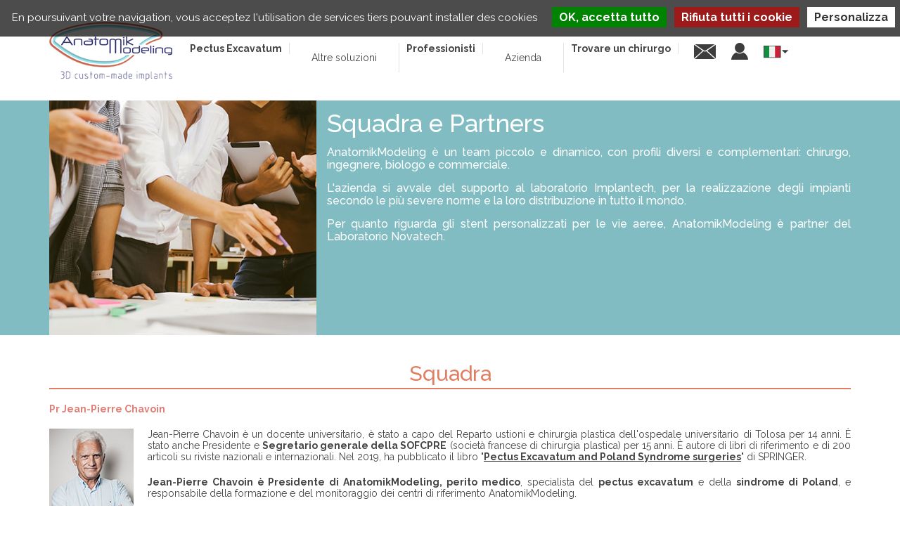

--- FILE ---
content_type: text/html; charset=UTF-8
request_url: https://www.anatomikmodeling.com/it/associati-partner
body_size: 13970
content:


<!-- THEME DEBUG -->
<!-- THEME HOOK: 'html' -->
<!-- FILE NAME SUGGESTIONS:
   ▪️ html--node--117.html.twig
   ▪️ html--node--%.html.twig
   ▪️ html--node.html.twig
   ✅ html.html.twig
-->
<!-- 💡 BEGIN CUSTOM TEMPLATE OUTPUT from 'sites/default/themes/anatomikmodeling/templates/layout/html.html.twig' -->




<!DOCTYPE html>

<html lang="it" dir="ltr" prefix="og: https://ogp.me/ns#">

  <head>

    <meta charset="utf-8" />
<script async src="https://www.googletagmanager.com/gtag/js?id=G-0QPRL9ZQZ6"></script>
<script>window.dataLayer = window.dataLayer || [];function gtag(){dataLayer.push(arguments)};gtag("js", new Date());gtag("set", "developer_id.dMDhkMT", true);gtag("config", "G-0QPRL9ZQZ6", {"groups":"default","page_placeholder":"PLACEHOLDER_page_location","allow_ad_personalization_signals":false});</script>
<style>/* @see https://github.com/aFarkas/lazysizes#broken-image-symbol */.js img.lazyload:not([src]) { visibility: hidden; }/* @see https://github.com/aFarkas/lazysizes#automatically-setting-the-sizes-attribute */.js img.lazyloaded[data-sizes=auto] { display: block; width: 100%; }</style>
<meta name="description" content="Associati : JP Chavoin, perito medico, specialista del pectus excavatum, B Moreno responsabile della progettazione di impianti, C Chavoin responsabile dell&#039;area marketing e sviluppo di attività commerciali" />
<link rel="canonical" href="https://www.anatomikmodeling.com/it/associati-partner" />
<meta name="Generator" content="Drupal 10 (https://www.drupal.org)" />
<meta name="MobileOptimized" content="width" />
<meta name="HandheldFriendly" content="true" />
<meta name="viewport" content="width=device-width, initial-scale=1.0" />
<link rel="icon" href="/sites/default/files/favicon_4.ico" type="image/vnd.microsoft.icon" />
<link rel="alternate" hreflang="en" href="https://www.anatomikmodeling.com/en/team-partners" />
<link rel="alternate" hreflang="fr" href="https://www.anatomikmodeling.com/fr/equipe-partenaires" />
<link rel="alternate" hreflang="es" href="https://www.anatomikmodeling.com/es/equipo-y-socios" />
<link rel="alternate" hreflang="de" href="https://www.anatomikmodeling.com/de/mannschaft-und-partner" />
<link rel="alternate" hreflang="it" href="https://www.anatomikmodeling.com/it/associati-partner" />
<script>window.a2a_config=window.a2a_config||{};a2a_config.callbacks=[];a2a_config.overlays=[];a2a_config.templates={};</script>


    <title>Associati e partner | AnatomikModeling</title>

    <link rel="stylesheet" media="all" href="/sites/default/files/css/css_v_I3F4bqT3yQzLmcpEa_7GUNxoBbBdJcbdFoFgXxHMM.css?delta=0&amp;language=it&amp;theme=anatomikmodeling&amp;include=eJxljlsSgzAIRTcUZUkdTDDFJuAEUseuvtrHlz8M515mOJiSK8oO-FvGual4QEHXyo-qiQpLhgmNrmkuOmEZzPcTr30lM8xkIWojEG0VC78oFJR8S03XpJvAScOfhvm4CtZXajPbHVjYg-3mVL8SjnExcGxO2CP74TsuFp5Mm8Fnjsf_XugNYBBWbQ" />
<link rel="stylesheet" media="all" href="/sites/default/files/css/css_ryO42MF5WFjBeSjwXODhSepiKJxDc8X5sVYseWRe3gk.css?delta=1&amp;language=it&amp;theme=anatomikmodeling&amp;include=eJxljlsSgzAIRTcUZUkdTDDFJuAEUseuvtrHlz8M515mOJiSK8oO-FvGual4QEHXyo-qiQpLhgmNrmkuOmEZzPcTr30lM8xkIWojEG0VC78oFJR8S03XpJvAScOfhvm4CtZXajPbHVjYg-3mVL8SjnExcGxO2CP74TsuFp5Mm8Fnjsf_XugNYBBWbQ" />


    

  </head>

  <body class="page-node-117 page-node-type-page path-node">

    
    <a href="#main-content" class="visually-hidden focusable skip-link">

      Salta al contenuto principale

    </a>

    

    

<!-- THEME DEBUG -->
<!-- THEME HOOK: 'off_canvas_page_wrapper' -->
<!-- BEGIN OUTPUT from 'core/modules/system/templates/off-canvas-page-wrapper.html.twig' -->
  <div class="dialog-off-canvas-main-canvas" data-off-canvas-main-canvas>
    

<!-- THEME DEBUG -->
<!-- THEME HOOK: 'page' -->
<!-- FILE NAME SUGGESTIONS:
   ▪️ page--node--117.html.twig
   ▪️ page--node--%.html.twig
   ▪️ page--node.html.twig
   ✅ page.html.twig
-->
<!-- 💡 BEGIN CUSTOM TEMPLATE OUTPUT from 'sites/default/themes/anatomikmodeling/templates/layout/page.html.twig' -->
<div id="wrap">
	
		
		<div id="main-header">
		<div class="container">
			<div class="row">
				<div id="header" class="col-lg-2 col-12">
					<div class="inner">
						

<!-- THEME DEBUG -->
<!-- THEME HOOK: 'region' -->
<!-- FILE NAME SUGGESTIONS:
   ✅ region--logo.html.twig
   ▪️ region.html.twig
-->
<!-- 💡 BEGIN CUSTOM TEMPLATE OUTPUT from 'sites/default/themes/anatomikmodeling/templates/layout/region--logo.html.twig' -->
  

<!-- THEME DEBUG -->
<!-- THEME HOOK: 'block' -->
<!-- FILE NAME SUGGESTIONS:
   ▪️ block--marquedusite-2.html.twig
   ✅ block--system-branding-block.html.twig
   ▪️ block--system.html.twig
   ▪️ block.html.twig
-->
<!-- 💡 BEGIN CUSTOM TEMPLATE OUTPUT from 'sites/default/themes/anatomikmodeling/templates/block/block--system-branding-block.html.twig' -->
<div id="block-marquedusite-2" class="block block-system block-system-branding-block">
  
    
        <a href="/it" title="Home" rel="home" class="site-logo" id="logo">
      <img src="/sites/default/files/logoAnatomikModeling.jpg" alt="Home" />
    </a>
    </div>

<!-- END CUSTOM TEMPLATE OUTPUT from 'sites/default/themes/anatomikmodeling/templates/block/block--system-branding-block.html.twig' -->



<!-- END CUSTOM TEMPLATE OUTPUT from 'sites/default/themes/anatomikmodeling/templates/layout/region--logo.html.twig' -->


					</div>
				</div>
				<div id="header-right" class="col-lg-10 col-12">
					<div class="inner">
						

<!-- THEME DEBUG -->
<!-- THEME HOOK: 'region' -->
<!-- FILE NAME SUGGESTIONS:
   ▪️ region--header-right.html.twig
   ✅ region.html.twig
-->
<!-- 💡 BEGIN CUSTOM TEMPLATE OUTPUT from 'sites/default/themes/anatomikmodeling/templates/layout/region.html.twig' -->



  <div class="region region-header-right">

    

<!-- THEME DEBUG -->
<!-- THEME HOOK: 'block' -->
<!-- FILE NAME SUGGESTIONS:
   ▪️ block--anatomikmodeling-navigationprincipalit.html.twig
   ▪️ block--superfish--main-it.html.twig
   ▪️ block--superfish.html.twig
   ▪️ block--superfish.html.twig
   ✅ block.html.twig
-->
<!-- 💡 BEGIN CUSTOM TEMPLATE OUTPUT from 'sites/default/themes/anatomikmodeling/templates/block/block.html.twig' -->
<div id="block-anatomikmodeling-navigationprincipalit" class="block-menu-principal block block-superfish block-superfishmain-it">
  
    
      

<!-- THEME DEBUG -->
<!-- THEME HOOK: 'superfish' -->
<!-- BEGIN OUTPUT from 'modules/contrib/superfish/templates/superfish.html.twig' -->

<ul id="superfish-main-it" class="menu sf-menu sf-main-it sf-horizontal sf-style-none" role="menu" aria-label="Menu">
  

<!-- THEME DEBUG -->
<!-- THEME HOOK: 'superfish_menu_items' -->
<!-- BEGIN OUTPUT from 'modules/contrib/superfish/templates/superfish-menu-items.html.twig' -->


            
  <li id="main-it-menu-link-content2f61780b-152e-48f4-ab02-7cd8b2c0b072" class="sf-depth-1 menuparent sf-first" role="none">
    
          <a href="/it/trattamento-pectus-excavatum" class="sf-depth-1 menuparent" role="menuitem" aria-haspopup="true" aria-expanded="false">Pectus Excavatum</a>
    
    
    
              <ul role="menu">
      
      

<!-- THEME DEBUG -->
<!-- THEME HOOK: 'superfish_menu_items' -->
<!-- BEGIN OUTPUT from 'modules/contrib/superfish/templates/superfish-menu-items.html.twig' -->


  
  <li id="main-it-menu-link-content000c4737-72f3-427b-8e01-4f66d0699440" class="sf-depth-2 sf-no-children sf-first" role="none">
    
          <a href="/it/pectus-excavatum" class="sf-depth-2" role="menuitem">Che cos&#039;è il Petto Escavato?</a>
    
    
    
    
      </li>


  
  <li id="main-it-menu-link-content91d119b7-ec61-41c9-9466-38bb8a01dc77" class="sf-depth-2 sf-no-children" role="none">
    
          <a href="/it/trattamento-pectus-excavatum" class="sf-depth-2" role="menuitem">Come trattare il Pectus?</a>
    
    
    
    
      </li>


  
  <li id="main-it-menu-link-contenta983ba19-a285-4283-b341-18a78a1c3108" class="sf-depth-2 sf-no-children" role="none">
    
          <a href="/it/revisione-di-nuss-o-ravitch" class="sf-depth-2" role="menuitem">Revisione Nuss - Ravitch</a>
    
    
    
    
      </li>


  
  <li id="main-it-menu-link-content7632b95b-4f1e-47c3-9192-f3eb9eacd31e" class="sf-depth-2 sf-no-children" role="none">
    
          <a href="/it/trattamento-delle-asimmetrie-mammarie" class="sf-depth-2" role="menuitem">Asimmetrie mammarie</a>
    
    
    
    
      </li>


  
  <li id="main-it-menu-link-content33aae22a-53d7-40b1-8e90-951341ed6a84" class="sf-depth-2 sf-no-children" role="none">
    
          <a href="/it/pectus-excavatum/risultati" class="sf-depth-2" role="menuitem">Foto dei risultati del pectus</a>
    
    
    
    
      </li>


  
  <li id="main-it-menu-link-contenta32d5790-870c-448a-824c-e5ce05c711c5" class="sf-depth-2 sf-no-children sf-last" role="none">
    
          <a href="/it/trattamento-pectus-excavatum/testimonianze" class="sf-depth-2" role="menuitem">Testimonianze</a>
    
    
    
    
      </li>


<!-- END OUTPUT from 'modules/contrib/superfish/templates/superfish-menu-items.html.twig' -->



              </ul>
      
    
    
      </li>


            
  <li id="main-it-menu-link-content0aad49af-f17a-4855-bdd9-08d97bd0a717" class="sf-depth-1 menuparent" role="none">
    
          <span class="sf-depth-1 menuparent nolink" role="menuitem" aria-haspopup="true" aria-expanded="false">Altre soluzioni</span>
    
    
    
              <ul role="menu">
      
      

<!-- THEME DEBUG -->
<!-- THEME HOOK: 'superfish_menu_items' -->
<!-- BEGIN OUTPUT from 'modules/contrib/superfish/templates/superfish-menu-items.html.twig' -->


  
  <li id="main-it-menu-link-content9e0b70f2-7d95-4efd-82cd-a655c69c088e" class="sf-depth-2 sf-no-children sf-first" role="none">
    
          <a href="/it/trattamento-sindrome-di-poland" class="sf-depth-2" role="menuitem">Sindrome di Poland</a>
    
    
    
    
      </li>


  
  <li id="main-it-menu-link-content8c22a79d-ce46-489a-8364-cb1d07a5083e" class="sf-depth-2 sf-no-children" role="none">
    
          <a href="/it/atrofia-del-polpaccio" class="sf-depth-2" role="menuitem">Atrofia polpaccio</a>
    
    
    
    
      </li>


  
  <li id="main-it-menu-link-contentf9f9cec9-b5b3-49a7-9870-542a27935f64" class="sf-depth-2 sf-no-children" role="none">
    
          <a href="/it/stent-3d-personalizzati-per-le-vie-aeree" class="sf-depth-2" role="menuitem">Stent 3D personalizzati </a>
    
    
    
    
      </li>


  
  <li id="main-it-menu-link-content4b5aeb4b-e24f-4bdb-8238-9b3cf64ef15b" class="sf-depth-2 sf-no-children" role="none">
    
          <a href="/it/cranioplastica" class="sf-depth-2" role="menuitem">Cranioplastica</a>
    
    
    
    
      </li>


  
  <li id="main-it-menu-link-contentc5c9d596-9ca6-44e8-a84c-589b3d2160cc" class="sf-depth-2 sf-no-children sf-last" role="none">
    
          <a href="/it/modelli-anatomici-3D" class="sf-depth-2" role="menuitem">Modelli anatomici 3D</a>
    
    
    
    
      </li>


<!-- END OUTPUT from 'modules/contrib/superfish/templates/superfish-menu-items.html.twig' -->



              </ul>
      
    
    
      </li>


  
  <li id="main-it-menu-link-contente6476b92-823b-4674-a7ef-404640ab11bd" class="sf-depth-1 sf-no-children" role="none">
    
          <a href="/it/Professionisti-sanitari" class="sf-depth-1" role="menuitem">Professionisti</a>
    
    
    
    
      </li>


            
  <li id="main-it-menu-link-content81aacfaa-25d3-40cd-9fbc-d1336d2b9d70" class="sf-depth-1 menuparent" role="none">
    
          <span class="sf-depth-1 menuparent nolink" role="menuitem" aria-haspopup="true" aria-expanded="false">Azienda</span>
    
    
    
              <ul role="menu">
      
      

<!-- THEME DEBUG -->
<!-- THEME HOOK: 'superfish_menu_items' -->
<!-- BEGIN OUTPUT from 'modules/contrib/superfish/templates/superfish-menu-items.html.twig' -->


  
  <li id="main-it-menu-link-content61fff95c-f906-4acb-b0c5-5a20c5219083" class="sf-depth-2 sf-no-children sf-first" role="none">
    
          <a href="/it/azienda" class="sf-depth-2" role="menuitem">Presentazione</a>
    
    
    
    
      </li>


  
  <li id="main-it-menu-link-content8fb39c60-0689-43bf-8e73-f45ef35721f0" class="sf-depth-2 sf-no-children" role="none">
    
          <a href="/it/associati-partner" class="sf-depth-2" role="menuitem">Squadra e partner</a>
    
    
    
    
      </li>


  
  <li id="main-it-menu-link-contentce512d6f-0b9d-4e80-a1f3-11ce3337f8c2" class="sf-depth-2 sf-no-children" role="none">
    
          <a href="/it/innovazione" class="sf-depth-2" role="menuitem">Innovazione</a>
    
    
    
    
      </li>


  
  <li id="main-it-menu-link-content7a11a824-3898-456d-b501-0e36bc2c7cea" class="sf-depth-2 sf-no-children" role="none">
    
          <a href="/it/notizie" class="sf-depth-2" role="menuitem">Notizie</a>
    
    
    
    
      </li>


  
  <li id="main-it-menu-link-content1f9e4364-368f-4a90-8ca0-30b7160c1c85" class="sf-depth-2 sf-no-children" role="none">
    
          <a href="/it/bibliografia" class="sf-depth-2" role="menuitem">Bibliografia</a>
    
    
    
    
      </li>


  
  <li id="main-it-menu-link-content83ebfc33-05e2-4480-a287-fc9397e05dcd" class="sf-depth-2 sf-no-children" role="none">
    
          <a href="/it/trattamento-pectus-excavatum/testimonianze" class="sf-depth-2" role="menuitem">Testimonianze</a>
    
    
    
    
      </li>


  
  <li id="main-it-menu-link-content6606e8b6-8e4a-47ef-9142-8e83bb72ce40" class="sf-depth-2 sf-no-children sf-last" role="none">
    
          <a href="/it/impegno-per-la-qualita-di-anatomikmodeling" class="sf-depth-2" role="menuitem">Impegno qualità</a>
    
    
    
    
      </li>


<!-- END OUTPUT from 'modules/contrib/superfish/templates/superfish-menu-items.html.twig' -->



              </ul>
      
    
    
      </li>


  
  <li id="main-it-menu-link-content6b92e131-8d4f-4e3f-92fd-83cbdf6e321c" class="sf-depth-1 sf-no-children sf-last" role="none">
    
          <a href="/it/trova-un-chirurgo" class="link-trouver-chirurgien sf-depth-1" role="menuitem">Trovare un chirurgo</a>
    
    
    
    
      </li>


<!-- END OUTPUT from 'modules/contrib/superfish/templates/superfish-menu-items.html.twig' -->


</ul>

<!-- END OUTPUT from 'modules/contrib/superfish/templates/superfish.html.twig' -->


  </div>

<!-- END CUSTOM TEMPLATE OUTPUT from 'sites/default/themes/anatomikmodeling/templates/block/block.html.twig' -->



<!-- THEME DEBUG -->
<!-- THEME HOOK: 'block' -->
<!-- FILE NAME SUGGESTIONS:
   ▪️ block--contactcompte.html.twig
   ▪️ block--block-content--f4968016-6749-48b1-a868-bc034504a6dd.html.twig
   ▪️ block--block-content--id-view--contactcompte--full.html.twig
   ▪️ block--block-content--id--contactcompte.html.twig
   ▪️ block--block-content--view-type--basic--full.html.twig
   ▪️ block--block-content--type--basic.html.twig
   ▪️ block--block-content--view--full.html.twig
   ▪️ block--block-content.html.twig
   ✅ block.html.twig
-->
<!-- 💡 BEGIN CUSTOM TEMPLATE OUTPUT from 'sites/default/themes/anatomikmodeling/templates/block/block.html.twig' -->
<div id="block-contactcompte" class="contact_compte block block-block-content block-block-contentf4968016-6749-48b1-a868-bc034504a6dd">
  
    
      

<!-- THEME DEBUG -->
<!-- THEME HOOK: 'field' -->
<!-- FILE NAME SUGGESTIONS:
   ▪️ field--block-content--body--basic.html.twig
   ▪️ field--block-content--body.html.twig
   ▪️ field--block-content--basic.html.twig
   ▪️ field--body.html.twig
   ✅ field--text-with-summary.html.twig
   ▪️ field.html.twig
-->
<!-- 💡 BEGIN CUSTOM TEMPLATE OUTPUT from 'sites/default/themes/anatomikmodeling/templates/field/field--text-with-summary.html.twig' -->

            <div class="clearfix text-formatted field field--name-body field--type-text-with-summary field--label-hidden field__item"><div id="contact-anatomik"><a href="/it/contact" title="Contattaci">&nbsp;</a></div>

<div id="compte-anatomik"><a href="/it/user" title="Accedi / Registrati">&nbsp;</a></div>
</div>
      
<!-- END CUSTOM TEMPLATE OUTPUT from 'sites/default/themes/anatomikmodeling/templates/field/field--text-with-summary.html.twig' -->


  </div>

<!-- END CUSTOM TEMPLATE OUTPUT from 'sites/default/themes/anatomikmodeling/templates/block/block.html.twig' -->



<!-- THEME DEBUG -->
<!-- THEME HOOK: 'block' -->
<!-- FILE NAME SUGGESTIONS:
   ▪️ block--languagedropdownswitcher.html.twig
   ▪️ block--language-dropdown-block--language-interface.html.twig
   ▪️ block--language-dropdown-block.html.twig
   ▪️ block--lang-dropdown.html.twig
   ✅ block.html.twig
-->
<!-- 💡 BEGIN CUSTOM TEMPLATE OUTPUT from 'sites/default/themes/anatomikmodeling/templates/block/block.html.twig' -->
<div id="block-languagedropdownswitcher" class="block block-lang-dropdown block-language-dropdown-blocklanguage-interface">
  
    
      

<!-- THEME DEBUG -->
<!-- THEME HOOK: 'form' -->
<!-- 💡 BEGIN CUSTOM TEMPLATE OUTPUT from 'sites/default/themes/anatomikmodeling/templates/form/form.html.twig' -->
<form class="lang-dropdown-form lang_dropdown_form clearfix language_interface" id="lang_dropdown_form_lang-dropdown-form" data-drupal-selector="lang-dropdown-form-2" action="/it/associati-partner" method="post" accept-charset="UTF-8">
  

<!-- THEME DEBUG -->
<!-- THEME HOOK: 'form_element' -->
<!-- 💡 BEGIN CUSTOM TEMPLATE OUTPUT from 'sites/default/themes/anatomikmodeling/templates/form/form-element.html.twig' -->
<div class="js-form-item form-item js-form-type-select form-type-select js-form-item-lang-dropdown-select form-item-lang-dropdown-select form-no-label">
      

<!-- THEME DEBUG -->
<!-- THEME HOOK: 'form_element_label' -->
<!-- 💡 BEGIN CUSTOM TEMPLATE OUTPUT from 'sites/default/themes/anatomikmodeling/templates/form/form-element-label.html.twig' -->
<label for="edit-lang-dropdown-select" class="visually-hidden">Select your language</label>
<!-- END CUSTOM TEMPLATE OUTPUT from 'sites/default/themes/anatomikmodeling/templates/form/form-element-label.html.twig' -->


        

<!-- THEME DEBUG -->
<!-- THEME HOOK: 'select' -->
<!-- 💡 BEGIN CUSTOM TEMPLATE OUTPUT from 'sites/default/themes/anatomikmodeling/templates/form/select.html.twig' -->
<select style="width:36px" class="lang-dropdown-select-element form-select" data-lang-dropdown-id="lang-dropdown-form" data-drupal-selector="edit-lang-dropdown-select" id="edit-lang-dropdown-select" name="lang_dropdown_select"><option value="en">English</option><option value="fr">Français</option><option value="es">Español</option><option value="de">Deutsch</option><option value="it" selected="selected">Italiano</option><option value="pt-pt">Português</option><option value="da">Dansk</option><option value="nl">Nederlands</option><option value="el">ελληνικά</option><option value="sv">Svenska</option><option value="ru">Pусский</option><option value="pl">Polskie</option><option value="tr">Türkçe</option><option value="nb">Norsk</option></select>
<!-- END CUSTOM TEMPLATE OUTPUT from 'sites/default/themes/anatomikmodeling/templates/form/select.html.twig' -->


        </div>

<!-- END CUSTOM TEMPLATE OUTPUT from 'sites/default/themes/anatomikmodeling/templates/form/form-element.html.twig' -->



<!-- THEME DEBUG -->
<!-- THEME HOOK: 'input__hidden' -->
<!-- FILE NAME SUGGESTIONS:
   ▪️ input--hidden.html.twig
   ✅ input.html.twig
-->
<!-- 💡 BEGIN CUSTOM TEMPLATE OUTPUT from 'sites/default/themes/anatomikmodeling/templates/form/input.html.twig' -->
<input data-drupal-selector="edit-en" type="hidden" name="en" value="/en/team-partners" />

<!-- END CUSTOM TEMPLATE OUTPUT from 'sites/default/themes/anatomikmodeling/templates/form/input.html.twig' -->



<!-- THEME DEBUG -->
<!-- THEME HOOK: 'input__hidden' -->
<!-- FILE NAME SUGGESTIONS:
   ▪️ input--hidden.html.twig
   ✅ input.html.twig
-->
<!-- 💡 BEGIN CUSTOM TEMPLATE OUTPUT from 'sites/default/themes/anatomikmodeling/templates/form/input.html.twig' -->
<input data-drupal-selector="edit-fr" type="hidden" name="fr" value="/fr/equipe-partenaires" />

<!-- END CUSTOM TEMPLATE OUTPUT from 'sites/default/themes/anatomikmodeling/templates/form/input.html.twig' -->



<!-- THEME DEBUG -->
<!-- THEME HOOK: 'input__hidden' -->
<!-- FILE NAME SUGGESTIONS:
   ▪️ input--hidden.html.twig
   ✅ input.html.twig
-->
<!-- 💡 BEGIN CUSTOM TEMPLATE OUTPUT from 'sites/default/themes/anatomikmodeling/templates/form/input.html.twig' -->
<input data-drupal-selector="edit-es" type="hidden" name="es" value="/es/equipo-y-socios" />

<!-- END CUSTOM TEMPLATE OUTPUT from 'sites/default/themes/anatomikmodeling/templates/form/input.html.twig' -->



<!-- THEME DEBUG -->
<!-- THEME HOOK: 'input__hidden' -->
<!-- FILE NAME SUGGESTIONS:
   ▪️ input--hidden.html.twig
   ✅ input.html.twig
-->
<!-- 💡 BEGIN CUSTOM TEMPLATE OUTPUT from 'sites/default/themes/anatomikmodeling/templates/form/input.html.twig' -->
<input data-drupal-selector="edit-de" type="hidden" name="de" value="/de/mannschaft-und-partner" />

<!-- END CUSTOM TEMPLATE OUTPUT from 'sites/default/themes/anatomikmodeling/templates/form/input.html.twig' -->



<!-- THEME DEBUG -->
<!-- THEME HOOK: 'input__hidden' -->
<!-- FILE NAME SUGGESTIONS:
   ▪️ input--hidden.html.twig
   ✅ input.html.twig
-->
<!-- 💡 BEGIN CUSTOM TEMPLATE OUTPUT from 'sites/default/themes/anatomikmodeling/templates/form/input.html.twig' -->
<input data-drupal-selector="edit-it" type="hidden" name="it" value="/it/associati-partner" />

<!-- END CUSTOM TEMPLATE OUTPUT from 'sites/default/themes/anatomikmodeling/templates/form/input.html.twig' -->



<!-- THEME DEBUG -->
<!-- THEME HOOK: 'input__hidden' -->
<!-- FILE NAME SUGGESTIONS:
   ▪️ input--hidden.html.twig
   ✅ input.html.twig
-->
<!-- 💡 BEGIN CUSTOM TEMPLATE OUTPUT from 'sites/default/themes/anatomikmodeling/templates/form/input.html.twig' -->
<input data-drupal-selector="edit-pt-pt" type="hidden" name="pt-pt" value="/pt/node/117" />

<!-- END CUSTOM TEMPLATE OUTPUT from 'sites/default/themes/anatomikmodeling/templates/form/input.html.twig' -->



<!-- THEME DEBUG -->
<!-- THEME HOOK: 'input__hidden' -->
<!-- FILE NAME SUGGESTIONS:
   ▪️ input--hidden.html.twig
   ✅ input.html.twig
-->
<!-- 💡 BEGIN CUSTOM TEMPLATE OUTPUT from 'sites/default/themes/anatomikmodeling/templates/form/input.html.twig' -->
<input data-drupal-selector="edit-da" type="hidden" name="da" value="/da/node/117" />

<!-- END CUSTOM TEMPLATE OUTPUT from 'sites/default/themes/anatomikmodeling/templates/form/input.html.twig' -->



<!-- THEME DEBUG -->
<!-- THEME HOOK: 'input__hidden' -->
<!-- FILE NAME SUGGESTIONS:
   ▪️ input--hidden.html.twig
   ✅ input.html.twig
-->
<!-- 💡 BEGIN CUSTOM TEMPLATE OUTPUT from 'sites/default/themes/anatomikmodeling/templates/form/input.html.twig' -->
<input data-drupal-selector="edit-nl" type="hidden" name="nl" value="/nl/node/117" />

<!-- END CUSTOM TEMPLATE OUTPUT from 'sites/default/themes/anatomikmodeling/templates/form/input.html.twig' -->



<!-- THEME DEBUG -->
<!-- THEME HOOK: 'input__hidden' -->
<!-- FILE NAME SUGGESTIONS:
   ▪️ input--hidden.html.twig
   ✅ input.html.twig
-->
<!-- 💡 BEGIN CUSTOM TEMPLATE OUTPUT from 'sites/default/themes/anatomikmodeling/templates/form/input.html.twig' -->
<input data-drupal-selector="edit-el" type="hidden" name="el" value="/el/node/117" />

<!-- END CUSTOM TEMPLATE OUTPUT from 'sites/default/themes/anatomikmodeling/templates/form/input.html.twig' -->



<!-- THEME DEBUG -->
<!-- THEME HOOK: 'input__hidden' -->
<!-- FILE NAME SUGGESTIONS:
   ▪️ input--hidden.html.twig
   ✅ input.html.twig
-->
<!-- 💡 BEGIN CUSTOM TEMPLATE OUTPUT from 'sites/default/themes/anatomikmodeling/templates/form/input.html.twig' -->
<input data-drupal-selector="edit-sv" type="hidden" name="sv" value="/sv/node/117" />

<!-- END CUSTOM TEMPLATE OUTPUT from 'sites/default/themes/anatomikmodeling/templates/form/input.html.twig' -->



<!-- THEME DEBUG -->
<!-- THEME HOOK: 'input__hidden' -->
<!-- FILE NAME SUGGESTIONS:
   ▪️ input--hidden.html.twig
   ✅ input.html.twig
-->
<!-- 💡 BEGIN CUSTOM TEMPLATE OUTPUT from 'sites/default/themes/anatomikmodeling/templates/form/input.html.twig' -->
<input data-drupal-selector="edit-ru" type="hidden" name="ru" value="/ru/node/117" />

<!-- END CUSTOM TEMPLATE OUTPUT from 'sites/default/themes/anatomikmodeling/templates/form/input.html.twig' -->



<!-- THEME DEBUG -->
<!-- THEME HOOK: 'input__hidden' -->
<!-- FILE NAME SUGGESTIONS:
   ▪️ input--hidden.html.twig
   ✅ input.html.twig
-->
<!-- 💡 BEGIN CUSTOM TEMPLATE OUTPUT from 'sites/default/themes/anatomikmodeling/templates/form/input.html.twig' -->
<input data-drupal-selector="edit-pl" type="hidden" name="pl" value="/pl/node/117" />

<!-- END CUSTOM TEMPLATE OUTPUT from 'sites/default/themes/anatomikmodeling/templates/form/input.html.twig' -->



<!-- THEME DEBUG -->
<!-- THEME HOOK: 'input__hidden' -->
<!-- FILE NAME SUGGESTIONS:
   ▪️ input--hidden.html.twig
   ✅ input.html.twig
-->
<!-- 💡 BEGIN CUSTOM TEMPLATE OUTPUT from 'sites/default/themes/anatomikmodeling/templates/form/input.html.twig' -->
<input data-drupal-selector="edit-tr" type="hidden" name="tr" value="/tr/node/117" />

<!-- END CUSTOM TEMPLATE OUTPUT from 'sites/default/themes/anatomikmodeling/templates/form/input.html.twig' -->



<!-- THEME DEBUG -->
<!-- THEME HOOK: 'input__hidden' -->
<!-- FILE NAME SUGGESTIONS:
   ▪️ input--hidden.html.twig
   ✅ input.html.twig
-->
<!-- 💡 BEGIN CUSTOM TEMPLATE OUTPUT from 'sites/default/themes/anatomikmodeling/templates/form/input.html.twig' -->
<input data-drupal-selector="edit-nb" type="hidden" name="nb" value="/no/node/117" />

<!-- END CUSTOM TEMPLATE OUTPUT from 'sites/default/themes/anatomikmodeling/templates/form/input.html.twig' -->

<noscript><div>

<!-- THEME DEBUG -->
<!-- THEME HOOK: 'input__submit' -->
<!-- FILE NAME SUGGESTIONS:
   ▪️ input--submit.html.twig
   ✅ input.html.twig
-->
<!-- 💡 BEGIN CUSTOM TEMPLATE OUTPUT from 'sites/default/themes/anatomikmodeling/templates/form/input.html.twig' -->
<input data-drupal-selector="edit-submit" type="submit" id="edit-submit" name="op" value="Vai" class="button js-form-submit form-submit" />

<!-- END CUSTOM TEMPLATE OUTPUT from 'sites/default/themes/anatomikmodeling/templates/form/input.html.twig' -->

</div></noscript>

<!-- THEME DEBUG -->
<!-- THEME HOOK: 'input__hidden' -->
<!-- FILE NAME SUGGESTIONS:
   ▪️ input--hidden.html.twig
   ✅ input.html.twig
-->
<!-- 💡 BEGIN CUSTOM TEMPLATE OUTPUT from 'sites/default/themes/anatomikmodeling/templates/form/input.html.twig' -->
<input autocomplete="off" data-drupal-selector="form-l9dmwg88tionodzz0fejly94oflzxqilpwgxnzrz-p4" type="hidden" name="form_build_id" value="form-L9DmWg88TIOnODZZ0FEJLY94OFlzxqIlPwgxnZrZ-P4" />

<!-- END CUSTOM TEMPLATE OUTPUT from 'sites/default/themes/anatomikmodeling/templates/form/input.html.twig' -->



<!-- THEME DEBUG -->
<!-- THEME HOOK: 'input__hidden' -->
<!-- FILE NAME SUGGESTIONS:
   ▪️ input--hidden.html.twig
   ✅ input.html.twig
-->
<!-- 💡 BEGIN CUSTOM TEMPLATE OUTPUT from 'sites/default/themes/anatomikmodeling/templates/form/input.html.twig' -->
<input data-drupal-selector="edit-lang-dropdown-form" type="hidden" name="form_id" value="lang_dropdown_form" />

<!-- END CUSTOM TEMPLATE OUTPUT from 'sites/default/themes/anatomikmodeling/templates/form/input.html.twig' -->


</form>

<!-- END CUSTOM TEMPLATE OUTPUT from 'sites/default/themes/anatomikmodeling/templates/form/form.html.twig' -->


  </div>

<!-- END CUSTOM TEMPLATE OUTPUT from 'sites/default/themes/anatomikmodeling/templates/block/block.html.twig' -->



  </div>


<!-- END CUSTOM TEMPLATE OUTPUT from 'sites/default/themes/anatomikmodeling/templates/layout/region.html.twig' -->


					</div>
				</div>
			</div>
			<div class="clearfix"></div>
		</div>
	</div>
	
	<div id="navigation" class="sixteen columns clearfix">
		<div class="container">
			<div class="row">
				
			</div>
		</div>
	</div>
	
			

<!-- THEME DEBUG -->
<!-- THEME HOOK: 'region' -->
<!-- FILE NAME SUGGESTIONS:
   ✅ region--highlighted.html.twig
   ▪️ region.html.twig
-->
<!-- 💡 BEGIN CUSTOM TEMPLATE OUTPUT from 'sites/default/themes/anatomikmodeling/templates/layout/region--highlighted.html.twig' -->
	<div id="highlighted" class="clearfix">
		<div class="container">
      		<div class="row">
				

<!-- THEME DEBUG -->
<!-- THEME HOOK: 'block' -->
<!-- FILE NAME SUGGESTIONS:
   ▪️ block--views-block--introduction-pectus-excavatum-block-1.html.twig
   ▪️ block--views-block--introduction-pectus-excavatum-block-1.html.twig
   ▪️ block--views-block.html.twig
   ▪️ block--views.html.twig
   ✅ block.html.twig
-->
<!-- 💡 BEGIN CUSTOM TEMPLATE OUTPUT from 'sites/default/themes/anatomikmodeling/templates/block/block.html.twig' -->
<div class="views-element-container block-introduction block block-views block-views-blockintroduction-pectus-excavatum-block-1" id="block-views-block-introduction-pectus-excavatum-block-1">
  
    
      

<!-- THEME DEBUG -->
<!-- THEME HOOK: 'container' -->
<!-- 💡 BEGIN CUSTOM TEMPLATE OUTPUT from 'sites/default/themes/anatomikmodeling/templates/form/container.html.twig' -->
<div>

<!-- THEME DEBUG -->
<!-- THEME HOOK: 'views_view' -->
<!-- 💡 BEGIN CUSTOM TEMPLATE OUTPUT from 'sites/default/themes/anatomikmodeling/templates/views/views-view.html.twig' -->
<div class="view view-introduction-pectus-excavatum view-id-introduction_pectus_excavatum view-display-id-block_1 js-view-dom-id-8df9236385d488692777300f47513c68e4ef02d928e0c33bd4ae075ab0a00e87">
  
    
      
      <div class="view-content">
      

<!-- THEME DEBUG -->
<!-- THEME HOOK: 'views_view_unformatted' -->
<!-- 💡 BEGIN CUSTOM TEMPLATE OUTPUT from 'sites/default/themes/anatomikmodeling/templates/views/views-view-unformatted.html.twig' -->
    <div class="views-row">

<!-- THEME DEBUG -->
<!-- THEME HOOK: 'views_view_fields' -->
<!-- BEGIN OUTPUT from 'core/modules/views/templates/views-view-fields.html.twig' -->
<div class="views-field views-field-nothing"><span class="field-content">

<!-- THEME DEBUG -->
<!-- THEME HOOK: 'views_view_field' -->
<!-- 💡 BEGIN CUSTOM TEMPLATE OUTPUT from 'sites/default/themes/anatomikmodeling/templates/views/templates/views-view-field.html.twig' -->
    <div class="container">
<div class="row">
<div class="col-xs-12 col-md-4 image"><div class="mask">


  




<img loading="eager" src="/sites/default/files/pages/Equipe-et-partenaires.jpg" width="455" height="400" alt="Squadra AnatomikModeling" title="Squadra AnatomikModeling" />





</div></div>
<div class="col-xs-12 col-md-8 texte">
<h1>Squadra e Partners</h1>
<p>AnatomikModeling è un team piccolo e dinamico, con profili diversi e complementari: chirurgo, ingegnere, biologo e commerciale.</p>

<p>L'azienda si avvale del supporto al laboratorio Implantech, per la realizzazione degli impianti secondo le più severe norme e la loro distribuzione in tutto il mondo.</p>

<p>Per quanto riguarda gli stent personalizzati per le vie aeree, AnatomikModeling è partner del Laboratorio Novatech.</p>
</div>
</div>
</div> 

<!-- END CUSTOM TEMPLATE OUTPUT from 'sites/default/themes/anatomikmodeling/templates/views/templates/views-view-field.html.twig' -->

</span></div>
<!-- END OUTPUT from 'core/modules/views/templates/views-view-fields.html.twig' -->

</div>

<!-- END CUSTOM TEMPLATE OUTPUT from 'sites/default/themes/anatomikmodeling/templates/views/views-view-unformatted.html.twig' -->


    </div>
  
          </div>

<!-- END CUSTOM TEMPLATE OUTPUT from 'sites/default/themes/anatomikmodeling/templates/views/views-view.html.twig' -->

</div>

<!-- END CUSTOM TEMPLATE OUTPUT from 'sites/default/themes/anatomikmodeling/templates/form/container.html.twig' -->


  </div>

<!-- END CUSTOM TEMPLATE OUTPUT from 'sites/default/themes/anatomikmodeling/templates/block/block.html.twig' -->


			</div>
		</div>
	</div>

<!-- END CUSTOM TEMPLATE OUTPUT from 'sites/default/themes/anatomikmodeling/templates/layout/region--highlighted.html.twig' -->


		
		
		<div id="section">
		<div class="container">
			<div class="row">
							
				<div id="content" class="col-12" >
					<div id="main">
						

<!-- THEME DEBUG -->
<!-- THEME HOOK: 'region' -->
<!-- FILE NAME SUGGESTIONS:
   ▪️ region--content.html.twig
   ✅ region.html.twig
-->
<!-- 💡 BEGIN CUSTOM TEMPLATE OUTPUT from 'sites/default/themes/anatomikmodeling/templates/layout/region.html.twig' -->



  <div class="region region-content">

    <div data-drupal-messages-fallback class="hidden"></div>

<!-- THEME DEBUG -->
<!-- THEME HOOK: 'block' -->
<!-- FILE NAME SUGGESTIONS:
   ▪️ block--anatomikmodeling-content.html.twig
   ▪️ block--system-main-block.html.twig
   ▪️ block--system.html.twig
   ✅ block.html.twig
-->
<!-- 💡 BEGIN CUSTOM TEMPLATE OUTPUT from 'sites/default/themes/anatomikmodeling/templates/block/block.html.twig' -->
<div id="block-anatomikmodeling-content" class="block block-system block-system-main-block">
  
    
      

<!-- THEME DEBUG -->
<!-- THEME HOOK: 'node' -->
<!-- FILE NAME SUGGESTIONS:
   ▪️ node--117--full.html.twig
   ▪️ node--117.html.twig
   ▪️ node--page--full.html.twig
   ▪️ node--page.html.twig
   ▪️ node--full.html.twig
   ✅ node.html.twig
-->
<!-- 💡 BEGIN CUSTOM TEMPLATE OUTPUT from 'sites/default/themes/anatomikmodeling/templates/content/node.html.twig' -->

<article data-history-node-id="117" class="node node--type-page node--view-mode-full">

  
    

  
  <div class="node__content">
    

<!-- THEME DEBUG -->
<!-- THEME HOOK: 'links__node' -->
<!-- FILE NAME SUGGESTIONS:
   ✅ links--node.html.twig
   ✅ links--node.html.twig
   ▪️ links.html.twig
-->
<!-- 💡 BEGIN CUSTOM TEMPLATE OUTPUT from 'sites/default/themes/anatomikmodeling/templates/content/links--node.html.twig' -->

<!-- END CUSTOM TEMPLATE OUTPUT from 'sites/default/themes/anatomikmodeling/templates/content/links--node.html.twig' -->



<!-- THEME DEBUG -->
<!-- THEME HOOK: 'field' -->
<!-- FILE NAME SUGGESTIONS:
   ▪️ field--node--body--page.html.twig
   ▪️ field--node--body.html.twig
   ▪️ field--node--page.html.twig
   ▪️ field--body.html.twig
   ✅ field--text-with-summary.html.twig
   ▪️ field.html.twig
-->
<!-- 💡 BEGIN CUSTOM TEMPLATE OUTPUT from 'sites/default/themes/anatomikmodeling/templates/field/field--text-with-summary.html.twig' -->

  <div class="clearfix text-formatted field field--name-body field--type-text-with-summary field--label-visually_hidden">
    <div class="field__label visually-hidden">Corpo</div>
              <div class="field__item"><h2 style="padding-bottom:5px; border-bottom:2px solid #e07e64;">Squadra</h2>

<p class="personne"><b>Pr Jean-Pierre Chavoin</b></p>

<p><img alt="Jean-Pierre Chavoin, Presidente" data-entity-type data-entity-uuid height="120" title="Jean-Pierre Chavoin" width="120" class="align-left lazyload" loading="lazy" data-src="/sites/default/files/inline-images/Jean-Pierre-Chavoin.jpg"></p>

<p>Jean-Pierre Chavoin è un docente universitario, è stato a capo del Reparto ustioni e chirurgia plastica dell'ospedale universitario di Tolosa per 14 anni. È stato anche Presidente e <strong>Segretario generale della SOFCPRE</strong> (società francese di chirurgia plastica) per 15 anni. È autore di&nbsp;libri di riferimento e di&nbsp;200 articoli su riviste nazionali e internazionali. Nel 2019, ha pubblicato il libro "<a href="https://www.anatomikmodeling.com/it/notizie/pubblicazione-del-libro-springer-chirurgia-di-pectus-excavatum-e-sindrome-di-poland"><strong>Pectus Excavatum and Poland Syndrome surgeries</strong></a>" di SPRINGER.</p>

<p><strong>Jean-Pierre Chavoin è Presidente di AnatomikModeling, perito medico</strong>, specialista del&nbsp;<strong>pectus excavatum</strong> e della&nbsp;<strong>sindrome di Poland</strong>, e responsabile della formazione e del monitoraggio dei centri di riferimento AnatomikModeling.</p>

<div class="clearfix">&nbsp;</div>

<p class="personne"><b>Benjamin Moreno</b></p>

<p><img alt="Benjamin Moreno, Direttore Generale" data-entity-type data-entity-uuid height="120" title="Benjamin Moreno" width="120" class="align-left lazyload" loading="lazy" data-src="/sites/default/files/inline-images/Benjamin-Moreno.jpg"></p>

<p>Laureato in Biologia nel 2006, Benjamin Moreno fonda IMA Solutions, azienda specializzata in digitalizzazione 3D. Ha diversificato la sua attività molto rapidamente spostandosi nel campo dell'elaborazione di immagini mediche, in collaborazione con il Prof. Chavoin e sviluppa la tecnica di progettazione 3D assistita da computer e realizzazione di impianti biomedici personalizzati.</p>

<p><strong>Benjamin è Direttore generale responsabile delle operazioni, </strong>in particolare della progettazione e realizzazione di impianti, nonché delle attività di ricerca e sviluppo condotte con il Prof. Chavoin.</p>

<div class="clearfix">&nbsp;</div>

<p class="personne"><b>Cécile Donche</b></p>

<p><img alt="Cécile Donche, Direttore Esecutivo" data-entity-type data-entity-uuid height="120" title="Cécile Donche" width="120" class="align-left lazyload" loading="lazy" data-src="/sites/default/files/inline-images/Cecile-Chavoin.jpg"></p>

<p>Laureata presso la scuola di amministrazione aziendale HEC di Parigi, Cécile ha più di 15 anni di esperienza nel marketing e nell'e-commerce, nello sviluppo di attività commerciali e nel lancio di nuove imprese, sia con società di consulenza gestionale sia con grandi gruppi di servizi.</p>

<p><strong>Cécile è Direttore generale responsabile dell'area marketing e sviluppo di attività commerciali</strong>, e si occupa in particolare dell'espansione dell’attività commerciale all'estero.</p>

<div class="clearfix">&nbsp;</div>

<p class="personne"><b>Pierre Leyx</b></p>

<p><img alt="Pierre Leyx, Ingegnere dei materiali" data-entity-type data-entity-uuid height="120" title="Pierre Leyx" width="120" class="align-left lazyload" loading="lazy" data-src="/sites/default/files/inline-images/Pierre-Leyx.jpg"></p>

<p>Laureato del Politecnico Istituto Nazionale di Tolosa, Pierre è Ingegneria dei Materiali / Biomateriali.</p>

<p><strong>Pierre è responsabile di R &amp; S e produzione,</strong>&nbsp;con Benjamin Moreno.</p>

<div class="clearfix">&nbsp;</div>

<p class="personne"><b>Raphael Cazamea</b></p>

<p><img alt="Raphael Cazamea, Responsabile del Web marketing" data-entity-type data-entity-uuid height="120" title="Raphael Cazamea" width="120" class="align-left lazyload" loading="lazy" data-src="/sites/default/files/inline-images/Raphael-Cazamea.jpg"></p>

<p>Laureato de&nbsp;la ESC PAU Business School in Digital Marketing e di&nbsp;un MBA en&nbsp;E-Business, Raphaël ha già avuto diverse esperienze nel web marketing e nella gestione del traffico.</p>

<p><strong>Raphaël è Web Marketing Manager </strong>con Cécile Donche.</p>

<div class="clearfix">&nbsp;</div>

<h2 style="padding-bottom:5px; border-bottom:2px solid #e07e64;">Partners</h2>

<div id="Implantech">
<p class="partenaire"><b>IMPLANTECH</b></p>
</div>

<p><a data-entity-type data-entity-uuid href="https://www.implantech.com" target="_blank"><img alt="Logo Implantech" data-entity-type data-entity-uuid height="120" title="Logo Implantech" width="120" class="align-left lazyload" loading="lazy" data-src="/sites/default/files/Images/Implantech-logo.jpg"></a></p>

<p>Implantech Associates è un'azienda statunitense specializzata nella progettazione e produzione di impianti per il rimodellamento del viso e del corpo, destinati alla chirurgia estetica e ricostruttiva. Con una forte competenza negli elastomeri di silicone, Implantech offre un’ampia gamma di impianti adattati a esigenze cliniche specifiche. <strong>Implantech è il produttore legale della nostra linea di impianti di riempimento personalizzato</strong>, in particolare per il trattamento delle deformità toraciche come il <strong>petto escavato</strong> e la <strong>sindrome di Poland</strong>. Implantech è certificata <a href="https://www.anatomikmodeling.com/sites/default/files/pdf/Implantech_Certificate_ISO13485-2016.pdf" target="_blank">ISO 13485</a>.</p>

<div class="clearfix">&nbsp;</div>

<div id="Novatech">
<p class="partenaire"><b>NOVATECH</b></p>
</div>

<p><a data-entity-type data-entity-uuid href="https://novatech.fr/en/home" target="_blank"><img alt="Logo Novatech" data-entity-type data-entity-uuid height="120" title="Logo Novatech" width="120" class="align-left lazyload" loading="lazy" data-src="/sites/default/files/inline-images/Logo-Novatech.jpg"></a></p>

<p><strong>Novatech </strong>è una società francese (gruppo tedesco Bess), leader nella pneumologia interventistica, in particolare con la sua gamma di stent in silicone <strong>DUMON®</strong>. Novatech e AnatomikModeling hanno unito le loro forze per abbinare tecnologie 3D all'avanguardia con una profonda esperienza nel campo della pneumologia e degli stent di silicone. L’obiettivo è quello di offrire una soluzione innovativa di <strong><a href="https://www.anatomikmodeling.com/it/stent-3d-personalizzati-per-le-vie-aeree" title="Stent 3D personalizzati per le vie aeree">stent personalizzati</a></strong> a pazienti che attualmente non beneficiano di una soluzione terapeutica soddisfacente. Novatech è responsabile della produzione e della distribuzione in Europa di stent personalizzati per le vie aeree. Novatech è certificata <a href="https://www.anatomikmodeling.com/sites/default/files/pdf/Novatech_Certificate_ISO13485-2016.pdf" target="_blank">ISO 13485</a>.</p>

<div class="clearfix">&nbsp;</div>

<p class="partenaire"><b>CHU DE TOULOUSE</b></p>

<p><a data-entity-type data-entity-uuid href="https://www.chu-toulouse.fr" target="_blank"><img alt="Logo CHU de Toulouse" data-entity-type data-entity-uuid height="120" title="Logo Hôpitaux de Toulouse" width="120" class="align-left lazyload" loading="lazy" data-src="/sites/default/files/inline-images/Logo-Hopitaux-de-Toulouse.jpg"></a></p>

<p>AnatomikModeling lavora in stretta collaborazione con il <strong>centro ospedaliero universitario di Tolosa</strong> (CHU Toulouse) allo sviluppo dei dispositivi medici su misura del futuro: R&amp;S, studi clinici, pubblicazioni..., in particolar modo con i reparti di chirurgia plastica, chirurgia toracica e pneumologia.</p>
</div>
          </div>

<!-- END CUSTOM TEMPLATE OUTPUT from 'sites/default/themes/anatomikmodeling/templates/field/field--text-with-summary.html.twig' -->


  </div>

</article>

<!-- END CUSTOM TEMPLATE OUTPUT from 'sites/default/themes/anatomikmodeling/templates/content/node.html.twig' -->


  </div>

<!-- END CUSTOM TEMPLATE OUTPUT from 'sites/default/themes/anatomikmodeling/templates/block/block.html.twig' -->



  </div>


<!-- END CUSTOM TEMPLATE OUTPUT from 'sites/default/themes/anatomikmodeling/templates/layout/region.html.twig' -->


					</div> 
				</div>	
				
								
				<div class="clearfix"></div>
			</div>
		</div>
	</div>
  
			
		  
		  
		  
			
		  
		  
		  
		  
			
	
		<div id="footer">
		<div class="container">
			<div class="row clearfix">
				<div class="col-lg-3 col-md-6 col-sm-6 col-xs-12">
					

<!-- THEME DEBUG -->
<!-- THEME HOOK: 'region' -->
<!-- FILE NAME SUGGESTIONS:
   ▪️ region--footer-first.html.twig
   ✅ region.html.twig
-->
<!-- 💡 BEGIN CUSTOM TEMPLATE OUTPUT from 'sites/default/themes/anatomikmodeling/templates/layout/region.html.twig' -->



  <div class="region region-footer-first">

    

<!-- THEME DEBUG -->
<!-- THEME HOOK: 'block' -->
<!-- FILE NAME SUGGESTIONS:
   ▪️ block--contact.html.twig
   ▪️ block--block-content--9e3003cd-44d0-4230-803e-09cdb7813b6b.html.twig
   ▪️ block--block-content--id-view--contact--full.html.twig
   ▪️ block--block-content--id--contact.html.twig
   ▪️ block--block-content--view-type--basic--full.html.twig
   ▪️ block--block-content--type--basic.html.twig
   ▪️ block--block-content--view--full.html.twig
   ▪️ block--block-content.html.twig
   ✅ block.html.twig
-->
<!-- 💡 BEGIN CUSTOM TEMPLATE OUTPUT from 'sites/default/themes/anatomikmodeling/templates/block/block.html.twig' -->
<div id="block-contact" class="block block-block-content block-block-content9e3003cd-44d0-4230-803e-09cdb7813b6b">
  
    
      

<!-- THEME DEBUG -->
<!-- THEME HOOK: 'field' -->
<!-- FILE NAME SUGGESTIONS:
   ▪️ field--block-content--body--basic.html.twig
   ▪️ field--block-content--body.html.twig
   ▪️ field--block-content--basic.html.twig
   ▪️ field--body.html.twig
   ✅ field--text-with-summary.html.twig
   ▪️ field.html.twig
-->
<!-- 💡 BEGIN CUSTOM TEMPLATE OUTPUT from 'sites/default/themes/anatomikmodeling/templates/field/field--text-with-summary.html.twig' -->

            <div class="clearfix text-formatted field field--name-body field--type-text-with-summary field--label-hidden field__item"><p class="titreFooter">Contatto</p>

<p><a href="/it/contact"><img alt="Icona di contatto" data-entity-type="file" data-entity-uuid="1a6fe221-4825-4892-be3b-2ca38c1dbe13" width="95" height="66" loading="lazy" class="lazyload" data-src="/sites/default/files/inline-images/icoContact.png"></a></p>

<p>Poneteci le vostre domande !</p>
</div>
      
<!-- END CUSTOM TEMPLATE OUTPUT from 'sites/default/themes/anatomikmodeling/templates/field/field--text-with-summary.html.twig' -->


  </div>

<!-- END CUSTOM TEMPLATE OUTPUT from 'sites/default/themes/anatomikmodeling/templates/block/block.html.twig' -->



  </div>


<!-- END CUSTOM TEMPLATE OUTPUT from 'sites/default/themes/anatomikmodeling/templates/layout/region.html.twig' -->


				</div>
				<div class="col-lg-2 col-md-6 col-sm-6 col-xs-12">
					

<!-- THEME DEBUG -->
<!-- THEME HOOK: 'region' -->
<!-- FILE NAME SUGGESTIONS:
   ▪️ region--footer-second.html.twig
   ✅ region.html.twig
-->
<!-- 💡 BEGIN CUSTOM TEMPLATE OUTPUT from 'sites/default/themes/anatomikmodeling/templates/layout/region.html.twig' -->



  <div class="region region-footer-second">

    

<!-- THEME DEBUG -->
<!-- THEME HOOK: 'block' -->
<!-- FILE NAME SUGGESTIONS:
   ▪️ block--apropos.html.twig
   ▪️ block--block-content--dcc1377f-5580-4ceb-a5d6-b1c233065a44.html.twig
   ▪️ block--block-content--id-view--apropos--full.html.twig
   ▪️ block--block-content--id--apropos.html.twig
   ▪️ block--block-content--view-type--basic--full.html.twig
   ▪️ block--block-content--type--basic.html.twig
   ▪️ block--block-content--view--full.html.twig
   ▪️ block--block-content.html.twig
   ✅ block.html.twig
-->
<!-- 💡 BEGIN CUSTOM TEMPLATE OUTPUT from 'sites/default/themes/anatomikmodeling/templates/block/block.html.twig' -->
<div id="block-apropos" class="block block-block-content block-block-contentdcc1377f-5580-4ceb-a5d6-b1c233065a44">
  
    
      

<!-- THEME DEBUG -->
<!-- THEME HOOK: 'field' -->
<!-- FILE NAME SUGGESTIONS:
   ▪️ field--block-content--body--basic.html.twig
   ▪️ field--block-content--body.html.twig
   ▪️ field--block-content--basic.html.twig
   ▪️ field--body.html.twig
   ✅ field--text-with-summary.html.twig
   ▪️ field.html.twig
-->
<!-- 💡 BEGIN CUSTOM TEMPLATE OUTPUT from 'sites/default/themes/anatomikmodeling/templates/field/field--text-with-summary.html.twig' -->

            <div class="clearfix text-formatted field field--name-body field--type-text-with-summary field--label-hidden field__item"><p class="titreFooter">a proposito</p>

<ul>
	<li><a href="/it/azienda">Chi siamo ?</a></li>
	<li><a href="/it/trattamento-pectus-excavatum/testimonianze">Le testimonianze</a></li>
	<li><a href="/it/notizie">Le notizie</a></li>
	<li><a href="/it/impegno-per-la-qualita-di-anatomikmodeling">Impegno per la qualità</a></li>
</ul>
</div>
      
<!-- END CUSTOM TEMPLATE OUTPUT from 'sites/default/themes/anatomikmodeling/templates/field/field--text-with-summary.html.twig' -->


  </div>

<!-- END CUSTOM TEMPLATE OUTPUT from 'sites/default/themes/anatomikmodeling/templates/block/block.html.twig' -->



  </div>


<!-- END CUSTOM TEMPLATE OUTPUT from 'sites/default/themes/anatomikmodeling/templates/layout/region.html.twig' -->


				</div>
				<div class="col-lg-3 col-md-6 col-sm-6 col-xs-12">
					

<!-- THEME DEBUG -->
<!-- THEME HOOK: 'region' -->
<!-- FILE NAME SUGGESTIONS:
   ▪️ region--footer-third.html.twig
   ✅ region.html.twig
-->
<!-- 💡 BEGIN CUSTOM TEMPLATE OUTPUT from 'sites/default/themes/anatomikmodeling/templates/layout/region.html.twig' -->



  <div class="region region-footer-third">

    

<!-- THEME DEBUG -->
<!-- THEME HOOK: 'block' -->
<!-- FILE NAME SUGGESTIONS:
   ▪️ block--nosservices.html.twig
   ▪️ block--block-content--5ba5fba8-13f4-48f3-932c-68e635791143.html.twig
   ▪️ block--block-content--id-view--nosservices--full.html.twig
   ▪️ block--block-content--id--nosservices.html.twig
   ▪️ block--block-content--view-type--basic--full.html.twig
   ▪️ block--block-content--type--basic.html.twig
   ▪️ block--block-content--view--full.html.twig
   ▪️ block--block-content.html.twig
   ✅ block.html.twig
-->
<!-- 💡 BEGIN CUSTOM TEMPLATE OUTPUT from 'sites/default/themes/anatomikmodeling/templates/block/block.html.twig' -->
<div id="block-nosservices" class="block block-block-content block-block-content5ba5fba8-13f4-48f3-932c-68e635791143">
  
    
      

<!-- THEME DEBUG -->
<!-- THEME HOOK: 'field' -->
<!-- FILE NAME SUGGESTIONS:
   ▪️ field--block-content--body--basic.html.twig
   ▪️ field--block-content--body.html.twig
   ▪️ field--block-content--basic.html.twig
   ▪️ field--body.html.twig
   ✅ field--text-with-summary.html.twig
   ▪️ field.html.twig
-->
<!-- 💡 BEGIN CUSTOM TEMPLATE OUTPUT from 'sites/default/themes/anatomikmodeling/templates/field/field--text-with-summary.html.twig' -->

            <div class="clearfix text-formatted field field--name-body field--type-text-with-summary field--label-hidden field__item"><p class="titreFooter">i nostri servizi</p>

<ul>
	<li><a href="/it/trattamento-pectus-excavatum">Pectus Excavatum</a></li>
	<li><a href="/it/trattamento-sindrome-di-poland">Sindrome de&nbsp;Poland</a></li>
	<li><a href="/it/atrofia-del-polpaccio">Atrofia&nbsp;del&nbsp;polpaccio</a></li>
	<li><a href="/it/stent-3d-personalizzati-per-le-vie-aeree">Stent 3D personalizzati</a></li>
	<li><a href="/it/cranioplastica">Cranioplastica</a></li>
	<li><a href="/it/modelli-anatomici-3D">Modelli anatomici</a></li>
</ul>
</div>
      
<!-- END CUSTOM TEMPLATE OUTPUT from 'sites/default/themes/anatomikmodeling/templates/field/field--text-with-summary.html.twig' -->


  </div>

<!-- END CUSTOM TEMPLATE OUTPUT from 'sites/default/themes/anatomikmodeling/templates/block/block.html.twig' -->



  </div>


<!-- END CUSTOM TEMPLATE OUTPUT from 'sites/default/themes/anatomikmodeling/templates/layout/region.html.twig' -->


				</div>
				<div class="col-lg-2 col-md-6 col-sm-6 col-xs-12">
					

<!-- THEME DEBUG -->
<!-- THEME HOOK: 'region' -->
<!-- FILE NAME SUGGESTIONS:
   ▪️ region--footer-fourth.html.twig
   ✅ region.html.twig
-->
<!-- 💡 BEGIN CUSTOM TEMPLATE OUTPUT from 'sites/default/themes/anatomikmodeling/templates/layout/region.html.twig' -->



  <div class="region region-footer-fourth">

    

<!-- THEME DEBUG -->
<!-- THEME HOOK: 'block' -->
<!-- FILE NAME SUGGESTIONS:
   ▪️ block--aide.html.twig
   ▪️ block--block-content--fd1f92b8-d8f8-41f0-83a6-e4df579d3f03.html.twig
   ▪️ block--block-content--id-view--aide--full.html.twig
   ▪️ block--block-content--id--aide.html.twig
   ▪️ block--block-content--view-type--basic--full.html.twig
   ▪️ block--block-content--type--basic.html.twig
   ▪️ block--block-content--view--full.html.twig
   ▪️ block--block-content.html.twig
   ✅ block.html.twig
-->
<!-- 💡 BEGIN CUSTOM TEMPLATE OUTPUT from 'sites/default/themes/anatomikmodeling/templates/block/block.html.twig' -->
<div id="block-aide" class="block block-block-content block-block-contentfd1f92b8-d8f8-41f0-83a6-e4df579d3f03">
  
    
      

<!-- THEME DEBUG -->
<!-- THEME HOOK: 'field' -->
<!-- FILE NAME SUGGESTIONS:
   ▪️ field--block-content--body--basic.html.twig
   ▪️ field--block-content--body.html.twig
   ▪️ field--block-content--basic.html.twig
   ▪️ field--body.html.twig
   ✅ field--text-with-summary.html.twig
   ▪️ field.html.twig
-->
<!-- 💡 BEGIN CUSTOM TEMPLATE OUTPUT from 'sites/default/themes/anatomikmodeling/templates/field/field--text-with-summary.html.twig' -->

            <div class="clearfix text-formatted field field--name-body field--type-text-with-summary field--label-hidden field__item"><p class="titreFooter">Aiuto</p>

<ul>
	<li><a href="/it/domande-riposte-pectus-excavatum">Domande, Riposte</a></li>
	<li><a href="/it/avviso-legale">Avviso legale</a></li>
	<li><a href="/it/informativa-sulla-privacy">Informativa sulla privacy</a></li>
</ul>
</div>
      
<!-- END CUSTOM TEMPLATE OUTPUT from 'sites/default/themes/anatomikmodeling/templates/field/field--text-with-summary.html.twig' -->


  </div>

<!-- END CUSTOM TEMPLATE OUTPUT from 'sites/default/themes/anatomikmodeling/templates/block/block.html.twig' -->



  </div>


<!-- END CUSTOM TEMPLATE OUTPUT from 'sites/default/themes/anatomikmodeling/templates/layout/region.html.twig' -->


				</div>
				<div class="col-lg-2 col-md-6 col-sm-6 col-xs-12">
					

<!-- THEME DEBUG -->
<!-- THEME HOOK: 'region' -->
<!-- FILE NAME SUGGESTIONS:
   ▪️ region--footer-fifth.html.twig
   ✅ region.html.twig
-->
<!-- 💡 BEGIN CUSTOM TEMPLATE OUTPUT from 'sites/default/themes/anatomikmodeling/templates/layout/region.html.twig' -->



  <div class="region region-footer-fifth">

    

<!-- THEME DEBUG -->
<!-- THEME HOOK: 'block' -->
<!-- FILE NAME SUGGESTIONS:
   ▪️ block--anatomikmodeling-footer5.html.twig
   ▪️ block--block-content--c9fda0aa-9259-4c92-bd50-e9804d941a6e.html.twig
   ▪️ block--block-content--id-view--anatomikmodeling-footer5--full.html.twig
   ▪️ block--block-content--id--anatomikmodeling-footer5.html.twig
   ▪️ block--block-content--view-type--basic--full.html.twig
   ▪️ block--block-content--type--basic.html.twig
   ▪️ block--block-content--view--full.html.twig
   ▪️ block--block-content.html.twig
   ✅ block.html.twig
-->
<!-- 💡 BEGIN CUSTOM TEMPLATE OUTPUT from 'sites/default/themes/anatomikmodeling/templates/block/block.html.twig' -->
<div id="block-anatomikmodeling-footer5" class="block block-block-content block-block-contentc9fda0aa-9259-4c92-bd50-e9804d941a6e">
  
    
      

<!-- THEME DEBUG -->
<!-- THEME HOOK: 'field' -->
<!-- FILE NAME SUGGESTIONS:
   ▪️ field--block-content--body--basic.html.twig
   ▪️ field--block-content--body.html.twig
   ▪️ field--block-content--basic.html.twig
   ▪️ field--body.html.twig
   ✅ field--text-with-summary.html.twig
   ▪️ field.html.twig
-->
<!-- 💡 BEGIN CUSTOM TEMPLATE OUTPUT from 'sites/default/themes/anatomikmodeling/templates/field/field--text-with-summary.html.twig' -->

            <div class="clearfix text-formatted field field--name-body field--type-text-with-summary field--label-hidden field__item"><p><a href="https://www.anatomikmodeling.com/it/impegno-per-la-qualita-di-anatomikmodeling"><img width="100" height="156" data-entity-type="file" data-entity-uuid alt="Logo Bureau Veritas certification ISO13485" loading="lazy" class="lazyload" data-src="/sites/default/files/inline-images/Images/Logo-Bureau-Veritas.png"></a></p></div>
      
<!-- END CUSTOM TEMPLATE OUTPUT from 'sites/default/themes/anatomikmodeling/templates/field/field--text-with-summary.html.twig' -->


  </div>

<!-- END CUSTOM TEMPLATE OUTPUT from 'sites/default/themes/anatomikmodeling/templates/block/block.html.twig' -->



  </div>


<!-- END CUSTOM TEMPLATE OUTPUT from 'sites/default/themes/anatomikmodeling/templates/layout/region.html.twig' -->


				</div>
				<div class="clearfix"></div>
				<div class="col-12">
					

<!-- THEME DEBUG -->
<!-- THEME HOOK: 'region' -->
<!-- FILE NAME SUGGESTIONS:
   ▪️ region--footer.html.twig
   ✅ region.html.twig
-->
<!-- 💡 BEGIN CUSTOM TEMPLATE OUTPUT from 'sites/default/themes/anatomikmodeling/templates/layout/region.html.twig' -->



  <div class="region region-footer">

    

<!-- THEME DEBUG -->
<!-- THEME HOOK: 'block' -->
<!-- FILE NAME SUGGESTIONS:
   ▪️ block--reseauxsociaux.html.twig
   ▪️ block--block-content--2295966d-0795-4bbc-a68b-e03a9a2447f0.html.twig
   ▪️ block--block-content--id-view--reseauxsociaux--full.html.twig
   ▪️ block--block-content--id--reseauxsociaux.html.twig
   ▪️ block--block-content--view-type--basic--full.html.twig
   ▪️ block--block-content--type--basic.html.twig
   ▪️ block--block-content--view--full.html.twig
   ▪️ block--block-content.html.twig
   ✅ block.html.twig
-->
<!-- 💡 BEGIN CUSTOM TEMPLATE OUTPUT from 'sites/default/themes/anatomikmodeling/templates/block/block.html.twig' -->
<div id="block-reseauxsociaux" class="block block-block-content block-block-content2295966d-0795-4bbc-a68b-e03a9a2447f0">
  
    
      

<!-- THEME DEBUG -->
<!-- THEME HOOK: 'field' -->
<!-- FILE NAME SUGGESTIONS:
   ▪️ field--block-content--body--basic.html.twig
   ▪️ field--block-content--body.html.twig
   ▪️ field--block-content--basic.html.twig
   ▪️ field--body.html.twig
   ✅ field--text-with-summary.html.twig
   ▪️ field.html.twig
-->
<!-- 💡 BEGIN CUSTOM TEMPLATE OUTPUT from 'sites/default/themes/anatomikmodeling/templates/field/field--text-with-summary.html.twig' -->

            <div class="clearfix text-formatted field field--name-body field--type-text-with-summary field--label-hidden field__item"><ul>
	<li><a class="linkedin" href="http://www.linkedin.com/company/9427278" target="_blank">linkedin</a></li>
	<li><a class="facebook" href="https://www.facebook.com/AnatomikModeling" target="_blank">facebook</a></li>
	<li><a class="youtube" href="http://www.youtube.com/channel/UC7-K21Aslp6DrEnaMhUOpnQ" target="_blank">youtube</a></li>
	<li><a class="instagram" href="http://www.instagram.com/anatomikmodeling/" target="_blank">instagram</a></li>
</ul>

<p>2025 - © AnatomikModeling - 7 bis Rue des Capucines 31120 Castanet-Tolosan</p>
</div>
      
<!-- END CUSTOM TEMPLATE OUTPUT from 'sites/default/themes/anatomikmodeling/templates/field/field--text-with-summary.html.twig' -->


  </div>

<!-- END CUSTOM TEMPLATE OUTPUT from 'sites/default/themes/anatomikmodeling/templates/block/block.html.twig' -->



  </div>


<!-- END CUSTOM TEMPLATE OUTPUT from 'sites/default/themes/anatomikmodeling/templates/layout/region.html.twig' -->


				</div>
				<div class="clearfix"></div>
			</div>
		</div>
	</div>
</div>

<!-- END CUSTOM TEMPLATE OUTPUT from 'sites/default/themes/anatomikmodeling/templates/layout/page.html.twig' -->


  </div>

<!-- END OUTPUT from 'core/modules/system/templates/off-canvas-page-wrapper.html.twig' -->



    

    <script type="application/json" data-drupal-selector="drupal-settings-json">{"path":{"baseUrl":"\/","pathPrefix":"it\/","currentPath":"node\/117","currentPathIsAdmin":false,"isFront":false,"currentLanguage":"it"},"pluralDelimiter":"\u0003","suppressDeprecationErrors":true,"google_analytics":{"account":"G-0QPRL9ZQZ6","trackOutbound":true,"trackMailto":true,"trackTel":true,"trackDownload":true,"trackDownloadExtensions":"7z|aac|arc|arj|asf|asx|avi|bin|csv|doc(x|m)?|dot(x|m)?|exe|flv|gif|gz|gzip|hqx|jar|jpe?g|js|mp(2|3|4|e?g)|mov(ie)?|msi|msp|pdf|phps|png|ppt(x|m)?|pot(x|m)?|pps(x|m)?|ppam|sld(x|m)?|thmx|qtm?|ra(m|r)?|sea|sit|tar|tgz|torrent|txt|wav|wma|wmv|wpd|xls(x|m|b)?|xlt(x|m)|xlam|xml|z|zip"},"lazy":{"lazysizes":{"lazyClass":"lazyload","loadedClass":"lazyloaded","loadingClass":"lazyloading","preloadClass":"lazypreload","errorClass":"lazyerror","autosizesClass":"lazyautosizes","srcAttr":"data-src","srcsetAttr":"data-srcset","sizesAttr":"data-sizes","minSize":40,"customMedia":[],"init":true,"expFactor":1.5,"hFac":0.8,"loadMode":2,"loadHidden":true,"ricTimeout":0,"throttleDelay":125,"plugins":[]},"placeholderSrc":"","preferNative":false,"minified":true,"libraryPath":"\/libraries\/lazysizes"},"tacjs":{"dialog":{"privacyUrl":"","bodyPosition":null,"hashtag":"#tarteaucitron","cookieName":"tarteaucitron","orientation":"top","groupServices":false,"serviceDefaultState":"wait","showAlertSmall":false,"cookieslist":true,"showIcon":false,"iconSrc":"","iconPosition":null,"adblocker":false,"DenyAllCta":true,"AcceptAllCta":true,"highPrivacy":false,"handleBrowserDNTRequest":false,"removeCredit":false,"moreInfoLink":true,"useExternalCss":true,"useExternalJs":true,"cookieDomain":"","readmoreLink":"\/cookies\/","mandatory":false,"mandatoryCta":false,"closePopup":false,"customCloserId":"","privacyurl":""},"services":{"amplitude":{"status":false,"languages":[],"readMore":"","readmoreLink":"","needConsent":false},"abtasty":{"status":false,"languages":[],"readMore":"","readmoreLink":"","needConsent":false},"metrica":{"status":false,"languages":[],"readMore":"","readmoreLink":"","needConsent":false},"addthis":{"status":false,"languages":[],"readMore":"","readmoreLink":"","needConsent":false},"addtoanyfeed":{"status":false,"languages":[],"readMore":"","readmoreLink":"","needConsent":false},"addtoanyshare":{"status":false,"languages":[],"readMore":"","readmoreLink":"","needConsent":false},"aduptech_ads":{"status":false,"languages":[],"readMore":"","readmoreLink":"","needConsent":false},"aduptech_conversion":{"status":false,"languages":[],"readMore":"","readmoreLink":"","needConsent":false},"aduptech_retargeting":{"status":false,"languages":[],"readMore":"","readmoreLink":"","needConsent":false},"alexa":{"status":false,"languages":[],"readMore":"","readmoreLink":"","needConsent":false},"amazon":{"status":false,"languages":[],"readMore":"","readmoreLink":"","needConsent":false},"calameo":{"status":false,"languages":[],"readMore":"","readmoreLink":"","needConsent":false},"clicky":{"status":false,"languages":[],"readMore":"","readmoreLink":"","needConsent":false},"clicmanager":{"status":false,"languages":[],"readMore":"","readmoreLink":"","needConsent":false},"contentsquare":{"status":false,"languages":[],"readMore":"","readmoreLink":"","needConsent":false},"crazyegg":{"status":false,"languages":[],"readMore":"","readmoreLink":"","needConsent":false},"clarity":{"status":false,"languages":[],"readMore":"","readmoreLink":"","needConsent":false},"criteo":{"status":false,"languages":[],"readMore":"","readmoreLink":"","needConsent":false},"dailymotion":{"status":false,"languages":[],"readMore":"","readmoreLink":"","needConsent":false},"datingaffiliation":{"status":false,"languages":[],"readMore":"","readmoreLink":"","needConsent":false},"datingaffiliationpopup":{"status":false,"languages":[],"readMore":"","readmoreLink":"","needConsent":false},"leadforensics":{"status":false,"languages":[],"readMore":"","readmoreLink":"","needConsent":false},"disqus":{"status":false,"languages":[],"readMore":"","readmoreLink":"","needConsent":false},"ekomi":{"status":false,"languages":[],"readMore":"","readmoreLink":"","needConsent":false},"etracker":{"status":false,"languages":[],"readMore":"","readmoreLink":"","needConsent":false},"facebook":{"status":false,"languages":[],"readMore":"","readmoreLink":"","needConsent":false},"facebooklikebox":{"status":false,"languages":[],"readMore":"","readmoreLink":"","needConsent":false},"facebookcomment":{"status":false,"languages":[],"readMore":"","readmoreLink":"","needConsent":false},"ferank":{"status":false,"languages":[],"readMore":"","readmoreLink":"","needConsent":false},"simpleanalytics":{"status":false,"languages":[],"readMore":"","readmoreLink":"","needConsent":false},"ferankpub":{"status":false,"languages":[],"readMore":"","readmoreLink":"","needConsent":false},"getplus":{"status":false,"languages":[],"readMore":"","readmoreLink":"","needConsent":false},"gplus":{"status":false,"languages":[],"readMore":"","readmoreLink":"","needConsent":false},"gplusbadge":{"status":false,"languages":[],"readMore":"","readmoreLink":"","needConsent":false},"adsense":{"status":false,"languages":[],"readMore":"","readmoreLink":"","needConsent":false},"googlepartners":{"status":false,"languages":[],"readMore":"","readmoreLink":"","needConsent":false},"adsensesearchform":{"status":false,"languages":[],"readMore":"","readmoreLink":"","needConsent":false},"adsensesearchresult":{"status":false,"languages":[],"readMore":"","readmoreLink":"","needConsent":false},"googleadwordsconversion":{"status":false,"languages":[],"readMore":"","readmoreLink":"","needConsent":false},"googleadwordsremarketing":{"status":false,"languages":[],"readMore":"","readmoreLink":"","needConsent":false},"gajs":{"status":false,"languages":[],"readMore":"","readmoreLink":"","needConsent":false},"analytics":{"status":false,"languages":[],"readMore":"","readmoreLink":"","needConsent":false},"gtag":{"status":true,"languages":[],"readMore":"","readmoreLink":"","needConsent":false},"googlemaps":{"status":false,"languages":[],"readMore":"","readmoreLink":"","needConsent":false},"googlemapssearch":{"status":false,"languages":[],"readMore":"","readmoreLink":"","needConsent":false},"googletagmanager":{"status":true,"languages":[],"readMore":"","readmoreLink":"","needConsent":true},"multiplegoogletagmanager":{"status":false,"languages":[],"readMore":"","readmoreLink":"","needConsent":false},"googlefonts":{"status":false,"languages":[],"readMore":"","readmoreLink":"","needConsent":false},"hubspot":{"status":false,"languages":[],"readMore":"","readmoreLink":"","needConsent":false},"jsapi":{"status":false,"languages":[],"readMore":"","readmoreLink":"","needConsent":false},"twitterwidgetsapi":{"status":false,"languages":[],"readMore":"","readmoreLink":"","needConsent":false},"recaptcha":{"status":false,"languages":[],"readMore":"","readmoreLink":"","needConsent":false},"linkedin":{"status":false,"languages":[],"readMore":"","readmoreLink":"","needConsent":false},"mautic":{"status":false,"languages":[],"readMore":"","readmoreLink":"","needConsent":false},"microsoftcampaignanalytics":{"status":false,"languages":[],"readMore":"","readmoreLink":"","needConsent":false},"pinterest":{"status":false,"languages":[],"readMore":"","readmoreLink":"","needConsent":false},"prelinker":{"status":false,"languages":[],"readMore":"","readmoreLink":"","needConsent":false},"prezi":{"status":false,"languages":[],"readMore":"","readmoreLink":"","needConsent":false},"pubdirecte":{"status":false,"languages":[],"readMore":"","readmoreLink":"","needConsent":false},"purechat":{"status":false,"languages":[],"readMore":"","readmoreLink":"","needConsent":false},"shareaholic":{"status":false,"languages":[],"readMore":"","readmoreLink":"","needConsent":false},"shareasale":{"status":false,"languages":[],"readMore":"","readmoreLink":"","needConsent":false},"sharethis":{"status":false,"languages":[],"readMore":"","readmoreLink":"","needConsent":false},"slideshare":{"status":false,"languages":[],"readMore":"","readmoreLink":"","needConsent":false},"soundcloud":{"status":false,"languages":[],"readMore":"","readmoreLink":"","needConsent":false},"statcounter":{"status":false,"languages":[],"readMore":"","readmoreLink":"","needConsent":false},"timelinejs":{"status":false,"languages":[],"readMore":"","readmoreLink":"","needConsent":false},"tagcommander":{"status":false,"languages":[],"readMore":"","readmoreLink":"","needConsent":false},"typekit":{"status":false,"languages":[],"readMore":"","readmoreLink":"","needConsent":false},"twenga":{"status":false,"languages":[],"readMore":"","readmoreLink":"","needConsent":false},"twitter":{"status":false,"languages":[],"readMore":"","readmoreLink":"","needConsent":false},"twitterembed":{"status":false,"languages":[],"readMore":"","readmoreLink":"","needConsent":false},"twittertimeline":{"status":false,"languages":[],"readMore":"","readmoreLink":"","needConsent":false},"twitteruwt":{"status":false,"languages":[],"readMore":"","readmoreLink":"","needConsent":false},"uservoice":{"status":false,"languages":[],"readMore":"","readmoreLink":"","needConsent":false},"vimeo":{"status":false,"languages":[],"readMore":"","readmoreLink":"","needConsent":false},"visualrevenue":{"status":false,"languages":[],"readMore":"","readmoreLink":"","needConsent":false},"verizondottag":{"status":false,"languages":[],"readMore":"","readmoreLink":"","needConsent":false},"vshop":{"status":false,"languages":[],"readMore":"","readmoreLink":"","needConsent":false},"wysistat":{"status":false,"languages":[],"readMore":"","readmoreLink":"","needConsent":false},"xiti":{"status":false,"languages":[],"readMore":"","readmoreLink":"","needConsent":false},"atinternet":{"status":false,"languages":[],"readMore":"","readmoreLink":"","needConsent":false},"youtube":{"status":true,"languages":[],"readMore":"","readmoreLink":"","needConsent":false},"zopim":{"status":false,"languages":[],"readMore":"","readmoreLink":"","needConsent":false},"kameleoon":{"status":false,"languages":[],"readMore":"","readmoreLink":"","needConsent":false},"linkedininsighttag":{"status":false,"languages":[],"readMore":"","readmoreLink":"","needConsent":false},"facebookpixel":{"status":false,"languages":[],"readMore":"","readmoreLink":"","needConsent":false},"issuu":{"status":false,"languages":[],"readMore":"","readmoreLink":"","needConsent":false},"webmecanik":{"status":false,"languages":[],"readMore":"","readmoreLink":"","needConsent":false},"multiplegtag":{"status":false,"languages":[],"readMore":"","readmoreLink":"","needConsent":false},"koban":{"status":false,"languages":[],"readMore":"","readmoreLink":"","needConsent":false},"matomo":{"status":false,"languages":[],"readMore":"","readmoreLink":"","needConsent":false},"hotjar":{"status":false,"languages":[],"readMore":"","readmoreLink":"","needConsent":false},"bingads":{"status":false,"languages":[],"readMore":"","readmoreLink":"","needConsent":false},"adform":{"status":false,"languages":[],"readMore":"","readmoreLink":"","needConsent":false},"activecampaign":{"status":false,"languages":[],"readMore":"","readmoreLink":"","needConsent":false},"tawkto":{"status":false,"languages":[],"readMore":"","readmoreLink":"","needConsent":false},"getquanty":{"status":false,"languages":[],"readMore":"","readmoreLink":"","needConsent":false},"youtubeapi":{"status":false,"languages":[],"readMore":"","readmoreLink":"","needConsent":false},"faciliti":{"status":false,"languages":[],"readMore":"","readmoreLink":"","needConsent":false},"userlike":{"status":false,"languages":[],"readMore":"","readmoreLink":"","needConsent":false},"adobeanalytics":{"status":false,"languages":[],"readMore":"","readmoreLink":"","needConsent":false},"woopra":{"status":false,"languages":[],"readMore":"","readmoreLink":"","needConsent":false},"affilae":{"status":false,"languages":[],"readMore":"","readmoreLink":"","needConsent":false},"criteoonetag":{"status":false,"languages":[],"readMore":"","readmoreLink":"","needConsent":false},"outbrain":{"status":false,"languages":[],"readMore":"","readmoreLink":"","needConsent":false},"pinterestpixel":{"status":false,"languages":[],"readMore":"","readmoreLink":"","needConsent":false},"xandr":{"status":false,"languages":[],"readMore":"","readmoreLink":"","needConsent":false},"xandrconversion":{"status":false,"languages":[],"readMore":"","readmoreLink":"","needConsent":false},"xandrsegment":{"status":false,"languages":[],"readMore":"","readmoreLink":"","needConsent":false},"compteur":{"status":false,"languages":[],"readMore":"","readmoreLink":"","needConsent":false},"firebase":{"status":false,"languages":[],"readMore":"","readmoreLink":"","needConsent":false},"matomocloud":{"status":false,"languages":[],"readMore":"","readmoreLink":"","needConsent":false},"openwebanalytics":{"status":false,"languages":[],"readMore":"","readmoreLink":"","needConsent":false},"pardot":{"status":false,"languages":[],"readMore":"","readmoreLink":"","needConsent":false},"plezi":{"status":false,"languages":[],"readMore":"","readmoreLink":"","needConsent":false},"sharpspring":{"status":false,"languages":[],"readMore":"","readmoreLink":"","needConsent":false},"visiblee":{"status":false,"languages":[],"readMore":"","readmoreLink":"","needConsent":false},"genially":{"status":false,"languages":[],"readMore":"","readmoreLink":"","needConsent":false},"helloasso":{"status":false,"languages":[],"readMore":"","readmoreLink":"","needConsent":false},"m6meteo":{"status":false,"languages":[],"readMore":"","readmoreLink":"","needConsent":false},"marketomunchkin":{"status":false,"languages":[],"readMore":"","readmoreLink":"","needConsent":false},"meteofrance":{"status":false,"languages":[],"readMore":"","readmoreLink":"","needConsent":false},"mtcaptcha":{"status":false,"languages":[],"readMore":"","readmoreLink":"","needConsent":false},"onesignal":{"status":false,"languages":[],"readMore":"","readmoreLink":"","needConsent":false},"pingdom":{"status":false,"languages":[],"readMore":"","readmoreLink":"","needConsent":false},"stonly":{"status":false,"languages":[],"readMore":"","readmoreLink":"","needConsent":false},"gagenda":{"status":false,"languages":[],"readMore":"","readmoreLink":"","needConsent":false},"gallica":{"status":false,"languages":[],"readMore":"","readmoreLink":"","needConsent":false},"gdocs":{"status":false,"languages":[],"readMore":"","readmoreLink":"","needConsent":false},"gforms":{"status":false,"languages":[],"readMore":"","readmoreLink":"","needConsent":false},"goptimize":{"status":false,"languages":[],"readMore":"","readmoreLink":"","needConsent":false},"gsheets":{"status":false,"languages":[],"readMore":"","readmoreLink":"","needConsent":false},"gslides":{"status":false,"languages":[],"readMore":"","readmoreLink":"","needConsent":false},"hcaptcha":{"status":false,"languages":[],"readMore":"","readmoreLink":"","needConsent":false},"maps_noapi":{"status":false,"languages":[],"readMore":"","readmoreLink":"","needConsent":false},"serviceperso":{"status":false,"languages":[],"readMore":"","readmoreLink":"","needConsent":false},"studizz":{"status":false,"languages":[],"readMore":"","readmoreLink":"","needConsent":false},"discord":{"status":false,"languages":[],"readMore":"","readmoreLink":"","needConsent":false},"facebookpost":{"status":false,"languages":[],"readMore":"","readmoreLink":"","needConsent":false},"instagram":{"status":false,"languages":[],"readMore":"","readmoreLink":"","needConsent":false},"elfsight":{"status":false,"languages":[],"readMore":"","readmoreLink":"","needConsent":false},"intercomChat":{"status":false,"languages":[],"readMore":"","readmoreLink":"","needConsent":false},"smartsupp":{"status":false,"languages":[],"readMore":"","readmoreLink":"","needConsent":false},"acast":{"status":false,"languages":[],"readMore":"","readmoreLink":"","needConsent":false},"archive":{"status":false,"languages":[],"readMore":"","readmoreLink":"","needConsent":false},"artetv":{"status":false,"languages":[],"readMore":"","readmoreLink":"","needConsent":false},"ausha":{"status":false,"languages":[],"readMore":"","readmoreLink":"","needConsent":false},"bandcamp":{"status":false,"languages":[],"readMore":"","readmoreLink":"","needConsent":false},"canalu":{"status":false,"languages":[],"readMore":"","readmoreLink":"","needConsent":false},"deezer":{"status":false,"languages":[],"readMore":"","readmoreLink":"","needConsent":false},"fculture":{"status":false,"languages":[],"readMore":"","readmoreLink":"","needConsent":false},"mixcloud":{"status":false,"languages":[],"readMore":"","readmoreLink":"","needConsent":false},"podcloud":{"status":false,"languages":[],"readMore":"","readmoreLink":"","needConsent":false},"spotify":{"status":false,"languages":[],"readMore":"","readmoreLink":"","needConsent":false},"webtvnu":{"status":false,"languages":[],"readMore":"","readmoreLink":"","needConsent":false},"adsenseauto":{"status":false,"languages":[],"readMore":"","readmoreLink":"","needConsent":false},"adsensesearch":{"status":false,"languages":[],"readMore":"","readmoreLink":"","needConsent":false},"antvoice":{"status":false,"languages":[],"readMore":"","readmoreLink":"","needConsent":false},"doubleclick":{"status":false,"languages":[],"readMore":"","readmoreLink":"","needConsent":false},"googleads":{"status":true,"languages":[],"readMore":"","readmoreLink":"","needConsent":false},"klaviyo":{"status":false,"languages":[],"readMore":"","readmoreLink":"","needConsent":false},"kwanko":{"status":false,"languages":[],"readMore":"","readmoreLink":"","needConsent":false},"microanalytics":{"status":false,"languages":[],"readMore":"","readmoreLink":"","needConsent":false},"piwikpro":{"status":false,"languages":[],"readMore":"","readmoreLink":"","needConsent":false},"plausible":{"status":false,"languages":[],"readMore":"","readmoreLink":"","needConsent":false},"snapchat":{"status":false,"languages":[],"readMore":"","readmoreLink":"","needConsent":false},"tiktok":{"status":false,"languages":[],"readMore":"","readmoreLink":"","needConsent":false},"userpilot":{"status":false,"languages":[],"readMore":"","readmoreLink":"","needConsent":false},"weborama":{"status":false,"languages":[],"readMore":"","readmoreLink":"","needConsent":false},"wysistathightrack":{"status":false,"languages":[],"readMore":"","readmoreLink":"","needConsent":false},"arcio":{"status":false,"languages":[],"readMore":"","readmoreLink":"","needConsent":false},"geoportail":{"status":false,"languages":[],"readMore":"","readmoreLink":"","needConsent":false},"matomotm":{"status":false,"languages":[],"readMore":"","readmoreLink":"","needConsent":false},"myfeelback":{"status":false,"languages":[],"readMore":"","readmoreLink":"","needConsent":false},"openstreetmap":{"status":false,"languages":[],"readMore":"","readmoreLink":"","needConsent":false},"crisp":{"status":false,"languages":[],"readMore":"","readmoreLink":"","needConsent":false},"robofabrica":{"status":false,"languages":[],"readMore":"","readmoreLink":"","needConsent":false},"trustpilot":{"status":false,"languages":[],"readMore":"","readmoreLink":"","needConsent":false},"ubib":{"status":false,"languages":[],"readMore":"","readmoreLink":"","needConsent":false},"facebookcustomerchat":{"status":false,"languages":[],"readMore":"","readmoreLink":"","needConsent":false},"videas":{"status":false,"languages":[],"readMore":"","readmoreLink":"","needConsent":false}},"user":{"gajsUa":"UA-64494550-1","analyticsUa":"UA-64494550-1","gtagUa":"G-0QPRL9ZQZ6","googleadsId":"AW-867149154","googletagmanagerId":"GTM-WZHHMFPF"},"texts":{"middleBarHead":"\u261d \ud83c\udf6a","adblock":"Bonjour! Ce site est transparent et vous permet de choisir les services tiers que vous souhaitez autoriser.","adblock_call":"Veuillez d\u00e9sactiver votre adblocker pour commencer la personnalisation.\r\n\r\n","reload":"Actualiser la page","alertBigScroll":"En continuant \u00e0 faire d\u00e9filer,","alertBigClick":"En poursuivant votre navigation,","alertBig":"vous acceptez l\u0027utilisation de services tiers pouvant installer des cookies","alertBigPrivacy":"Continuando a navigare nel sito, autorizzi l\u2019utilizzo dei cookies inviati da domini di terze parti","alertSmall":"G\u00e9rer les services","personalize":"Personalizza","acceptAll":"OK, accetta tutto","close":"Chiudi","privacyUrl":"Politique de confidentialit\u00e9","all":"Preferenze per tutti i servizi","info":"Prot\u00e9ger votre vie priv\u00e9e","disclaimer":"Abilitando l\u0027uso dei servizi di terze parti, accetti la ricezione dei cookies e l\u0027uso delle tecnologie analitici necessarie al loro funzionamento.\r\n","allow":"Consenti","deny":"Blocca","noCookie":"Questo servizio non invia nessun cookie.","useCookie":"Questo servizio puo\u0027 inviare","useCookieCurrent":"Ce service a install\u00e9","useNoCookie":"Ce service n\u0027a install\u00e9 aucun cookie.","more":"Saperne di pi\u00f9","source":"Vai al sito ufficiale","credit":"Gestionnaire de cookies par tarteaucitron.js","noServices":"Ce site Web n\u0027utilise aucun cookie n\u00e9cessitant votre consentement.\r\n\r\n","toggleInfoBox":"Afficher \/ masquer les informations sur le stockage des cookies","title":"Pannello di gestione dei cookie","cookieDetail":"D\u00e9tail du cookie pour","ourSite":"sur notre site","newWindow":"(nouvelle fenetre)","allowAll":"consentire tutti i cookie","denyAll":"Rifiuta tutti i cookie","fallback":"est d\u00e9sactiv\u00e9.","ads":{"title":"R\u00e9seau publicitaire","details":"Les r\u00e9seaux publicitaires peuvent g\u00e9n\u00e9rer des revenus en vendant de l\u0027espace publicitaire sur le site."},"analytic":{"title":"Misura del pubblico","details":"I servizi di misura del pubblico permettono di raccogliere le statistiche utili al miglioramento del sito"},"social":{"title":"R\u00e9seaux sociaux","details":"Les r\u00e9seaux sociaux peuvent am\u00e9liorer la convivialit\u00e9 du site et contribuer \u00e0 sa promotion via les partages."},"video":{"title":"Video","details":"Les services de partage de vid\u00e9os contribuent \u00e0 ajouter du contenu multim\u00e9dia riche sur le site et \u00e0 accro\u00eetre sa visibilit\u00e9."},"comment":{"title":"Commenti","details":"Les gestionnaires de commentaires facilitent le d\u00e9p\u00f4t des commentaires et luttent contre le spam.\r\n\r\n"},"support":{"title":"Assistance technique","details":"Les services de support vous permettent de prendre contact avec l\u0027\u00e9quipe du site et de contribuer \u00e0 son am\u00e9lioration."},"api":{"title":"API","details":"Les API permettent de charger des scripts: g\u00e9olocalisation, moteurs de recherche, traductions, ..."},"other":{"title":"Altro","details":"Services d\u0027affichage de contenu Web."}},"expire":null},"lang_dropdown":{"lang-dropdown-form":{"key":"lang-dropdown-form"}},"ajaxTrustedUrl":{"form_action_p_pvdeGsVG5zNF_XLGPTvYSKCf43t8qZYSwcfZl2uzM":true},"superfish":{"superfish-main-it":{"id":"superfish-main-it","sf":{"animation":{"opacity":"show","height":"show"},"speed":"fast","autoArrows":true,"dropShadows":true},"plugins":{"smallscreen":{"cloneParent":0,"mode":"window_width","breakpoint":992,"expandText":"Espandi","collapseText":"Raggruppa","title":"Navigation principal [IT]"},"supposition":true,"supersubs":true}}},"user":{"uid":0,"permissionsHash":"83d6ebb768c7a27ef5b9f91d68ac018fc42277bb74fb1f34d554434e49c36fb4"}}</script>
<script src="/sites/default/files/js/js_0SjFy1J2-nnKsdXcrJjJC6rTcuZqV9-TEh8xaf1aSLc.js?scope=footer&amp;delta=0&amp;language=it&amp;theme=anatomikmodeling&amp;include=[base64]"></script>
<script src="https://static.addtoany.com/menu/page.js" defer></script>
<script src="/sites/default/files/js/js_s-xeQw1O58-9prT_VhiivsrR6cE67E_7U8W8xsMtH7U.js?scope=footer&amp;delta=2&amp;language=it&amp;theme=anatomikmodeling&amp;include=[base64]"></script>


  </body>

</html>

<!-- END CUSTOM TEMPLATE OUTPUT from 'sites/default/themes/anatomikmodeling/templates/layout/html.html.twig' -->



--- FILE ---
content_type: text/css
request_url: https://www.anatomikmodeling.com/sites/default/files/css/css_ryO42MF5WFjBeSjwXODhSepiKJxDc8X5sVYseWRe3gk.css?delta=1&language=it&theme=anatomikmodeling&include=eJxljlsSgzAIRTcUZUkdTDDFJuAEUseuvtrHlz8M515mOJiSK8oO-FvGual4QEHXyo-qiQpLhgmNrmkuOmEZzPcTr30lM8xkIWojEG0VC78oFJR8S03XpJvAScOfhvm4CtZXajPbHVjYg-3mVL8SjnExcGxO2CP74TsuFp5Mm8Fnjsf_XugNYBBWbQ
body_size: 46806
content:
@import url(https://fonts.googleapis.com/css?family=PT+Sans:400,700,400italic,700italic);@import url("https://fonts.googleapis.com/css?family=Raleway:300,400,500,600,700,800,900&display=swap");
/* @license GPL-2.0-or-later https://www.drupal.org/licensing/faq */
.action-links{margin:1em 0;padding:0;list-style:none;}[dir="rtl"] .action-links{margin-right:0;}.action-links li{display:inline-block;margin:0 0.3em;}.action-links li:first-child{margin-left:0;}[dir="rtl"] .action-links li:first-child{margin-right:0;margin-left:0.3em;}.button-action{display:inline-block;padding:0.2em 0.5em 0.3em;text-decoration:none;line-height:160%;}.button-action:before{margin-left:-0.1em;padding-right:0.2em;content:"+";font-weight:900;}[dir="rtl"] .button-action:before{margin-right:-0.1em;margin-left:0;padding-right:0;padding-left:0.2em;}
.breadcrumb{padding-bottom:0.5em;}.breadcrumb ol{margin:0;padding:0;}[dir="rtl"] .breadcrumb ol{margin-right:0;}.breadcrumb li{display:inline;margin:0;padding:0;list-style-type:none;}.breadcrumb li:before{content:" \BB ";}.breadcrumb li:first-child:before{content:none;}
.button,.image-button{margin-right:1em;margin-left:1em;}.button:first-child,.image-button:first-child{margin-right:0;margin-left:0;}
.collapse-processed > summary{padding-right:0.5em;padding-left:0.5em;}.collapse-processed > summary:before{float:left;width:1em;height:1em;content:"";background:url(/sites/default/misc/menu-expanded.png) 0 100% no-repeat;}[dir="rtl"] .collapse-processed > summary:before{float:right;background-position:100% 100%;}.collapse-processed:not([open]) > summary:before{-ms-transform:rotate(-90deg);-webkit-transform:rotate(-90deg);transform:rotate(-90deg);background-position:25% 35%;}[dir="rtl"] .collapse-processed:not([open]) > summary:before{-ms-transform:rotate(90deg);-webkit-transform:rotate(90deg);transform:rotate(90deg);background-position:75% 35%;}
.container-inline label:after,.container-inline .label:after{content:":";}.form-type-radios .container-inline label:after,.form-type-checkboxes .container-inline label:after{content:"";}.form-type-radios .container-inline .form-type-radio,.form-type-checkboxes .container-inline .form-type-checkbox{margin:0 1em;}.container-inline .form-actions,.container-inline.form-actions{margin-top:0;margin-bottom:0;}
details{margin-top:1em;margin-bottom:1em;border:1px solid #ccc;}details > .details-wrapper{padding:0.5em 1.5em;}summary{padding:0.2em 0.5em;cursor:pointer;}
.exposed-filters .filters{float:left;margin-right:1em;}[dir="rtl"] .exposed-filters .filters{float:right;margin-right:0;margin-left:1em;}.exposed-filters .form-item{margin:0 0 0.1em 0;padding:0;}.exposed-filters .form-item label{float:left;width:10em;font-weight:normal;}[dir="rtl"] .exposed-filters .form-item label{float:right;}.exposed-filters .form-select{width:14em;}.exposed-filters .current-filters{margin-bottom:1em;}.exposed-filters .current-filters .placeholder{font-weight:bold;font-style:normal;}.exposed-filters .additional-filters{float:left;margin-right:1em;}[dir="rtl"] .exposed-filters .additional-filters{float:right;margin-right:0;margin-left:1em;}
.field__label{font-weight:bold;}.field--label-inline .field__label,.field--label-inline .field__items{float:left;}.field--label-inline .field__label,.field--label-inline > .field__item,.field--label-inline .field__items{padding-right:0.5em;}[dir="rtl"] .field--label-inline .field__label,[dir="rtl"] .field--label-inline .field__items{padding-right:0;padding-left:0.5em;}.field--label-inline .field__label::after{content:":";}
form .field-multiple-table{margin:0;}form .field-multiple-table .field-multiple-drag{width:30px;padding-right:0;}[dir="rtl"] form .field-multiple-table .field-multiple-drag{padding-left:0;}form .field-multiple-table .field-multiple-drag .tabledrag-handle{padding-right:0.5em;}[dir="rtl"] form .field-multiple-table .field-multiple-drag .tabledrag-handle{padding-right:0;padding-left:0.5em;}form .field-add-more-submit{margin:0.5em 0 0;}.form-item,.form-actions{margin-top:1em;margin-bottom:1em;}tr.odd .form-item,tr.even .form-item{margin-top:0;margin-bottom:0;}.form-composite > .fieldset-wrapper > .description,.form-item .description{font-size:0.85em;}label.option{display:inline;font-weight:normal;}.form-composite > legend,.label{display:inline;margin:0;padding:0;font-size:inherit;font-weight:bold;}.form-checkboxes .form-item,.form-radios .form-item{margin-top:0.4em;margin-bottom:0.4em;}.form-type-radio .description,.form-type-checkbox .description{margin-left:2.4em;}[dir="rtl"] .form-type-radio .description,[dir="rtl"] .form-type-checkbox .description{margin-right:2.4em;margin-left:0;}.marker{color:#e00;}.form-required:after{display:inline-block;width:6px;height:6px;margin:0 0.3em;content:"";vertical-align:super;background-image:url(/sites/default/misc/icons/ee0000/required.svg);background-repeat:no-repeat;background-size:6px 6px;}abbr.tabledrag-changed,abbr.ajax-changed{border-bottom:none;}.form-item input.error,.form-item textarea.error,.form-item select.error{border:2px solid red;}.form-item--error-message:before{display:inline-block;width:14px;height:14px;content:"";vertical-align:sub;background:url(/sites/default/misc/icons/e32700/error.svg) no-repeat;background-size:contain;}
.icon-help{padding:1px 0 1px 20px;background:url(/sites/default/misc/help.png) 0 50% no-repeat;}[dir="rtl"] .icon-help{padding:1px 20px 1px 0;background-position:100% 50%;}.feed-icon{display:block;overflow:hidden;width:16px;height:16px;text-indent:-9999px;background:url(/sites/default/misc/feed.svg) no-repeat;}
.form--inline .form-item{float:left;margin-right:0.5em;}[dir="rtl"] .form--inline .form-item{float:right;margin-right:0;margin-left:0.5em;}[dir="rtl"] .views-filterable-options-controls .form-item{margin-right:2%;}.form--inline .form-item-separator{margin-top:2.3em;margin-right:1em;margin-left:0.5em;}[dir="rtl"] .form--inline .form-item-separator{margin-right:0.5em;margin-left:1em;}.form--inline .form-actions{clear:left;}[dir="rtl"] .form--inline .form-actions{clear:right;}
.item-list .title{font-weight:bold;}.item-list ul{margin:0 0 0.75em 0;padding:0;}.item-list li{margin:0 0 0.25em 1.5em;padding:0;}[dir="rtl"] .item-list li{margin:0 1.5em 0.25em 0;}.item-list--comma-list{display:inline;}.item-list--comma-list .item-list__comma-list,.item-list__comma-list li,[dir="rtl"] .item-list--comma-list .item-list__comma-list,[dir="rtl"] .item-list__comma-list li{margin:0;}
button.link{margin:0;padding:0;cursor:pointer;border:0;background:transparent;font-size:1em;}label button.link{font-weight:bold;}
ul.inline,ul.links.inline{display:inline;padding-left:0;}[dir="rtl"] ul.inline,[dir="rtl"] ul.links.inline{padding-right:0;padding-left:15px;}ul.inline li{display:inline;padding:0 0.5em;list-style-type:none;}ul.links a.is-active{color:#000;}
ul.menu{margin-left:1em;padding:0;list-style:none outside;text-align:left;}[dir="rtl"] ul.menu{margin-right:1em;margin-left:0;text-align:right;}.menu-item--expanded{list-style-type:circle;list-style-image:url(/sites/default/misc/menu-expanded.png);}.menu-item--collapsed{list-style-type:disc;list-style-image:url(/sites/default/misc/menu-collapsed.png);}[dir="rtl"] .menu-item--collapsed{list-style-image:url(/sites/default/misc/menu-collapsed-rtl.png);}.menu-item{margin:0;padding-top:0.2em;}ul.menu a.is-active{color:#000;}
.more-link{display:block;text-align:right;}[dir="rtl"] .more-link{text-align:left;}
.pager__items{clear:both;text-align:center;}.pager__item{display:inline;padding:0.5em;}.pager__item.is-active{font-weight:bold;}
tr.drag{background-color:#fffff0;}tr.drag-previous{background-color:#ffd;}body div.tabledrag-changed-warning{margin-bottom:0.5em;}
tr.selected td{background:#ffc;}td.checkbox,th.checkbox{text-align:center;}[dir="rtl"] td.checkbox,[dir="rtl"] th.checkbox{text-align:center;}
th.is-active img{display:inline;}td.is-active{background-color:#ddd;}
div.tabs{margin:1em 0;}ul.tabs{margin:0 0 0.5em;padding:0;list-style:none;}.tabs > li{display:inline-block;margin-right:0.3em;}[dir="rtl"] .tabs > li{margin-right:0;margin-left:0.3em;}.tabs a{display:block;padding:0.2em 1em;text-decoration:none;}.tabs a.is-active{background-color:#eee;}.tabs a:focus,.tabs a:hover{background-color:#f5f5f5;}
.form-textarea-wrapper textarea{display:block;box-sizing:border-box;width:100%;margin:0;}
.ui-dialog--narrow{max-width:500px;}@media screen and (max-width:600px){.ui-dialog--narrow{min-width:95%;max-width:95%;}}
.messages{padding:15px 20px 15px 35px;word-wrap:break-word;border:1px solid;border-width:1px 1px 1px 0;border-radius:2px;background:no-repeat 10px 17px;overflow-wrap:break-word;}[dir="rtl"] .messages{padding-right:35px;padding-left:20px;text-align:right;border-width:1px 0 1px 1px;background-position:right 10px top 17px;}.messages + .messages{margin-top:1.538em;}.messages__list{margin:0;padding:0;list-style:none;}.messages__item + .messages__item{margin-top:0.769em;}.messages--status{color:#325e1c;border-color:#c9e1bd #c9e1bd #c9e1bd transparent;background-color:#f3faef;background-image:url(/sites/default/misc/icons/73b355/check.svg);box-shadow:-8px 0 0 #77b259;}[dir="rtl"] .messages--status{margin-left:0;border-color:#c9e1bd transparent #c9e1bd #c9e1bd;box-shadow:8px 0 0 #77b259;}.messages--warning{color:#734c00;border-color:#f4daa6 #f4daa6 #f4daa6 transparent;background-color:#fdf8ed;background-image:url(/sites/default/misc/icons/e29700/warning.svg);box-shadow:-8px 0 0 #e09600;}[dir="rtl"] .messages--warning{border-color:#f4daa6 transparent #f4daa6 #f4daa6;box-shadow:8px 0 0 #e09600;}.messages--error{color:#a51b00;border-color:#f9c9bf #f9c9bf #f9c9bf transparent;background-color:#fcf4f2;background-image:url(/sites/default/misc/icons/e32700/error.svg);box-shadow:-8px 0 0 #e62600;}[dir="rtl"] .messages--error{border-color:#f9c9bf transparent #f9c9bf #f9c9bf;box-shadow:8px 0 0 #e62600;}.messages--error p.error{color:#a51b00;}
:root{--blue:#007bff;--indigo:#6610f2;--purple:#6f42c1;--pink:#e83e8c;--red:#dc3545;--orange:#fd7e14;--yellow:#ffc107;--green:#28a745;--teal:#20c997;--cyan:#17a2b8;--white:#fff;--gray:#6c757d;--gray-dark:#343a40;--primary:#007bff;--secondary:#6c757d;--success:#28a745;--info:#17a2b8;--warning:#ffc107;--danger:#dc3545;--light:#f8f9fa;--dark:#343a40;--breakpoint-xs:0;--breakpoint-sm:576px;--breakpoint-md:768px;--breakpoint-lg:992px;--breakpoint-xl:1200px;--font-family-sans-serif:-apple-system,BlinkMacSystemFont,"Segoe UI",Roboto,"Helvetica Neue",Arial,sans-serif,"Apple Color Emoji","Segoe UI Emoji","Segoe UI Symbol";--font-family-monospace:SFMono-Regular,Menlo,Monaco,Consolas,"Liberation Mono","Courier New",monospace;}*,*::before,*::after{box-sizing:border-box;}html{font-family:sans-serif;line-height:1.15;-webkit-text-size-adjust:100%;-ms-text-size-adjust:100%;-ms-overflow-style:scrollbar;-webkit-tap-highlight-color:transparent;}@-ms-viewport{width:device-width;}article,aside,dialog,figcaption,figure,footer,header,hgroup,main,nav,section{display:block;}body{margin:0;font-family:-apple-system,BlinkMacSystemFont,"Segoe UI",Roboto,"Helvetica Neue",Arial,sans-serif,"Apple Color Emoji","Segoe UI Emoji","Segoe UI Symbol";font-size:1rem;font-weight:400;color:#212529;text-align:left;background-color:#fff;}[tabindex="-1"]:focus{outline:0 !important;}hr{box-sizing:content-box;height:0;overflow:visible;}h1,h2,h3,h4,h5,h6{margin-top:0;margin-bottom:0.5rem;}p{margin-top:0;margin-bottom:1rem;}abbr[title],abbr[data-original-title]{text-decoration:underline;-webkit-text-decoration:underline dotted;text-decoration:underline dotted;cursor:help;border-bottom:0;}address{margin-bottom:1rem;font-style:normal;line-height:inherit;}ol,ul,dl{margin-top:0;margin-bottom:1rem;}ol ol,ul ul,ol ul,ul ol{margin-bottom:0;}dt{font-weight:700;}dd{margin-bottom:.5rem;margin-left:0;}blockquote{margin:0 0 1rem;}dfn{font-style:italic;}b,strong{font-weight:bolder;}small{font-size:80%;}sub,sup{position:relative;font-size:75%;line-height:0;vertical-align:baseline;}sub{bottom:-.25em;}sup{top:-.5em;}a{color:#007bff;text-decoration:none;background-color:transparent;-webkit-text-decoration-skip:objects;}a:hover{color:#0056b3;text-decoration:underline;}a:not([href]):not([tabindex]){color:inherit;text-decoration:none;}a:not([href]):not([tabindex]):hover,a:not([href]):not([tabindex]):focus{color:inherit;text-decoration:none;}a:not([href]):not([tabindex]):focus{outline:0;}pre,code,kbd,samp{font-family:monospace,monospace;font-size:1em;}pre{margin-top:0;margin-bottom:1rem;overflow:auto;-ms-overflow-style:scrollbar;}figure{margin:0 0 1rem;}img{vertical-align:middle;border-style:none;}svg:not(:root){overflow:hidden;}table{border-collapse:collapse;}caption{padding-top:0.75rem;padding-bottom:0.75rem;color:#6c757d;text-align:left;caption-side:bottom;}th{text-align:inherit;}label{display:inline-block;margin-bottom:.5rem;}button{border-radius:0;}button:focus{outline:1px dotted;outline:5px auto -webkit-focus-ring-color;}input,button,select,optgroup,textarea{margin:0;font-family:inherit;font-size:inherit;line-height:inherit;}button,input{overflow:visible;}button,select{text-transform:none;}button,html [type="button"],[type="reset"],[type="submit"]{-webkit-appearance:button;}button::-moz-focus-inner,[type="button"]::-moz-focus-inner,[type="reset"]::-moz-focus-inner,[type="submit"]::-moz-focus-inner{padding:0;border-style:none;}input[type="radio"],input[type="checkbox"]{box-sizing:border-box;padding:0;}input[type="date"],input[type="time"],input[type="datetime-local"],input[type="month"]{-webkit-appearance:listbox;}textarea{overflow:auto;resize:vertical;}fieldset{min-width:0;padding:0;margin:0;border:0;}legend{display:block;width:100%;width:100%;padding:0;margin-bottom:.5rem;font-size:1.5rem;line-height:inherit;color:inherit;white-space:normal;}progress{vertical-align:baseline;}[type="number"]::-webkit-inner-spin-button,[type="number"]::-webkit-outer-spin-button{height:auto;}[type="search"]{outline-offset:-2px;-webkit-appearance:none;}[type="search"]::-webkit-search-cancel-button,[type="search"]::-webkit-search-decoration{-webkit-appearance:none;}::-webkit-file-upload-button{font:inherit;-webkit-appearance:button;}output{display:inline-block;}summary{display:list-item;cursor:pointer;}template{display:none;}[hidden]{display:none !important;}h1,h2,h3,h4,h5,h6,.h1,.h2,.h3,.h4,.h5,.h6{margin-bottom:0.5rem;font-family:inherit;font-weight:500;line-height:1;color:inherit;}h1,.h1{font-size:2.5rem;}h2,.h2{font-size:2rem;}h3,.h3{font-size:1.75rem;}h4,.h4{font-size:1.5rem;}h5,.h5{font-size:1.25rem;}h6,.h6{font-size:1rem;}.lead{font-size:1.25rem;font-weight:300;}.display-1{font-size:6rem;font-weight:300;line-height:1.2;}.display-2{font-size:5.5rem;font-weight:300;line-height:1.2;}.display-3{font-size:4.5rem;font-weight:300;line-height:1.2;}.display-4{font-size:3.5rem;font-weight:300;line-height:1.2;}hr{margin-top:1rem;margin-bottom:1rem;border:0;border-top:1px solid rgba(0,0,0,0.1);}small,.small{font-size:80%;font-weight:400;}mark,.mark{padding:0.2em;background-color:#fcf8e3;}.list-unstyled{padding-left:0;list-style:none;}.list-inline{padding-left:0;list-style:none;}.list-inline-item{display:inline-block;}.list-inline-item:not(:last-child){margin-right:0.5rem;}.initialism{font-size:90%;text-transform:uppercase;}.blockquote{margin-bottom:1rem;font-size:1.25rem;}.blockquote-footer{display:block;font-size:80%;color:#6c757d;}.blockquote-footer::before{content:"\2014 \00A0";}.img-fluid{width:100%;height:auto;}.img-thumbnail{padding:0.25rem;background-color:#fff;border:1px solid #dee2e6;border-radius:0.25rem;width:100%;height:auto;}.figure{display:inline-block;}.figure-img{margin-bottom:0.5rem;line-height:1;}.figure-caption{font-size:90%;color:#6c757d;}code,kbd,pre,samp{font-family:SFMono-Regular,Menlo,Monaco,Consolas,"Liberation Mono","Courier New",monospace;}code{font-size:87.5%;color:#e83e8c;word-break:break-word;}a > code{color:inherit;}kbd{padding:0.2rem 0.4rem;font-size:87.5%;color:#fff;background-color:#212529;border-radius:0.2rem;}kbd kbd{padding:0;font-size:100%;font-weight:700;}pre{display:block;font-size:87.5%;color:#212529;}pre code{font-size:inherit;color:inherit;word-break:normal;}.pre-scrollable{max-height:340px;overflow-y:scroll;}.container{width:100%;padding-right:15px;padding-left:15px;margin-right:auto;margin-left:auto;min-width:320px;}@media (min-width:576px){.container,.path-trouver-un-chirurgien .region-content .view-content .row{width:540px;}}@media (min-width:768px){.container,.path-trouver-un-chirurgien .region-content .view-content .row{width:720px;}}@media (min-width:992px){.container,.path-trouver-un-chirurgien .region-content .view-content .row{width:960px;}}@media (min-width:1200px){.container,.path-trouver-un-chirurgien .region-content .view-content .row{width:1140px;}}.container-fluid{width:100%;padding-right:15px;padding-left:15px;margin-right:auto;margin-left:auto;}.row{display:-webkit-box;display:-ms-flexbox;display:flex;-ms-flex-wrap:wrap;flex-wrap:wrap;margin-right:-15px;margin-left:-15px;}.no-gutters{margin-right:0;margin-left:0;}.no-gutters > .col,.no-gutters > [class*="col-"]{padding-right:0;padding-left:0;}.col-1,.col-2,.col-3,.col-4,.col-5,.col-6,.col-7,.col-8,.col-9,.col-10,.col-11,.col-12,.col,.col-xs-1,.col-xs-2,.col-xs-3,.col-xs-4,.col-xs-5,.col-xs-6,.col-xs-7,.col-xs-8,.col-xs-9,.col-xs-10,.col-xs-11,.col-xs-12,.col-xs,.col-auto,.col-sm-1,.col-sm-2,.col-sm-3,.col-sm-4,.col-sm-5,.col-sm-6,.col-sm-7,.col-sm-8,.col-sm-9,.col-sm-10,.col-sm-11,.col-sm-12,.col-sm,.col-sm-auto,.col-md-1,.col-md-2,.col-md-3,.col-md-4,.col-md-5,.col-md-6,.col-md-7,.col-md-8,.col-md-9,.col-md-10,.col-md-11,.col-md-12,.col-md,.col-md-auto,.col-lg-1,.col-lg-2,.col-lg-3,.col-lg-4,.col-lg-5,.col-lg-6,.col-lg-7,.col-lg-8,.col-lg-9,.col-lg-10,.col-lg-11,.col-lg-12,.col-lg,.col-lg-auto,.col-xl-1,.col-xl-2,.col-xl-3,.col-xl-4,.col-xl-5,.col-xl-6,.col-xl-7,.col-xl-8,.col-xl-9,.col-xl-10,.col-xl-11,.col-xl-12,.col-xl,.col-xl-auto{position:relative;width:100%;min-height:1px;}.col{-ms-flex-preferred-size:0;flex-basis:0;-webkit-box-flex:1;-ms-flex-positive:1;flex-grow:1;width:100%;}.col-auto{-webkit-box-flex:0;-ms-flex:0 0 auto;flex:0 0 auto;width:auto;width:none;}.col-1{-webkit-box-flex:0;-ms-flex:0 0 8.333333%;flex:0 0 8.333333%;width:8.333333%;}.col-2{-webkit-box-flex:0;-ms-flex:0 0 16.666667%;flex:0 0 16.666667%;width:16.666667%;}.col-3{-webkit-box-flex:0;-ms-flex:0 0 25%;flex:0 0 25%;width:25%;}.col-4{-webkit-box-flex:0;-ms-flex:0 0 33.333333%;flex:0 0 33.333333%;width:33.333333%;}.col-5{-webkit-box-flex:0;-ms-flex:0 0 41.666667%;flex:0 0 41.666667%;width:41.666667%;}.col-6{-webkit-box-flex:0;-ms-flex:0 0 50%;flex:0 0 50%;width:50%;}.col-7{-webkit-box-flex:0;-ms-flex:0 0 58.333333%;flex:0 0 58.333333%;width:58.333333%;}.col-8{-webkit-box-flex:0;-ms-flex:0 0 66.666667%;flex:0 0 66.666667%;width:66.666667%;}.col-9{-webkit-box-flex:0;-ms-flex:0 0 75%;flex:0 0 75%;width:75%;}.col-10{-webkit-box-flex:0;-ms-flex:0 0 83.333333%;flex:0 0 83.333333%;width:83.333333%;}.col-11{-webkit-box-flex:0;-ms-flex:0 0 91.666667%;flex:0 0 91.666667%;width:91.666667%;}.col-12{-webkit-box-flex:0;-ms-flex:0 0 100%;flex:0 0 100%;width:100%;}.order-first{-webkit-box-ordinal-group:0;-ms-flex-order:-1;order:-1;}.order-last{-webkit-box-ordinal-group:14;-ms-flex-order:13;order:13;}.order-0{-webkit-box-ordinal-group:1;-ms-flex-order:0;order:0;}.order-1{-webkit-box-ordinal-group:2;-ms-flex-order:1;order:1;}.order-2{-webkit-box-ordinal-group:3;-ms-flex-order:2;order:2;}.order-3{-webkit-box-ordinal-group:4;-ms-flex-order:3;order:3;}.order-4{-webkit-box-ordinal-group:5;-ms-flex-order:4;order:4;}.order-5{-webkit-box-ordinal-group:6;-ms-flex-order:5;order:5;}.order-6{-webkit-box-ordinal-group:7;-ms-flex-order:6;order:6;}.order-7{-webkit-box-ordinal-group:8;-ms-flex-order:7;order:7;}.order-8{-webkit-box-ordinal-group:9;-ms-flex-order:8;order:8;}.order-9{-webkit-box-ordinal-group:10;-ms-flex-order:9;order:9;}.order-10{-webkit-box-ordinal-group:11;-ms-flex-order:10;order:10;}.order-11{-webkit-box-ordinal-group:12;-ms-flex-order:11;order:11;}.order-12{-webkit-box-ordinal-group:13;-ms-flex-order:12;order:12;}.offset-1{margin-left:8.333333%;}.offset-2{margin-left:16.666667%;}.offset-3{margin-left:25%;}.offset-4{margin-left:33.333333%;}.offset-5{margin-left:41.666667%;}.offset-6{margin-left:50%;}.offset-7{margin-left:58.333333%;}.offset-8{margin-left:66.666667%;}.offset-9{margin-left:75%;}.offset-10{margin-left:83.333333%;}.offset-11{margin-left:91.666667%;}@media (min-width:576px){.col-sm{-ms-flex-preferred-size:0;flex-basis:0;-webkit-box-flex:1;-ms-flex-positive:1;flex-grow:1;width:100%;}.col-sm-auto{-webkit-box-flex:0;-ms-flex:0 0 auto;flex:0 0 auto;width:auto;width:none;}.col-sm-1{-webkit-box-flex:0;-ms-flex:0 0 8.333333%;flex:0 0 8.333333%;width:8.333333%;}.col-sm-2{-webkit-box-flex:0;-ms-flex:0 0 16.666667%;flex:0 0 16.666667%;width:16.666667%;}.col-sm-3{-webkit-box-flex:0;-ms-flex:0 0 25%;flex:0 0 25%;width:25%;}.col-sm-4{-webkit-box-flex:0;-ms-flex:0 0 33.333333%;flex:0 0 33.333333%;width:33.333333%;}.col-sm-5{-webkit-box-flex:0;-ms-flex:0 0 41.666667%;flex:0 0 41.666667%;width:41.666667%;}.col-sm-6{-webkit-box-flex:0;-ms-flex:0 0 50%;flex:0 0 50%;width:50%;}.col-sm-7{-webkit-box-flex:0;-ms-flex:0 0 58.333333%;flex:0 0 58.333333%;width:58.333333%;}.col-sm-8{-webkit-box-flex:0;-ms-flex:0 0 66.666667%;flex:0 0 66.666667%;width:66.666667%;}.col-sm-9{-webkit-box-flex:0;-ms-flex:0 0 75%;flex:0 0 75%;width:75%;}.col-sm-10{-webkit-box-flex:0;-ms-flex:0 0 83.333333%;flex:0 0 83.333333%;width:83.333333%;}.col-sm-11{-webkit-box-flex:0;-ms-flex:0 0 91.666667%;flex:0 0 91.666667%;width:91.666667%;}.col-sm-12{-webkit-box-flex:0;-ms-flex:0 0 100%;flex:0 0 100%;width:100%;}.order-sm-first{-webkit-box-ordinal-group:0;-ms-flex-order:-1;order:-1;}.order-sm-last{-webkit-box-ordinal-group:14;-ms-flex-order:13;order:13;}.order-sm-0{-webkit-box-ordinal-group:1;-ms-flex-order:0;order:0;}.order-sm-1{-webkit-box-ordinal-group:2;-ms-flex-order:1;order:1;}.order-sm-2{-webkit-box-ordinal-group:3;-ms-flex-order:2;order:2;}.order-sm-3{-webkit-box-ordinal-group:4;-ms-flex-order:3;order:3;}.order-sm-4{-webkit-box-ordinal-group:5;-ms-flex-order:4;order:4;}.order-sm-5{-webkit-box-ordinal-group:6;-ms-flex-order:5;order:5;}.order-sm-6{-webkit-box-ordinal-group:7;-ms-flex-order:6;order:6;}.order-sm-7{-webkit-box-ordinal-group:8;-ms-flex-order:7;order:7;}.order-sm-8{-webkit-box-ordinal-group:9;-ms-flex-order:8;order:8;}.order-sm-9{-webkit-box-ordinal-group:10;-ms-flex-order:9;order:9;}.order-sm-10{-webkit-box-ordinal-group:11;-ms-flex-order:10;order:10;}.order-sm-11{-webkit-box-ordinal-group:12;-ms-flex-order:11;order:11;}.order-sm-12{-webkit-box-ordinal-group:13;-ms-flex-order:12;order:12;}.offset-sm-0{margin-left:0;}.offset-sm-1{margin-left:8.333333%;}.offset-sm-2{margin-left:16.666667%;}.offset-sm-3{margin-left:25%;}.offset-sm-4{margin-left:33.333333%;}.offset-sm-5{margin-left:41.666667%;}.offset-sm-6{margin-left:50%;}.offset-sm-7{margin-left:58.333333%;}.offset-sm-8{margin-left:66.666667%;}.offset-sm-9{margin-left:75%;}.offset-sm-10{margin-left:83.333333%;}.offset-sm-11{margin-left:91.666667%;}}@media (min-width:768px){.col-md{-ms-flex-preferred-size:0;flex-basis:0;-webkit-box-flex:1;-ms-flex-positive:1;flex-grow:1;width:100%;}.col-md-auto{-webkit-box-flex:0;-ms-flex:0 0 auto;flex:0 0 auto;width:auto;width:none;}.col-md-1{-webkit-box-flex:0;-ms-flex:0 0 8.333333%;flex:0 0 8.333333%;width:8.333333%;}.col-md-2{-webkit-box-flex:0;-ms-flex:0 0 16.666667%;flex:0 0 16.666667%;width:16.666667%;}.col-md-3{-webkit-box-flex:0;-ms-flex:0 0 25%;flex:0 0 25%;width:25%;}.col-md-4{-webkit-box-flex:0;-ms-flex:0 0 33.333333%;flex:0 0 33.333333%;width:33.333333%;}.col-md-5{-webkit-box-flex:0;-ms-flex:0 0 41.666667%;flex:0 0 41.666667%;width:41.666667%;}.col-md-6{-webkit-box-flex:0;-ms-flex:0 0 50%;flex:0 0 50%;width:50%;}.col-md-7{-webkit-box-flex:0;-ms-flex:0 0 58.333333%;flex:0 0 58.333333%;width:58.333333%;}.col-md-8{-webkit-box-flex:0;-ms-flex:0 0 66.666667%;flex:0 0 66.666667%;width:66.666667%;}.col-md-9{-webkit-box-flex:0;-ms-flex:0 0 75%;flex:0 0 75%;width:75%;}.col-md-10{-webkit-box-flex:0;-ms-flex:0 0 83.333333%;flex:0 0 83.333333%;width:83.333333%;}.col-md-11{-webkit-box-flex:0;-ms-flex:0 0 91.666667%;flex:0 0 91.666667%;width:91.666667%;}.col-md-12{-webkit-box-flex:0;-ms-flex:0 0 100%;flex:0 0 100%;width:100%;}.order-md-first{-webkit-box-ordinal-group:0;-ms-flex-order:-1;order:-1;}.order-md-last{-webkit-box-ordinal-group:14;-ms-flex-order:13;order:13;}.order-md-0{-webkit-box-ordinal-group:1;-ms-flex-order:0;order:0;}.order-md-1{-webkit-box-ordinal-group:2;-ms-flex-order:1;order:1;}.order-md-2{-webkit-box-ordinal-group:3;-ms-flex-order:2;order:2;}.order-md-3{-webkit-box-ordinal-group:4;-ms-flex-order:3;order:3;}.order-md-4{-webkit-box-ordinal-group:5;-ms-flex-order:4;order:4;}.order-md-5{-webkit-box-ordinal-group:6;-ms-flex-order:5;order:5;}.order-md-6{-webkit-box-ordinal-group:7;-ms-flex-order:6;order:6;}.order-md-7{-webkit-box-ordinal-group:8;-ms-flex-order:7;order:7;}.order-md-8{-webkit-box-ordinal-group:9;-ms-flex-order:8;order:8;}.order-md-9{-webkit-box-ordinal-group:10;-ms-flex-order:9;order:9;}.order-md-10{-webkit-box-ordinal-group:11;-ms-flex-order:10;order:10;}.order-md-11{-webkit-box-ordinal-group:12;-ms-flex-order:11;order:11;}.order-md-12{-webkit-box-ordinal-group:13;-ms-flex-order:12;order:12;}.offset-md-0{margin-left:0;}.offset-md-1{margin-left:8.333333%;}.offset-md-2{margin-left:16.666667%;}.offset-md-3{margin-left:25%;}.offset-md-4{margin-left:33.333333%;}.offset-md-5{margin-left:41.666667%;}.offset-md-6{margin-left:50%;}.offset-md-7{margin-left:58.333333%;}.offset-md-8{margin-left:66.666667%;}.offset-md-9{margin-left:75%;}.offset-md-10{margin-left:83.333333%;}.offset-md-11{margin-left:91.666667%;}}@media (min-width:992px){.col-lg{-ms-flex-preferred-size:0;flex-basis:0;-webkit-box-flex:1;-ms-flex-positive:1;flex-grow:1;width:100%;}.col-lg-auto{-webkit-box-flex:0;-ms-flex:0 0 auto;flex:0 0 auto;width:auto;width:none;}.col-lg-1{-webkit-box-flex:0;-ms-flex:0 0 8.333333%;flex:0 0 8.333333%;width:8.333333%;}.col-lg-2{-webkit-box-flex:0;-ms-flex:0 0 16.666667%;flex:0 0 16.666667%;width:16.666667%;}.col-lg-3{-webkit-box-flex:0;-ms-flex:0 0 25%;flex:0 0 25%;width:25%;}.col-lg-4{-webkit-box-flex:0;-ms-flex:0 0 33.333333%;flex:0 0 33.333333%;width:33.333333%;}.col-lg-5{-webkit-box-flex:0;-ms-flex:0 0 41.666667%;flex:0 0 41.666667%;width:41.666667%;}.col-lg-6{-webkit-box-flex:0;-ms-flex:0 0 50%;flex:0 0 50%;width:50%;}.col-lg-7{-webkit-box-flex:0;-ms-flex:0 0 58.333333%;flex:0 0 58.333333%;width:58.333333%;}.col-lg-8{-webkit-box-flex:0;-ms-flex:0 0 66.666667%;flex:0 0 66.666667%;width:66.666667%;}.col-lg-9{-webkit-box-flex:0;-ms-flex:0 0 75%;flex:0 0 75%;width:75%;}.col-lg-10{-webkit-box-flex:0;-ms-flex:0 0 83.333333%;flex:0 0 83.333333%;width:83.333333%;}.col-lg-11{-webkit-box-flex:0;-ms-flex:0 0 91.666667%;flex:0 0 91.666667%;width:91.666667%;}.col-lg-12{-webkit-box-flex:0;-ms-flex:0 0 100%;flex:0 0 100%;width:100%;}.order-lg-first{-webkit-box-ordinal-group:0;-ms-flex-order:-1;order:-1;}.order-lg-last{-webkit-box-ordinal-group:14;-ms-flex-order:13;order:13;}.order-lg-0{-webkit-box-ordinal-group:1;-ms-flex-order:0;order:0;}.order-lg-1{-webkit-box-ordinal-group:2;-ms-flex-order:1;order:1;}.order-lg-2{-webkit-box-ordinal-group:3;-ms-flex-order:2;order:2;}.order-lg-3{-webkit-box-ordinal-group:4;-ms-flex-order:3;order:3;}.order-lg-4{-webkit-box-ordinal-group:5;-ms-flex-order:4;order:4;}.order-lg-5{-webkit-box-ordinal-group:6;-ms-flex-order:5;order:5;}.order-lg-6{-webkit-box-ordinal-group:7;-ms-flex-order:6;order:6;}.order-lg-7{-webkit-box-ordinal-group:8;-ms-flex-order:7;order:7;}.order-lg-8{-webkit-box-ordinal-group:9;-ms-flex-order:8;order:8;}.order-lg-9{-webkit-box-ordinal-group:10;-ms-flex-order:9;order:9;}.order-lg-10{-webkit-box-ordinal-group:11;-ms-flex-order:10;order:10;}.order-lg-11{-webkit-box-ordinal-group:12;-ms-flex-order:11;order:11;}.order-lg-12{-webkit-box-ordinal-group:13;-ms-flex-order:12;order:12;}.offset-lg-0{margin-left:0;}.offset-lg-1{margin-left:8.333333%;}.offset-lg-2{margin-left:16.666667%;}.offset-lg-3{margin-left:25%;}.offset-lg-4{margin-left:33.333333%;}.offset-lg-5{margin-left:41.666667%;}.offset-lg-6{margin-left:50%;}.offset-lg-7{margin-left:58.333333%;}.offset-lg-8{margin-left:66.666667%;}.offset-lg-9{margin-left:75%;}.offset-lg-10{margin-left:83.333333%;}.offset-lg-11{margin-left:91.666667%;}}@media (min-width:1200px){.col-xl{-ms-flex-preferred-size:0;flex-basis:0;-webkit-box-flex:1;-ms-flex-positive:1;flex-grow:1;width:100%;}.col-xl-auto{-webkit-box-flex:0;-ms-flex:0 0 auto;flex:0 0 auto;width:auto;width:none;}.col-xl-1{-webkit-box-flex:0;-ms-flex:0 0 8.333333%;flex:0 0 8.333333%;width:8.333333%;}.col-xl-2{-webkit-box-flex:0;-ms-flex:0 0 16.666667%;flex:0 0 16.666667%;width:16.666667%;}.col-xl-3{-webkit-box-flex:0;-ms-flex:0 0 25%;flex:0 0 25%;width:25%;}.col-xl-4{-webkit-box-flex:0;-ms-flex:0 0 33.333333%;flex:0 0 33.333333%;width:33.333333%;}.col-xl-5{-webkit-box-flex:0;-ms-flex:0 0 41.666667%;flex:0 0 41.666667%;width:41.666667%;}.col-xl-6{-webkit-box-flex:0;-ms-flex:0 0 50%;flex:0 0 50%;width:50%;}.col-xl-7{-webkit-box-flex:0;-ms-flex:0 0 58.333333%;flex:0 0 58.333333%;width:58.333333%;}.col-xl-8{-webkit-box-flex:0;-ms-flex:0 0 66.666667%;flex:0 0 66.666667%;width:66.666667%;}.col-xl-9{-webkit-box-flex:0;-ms-flex:0 0 75%;flex:0 0 75%;width:75%;}.col-xl-10{-webkit-box-flex:0;-ms-flex:0 0 83.333333%;flex:0 0 83.333333%;width:83.333333%;}.col-xl-11{-webkit-box-flex:0;-ms-flex:0 0 91.666667%;flex:0 0 91.666667%;width:91.666667%;}.col-xl-12{-webkit-box-flex:0;-ms-flex:0 0 100%;flex:0 0 100%;width:100%;}.order-xl-first{-webkit-box-ordinal-group:0;-ms-flex-order:-1;order:-1;}.order-xl-last{-webkit-box-ordinal-group:14;-ms-flex-order:13;order:13;}.order-xl-0{-webkit-box-ordinal-group:1;-ms-flex-order:0;order:0;}.order-xl-1{-webkit-box-ordinal-group:2;-ms-flex-order:1;order:1;}.order-xl-2{-webkit-box-ordinal-group:3;-ms-flex-order:2;order:2;}.order-xl-3{-webkit-box-ordinal-group:4;-ms-flex-order:3;order:3;}.order-xl-4{-webkit-box-ordinal-group:5;-ms-flex-order:4;order:4;}.order-xl-5{-webkit-box-ordinal-group:6;-ms-flex-order:5;order:5;}.order-xl-6{-webkit-box-ordinal-group:7;-ms-flex-order:6;order:6;}.order-xl-7{-webkit-box-ordinal-group:8;-ms-flex-order:7;order:7;}.order-xl-8{-webkit-box-ordinal-group:9;-ms-flex-order:8;order:8;}.order-xl-9{-webkit-box-ordinal-group:10;-ms-flex-order:9;order:9;}.order-xl-10{-webkit-box-ordinal-group:11;-ms-flex-order:10;order:10;}.order-xl-11{-webkit-box-ordinal-group:12;-ms-flex-order:11;order:11;}.order-xl-12{-webkit-box-ordinal-group:13;-ms-flex-order:12;order:12;}.offset-xl-0{margin-left:0;}.offset-xl-1{margin-left:8.333333%;}.offset-xl-2{margin-left:16.666667%;}.offset-xl-3{margin-left:25%;}.offset-xl-4{margin-left:33.333333%;}.offset-xl-5{margin-left:41.666667%;}.offset-xl-6{margin-left:50%;}.offset-xl-7{margin-left:58.333333%;}.offset-xl-8{margin-left:66.666667%;}.offset-xl-9{margin-left:75%;}.offset-xl-10{margin-left:83.333333%;}.offset-xl-11{margin-left:91.666667%;}}.table{width:100%;width:100%;margin-bottom:1rem;background-color:transparent;}.table th,.table td{padding:0.75rem;vertical-align:top;border-top:1px solid #dee2e6;}.table thead th{vertical-align:bottom;border-bottom:2px solid #dee2e6;}.table tbody + tbody{border-top:2px solid #dee2e6;}.table .table{background-color:#fff;}.table-sm th,.table-sm td{padding:0.3rem;}.table-bordered{border:1px solid #dee2e6;}.table-bordered th,.table-bordered td{border:1px solid #dee2e6;}.table-bordered thead th,.table-bordered thead td{border-bottom-width:2px;}.table-striped tbody tr:nth-of-type(odd){background-color:rgba(0,0,0,0.05);}.table-hover tbody tr:hover{background-color:rgba(0,0,0,0.075);}.table-primary,.table-primary > th,.table-primary > td{background-color:#b8daff;}.table-hover .table-primary:hover{background-color:#9fcdff;}.table-hover .table-primary:hover > td,.table-hover .table-primary:hover > th{background-color:#9fcdff;}.table-secondary,.table-secondary > th,.table-secondary > td{background-color:#d6d8db;}.table-hover .table-secondary:hover{background-color:#c8cbcf;}.table-hover .table-secondary:hover > td,.table-hover .table-secondary:hover > th{background-color:#c8cbcf;}.table-success,.table-success > th,.table-success > td{background-color:#c3e6cb;}.table-hover .table-success:hover{background-color:#b1dfbb;}.table-hover .table-success:hover > td,.table-hover .table-success:hover > th{background-color:#b1dfbb;}.table-info,.table-info > th,.table-info > td{background-color:#bee5eb;}.table-hover .table-info:hover{background-color:#abdde5;}.table-hover .table-info:hover > td,.table-hover .table-info:hover > th{background-color:#abdde5;}.table-warning,.table-warning > th,.table-warning > td{background-color:#ffeeba;}.table-hover .table-warning:hover{background-color:#ffe8a1;}.table-hover .table-warning:hover > td,.table-hover .table-warning:hover > th{background-color:#ffe8a1;}.table-danger,.table-danger > th,.table-danger > td{background-color:#f5c6cb;}.table-hover .table-danger:hover{background-color:#f1b0b7;}.table-hover .table-danger:hover > td,.table-hover .table-danger:hover > th{background-color:#f1b0b7;}.table-light,.table-light > th,.table-light > td{background-color:#fdfdfe;}.table-hover .table-light:hover{background-color:#ececf6;}.table-hover .table-light:hover > td,.table-hover .table-light:hover > th{background-color:#ececf6;}.table-dark,.table-dark > th,.table-dark > td{background-color:#c6c8ca;}.table-hover .table-dark:hover{background-color:#b9bbbe;}.table-hover .table-dark:hover > td,.table-hover .table-dark:hover > th{background-color:#b9bbbe;}.table-active,.table-active > th,.table-active > td{background-color:rgba(0,0,0,0.075);}.table-hover .table-active:hover{background-color:rgba(0,0,0,0.075);}.table-hover .table-active:hover > td,.table-hover .table-active:hover > th{background-color:rgba(0,0,0,0.075);}.table .thead-dark th{color:#fff;background-color:#212529;border-color:#32383e;}.table .thead-light th{color:#495057;background-color:#e9ecef;border-color:#dee2e6;}.table-dark{color:#fff;background-color:#212529;}.table-dark th,.table-dark td,.table-dark thead th{border-color:#32383e;}.table-dark.table-bordered{border:0;}.table-dark.table-striped tbody tr:nth-of-type(odd){background-color:rgba(255,255,255,0.05);}.table-dark.table-hover tbody tr:hover{background-color:rgba(255,255,255,0.075);}@media (width:575.98px){.table-responsive-sm{display:block;width:100%;overflow-x:auto;-webkit-overflow-scrolling:touch;-ms-overflow-style:-ms-autohiding-scrollbar;}.table-responsive-sm > .table-bordered{border:0;}}@media (width:767.98px){.table-responsive-md{display:block;width:100%;overflow-x:auto;-webkit-overflow-scrolling:touch;-ms-overflow-style:-ms-autohiding-scrollbar;}.table-responsive-md > .table-bordered{border:0;}}@media (width:991.98px){.table-responsive-lg{display:block;width:100%;overflow-x:auto;-webkit-overflow-scrolling:touch;-ms-overflow-style:-ms-autohiding-scrollbar;}.table-responsive-lg > .table-bordered{border:0;}}@media (width:1199.98px){.table-responsive-xl{display:block;width:100%;overflow-x:auto;-webkit-overflow-scrolling:touch;-ms-overflow-style:-ms-autohiding-scrollbar;}.table-responsive-xl > .table-bordered{border:0;}}.table-responsive{display:block;width:100%;overflow-x:auto;-webkit-overflow-scrolling:touch;-ms-overflow-style:-ms-autohiding-scrollbar;}.table-responsive > .table-bordered{border:0;}.form-control{display:block;width:100%;padding:0.375rem 0.75rem;font-size:1rem;line-height:1.5;color:#495057;background-color:#fff;background-clip:padding-box;border:1px solid #ced4da;border-radius:0.25rem;transition:border-color 0.15s ease-in-out,box-shadow 0.15s ease-in-out;}.form-control::-ms-expand{background-color:transparent;border:0;}.form-control:focus{color:#495057;background-color:#fff;border-color:#80bdff;outline:0;box-shadow:0 0 0 0.2rem rgba(0,123,255,0.25);}.form-control::-webkit-input-placeholder{color:#6c757d;opacity:1;}.form-control::-moz-placeholder{color:#6c757d;opacity:1;}.form-control:-ms-input-placeholder{color:#6c757d;opacity:1;}.form-control::-ms-input-placeholder{color:#6c757d;opacity:1;}.form-control::placeholder{color:#6c757d;opacity:1;}.form-control:disabled,.form-control[readonly]{background-color:#e9ecef;opacity:1;}select.form-control:not([size]):not([multiple]){height:calc(2.25rem + 2px);}select.form-control:focus::-ms-value{color:#495057;background-color:#fff;}.form-control-file,.form-control-range{display:block;width:100%;}.col-form-label{padding-top:calc(0.375rem + 1px);padding-bottom:calc(0.375rem + 1px);margin-bottom:0;font-size:inherit;line-height:1.5;}.col-form-label-lg{padding-top:calc(0.5rem + 1px);padding-bottom:calc(0.5rem + 1px);font-size:1.25rem;line-height:1.5;}.col-form-label-sm{padding-top:calc(0.25rem + 1px);padding-bottom:calc(0.25rem + 1px);font-size:0.875rem;line-height:1.5;}.form-control-plaintext{display:block;width:100%;padding-top:0.375rem;padding-bottom:0.375rem;margin-bottom:0;line-height:1.5;background-color:transparent;border:solid transparent;border-width:1px 0;}.form-control-plaintext.form-control-sm,.input-group-sm > .form-control-plaintext.form-control,.input-group-sm > .input-group-prepend > .form-control-plaintext.input-group-text,.input-group-sm > .input-group-append > .form-control-plaintext.input-group-text,.input-group-sm > .input-group-prepend > .form-control-plaintext.btn,.input-group-sm > .input-group-append > .form-control-plaintext.btn,.form-control-plaintext.form-control-lg,.input-group-lg > .form-control-plaintext.form-control,.input-group-lg > .input-group-prepend > .form-control-plaintext.input-group-text,.input-group-lg > .input-group-append > .form-control-plaintext.input-group-text,.input-group-lg > .input-group-prepend > .form-control-plaintext.btn,.input-group-lg > .input-group-append > .form-control-plaintext.btn{padding-right:0;padding-left:0;}.form-control-sm,.input-group-sm > .form-control,.input-group-sm > .input-group-prepend > .input-group-text,.input-group-sm > .input-group-append > .input-group-text,.input-group-sm > .input-group-prepend > .btn,.input-group-sm > .input-group-append > .btn{padding:0.25rem 0.5rem;font-size:0.875rem;line-height:1.5;border-radius:0.2rem;}select.form-control-sm:not([size]):not([multiple]),.input-group-sm > select.form-control:not([size]):not([multiple]),.input-group-sm > .input-group-prepend > select.input-group-text:not([size]):not([multiple]),.input-group-sm > .input-group-append > select.input-group-text:not([size]):not([multiple]),.input-group-sm > .input-group-prepend > select.btn:not([size]):not([multiple]),.input-group-sm > .input-group-append > select.btn:not([size]):not([multiple]){height:calc(1.8125rem + 2px);}.form-control-lg,.input-group-lg > .form-control,.input-group-lg > .input-group-prepend > .input-group-text,.input-group-lg > .input-group-append > .input-group-text,.input-group-lg > .input-group-prepend > .btn,.input-group-lg > .input-group-append > .btn{padding:0.5rem 1rem;font-size:1.25rem;line-height:1.5;border-radius:0.3rem;}select.form-control-lg:not([size]):not([multiple]),.input-group-lg > select.form-control:not([size]):not([multiple]),.input-group-lg > .input-group-prepend > select.input-group-text:not([size]):not([multiple]),.input-group-lg > .input-group-append > select.input-group-text:not([size]):not([multiple]),.input-group-lg > .input-group-prepend > select.btn:not([size]):not([multiple]),.input-group-lg > .input-group-append > select.btn:not([size]):not([multiple]){height:calc(2.875rem + 2px);}.form-group{margin-bottom:1rem;}.form-text{display:block;margin-top:0.25rem;}.form-row{display:-webkit-box;display:-ms-flexbox;display:flex;-ms-flex-wrap:wrap;flex-wrap:wrap;margin-right:-5px;margin-left:-5px;}.form-row > .col,.form-row > [class*="col-"]{padding-right:5px;padding-left:5px;}.form-check{position:relative;display:block;padding-left:1.25rem;}.form-check-input{position:absolute;margin-top:0.3rem;margin-left:-1.25rem;}.form-check-input:disabled ~ .form-check-label{color:#6c757d;}.form-check-label{margin-bottom:0;}.form-check-inline{display:-webkit-inline-box;display:-ms-inline-flexbox;display:inline-flex;-webkit-box-align:center;-ms-flex-align:center;align-items:center;padding-left:0;margin-right:0.75rem;}.form-check-inline .form-check-input{position:static;margin-top:0;margin-right:0.3125rem;margin-left:0;}.valid-feedback{display:none;width:100%;margin-top:0.25rem;font-size:80%;color:#28a745;}.valid-tooltip{position:absolute;top:100%;z-index:5;display:none;width:100%;padding:.5rem;margin-top:.1rem;font-size:.875rem;line-height:1;color:#fff;background-color:rgba(40,167,69,0.8);border-radius:.2rem;}.was-validated .form-control:valid,.form-control.is-valid,.was-validated
.custom-select:valid,.custom-select.is-valid{border-color:#28a745;}.was-validated .form-control:valid:focus,.form-control.is-valid:focus,.was-validated
.custom-select:valid:focus,.custom-select.is-valid:focus{border-color:#28a745;box-shadow:0 0 0 0.2rem rgba(40,167,69,0.25);}.was-validated .form-control:valid ~ .valid-feedback,.was-validated .form-control:valid ~ .valid-tooltip,.form-control.is-valid ~ .valid-feedback,.form-control.is-valid ~ .valid-tooltip,.was-validated
.custom-select:valid ~ .valid-feedback,.was-validated
.custom-select:valid ~ .valid-tooltip,.custom-select.is-valid ~ .valid-feedback,.custom-select.is-valid ~ .valid-tooltip{display:block;}.was-validated .form-check-input:valid ~ .form-check-label,.form-check-input.is-valid ~ .form-check-label{color:#28a745;}.was-validated .form-check-input:valid ~ .valid-feedback,.was-validated .form-check-input:valid ~ .valid-tooltip,.form-check-input.is-valid ~ .valid-feedback,.form-check-input.is-valid ~ .valid-tooltip{display:block;}.was-validated .custom-control-input:valid ~ .custom-control-label,.custom-control-input.is-valid ~ .custom-control-label{color:#28a745;}.was-validated .custom-control-input:valid ~ .custom-control-label::before,.custom-control-input.is-valid ~ .custom-control-label::before{background-color:#71dd8a;}.was-validated .custom-control-input:valid ~ .valid-feedback,.was-validated .custom-control-input:valid ~ .valid-tooltip,.custom-control-input.is-valid ~ .valid-feedback,.custom-control-input.is-valid ~ .valid-tooltip{display:block;}.was-validated .custom-control-input:valid:checked ~ .custom-control-label::before,.custom-control-input.is-valid:checked ~ .custom-control-label::before{background-color:#34ce57;}.was-validated .custom-control-input:valid:focus ~ .custom-control-label::before,.custom-control-input.is-valid:focus ~ .custom-control-label::before{box-shadow:0 0 0 1px #fff,0 0 0 0.2rem rgba(40,167,69,0.25);}.was-validated .custom-file-input:valid ~ .custom-file-label,.custom-file-input.is-valid ~ .custom-file-label{border-color:#28a745;}.was-validated .custom-file-input:valid ~ .custom-file-label::before,.custom-file-input.is-valid ~ .custom-file-label::before{border-color:inherit;}.was-validated .custom-file-input:valid ~ .valid-feedback,.was-validated .custom-file-input:valid ~ .valid-tooltip,.custom-file-input.is-valid ~ .valid-feedback,.custom-file-input.is-valid ~ .valid-tooltip{display:block;}.was-validated .custom-file-input:valid:focus ~ .custom-file-label,.custom-file-input.is-valid:focus ~ .custom-file-label{box-shadow:0 0 0 0.2rem rgba(40,167,69,0.25);}.invalid-feedback{display:none;width:100%;margin-top:0.25rem;font-size:80%;color:#dc3545;}.invalid-tooltip{position:absolute;top:100%;z-index:5;display:none;width:100%;padding:.5rem;margin-top:.1rem;font-size:.875rem;line-height:1;color:#fff;background-color:rgba(220,53,69,0.8);border-radius:.2rem;}.was-validated .form-control:invalid,.form-control.is-invalid,.was-validated
.custom-select:invalid,.custom-select.is-invalid{border-color:#dc3545;}.was-validated .form-control:invalid:focus,.form-control.is-invalid:focus,.was-validated
.custom-select:invalid:focus,.custom-select.is-invalid:focus{border-color:#dc3545;box-shadow:0 0 0 0.2rem rgba(220,53,69,0.25);}.was-validated .form-control:invalid ~ .invalid-feedback,.was-validated .form-control:invalid ~ .invalid-tooltip,.form-control.is-invalid ~ .invalid-feedback,.form-control.is-invalid ~ .invalid-tooltip,.was-validated
.custom-select:invalid ~ .invalid-feedback,.was-validated
.custom-select:invalid ~ .invalid-tooltip,.custom-select.is-invalid ~ .invalid-feedback,.custom-select.is-invalid ~ .invalid-tooltip{display:block;}.was-validated .form-check-input:invalid ~ .form-check-label,.form-check-input.is-invalid ~ .form-check-label{color:#dc3545;}.was-validated .form-check-input:invalid ~ .invalid-feedback,.was-validated .form-check-input:invalid ~ .invalid-tooltip,.form-check-input.is-invalid ~ .invalid-feedback,.form-check-input.is-invalid ~ .invalid-tooltip{display:block;}.was-validated .custom-control-input:invalid ~ .custom-control-label,.custom-control-input.is-invalid ~ .custom-control-label{color:#dc3545;}.was-validated .custom-control-input:invalid ~ .custom-control-label::before,.custom-control-input.is-invalid ~ .custom-control-label::before{background-color:#efa2a9;}.was-validated .custom-control-input:invalid ~ .invalid-feedback,.was-validated .custom-control-input:invalid ~ .invalid-tooltip,.custom-control-input.is-invalid ~ .invalid-feedback,.custom-control-input.is-invalid ~ .invalid-tooltip{display:block;}.was-validated .custom-control-input:invalid:checked ~ .custom-control-label::before,.custom-control-input.is-invalid:checked ~ .custom-control-label::before{background-color:#e4606d;}.was-validated .custom-control-input:invalid:focus ~ .custom-control-label::before,.custom-control-input.is-invalid:focus ~ .custom-control-label::before{box-shadow:0 0 0 1px #fff,0 0 0 0.2rem rgba(220,53,69,0.25);}.was-validated .custom-file-input:invalid ~ .custom-file-label,.custom-file-input.is-invalid ~ .custom-file-label{border-color:#dc3545;}.was-validated .custom-file-input:invalid ~ .custom-file-label::before,.custom-file-input.is-invalid ~ .custom-file-label::before{border-color:inherit;}.was-validated .custom-file-input:invalid ~ .invalid-feedback,.was-validated .custom-file-input:invalid ~ .invalid-tooltip,.custom-file-input.is-invalid ~ .invalid-feedback,.custom-file-input.is-invalid ~ .invalid-tooltip{display:block;}.was-validated .custom-file-input:invalid:focus ~ .custom-file-label,.custom-file-input.is-invalid:focus ~ .custom-file-label{box-shadow:0 0 0 0.2rem rgba(220,53,69,0.25);}.form-inline{display:-webkit-box;display:-ms-flexbox;display:flex;-webkit-box-orient:horizontal;-webkit-box-direction:normal;-ms-flex-flow:row wrap;flex-flow:row wrap;-webkit-box-align:center;-ms-flex-align:center;align-items:center;}.form-inline .form-check{width:100%;}@media (min-width:576px){.form-inline label{display:-webkit-box;display:-ms-flexbox;display:flex;-webkit-box-align:center;-ms-flex-align:center;align-items:center;-webkit-box-pack:center;-ms-flex-pack:center;justify-content:center;margin-bottom:0;}.form-inline .form-group{display:-webkit-box;display:-ms-flexbox;display:flex;-webkit-box-flex:0;-ms-flex:0 0 auto;flex:0 0 auto;-webkit-box-orient:horizontal;-webkit-box-direction:normal;-ms-flex-flow:row wrap;flex-flow:row wrap;-webkit-box-align:center;-ms-flex-align:center;align-items:center;margin-bottom:0;}.form-inline .form-control{display:inline-block;width:auto;vertical-align:middle;}.form-inline .form-control-plaintext{display:inline-block;}.form-inline .input-group{width:auto;}.form-inline .form-check{display:-webkit-box;display:-ms-flexbox;display:flex;-webkit-box-align:center;-ms-flex-align:center;align-items:center;-webkit-box-pack:center;-ms-flex-pack:center;justify-content:center;width:auto;padding-left:0;}.form-inline .form-check-input{position:relative;margin-top:0;margin-right:0.25rem;margin-left:0;}.form-inline .custom-control{-webkit-box-align:center;-ms-flex-align:center;align-items:center;-webkit-box-pack:center;-ms-flex-pack:center;justify-content:center;}.form-inline .custom-control-label{margin-bottom:0;}}.btn{display:inline-block;font-weight:400;text-align:center;white-space:nowrap;vertical-align:middle;-webkit-user-select:none;-moz-user-select:none;-ms-user-select:none;user-select:none;border:1px solid transparent;padding:0.375rem 0.75rem;font-size:1rem;line-height:1.5;border-radius:0.25rem;transition:color 0.15s ease-in-out,background-color 0.15s ease-in-out,border-color 0.15s ease-in-out,box-shadow 0.15s ease-in-out;}.btn:hover,.btn:focus{text-decoration:none;}.btn:focus,.btn.focus{outline:0;box-shadow:0 0 0 0.2rem rgba(0,123,255,0.25);}.btn.disabled,.btn:disabled{opacity:0.65;}.btn:not(:disabled):not(.disabled){cursor:pointer;}.btn:not(:disabled):not(.disabled):active,.btn:not(:disabled):not(.disabled).active{background-image:none;}a.btn.disabled,fieldset:disabled a.btn{pointer-events:none;}.btn-primary{color:#fff;background-color:#007bff;border-color:#007bff;}.btn-primary:hover{color:#fff;background-color:#0069d9;border-color:#0062cc;}.btn-primary:focus,.btn-primary.focus{box-shadow:0 0 0 0.2rem rgba(0,123,255,0.5);}.btn-primary.disabled,.btn-primary:disabled{color:#fff;background-color:#007bff;border-color:#007bff;}.btn-primary:not(:disabled):not(.disabled):active,.btn-primary:not(:disabled):not(.disabled).active,.show > .btn-primary.dropdown-toggle{color:#fff;background-color:#0062cc;border-color:#005cbf;}.btn-primary:not(:disabled):not(.disabled):active:focus,.btn-primary:not(:disabled):not(.disabled).active:focus,.show > .btn-primary.dropdown-toggle:focus{box-shadow:0 0 0 0.2rem rgba(0,123,255,0.5);}.btn-secondary{color:#fff;background-color:#6c757d;border-color:#6c757d;}.btn-secondary:hover{color:#fff;background-color:#5a6268;border-color:#545b62;}.btn-secondary:focus,.btn-secondary.focus{box-shadow:0 0 0 0.2rem rgba(108,117,125,0.5);}.btn-secondary.disabled,.btn-secondary:disabled{color:#fff;background-color:#6c757d;border-color:#6c757d;}.btn-secondary:not(:disabled):not(.disabled):active,.btn-secondary:not(:disabled):not(.disabled).active,.show > .btn-secondary.dropdown-toggle{color:#fff;background-color:#545b62;border-color:#4e555b;}.btn-secondary:not(:disabled):not(.disabled):active:focus,.btn-secondary:not(:disabled):not(.disabled).active:focus,.show > .btn-secondary.dropdown-toggle:focus{box-shadow:0 0 0 0.2rem rgba(108,117,125,0.5);}.btn-success{color:#fff;background-color:#28a745;border-color:#28a745;}.btn-success:hover{color:#fff;background-color:#218838;border-color:#1e7e34;}.btn-success:focus,.btn-success.focus{box-shadow:0 0 0 0.2rem rgba(40,167,69,0.5);}.btn-success.disabled,.btn-success:disabled{color:#fff;background-color:#28a745;border-color:#28a745;}.btn-success:not(:disabled):not(.disabled):active,.btn-success:not(:disabled):not(.disabled).active,.show > .btn-success.dropdown-toggle{color:#fff;background-color:#1e7e34;border-color:#1c7430;}.btn-success:not(:disabled):not(.disabled):active:focus,.btn-success:not(:disabled):not(.disabled).active:focus,.show > .btn-success.dropdown-toggle:focus{box-shadow:0 0 0 0.2rem rgba(40,167,69,0.5);}.btn-info{color:#fff;background-color:#17a2b8;border-color:#17a2b8;}.btn-info:hover{color:#fff;background-color:#138496;border-color:#117a8b;}.btn-info:focus,.btn-info.focus{box-shadow:0 0 0 0.2rem rgba(23,162,184,0.5);}.btn-info.disabled,.btn-info:disabled{color:#fff;background-color:#17a2b8;border-color:#17a2b8;}.btn-info:not(:disabled):not(.disabled):active,.btn-info:not(:disabled):not(.disabled).active,.show > .btn-info.dropdown-toggle{color:#fff;background-color:#117a8b;border-color:#10707f;}.btn-info:not(:disabled):not(.disabled):active:focus,.btn-info:not(:disabled):not(.disabled).active:focus,.show > .btn-info.dropdown-toggle:focus{box-shadow:0 0 0 0.2rem rgba(23,162,184,0.5);}.btn-warning{color:#212529;background-color:#ffc107;border-color:#ffc107;}.btn-warning:hover{color:#212529;background-color:#e0a800;border-color:#d39e00;}.btn-warning:focus,.btn-warning.focus{box-shadow:0 0 0 0.2rem rgba(255,193,7,0.5);}.btn-warning.disabled,.btn-warning:disabled{color:#212529;background-color:#ffc107;border-color:#ffc107;}.btn-warning:not(:disabled):not(.disabled):active,.btn-warning:not(:disabled):not(.disabled).active,.show > .btn-warning.dropdown-toggle{color:#212529;background-color:#d39e00;border-color:#c69500;}.btn-warning:not(:disabled):not(.disabled):active:focus,.btn-warning:not(:disabled):not(.disabled).active:focus,.show > .btn-warning.dropdown-toggle:focus{box-shadow:0 0 0 0.2rem rgba(255,193,7,0.5);}.btn-danger{color:#fff;background-color:#dc3545;border-color:#dc3545;}.btn-danger:hover{color:#fff;background-color:#c82333;border-color:#bd2130;}.btn-danger:focus,.btn-danger.focus{box-shadow:0 0 0 0.2rem rgba(220,53,69,0.5);}.btn-danger.disabled,.btn-danger:disabled{color:#fff;background-color:#dc3545;border-color:#dc3545;}.btn-danger:not(:disabled):not(.disabled):active,.btn-danger:not(:disabled):not(.disabled).active,.show > .btn-danger.dropdown-toggle{color:#fff;background-color:#bd2130;border-color:#b21f2d;}.btn-danger:not(:disabled):not(.disabled):active:focus,.btn-danger:not(:disabled):not(.disabled).active:focus,.show > .btn-danger.dropdown-toggle:focus{box-shadow:0 0 0 0.2rem rgba(220,53,69,0.5);}.btn-light{color:#212529;background-color:#f8f9fa;border-color:#f8f9fa;}.btn-light:hover{color:#212529;background-color:#e2e6ea;border-color:#dae0e5;}.btn-light:focus,.btn-light.focus{box-shadow:0 0 0 0.2rem rgba(248,249,250,0.5);}.btn-light.disabled,.btn-light:disabled{color:#212529;background-color:#f8f9fa;border-color:#f8f9fa;}.btn-light:not(:disabled):not(.disabled):active,.btn-light:not(:disabled):not(.disabled).active,.show > .btn-light.dropdown-toggle{color:#212529;background-color:#dae0e5;border-color:#d3d9df;}.btn-light:not(:disabled):not(.disabled):active:focus,.btn-light:not(:disabled):not(.disabled).active:focus,.show > .btn-light.dropdown-toggle:focus{box-shadow:0 0 0 0.2rem rgba(248,249,250,0.5);}.btn-dark{color:#fff;background-color:#343a40;border-color:#343a40;}.btn-dark:hover{color:#fff;background-color:#23272b;border-color:#1d2124;}.btn-dark:focus,.btn-dark.focus{box-shadow:0 0 0 0.2rem rgba(52,58,64,0.5);}.btn-dark.disabled,.btn-dark:disabled{color:#fff;background-color:#343a40;border-color:#343a40;}.btn-dark:not(:disabled):not(.disabled):active,.btn-dark:not(:disabled):not(.disabled).active,.show > .btn-dark.dropdown-toggle{color:#fff;background-color:#1d2124;border-color:#171a1d;}.btn-dark:not(:disabled):not(.disabled):active:focus,.btn-dark:not(:disabled):not(.disabled).active:focus,.show > .btn-dark.dropdown-toggle:focus{box-shadow:0 0 0 0.2rem rgba(52,58,64,0.5);}.btn-outline-primary{color:#007bff;background-color:transparent;background-image:none;border-color:#007bff;}.btn-outline-primary:hover{color:#fff;background-color:#007bff;border-color:#007bff;}.btn-outline-primary:focus,.btn-outline-primary.focus{box-shadow:0 0 0 0.2rem rgba(0,123,255,0.5);}.btn-outline-primary.disabled,.btn-outline-primary:disabled{color:#007bff;background-color:transparent;}.btn-outline-primary:not(:disabled):not(.disabled):active,.btn-outline-primary:not(:disabled):not(.disabled).active,.show > .btn-outline-primary.dropdown-toggle{color:#fff;background-color:#007bff;border-color:#007bff;}.btn-outline-primary:not(:disabled):not(.disabled):active:focus,.btn-outline-primary:not(:disabled):not(.disabled).active:focus,.show > .btn-outline-primary.dropdown-toggle:focus{box-shadow:0 0 0 0.2rem rgba(0,123,255,0.5);}.btn-outline-secondary{color:#6c757d;background-color:transparent;background-image:none;border-color:#6c757d;}.btn-outline-secondary:hover{color:#fff;background-color:#6c757d;border-color:#6c757d;}.btn-outline-secondary:focus,.btn-outline-secondary.focus{box-shadow:0 0 0 0.2rem rgba(108,117,125,0.5);}.btn-outline-secondary.disabled,.btn-outline-secondary:disabled{color:#6c757d;background-color:transparent;}.btn-outline-secondary:not(:disabled):not(.disabled):active,.btn-outline-secondary:not(:disabled):not(.disabled).active,.show > .btn-outline-secondary.dropdown-toggle{color:#fff;background-color:#6c757d;border-color:#6c757d;}.btn-outline-secondary:not(:disabled):not(.disabled):active:focus,.btn-outline-secondary:not(:disabled):not(.disabled).active:focus,.show > .btn-outline-secondary.dropdown-toggle:focus{box-shadow:0 0 0 0.2rem rgba(108,117,125,0.5);}.btn-outline-success{color:#28a745;background-color:transparent;background-image:none;border-color:#28a745;}.btn-outline-success:hover{color:#fff;background-color:#28a745;border-color:#28a745;}.btn-outline-success:focus,.btn-outline-success.focus{box-shadow:0 0 0 0.2rem rgba(40,167,69,0.5);}.btn-outline-success.disabled,.btn-outline-success:disabled{color:#28a745;background-color:transparent;}.btn-outline-success:not(:disabled):not(.disabled):active,.btn-outline-success:not(:disabled):not(.disabled).active,.show > .btn-outline-success.dropdown-toggle{color:#fff;background-color:#28a745;border-color:#28a745;}.btn-outline-success:not(:disabled):not(.disabled):active:focus,.btn-outline-success:not(:disabled):not(.disabled).active:focus,.show > .btn-outline-success.dropdown-toggle:focus{box-shadow:0 0 0 0.2rem rgba(40,167,69,0.5);}.btn-outline-info{color:#17a2b8;background-color:transparent;background-image:none;border-color:#17a2b8;}.btn-outline-info:hover{color:#fff;background-color:#17a2b8;border-color:#17a2b8;}.btn-outline-info:focus,.btn-outline-info.focus{box-shadow:0 0 0 0.2rem rgba(23,162,184,0.5);}.btn-outline-info.disabled,.btn-outline-info:disabled{color:#17a2b8;background-color:transparent;}.btn-outline-info:not(:disabled):not(.disabled):active,.btn-outline-info:not(:disabled):not(.disabled).active,.show > .btn-outline-info.dropdown-toggle{color:#fff;background-color:#17a2b8;border-color:#17a2b8;}.btn-outline-info:not(:disabled):not(.disabled):active:focus,.btn-outline-info:not(:disabled):not(.disabled).active:focus,.show > .btn-outline-info.dropdown-toggle:focus{box-shadow:0 0 0 0.2rem rgba(23,162,184,0.5);}.btn-outline-warning{color:#ffc107;background-color:transparent;background-image:none;border-color:#ffc107;}.btn-outline-warning:hover{color:#212529;background-color:#ffc107;border-color:#ffc107;}.btn-outline-warning:focus,.btn-outline-warning.focus{box-shadow:0 0 0 0.2rem rgba(255,193,7,0.5);}.btn-outline-warning.disabled,.btn-outline-warning:disabled{color:#ffc107;background-color:transparent;}.btn-outline-warning:not(:disabled):not(.disabled):active,.btn-outline-warning:not(:disabled):not(.disabled).active,.show > .btn-outline-warning.dropdown-toggle{color:#212529;background-color:#ffc107;border-color:#ffc107;}.btn-outline-warning:not(:disabled):not(.disabled):active:focus,.btn-outline-warning:not(:disabled):not(.disabled).active:focus,.show > .btn-outline-warning.dropdown-toggle:focus{box-shadow:0 0 0 0.2rem rgba(255,193,7,0.5);}.btn-outline-danger{color:#dc3545;background-color:transparent;background-image:none;border-color:#dc3545;}.btn-outline-danger:hover{color:#fff;background-color:#dc3545;border-color:#dc3545;}.btn-outline-danger:focus,.btn-outline-danger.focus{box-shadow:0 0 0 0.2rem rgba(220,53,69,0.5);}.btn-outline-danger.disabled,.btn-outline-danger:disabled{color:#dc3545;background-color:transparent;}.btn-outline-danger:not(:disabled):not(.disabled):active,.btn-outline-danger:not(:disabled):not(.disabled).active,.show > .btn-outline-danger.dropdown-toggle{color:#fff;background-color:#dc3545;border-color:#dc3545;}.btn-outline-danger:not(:disabled):not(.disabled):active:focus,.btn-outline-danger:not(:disabled):not(.disabled).active:focus,.show > .btn-outline-danger.dropdown-toggle:focus{box-shadow:0 0 0 0.2rem rgba(220,53,69,0.5);}.btn-outline-light{color:#f8f9fa;background-color:transparent;background-image:none;border-color:#f8f9fa;}.btn-outline-light:hover{color:#212529;background-color:#f8f9fa;border-color:#f8f9fa;}.btn-outline-light:focus,.btn-outline-light.focus{box-shadow:0 0 0 0.2rem rgba(248,249,250,0.5);}.btn-outline-light.disabled,.btn-outline-light:disabled{color:#f8f9fa;background-color:transparent;}.btn-outline-light:not(:disabled):not(.disabled):active,.btn-outline-light:not(:disabled):not(.disabled).active,.show > .btn-outline-light.dropdown-toggle{color:#212529;background-color:#f8f9fa;border-color:#f8f9fa;}.btn-outline-light:not(:disabled):not(.disabled):active:focus,.btn-outline-light:not(:disabled):not(.disabled).active:focus,.show > .btn-outline-light.dropdown-toggle:focus{box-shadow:0 0 0 0.2rem rgba(248,249,250,0.5);}.btn-outline-dark{color:#343a40;background-color:transparent;background-image:none;border-color:#343a40;}.btn-outline-dark:hover{color:#fff;background-color:#343a40;border-color:#343a40;}.btn-outline-dark:focus,.btn-outline-dark.focus{box-shadow:0 0 0 0.2rem rgba(52,58,64,0.5);}.btn-outline-dark.disabled,.btn-outline-dark:disabled{color:#343a40;background-color:transparent;}.btn-outline-dark:not(:disabled):not(.disabled):active,.btn-outline-dark:not(:disabled):not(.disabled).active,.show > .btn-outline-dark.dropdown-toggle{color:#fff;background-color:#343a40;border-color:#343a40;}.btn-outline-dark:not(:disabled):not(.disabled):active:focus,.btn-outline-dark:not(:disabled):not(.disabled).active:focus,.show > .btn-outline-dark.dropdown-toggle:focus{box-shadow:0 0 0 0.2rem rgba(52,58,64,0.5);}.btn-link{font-weight:400;color:#007bff;background-color:transparent;}.btn-link:hover{color:#0056b3;text-decoration:underline;background-color:transparent;border-color:transparent;}.btn-link:focus,.btn-link.focus{text-decoration:underline;border-color:transparent;box-shadow:none;}.btn-link:disabled,.btn-link.disabled{color:#6c757d;}.btn-lg,.btn-group-lg > .btn{padding:0.5rem 1rem;font-size:1.25rem;line-height:1.5;border-radius:0.3rem;}.btn-sm,.btn-group-sm > .btn{padding:0.25rem 0.5rem;font-size:0.875rem;line-height:1.5;border-radius:0.2rem;}.btn-block{display:block;width:100%;}.btn-block + .btn-block{margin-top:0.5rem;}input[type="submit"].btn-block,input[type="reset"].btn-block,input[type="button"].btn-block{width:100%;}.fade{opacity:0;transition:opacity 0.15s linear;}.fade.show{opacity:1;}.collapse{display:none;}.collapse.show{display:block;}tr.collapse.show{display:table-row;}tbody.collapse.show{display:table-row-group;}.collapsing{position:relative;height:0;overflow:hidden;transition:height 0.35s ease;}.dropup,.dropdown{position:relative;}.dropdown-toggle::after{display:inline-block;width:0;height:0;margin-left:0.255em;vertical-align:0.255em;content:"";border-top:0.3em solid;border-right:0.3em solid transparent;border-bottom:0;border-left:0.3em solid transparent;}.dropdown-toggle:empty::after{margin-left:0;}.dropdown-menu{position:absolute;top:100%;left:0;z-index:1000;display:none;float:left;min-width:10rem;padding:0.5rem 0;margin:0.125rem 0 0;font-size:1rem;color:#212529;text-align:left;list-style:none;background-color:#fff;background-clip:padding-box;border:1px solid rgba(0,0,0,0.15);border-radius:0.25rem;}.dropup .dropdown-menu{margin-top:0;margin-bottom:0.125rem;}.dropup .dropdown-toggle::after{display:inline-block;width:0;height:0;margin-left:0.255em;vertical-align:0.255em;content:"";border-top:0;border-right:0.3em solid transparent;border-bottom:0.3em solid;border-left:0.3em solid transparent;}.dropup .dropdown-toggle:empty::after{margin-left:0;}.dropright .dropdown-menu{margin-top:0;margin-left:0.125rem;}.dropright .dropdown-toggle::after{display:inline-block;width:0;height:0;margin-left:0.255em;vertical-align:0.255em;content:"";border-top:0.3em solid transparent;border-bottom:0.3em solid transparent;border-left:0.3em solid;}.dropright .dropdown-toggle:empty::after{margin-left:0;}.dropright .dropdown-toggle::after{vertical-align:0;}.dropleft .dropdown-menu{margin-top:0;margin-right:0.125rem;}.dropleft .dropdown-toggle::after{display:inline-block;width:0;height:0;margin-left:0.255em;vertical-align:0.255em;content:"";}.dropleft .dropdown-toggle::after{display:none;}.dropleft .dropdown-toggle::before{display:inline-block;width:0;height:0;margin-right:0.255em;vertical-align:0.255em;content:"";border-top:0.3em solid transparent;border-right:0.3em solid;border-bottom:0.3em solid transparent;}.dropleft .dropdown-toggle:empty::after{margin-left:0;}.dropleft .dropdown-toggle::before{vertical-align:0;}.dropdown-divider{height:0;margin:0.5rem 0;overflow:hidden;border-top:1px solid #e9ecef;}.dropdown-item{display:block;width:100%;padding:0.25rem 1.5rem;clear:both;font-weight:400;color:#212529;text-align:inherit;white-space:nowrap;background-color:transparent;border:0;}.dropdown-item:hover,.dropdown-item:focus{color:#16181b;text-decoration:none;background-color:#f8f9fa;}.dropdown-item.active,.dropdown-item:active{color:#fff;text-decoration:none;background-color:#007bff;}.dropdown-item.disabled,.dropdown-item:disabled{color:#6c757d;background-color:transparent;}.dropdown-menu.show{display:block;}.dropdown-header{display:block;padding:0.5rem 1.5rem;margin-bottom:0;font-size:0.875rem;color:#6c757d;white-space:nowrap;}.btn-group,.btn-group-vertical{position:relative;display:-webkit-inline-box;display:-ms-inline-flexbox;display:inline-flex;vertical-align:middle;}.btn-group > .btn,.btn-group-vertical > .btn{position:relative;-webkit-box-flex:0;-ms-flex:0 1 auto;flex:0 1 auto;}.btn-group > .btn:hover,.btn-group-vertical > .btn:hover{z-index:1;}.btn-group > .btn:focus,.btn-group > .btn:active,.btn-group > .btn.active,.btn-group-vertical > .btn:focus,.btn-group-vertical > .btn:active,.btn-group-vertical > .btn.active{z-index:1;}.btn-group .btn + .btn,.btn-group .btn + .btn-group,.btn-group .btn-group + .btn,.btn-group .btn-group + .btn-group,.btn-group-vertical .btn + .btn,.btn-group-vertical .btn + .btn-group,.btn-group-vertical .btn-group + .btn,.btn-group-vertical .btn-group + .btn-group{margin-left:-1px;}.btn-toolbar{display:-webkit-box;display:-ms-flexbox;display:flex;-ms-flex-wrap:wrap;flex-wrap:wrap;-webkit-box-pack:start;-ms-flex-pack:start;justify-content:flex-start;}.btn-toolbar .input-group{width:auto;}.btn-group > .btn:first-child{margin-left:0;}.btn-group > .btn:not(:last-child):not(.dropdown-toggle),.btn-group > .btn-group:not(:last-child) > .btn{border-top-right-radius:0;border-bottom-right-radius:0;}.btn-group > .btn:not(:first-child),.btn-group > .btn-group:not(:first-child) > .btn{border-top-left-radius:0;border-bottom-left-radius:0;}.dropdown-toggle-split{padding-right:0.5625rem;padding-left:0.5625rem;}.dropdown-toggle-split::after{margin-left:0;}.btn-sm + .dropdown-toggle-split,.btn-group-sm > .btn + .dropdown-toggle-split{padding-right:0.375rem;padding-left:0.375rem;}.btn-lg + .dropdown-toggle-split,.btn-group-lg > .btn + .dropdown-toggle-split{padding-right:0.75rem;padding-left:0.75rem;}.btn-group-vertical{-webkit-box-orient:vertical;-webkit-box-direction:normal;-ms-flex-direction:column;flex-direction:column;-webkit-box-align:start;-ms-flex-align:start;align-items:flex-start;-webkit-box-pack:center;-ms-flex-pack:center;justify-content:center;}.btn-group-vertical .btn,.btn-group-vertical .btn-group{width:100%;}.btn-group-vertical > .btn + .btn,.btn-group-vertical > .btn + .btn-group,.btn-group-vertical > .btn-group + .btn,.btn-group-vertical > .btn-group + .btn-group{margin-top:-1px;margin-left:0;}.btn-group-vertical > .btn:not(:last-child):not(.dropdown-toggle),.btn-group-vertical > .btn-group:not(:last-child) > .btn{border-bottom-right-radius:0;border-bottom-left-radius:0;}.btn-group-vertical > .btn:not(:first-child),.btn-group-vertical > .btn-group:not(:first-child) > .btn{border-top-left-radius:0;border-top-right-radius:0;}.btn-group-toggle > .btn,.btn-group-toggle > .btn-group > .btn{margin-bottom:0;}.btn-group-toggle > .btn input[type="radio"],.btn-group-toggle > .btn input[type="checkbox"],.btn-group-toggle > .btn-group > .btn input[type="radio"],.btn-group-toggle > .btn-group > .btn input[type="checkbox"]{position:absolute;clip:rect(0,0,0,0);pointer-events:none;}.input-group{position:relative;display:-webkit-box;display:-ms-flexbox;display:flex;-ms-flex-wrap:wrap;flex-wrap:wrap;-webkit-box-align:stretch;-ms-flex-align:stretch;align-items:stretch;width:100%;}.input-group > .form-control,.input-group > .custom-select,.input-group > .custom-file{position:relative;-webkit-box-flex:1;-ms-flex:1 1 auto;flex:1 1 auto;width:1%;margin-bottom:0;}.input-group > .form-control:focus,.input-group > .custom-select:focus,.input-group > .custom-file:focus{z-index:3;}.input-group > .form-control + .form-control,.input-group > .form-control + .custom-select,.input-group > .form-control + .custom-file,.input-group > .custom-select + .form-control,.input-group > .custom-select + .custom-select,.input-group > .custom-select + .custom-file,.input-group > .custom-file + .form-control,.input-group > .custom-file + .custom-select,.input-group > .custom-file + .custom-file{margin-left:-1px;}.input-group > .form-control:not(:last-child),.input-group > .custom-select:not(:last-child){border-top-right-radius:0;border-bottom-right-radius:0;}.input-group > .form-control:not(:first-child),.input-group > .custom-select:not(:first-child){border-top-left-radius:0;border-bottom-left-radius:0;}.input-group > .custom-file{display:-webkit-box;display:-ms-flexbox;display:flex;-webkit-box-align:center;-ms-flex-align:center;align-items:center;}.input-group > .custom-file:not(:last-child) .custom-file-label,.input-group > .custom-file:not(:last-child) .custom-file-label::before{border-top-right-radius:0;border-bottom-right-radius:0;}.input-group > .custom-file:not(:first-child) .custom-file-label,.input-group > .custom-file:not(:first-child) .custom-file-label::before{border-top-left-radius:0;border-bottom-left-radius:0;}.input-group-prepend,.input-group-append{display:-webkit-box;display:-ms-flexbox;display:flex;}.input-group-prepend .btn,.input-group-append .btn{position:relative;z-index:2;}.input-group-prepend .btn + .btn,.input-group-prepend .btn + .input-group-text,.input-group-prepend .input-group-text + .input-group-text,.input-group-prepend .input-group-text + .btn,.input-group-append .btn + .btn,.input-group-append .btn + .input-group-text,.input-group-append .input-group-text + .input-group-text,.input-group-append .input-group-text + .btn{margin-left:-1px;}.input-group-prepend{margin-right:-1px;}.input-group-append{margin-left:-1px;}.input-group-text{display:-webkit-box;display:-ms-flexbox;display:flex;-webkit-box-align:center;-ms-flex-align:center;align-items:center;padding:0.375rem 0.75rem;margin-bottom:0;font-size:1rem;font-weight:400;line-height:1.5;color:#495057;text-align:center;white-space:nowrap;background-color:#e9ecef;border:1px solid #ced4da;border-radius:0.25rem;}.input-group-text input[type="radio"],.input-group-text input[type="checkbox"]{margin-top:0;}.input-group > .input-group-prepend > .btn,.input-group > .input-group-prepend > .input-group-text,.input-group > .input-group-append:not(:last-child) > .btn,.input-group > .input-group-append:not(:last-child) > .input-group-text,.input-group > .input-group-append:last-child > .btn:not(:last-child):not(.dropdown-toggle),.input-group > .input-group-append:last-child > .input-group-text:not(:last-child){border-top-right-radius:0;border-bottom-right-radius:0;}.input-group > .input-group-append > .btn,.input-group > .input-group-append > .input-group-text,.input-group > .input-group-prepend:not(:first-child) > .btn,.input-group > .input-group-prepend:not(:first-child) > .input-group-text,.input-group > .input-group-prepend:first-child > .btn:not(:first-child),.input-group > .input-group-prepend:first-child > .input-group-text:not(:first-child){border-top-left-radius:0;border-bottom-left-radius:0;}.custom-control{position:relative;display:block;min-height:1.5rem;padding-left:1.5rem;}.custom-control-inline{display:-webkit-inline-box;display:-ms-inline-flexbox;display:inline-flex;margin-right:1rem;}.custom-control-input{position:absolute;z-index:-1;opacity:0;}.custom-control-input:checked ~ .custom-control-label::before{color:#fff;background-color:#007bff;}.custom-control-input:focus ~ .custom-control-label::before{box-shadow:0 0 0 1px #fff,0 0 0 0.2rem rgba(0,123,255,0.25);}.custom-control-input:active ~ .custom-control-label::before{color:#fff;background-color:#b3d7ff;}.custom-control-input:disabled ~ .custom-control-label{color:#6c757d;}.custom-control-input:disabled ~ .custom-control-label::before{background-color:#e9ecef;}.custom-control-label{margin-bottom:0;}.custom-control-label::before{position:absolute;top:0.25rem;left:0;display:block;width:1rem;height:1rem;pointer-events:none;content:"";-webkit-user-select:none;-moz-user-select:none;-ms-user-select:none;user-select:none;background-color:#dee2e6;}.custom-control-label::after{position:absolute;top:0.25rem;left:0;display:block;width:1rem;height:1rem;content:"";background-repeat:no-repeat;background-position:center center;background-size:50% 50%;}.custom-checkbox .custom-control-label::before{border-radius:0.25rem;}.custom-checkbox .custom-control-input:checked ~ .custom-control-label::before{background-color:#007bff;}.custom-checkbox .custom-control-input:checked ~ .custom-control-label::after{background-image:url("data:image/svg+xml;charset=utf8,%3Csvg xmlns='http://www.w3.org/2000/svg' viewBox='0 0 8 8'%3E%3Cpath fill='%23fff' d='M6.564.75l-3.59 3.612-1.538-1.55L0 4.26 2.974 7.25 8 2.193z'/%3E%3C/svg%3E");}.custom-checkbox .custom-control-input:indeterminate ~ .custom-control-label::before{background-color:#007bff;}.custom-checkbox .custom-control-input:indeterminate ~ .custom-control-label::after{background-image:url("data:image/svg+xml;charset=utf8,%3Csvg xmlns='http://www.w3.org/2000/svg' viewBox='0 0 4 4'%3E%3Cpath stroke='%23fff' d='M0 2h4'/%3E%3C/svg%3E");}.custom-checkbox .custom-control-input:disabled:checked ~ .custom-control-label::before{background-color:rgba(0,123,255,0.5);}.custom-checkbox .custom-control-input:disabled:indeterminate ~ .custom-control-label::before{background-color:rgba(0,123,255,0.5);}.custom-radio .custom-control-label::before{border-radius:50%;}.custom-radio .custom-control-input:checked ~ .custom-control-label::before{background-color:#007bff;}.custom-radio .custom-control-input:checked ~ .custom-control-label::after{background-image:url("data:image/svg+xml;charset=utf8,%3Csvg xmlns='http://www.w3.org/2000/svg' viewBox='-4 -4 8 8'%3E%3Ccircle r='3' fill='%23fff'/%3E%3C/svg%3E");}.custom-radio .custom-control-input:disabled:checked ~ .custom-control-label::before{background-color:rgba(0,123,255,0.5);}.custom-select{display:inline-block;width:100%;height:calc(2.25rem + 2px);padding:0.375rem 1.75rem 0.375rem 0.75rem;line-height:1.5;color:#495057;vertical-align:middle;background:#fff url("data:image/svg+xml;charset=utf8,%3Csvg xmlns='http://www.w3.org/2000/svg' viewBox='0 0 4 5'%3E%3Cpath fill='%23343a40' d='M2 0L0 2h4zm0 5L0 3h4z'/%3E%3C/svg%3E") no-repeat right 0.75rem center;background-size:8px 10px;border:1px solid #ced4da;border-radius:0.25rem;-webkit-appearance:none;-moz-appearance:none;appearance:none;}.custom-select:focus{border-color:#80bdff;outline:0;box-shadow:inset 0 1px 2px rgba(0,0,0,0.075),0 0 5px rgba(128,189,255,0.5);}.custom-select:focus::-ms-value{color:#495057;background-color:#fff;}.custom-select[multiple],.custom-select[size]:not([size="1"]){height:auto;padding-right:0.75rem;background-image:none;}.custom-select:disabled{color:#6c757d;background-color:#e9ecef;}.custom-select::-ms-expand{opacity:0;}.custom-select-sm{height:calc(1.8125rem + 2px);padding-top:0.375rem;padding-bottom:0.375rem;font-size:75%;}.custom-select-lg{height:calc(2.875rem + 2px);padding-top:0.375rem;padding-bottom:0.375rem;font-size:125%;}.custom-file{position:relative;display:inline-block;width:100%;height:calc(2.25rem + 2px);margin-bottom:0;}.custom-file-input{position:relative;z-index:2;width:100%;height:calc(2.25rem + 2px);margin:0;opacity:0;}.custom-file-input:focus ~ .custom-file-control{border-color:#80bdff;box-shadow:0 0 0 0.2rem rgba(0,123,255,0.25);}.custom-file-input:focus ~ .custom-file-control::before{border-color:#80bdff;}.custom-file-input:lang(en) ~ .custom-file-label::after{content:"Browse";}.custom-file-label{position:absolute;top:0;right:0;left:0;z-index:1;height:calc(2.25rem + 2px);padding:0.375rem 0.75rem;line-height:1.5;color:#495057;background-color:#fff;border:1px solid #ced4da;border-radius:0.25rem;}.custom-file-label::after{position:absolute;top:0;right:0;bottom:0;z-index:3;display:block;height:calc(calc(2.25rem + 2px) - 1px * 2);padding:0.375rem 0.75rem;line-height:1.5;color:#495057;content:"Browse";background-color:#e9ecef;border-left:1px solid #ced4da;border-radius:0 0.25rem 0.25rem 0;}.nav{display:-webkit-box;display:-ms-flexbox;display:flex;-ms-flex-wrap:wrap;flex-wrap:wrap;padding-left:0;margin-bottom:0;list-style:none;}.nav-link{display:block;padding:0.5rem 1rem;}.nav-link:hover,.nav-link:focus{text-decoration:none;}.nav-link.disabled{color:#6c757d;}.nav-tabs{border-bottom:1px solid #dee2e6;}.nav-tabs .nav-item{margin-bottom:-1px;}.nav-tabs .nav-link{border:1px solid transparent;border-top-left-radius:0.25rem;border-top-right-radius:0.25rem;}.nav-tabs .nav-link:hover,.nav-tabs .nav-link:focus{border-color:#e9ecef #e9ecef #dee2e6;}.nav-tabs .nav-link.disabled{color:#6c757d;background-color:transparent;border-color:transparent;}.nav-tabs .nav-link.active,.nav-tabs .nav-item.show .nav-link{color:#495057;background-color:#fff;border-color:#dee2e6 #dee2e6 #fff;}.nav-tabs .dropdown-menu{margin-top:-1px;border-top-left-radius:0;border-top-right-radius:0;}.nav-pills .nav-link{border-radius:0.25rem;}.nav-pills .nav-link.active,.nav-pills .show > .nav-link{color:#fff;background-color:#007bff;}.nav-fill .nav-item{-webkit-box-flex:1;-ms-flex:1 1 auto;flex:1 1 auto;text-align:center;}.nav-justified .nav-item{-ms-flex-preferred-size:0;flex-basis:0;-webkit-box-flex:1;-ms-flex-positive:1;flex-grow:1;text-align:center;}.tab-content > .tab-pane{display:none;}.tab-content > .active{display:block;}.navbar{position:relative;display:-webkit-box;display:-ms-flexbox;display:flex;-ms-flex-wrap:wrap;flex-wrap:wrap;-webkit-box-align:center;-ms-flex-align:center;align-items:center;-webkit-box-pack:justify;-ms-flex-pack:justify;justify-content:space-between;padding:0.5rem 1rem;}.navbar > .container,.navbar > .container-fluid{display:-webkit-box;display:-ms-flexbox;display:flex;-ms-flex-wrap:wrap;flex-wrap:wrap;-webkit-box-align:center;-ms-flex-align:center;align-items:center;-webkit-box-pack:justify;-ms-flex-pack:justify;justify-content:space-between;}.navbar-brand{display:inline-block;padding-top:0.3125rem;padding-bottom:0.3125rem;margin-right:1rem;font-size:1.25rem;line-height:inherit;white-space:nowrap;}.navbar-brand:hover,.navbar-brand:focus{text-decoration:none;}.navbar-nav{display:-webkit-box;display:-ms-flexbox;display:flex;-webkit-box-orient:vertical;-webkit-box-direction:normal;-ms-flex-direction:column;flex-direction:column;padding-left:0;margin-bottom:0;list-style:none;}.navbar-nav .nav-link{padding-right:0;padding-left:0;}.navbar-nav .dropdown-menu{position:static;float:none;}.navbar-text{display:inline-block;padding-top:0.5rem;padding-bottom:0.5rem;}.navbar-collapse{-ms-flex-preferred-size:100%;flex-basis:100%;-webkit-box-flex:1;-ms-flex-positive:1;flex-grow:1;-webkit-box-align:center;-ms-flex-align:center;align-items:center;}.navbar-toggler{padding:0.25rem 0.75rem;font-size:1.25rem;line-height:1;background-color:transparent;border:1px solid transparent;border-radius:0.25rem;}.navbar-toggler:hover,.navbar-toggler:focus{text-decoration:none;}.navbar-toggler:not(:disabled):not(.disabled){cursor:pointer;}.navbar-toggler-icon{display:inline-block;width:1.5em;height:1.5em;vertical-align:middle;content:"";background:no-repeat center center;background-size:100% 100%;}@media (width:575.98px){.navbar-expand-sm > .container,.navbar-expand-sm > .container-fluid{padding-right:0;padding-left:0;}}@media (min-width:576px){.navbar-expand-sm{-webkit-box-orient:horizontal;-webkit-box-direction:normal;-ms-flex-flow:row nowrap;flex-flow:row nowrap;-webkit-box-pack:start;-ms-flex-pack:start;justify-content:flex-start;}.navbar-expand-sm .navbar-nav{-webkit-box-orient:horizontal;-webkit-box-direction:normal;-ms-flex-direction:row;flex-direction:row;}.navbar-expand-sm .navbar-nav .dropdown-menu{position:absolute;}.navbar-expand-sm .navbar-nav .dropdown-menu-right{right:0;left:auto;}.navbar-expand-sm .navbar-nav .nav-link{padding-right:0.5rem;padding-left:0.5rem;}.navbar-expand-sm > .container,.navbar-expand-sm > .container-fluid{-ms-flex-wrap:nowrap;flex-wrap:nowrap;}.navbar-expand-sm .navbar-collapse{display:-webkit-box !important;display:-ms-flexbox !important;display:flex !important;-ms-flex-preferred-size:auto;flex-basis:auto;}.navbar-expand-sm .navbar-toggler{display:none;}.navbar-expand-sm .dropup .dropdown-menu{top:auto;bottom:100%;}}@media (width:767.98px){.navbar-expand-md > .container,.navbar-expand-md > .container-fluid{padding-right:0;padding-left:0;}}@media (min-width:768px){.navbar-expand-md{-webkit-box-orient:horizontal;-webkit-box-direction:normal;-ms-flex-flow:row nowrap;flex-flow:row nowrap;-webkit-box-pack:start;-ms-flex-pack:start;justify-content:flex-start;}.navbar-expand-md .navbar-nav{-webkit-box-orient:horizontal;-webkit-box-direction:normal;-ms-flex-direction:row;flex-direction:row;}.navbar-expand-md .navbar-nav .dropdown-menu{position:absolute;}.navbar-expand-md .navbar-nav .dropdown-menu-right{right:0;left:auto;}.navbar-expand-md .navbar-nav .nav-link{padding-right:0.5rem;padding-left:0.5rem;}.navbar-expand-md > .container,.navbar-expand-md > .container-fluid{-ms-flex-wrap:nowrap;flex-wrap:nowrap;}.navbar-expand-md .navbar-collapse{display:-webkit-box !important;display:-ms-flexbox !important;display:flex !important;-ms-flex-preferred-size:auto;flex-basis:auto;}.navbar-expand-md .navbar-toggler{display:none;}.navbar-expand-md .dropup .dropdown-menu{top:auto;bottom:100%;}}@media (width:991.98px){.navbar-expand-lg > .container,.navbar-expand-lg > .container-fluid{padding-right:0;padding-left:0;}}@media (min-width:992px){.navbar-expand-lg{-webkit-box-orient:horizontal;-webkit-box-direction:normal;-ms-flex-flow:row nowrap;flex-flow:row nowrap;-webkit-box-pack:start;-ms-flex-pack:start;justify-content:flex-start;}.navbar-expand-lg .navbar-nav{-webkit-box-orient:horizontal;-webkit-box-direction:normal;-ms-flex-direction:row;flex-direction:row;}.navbar-expand-lg .navbar-nav .dropdown-menu{position:absolute;}.navbar-expand-lg .navbar-nav .dropdown-menu-right{right:0;left:auto;}.navbar-expand-lg .navbar-nav .nav-link{padding-right:0.5rem;padding-left:0.5rem;}.navbar-expand-lg > .container,.navbar-expand-lg > .container-fluid{-ms-flex-wrap:nowrap;flex-wrap:nowrap;}.navbar-expand-lg .navbar-collapse{display:-webkit-box !important;display:-ms-flexbox !important;display:flex !important;-ms-flex-preferred-size:auto;flex-basis:auto;}.navbar-expand-lg .navbar-toggler{display:none;}.navbar-expand-lg .dropup .dropdown-menu{top:auto;bottom:100%;}}@media (width:1199.98px){.navbar-expand-xl > .container,.navbar-expand-xl > .container-fluid{padding-right:0;padding-left:0;}}@media (min-width:1200px){.navbar-expand-xl{-webkit-box-orient:horizontal;-webkit-box-direction:normal;-ms-flex-flow:row nowrap;flex-flow:row nowrap;-webkit-box-pack:start;-ms-flex-pack:start;justify-content:flex-start;}.navbar-expand-xl .navbar-nav{-webkit-box-orient:horizontal;-webkit-box-direction:normal;-ms-flex-direction:row;flex-direction:row;}.navbar-expand-xl .navbar-nav .dropdown-menu{position:absolute;}.navbar-expand-xl .navbar-nav .dropdown-menu-right{right:0;left:auto;}.navbar-expand-xl .navbar-nav .nav-link{padding-right:0.5rem;padding-left:0.5rem;}.navbar-expand-xl > .container,.navbar-expand-xl > .container-fluid{-ms-flex-wrap:nowrap;flex-wrap:nowrap;}.navbar-expand-xl .navbar-collapse{display:-webkit-box !important;display:-ms-flexbox !important;display:flex !important;-ms-flex-preferred-size:auto;flex-basis:auto;}.navbar-expand-xl .navbar-toggler{display:none;}.navbar-expand-xl .dropup .dropdown-menu{top:auto;bottom:100%;}}.navbar-expand{-webkit-box-orient:horizontal;-webkit-box-direction:normal;-ms-flex-flow:row nowrap;flex-flow:row nowrap;-webkit-box-pack:start;-ms-flex-pack:start;justify-content:flex-start;}.navbar-expand > .container,.navbar-expand > .container-fluid{padding-right:0;padding-left:0;}.navbar-expand .navbar-nav{-webkit-box-orient:horizontal;-webkit-box-direction:normal;-ms-flex-direction:row;flex-direction:row;}.navbar-expand .navbar-nav .dropdown-menu{position:absolute;}.navbar-expand .navbar-nav .dropdown-menu-right{right:0;left:auto;}.navbar-expand .navbar-nav .nav-link{padding-right:0.5rem;padding-left:0.5rem;}.navbar-expand > .container,.navbar-expand > .container-fluid{-ms-flex-wrap:nowrap;flex-wrap:nowrap;}.navbar-expand .navbar-collapse{display:-webkit-box !important;display:-ms-flexbox !important;display:flex !important;-ms-flex-preferred-size:auto;flex-basis:auto;}.navbar-expand .navbar-toggler{display:none;}.navbar-expand .dropup .dropdown-menu{top:auto;bottom:100%;}.navbar-light .navbar-brand{color:rgba(0,0,0,0.9);}.navbar-light .navbar-brand:hover,.navbar-light .navbar-brand:focus{color:rgba(0,0,0,0.9);}.navbar-light .navbar-nav .nav-link{color:rgba(0,0,0,0.5);}.navbar-light .navbar-nav .nav-link:hover,.navbar-light .navbar-nav .nav-link:focus{color:rgba(0,0,0,0.7);}.navbar-light .navbar-nav .nav-link.disabled{color:rgba(0,0,0,0.3);}.navbar-light .navbar-nav .show > .nav-link,.navbar-light .navbar-nav .active > .nav-link,.navbar-light .navbar-nav .nav-link.show,.navbar-light .navbar-nav .nav-link.active{color:rgba(0,0,0,0.9);}.navbar-light .navbar-toggler{color:rgba(0,0,0,0.5);border-color:rgba(0,0,0,0.1);}.navbar-light .navbar-toggler-icon{background-image:url("data:image/svg+xml;charset=utf8,%3Csvg viewBox='0 0 30 30' xmlns='http://www.w3.org/2000/svg'%3E%3Cpath stroke='rgba(0, 0, 0, 0.5)' stroke-width='2' stroke-linecap='round' stroke-miterlimit='10' d='M4 7h22M4 15h22M4 23h22'/%3E%3C/svg%3E");}.navbar-light .navbar-text{color:rgba(0,0,0,0.5);}.navbar-light .navbar-text a{color:rgba(0,0,0,0.9);}.navbar-light .navbar-text a:hover,.navbar-light .navbar-text a:focus{color:rgba(0,0,0,0.9);}.navbar-dark .navbar-brand{color:#fff;}.navbar-dark .navbar-brand:hover,.navbar-dark .navbar-brand:focus{color:#fff;}.navbar-dark .navbar-nav .nav-link{color:rgba(255,255,255,0.5);}.navbar-dark .navbar-nav .nav-link:hover,.navbar-dark .navbar-nav .nav-link:focus{color:rgba(255,255,255,0.75);}.navbar-dark .navbar-nav .nav-link.disabled{color:rgba(255,255,255,0.25);}.navbar-dark .navbar-nav .show > .nav-link,.navbar-dark .navbar-nav .active > .nav-link,.navbar-dark .navbar-nav .nav-link.show,.navbar-dark .navbar-nav .nav-link.active{color:#fff;}.navbar-dark .navbar-toggler{color:rgba(255,255,255,0.5);border-color:rgba(255,255,255,0.1);}.navbar-dark .navbar-toggler-icon{background-image:url("data:image/svg+xml;charset=utf8,%3Csvg viewBox='0 0 30 30' xmlns='http://www.w3.org/2000/svg'%3E%3Cpath stroke='rgba(255, 255, 255, 0.5)' stroke-width='2' stroke-linecap='round' stroke-miterlimit='10' d='M4 7h22M4 15h22M4 23h22'/%3E%3C/svg%3E");}.navbar-dark .navbar-text{color:rgba(255,255,255,0.5);}.navbar-dark .navbar-text a{color:#fff;}.navbar-dark .navbar-text a:hover,.navbar-dark .navbar-text a:focus{color:#fff;}.card{position:relative;display:-webkit-box;display:-ms-flexbox;display:flex;-webkit-box-orient:vertical;-webkit-box-direction:normal;-ms-flex-direction:column;flex-direction:column;min-width:0;word-wrap:break-word;background-color:#fff;background-clip:border-box;border:1px solid rgba(0,0,0,0.125);border-radius:0.25rem;}.card > hr{margin-right:0;margin-left:0;}.card > .list-group:first-child .list-group-item:first-child{border-top-left-radius:0.25rem;border-top-right-radius:0.25rem;}.card > .list-group:last-child .list-group-item:last-child{border-bottom-right-radius:0.25rem;border-bottom-left-radius:0.25rem;}.card-body{-webkit-box-flex:1;-ms-flex:1 1 auto;flex:1 1 auto;padding:1.25rem;}.card-title{margin-bottom:0.75rem;}.card-subtitle{margin-top:-0.375rem;margin-bottom:0;}.card-text:last-child{margin-bottom:0;}.card-link:hover{text-decoration:none;}.card-link + .card-link{margin-left:1.25rem;}.card-header{padding:0.75rem 1.25rem;margin-bottom:0;background-color:rgba(0,0,0,0.03);border-bottom:1px solid rgba(0,0,0,0.125);}.card-header:first-child{border-radius:calc(0.25rem - 1px) calc(0.25rem - 1px) 0 0;}.card-header + .list-group .list-group-item:first-child{border-top:0;}.card-footer{padding:0.75rem 1.25rem;background-color:rgba(0,0,0,0.03);border-top:1px solid rgba(0,0,0,0.125);}.card-footer:last-child{border-radius:0 0 calc(0.25rem - 1px) calc(0.25rem - 1px);}.card-header-tabs{margin-right:-0.625rem;margin-bottom:-0.75rem;margin-left:-0.625rem;border-bottom:0;}.card-header-pills{margin-right:-0.625rem;margin-left:-0.625rem;}.card-img-overlay{position:absolute;top:0;right:0;bottom:0;left:0;padding:1.25rem;}.card-img{width:100%;border-radius:calc(0.25rem - 1px);}.card-img-top{width:100%;border-top-left-radius:calc(0.25rem - 1px);border-top-right-radius:calc(0.25rem - 1px);}.card-img-bottom{width:100%;border-bottom-right-radius:calc(0.25rem - 1px);border-bottom-left-radius:calc(0.25rem - 1px);}.card-deck{display:-webkit-box;display:-ms-flexbox;display:flex;-webkit-box-orient:vertical;-webkit-box-direction:normal;-ms-flex-direction:column;flex-direction:column;}.card-deck .card{margin-bottom:15px;}@media (min-width:576px){.card-deck{-webkit-box-orient:horizontal;-webkit-box-direction:normal;-ms-flex-flow:row wrap;flex-flow:row wrap;margin-right:-15px;margin-left:-15px;}.card-deck .card{display:-webkit-box;display:-ms-flexbox;display:flex;-webkit-box-flex:1;-ms-flex:1 0 0%;flex:1 0 0%;-webkit-box-orient:vertical;-webkit-box-direction:normal;-ms-flex-direction:column;flex-direction:column;margin-right:15px;margin-bottom:0;margin-left:15px;}}.card-group{display:-webkit-box;display:-ms-flexbox;display:flex;-webkit-box-orient:vertical;-webkit-box-direction:normal;-ms-flex-direction:column;flex-direction:column;}.card-group > .card{margin-bottom:15px;}@media (min-width:576px){.card-group{-webkit-box-orient:horizontal;-webkit-box-direction:normal;-ms-flex-flow:row wrap;flex-flow:row wrap;}.card-group > .card{-webkit-box-flex:1;-ms-flex:1 0 0%;flex:1 0 0%;margin-bottom:0;}.card-group > .card + .card{margin-left:0;border-left:0;}.card-group > .card:first-child{border-top-right-radius:0;border-bottom-right-radius:0;}.card-group > .card:first-child .card-img-top,.card-group > .card:first-child .card-header{border-top-right-radius:0;}.card-group > .card:first-child .card-img-bottom,.card-group > .card:first-child .card-footer{border-bottom-right-radius:0;}.card-group > .card:last-child{border-top-left-radius:0;border-bottom-left-radius:0;}.card-group > .card:last-child .card-img-top,.card-group > .card:last-child .card-header{border-top-left-radius:0;}.card-group > .card:last-child .card-img-bottom,.card-group > .card:last-child .card-footer{border-bottom-left-radius:0;}.card-group > .card:only-child{border-radius:0.25rem;}.card-group > .card:only-child .card-img-top,.card-group > .card:only-child .card-header{border-top-left-radius:0.25rem;border-top-right-radius:0.25rem;}.card-group > .card:only-child .card-img-bottom,.card-group > .card:only-child .card-footer{border-bottom-right-radius:0.25rem;border-bottom-left-radius:0.25rem;}.card-group > .card:not(:first-child):not(:last-child):not(:only-child){border-radius:0;}.card-group > .card:not(:first-child):not(:last-child):not(:only-child) .card-img-top,.card-group > .card:not(:first-child):not(:last-child):not(:only-child) .card-img-bottom,.card-group > .card:not(:first-child):not(:last-child):not(:only-child) .card-header,.card-group > .card:not(:first-child):not(:last-child):not(:only-child) .card-footer{border-radius:0;}}.card-columns .card{margin-bottom:0.75rem;}@media (min-width:576px){.card-columns{-webkit-column-count:3;-moz-column-count:3;column-count:3;-webkit-column-gap:1.25rem;-moz-column-gap:1.25rem;column-gap:1.25rem;}.card-columns .card{display:inline-block;width:100%;}}.breadcrumb{display:-webkit-box;display:-ms-flexbox;display:flex;-ms-flex-wrap:wrap;flex-wrap:wrap;padding:0.75rem 1rem;margin-bottom:1rem;list-style:none;background-color:#e9ecef;border-radius:0.25rem;}.breadcrumb-item + .breadcrumb-item::before{display:inline-block;padding-right:0.5rem;padding-left:0.5rem;color:#6c757d;content:"/";}.breadcrumb-item + .breadcrumb-item:hover::before{text-decoration:underline;}.breadcrumb-item + .breadcrumb-item:hover::before{text-decoration:none;}.breadcrumb-item.active{color:#6c757d;}.pagination{display:-webkit-box;display:-ms-flexbox;display:flex;padding-left:0;list-style:none;border-radius:0.25rem;}.page-link{position:relative;display:block;padding:0.5rem 0.75rem;margin-left:-1px;line-height:1.25;color:#007bff;background-color:#fff;border:1px solid #dee2e6;}.page-link:hover{color:#0056b3;text-decoration:none;background-color:#e9ecef;border-color:#dee2e6;}.page-link:focus{z-index:2;outline:0;box-shadow:0 0 0 0.2rem rgba(0,123,255,0.25);}.page-link:not(:disabled):not(.disabled){cursor:pointer;}.page-item:first-child .page-link{margin-left:0;border-top-left-radius:0.25rem;border-bottom-left-radius:0.25rem;}.page-item:last-child .page-link{border-top-right-radius:0.25rem;border-bottom-right-radius:0.25rem;}.page-item.active .page-link{z-index:1;color:#fff;background-color:#007bff;border-color:#007bff;}.page-item.disabled .page-link{color:#6c757d;pointer-events:none;cursor:auto;background-color:#fff;border-color:#dee2e6;}.pagination-lg .page-link{padding:0.75rem 1.5rem;font-size:1.25rem;line-height:1.5;}.pagination-lg .page-item:first-child .page-link{border-top-left-radius:0.3rem;border-bottom-left-radius:0.3rem;}.pagination-lg .page-item:last-child .page-link{border-top-right-radius:0.3rem;border-bottom-right-radius:0.3rem;}.pagination-sm .page-link{padding:0.25rem 0.5rem;font-size:0.875rem;line-height:1.5;}.pagination-sm .page-item:first-child .page-link{border-top-left-radius:0.2rem;border-bottom-left-radius:0.2rem;}.pagination-sm .page-item:last-child .page-link{border-top-right-radius:0.2rem;border-bottom-right-radius:0.2rem;}.badge{display:inline-block;padding:0.25em 0.4em;font-size:75%;font-weight:700;line-height:1;text-align:center;white-space:nowrap;vertical-align:baseline;border-radius:0.25rem;}.badge:empty{display:none;}.btn .badge{position:relative;top:-1px;}.badge-pill{padding-right:0.6em;padding-left:0.6em;border-radius:10rem;}.badge-primary{color:#fff;background-color:#007bff;}.badge-primary[href]:hover,.badge-primary[href]:focus{color:#fff;text-decoration:none;background-color:#0062cc;}.badge-secondary{color:#fff;background-color:#6c757d;}.badge-secondary[href]:hover,.badge-secondary[href]:focus{color:#fff;text-decoration:none;background-color:#545b62;}.badge-success{color:#fff;background-color:#28a745;}.badge-success[href]:hover,.badge-success[href]:focus{color:#fff;text-decoration:none;background-color:#1e7e34;}.badge-info{color:#fff;background-color:#17a2b8;}.badge-info[href]:hover,.badge-info[href]:focus{color:#fff;text-decoration:none;background-color:#117a8b;}.badge-warning{color:#212529;background-color:#ffc107;}.badge-warning[href]:hover,.badge-warning[href]:focus{color:#212529;text-decoration:none;background-color:#d39e00;}.badge-danger{color:#fff;background-color:#dc3545;}.badge-danger[href]:hover,.badge-danger[href]:focus{color:#fff;text-decoration:none;background-color:#bd2130;}.badge-light{color:#212529;background-color:#f8f9fa;}.badge-light[href]:hover,.badge-light[href]:focus{color:#212529;text-decoration:none;background-color:#dae0e5;}.badge-dark{color:#fff;background-color:#343a40;}.badge-dark[href]:hover,.badge-dark[href]:focus{color:#fff;text-decoration:none;background-color:#1d2124;}.jumbotron{padding:2rem 1rem;margin-bottom:2rem;background-color:#e9ecef;border-radius:0.3rem;}@media (min-width:576px){.jumbotron{padding:4rem 2rem;}}.jumbotron-fluid{padding-right:0;padding-left:0;border-radius:0;}.alert{position:relative;padding:0.75rem 1.25rem;margin-bottom:1rem;border:1px solid transparent;border-radius:0.25rem;}.alert-heading{color:inherit;}.alert-link{font-weight:700;}.alert-dismissible{padding-right:4rem;}.alert-dismissible .close{position:absolute;top:0;right:0;padding:0.75rem 1.25rem;color:inherit;}.alert-primary{color:#004085;background-color:#cce5ff;border-color:#b8daff;}.alert-primary hr{border-top-color:#9fcdff;}.alert-primary .alert-link{color:#002752;}.alert-secondary{color:#383d41;background-color:#e2e3e5;border-color:#d6d8db;}.alert-secondary hr{border-top-color:#c8cbcf;}.alert-secondary .alert-link{color:#202326;}.alert-success{color:#155724;background-color:#d4edda;border-color:#c3e6cb;}.alert-success hr{border-top-color:#b1dfbb;}.alert-success .alert-link{color:#0b2e13;}.alert-info{color:#0c5460;background-color:#d1ecf1;border-color:#bee5eb;}.alert-info hr{border-top-color:#abdde5;}.alert-info .alert-link{color:#062c33;}.alert-warning{color:#856404;background-color:#fff3cd;border-color:#ffeeba;}.alert-warning hr{border-top-color:#ffe8a1;}.alert-warning .alert-link{color:#533f03;}.alert-danger{color:#721c24;background-color:#f8d7da;border-color:#f5c6cb;}.alert-danger hr{border-top-color:#f1b0b7;}.alert-danger .alert-link{color:#491217;}.alert-light{color:#818182;background-color:#fefefe;border-color:#fdfdfe;}.alert-light hr{border-top-color:#ececf6;}.alert-light .alert-link{color:#686868;}.alert-dark{color:#1b1e21;background-color:#d6d8d9;border-color:#c6c8ca;}.alert-dark hr{border-top-color:#b9bbbe;}.alert-dark .alert-link{color:#040505;}@-webkit-keyframes progress-bar-stripes{from{background-position:1rem 0;}to{background-position:0 0;}}@keyframes progress-bar-stripes{from{background-position:1rem 0;}to{background-position:0 0;}}.progress{display:-webkit-box;display:-ms-flexbox;display:flex;height:1rem;overflow:hidden;font-size:0.75rem;background-color:#e9ecef;border-radius:0.25rem;}.progress-bar{display:-webkit-box;display:-ms-flexbox;display:flex;-webkit-box-orient:vertical;-webkit-box-direction:normal;-ms-flex-direction:column;flex-direction:column;-webkit-box-pack:center;-ms-flex-pack:center;justify-content:center;color:#fff;text-align:center;background-color:#007bff;transition:width 0.6s ease;}.progress-bar-striped{background-image:linear-gradient(45deg,rgba(255,255,255,0.15) 25%,transparent 25%,transparent 50%,rgba(255,255,255,0.15) 50%,rgba(255,255,255,0.15) 75%,transparent 75%,transparent);background-size:1rem 1rem;}.progress-bar-animated{-webkit-animation:progress-bar-stripes 1s linear infinite;animation:progress-bar-stripes 1s linear infinite;}.media{display:-webkit-box;display:-ms-flexbox;display:flex;-webkit-box-align:start;-ms-flex-align:start;align-items:flex-start;}.media-body{-webkit-box-flex:1;-ms-flex:1;flex:1;}.list-group{display:-webkit-box;display:-ms-flexbox;display:flex;-webkit-box-orient:vertical;-webkit-box-direction:normal;-ms-flex-direction:column;flex-direction:column;padding-left:0;margin-bottom:0;}.list-group-item-action{width:100%;color:#495057;text-align:inherit;}.list-group-item-action:hover,.list-group-item-action:focus{color:#495057;text-decoration:none;background-color:#f8f9fa;}.list-group-item-action:active{color:#212529;background-color:#e9ecef;}.list-group-item{position:relative;display:block;padding:0.75rem 1.25rem;margin-bottom:-1px;background-color:#fff;border:1px solid rgba(0,0,0,0.125);}.list-group-item:first-child{border-top-left-radius:0.25rem;border-top-right-radius:0.25rem;}.list-group-item:last-child{margin-bottom:0;border-bottom-right-radius:0.25rem;border-bottom-left-radius:0.25rem;}.list-group-item:hover,.list-group-item:focus{z-index:1;text-decoration:none;}.list-group-item.disabled,.list-group-item:disabled{color:#6c757d;background-color:#fff;}.list-group-item.active{z-index:2;color:#fff;background-color:#007bff;border-color:#007bff;}.list-group-flush .list-group-item{border-right:0;border-left:0;border-radius:0;}.list-group-flush:first-child .list-group-item:first-child{border-top:0;}.list-group-flush:last-child .list-group-item:last-child{border-bottom:0;}.list-group-item-primary{color:#004085;background-color:#b8daff;}.list-group-item-primary.list-group-item-action:hover,.list-group-item-primary.list-group-item-action:focus{color:#004085;background-color:#9fcdff;}.list-group-item-primary.list-group-item-action.active{color:#fff;background-color:#004085;border-color:#004085;}.list-group-item-secondary{color:#383d41;background-color:#d6d8db;}.list-group-item-secondary.list-group-item-action:hover,.list-group-item-secondary.list-group-item-action:focus{color:#383d41;background-color:#c8cbcf;}.list-group-item-secondary.list-group-item-action.active{color:#fff;background-color:#383d41;border-color:#383d41;}.list-group-item-success{color:#155724;background-color:#c3e6cb;}.list-group-item-success.list-group-item-action:hover,.list-group-item-success.list-group-item-action:focus{color:#155724;background-color:#b1dfbb;}.list-group-item-success.list-group-item-action.active{color:#fff;background-color:#155724;border-color:#155724;}.list-group-item-info{color:#0c5460;background-color:#bee5eb;}.list-group-item-info.list-group-item-action:hover,.list-group-item-info.list-group-item-action:focus{color:#0c5460;background-color:#abdde5;}.list-group-item-info.list-group-item-action.active{color:#fff;background-color:#0c5460;border-color:#0c5460;}.list-group-item-warning{color:#856404;background-color:#ffeeba;}.list-group-item-warning.list-group-item-action:hover,.list-group-item-warning.list-group-item-action:focus{color:#856404;background-color:#ffe8a1;}.list-group-item-warning.list-group-item-action.active{color:#fff;background-color:#856404;border-color:#856404;}.list-group-item-danger{color:#721c24;background-color:#f5c6cb;}.list-group-item-danger.list-group-item-action:hover,.list-group-item-danger.list-group-item-action:focus{color:#721c24;background-color:#f1b0b7;}.list-group-item-danger.list-group-item-action.active{color:#fff;background-color:#721c24;border-color:#721c24;}.list-group-item-light{color:#818182;background-color:#fdfdfe;}.list-group-item-light.list-group-item-action:hover,.list-group-item-light.list-group-item-action:focus{color:#818182;background-color:#ececf6;}.list-group-item-light.list-group-item-action.active{color:#fff;background-color:#818182;border-color:#818182;}.list-group-item-dark{color:#1b1e21;background-color:#c6c8ca;}.list-group-item-dark.list-group-item-action:hover,.list-group-item-dark.list-group-item-action:focus{color:#1b1e21;background-color:#b9bbbe;}.list-group-item-dark.list-group-item-action.active{color:#fff;background-color:#1b1e21;border-color:#1b1e21;}.close{float:right;font-size:1.5rem;font-weight:700;line-height:1;color:#000;text-shadow:0 1px 0 #fff;opacity:.5;}.close:hover,.close:focus{color:#000;text-decoration:none;opacity:.75;}.close:not(:disabled):not(.disabled){cursor:pointer;}button.close{padding:0;background-color:transparent;border:0;-webkit-appearance:none;}.modal-open{overflow:hidden;}.modal{position:fixed;top:0;right:0;bottom:0;left:0;z-index:1050;display:none;overflow:hidden;outline:0;}.modal-open .modal{overflow-x:hidden;overflow-y:auto;}.modal-dialog{position:relative;width:auto;margin:0.5rem;pointer-events:none;}.modal.fade .modal-dialog{transition:-webkit-transform 0.3s ease-out;transition:transform 0.3s ease-out;transition:transform 0.3s ease-out,-webkit-transform 0.3s ease-out;-webkit-transform:translate(0,-25%);transform:translate(0,-25%);}.modal.show .modal-dialog{-webkit-transform:translate(0,0);transform:translate(0,0);}.modal-dialog-centered{display:-webkit-box;display:-ms-flexbox;display:flex;-webkit-box-align:center;-ms-flex-align:center;align-items:center;min-height:calc(100% - (0.5rem * 2));}.modal-content{position:relative;display:-webkit-box;display:-ms-flexbox;display:flex;-webkit-box-orient:vertical;-webkit-box-direction:normal;-ms-flex-direction:column;flex-direction:column;width:100%;pointer-events:auto;background-color:#fff;background-clip:padding-box;border:1px solid rgba(0,0,0,0.2);border-radius:0.3rem;outline:0;}.modal-backdrop{position:fixed;top:0;right:0;bottom:0;left:0;z-index:1040;background-color:#000;}.modal-backdrop.fade{opacity:0;}.modal-backdrop.show{opacity:0.5;}.modal-header{display:-webkit-box;display:-ms-flexbox;display:flex;-webkit-box-align:start;-ms-flex-align:start;align-items:flex-start;-webkit-box-pack:justify;-ms-flex-pack:justify;justify-content:space-between;padding:1rem;border-bottom:1px solid #e9ecef;border-top-left-radius:0.3rem;border-top-right-radius:0.3rem;}.modal-header .close{padding:1rem;margin:-1rem -1rem -1rem auto;}.modal-title{margin-bottom:0;line-height:1.5;}.modal-body{position:relative;-webkit-box-flex:1;-ms-flex:1 1 auto;flex:1 1 auto;padding:1rem;}.modal-footer{display:-webkit-box;display:-ms-flexbox;display:flex;-webkit-box-align:center;-ms-flex-align:center;align-items:center;-webkit-box-pack:end;-ms-flex-pack:end;justify-content:flex-end;padding:1rem;border-top:1px solid #e9ecef;}.modal-footer > :not(:first-child){margin-left:.25rem;}.modal-footer > :not(:last-child){margin-right:.25rem;}.modal-scrollbar-measure{position:absolute;top:-9999px;width:50px;height:50px;overflow:scroll;}@media (min-width:576px){.modal-dialog{width:500px;margin:1.75rem auto;}.modal-dialog-centered{min-height:calc(100% - (1.75rem * 2));}.modal-sm{width:300px;}}@media (min-width:992px){.modal-lg{width:800px;}}.tooltip{position:absolute;z-index:1070;display:block;margin:0;font-family:-apple-system,BlinkMacSystemFont,"Segoe UI",Roboto,"Helvetica Neue",Arial,sans-serif,"Apple Color Emoji","Segoe UI Emoji","Segoe UI Symbol";font-style:normal;font-weight:400;line-height:1.5;text-align:left;text-align:start;text-decoration:none;text-shadow:none;text-transform:none;letter-spacing:normal;word-break:normal;word-spacing:normal;white-space:normal;line-break:auto;font-size:0.875rem;word-wrap:break-word;opacity:0;}.tooltip.show{opacity:0.9;}.tooltip .arrow{position:absolute;display:block;width:0.8rem;height:0.4rem;}.tooltip .arrow::before{position:absolute;content:"";border-color:transparent;border-style:solid;}.bs-tooltip-top,.bs-tooltip-auto[x-placement^="top"]{padding:0.4rem 0;}.bs-tooltip-top .arrow,.bs-tooltip-auto[x-placement^="top"] .arrow{bottom:0;}.bs-tooltip-top .arrow::before,.bs-tooltip-auto[x-placement^="top"] .arrow::before{top:0;border-width:0.4rem 0.4rem 0;border-top-color:#000;}.bs-tooltip-right,.bs-tooltip-auto[x-placement^="right"]{padding:0 0.4rem;}.bs-tooltip-right .arrow,.bs-tooltip-auto[x-placement^="right"] .arrow{left:0;width:0.4rem;height:0.8rem;}.bs-tooltip-right .arrow::before,.bs-tooltip-auto[x-placement^="right"] .arrow::before{right:0;border-width:0.4rem 0.4rem 0.4rem 0;border-right-color:#000;}.bs-tooltip-bottom,.bs-tooltip-auto[x-placement^="bottom"]{padding:0.4rem 0;}.bs-tooltip-bottom .arrow,.bs-tooltip-auto[x-placement^="bottom"] .arrow{top:0;}.bs-tooltip-bottom .arrow::before,.bs-tooltip-auto[x-placement^="bottom"] .arrow::before{bottom:0;border-width:0 0.4rem 0.4rem;border-bottom-color:#000;}.bs-tooltip-left,.bs-tooltip-auto[x-placement^="left"]{padding:0 0.4rem;}.bs-tooltip-left .arrow,.bs-tooltip-auto[x-placement^="left"] .arrow{right:0;width:0.4rem;height:0.8rem;}.bs-tooltip-left .arrow::before,.bs-tooltip-auto[x-placement^="left"] .arrow::before{left:0;border-width:0.4rem 0 0.4rem 0.4rem;border-left-color:#000;}.tooltip-inner{width:200px;padding:0.25rem 0.5rem;color:#fff;text-align:center;background-color:#000;border-radius:0.25rem;}.popover{position:absolute;top:0;left:0;z-index:1060;display:block;width:276px;font-family:-apple-system,BlinkMacSystemFont,"Segoe UI",Roboto,"Helvetica Neue",Arial,sans-serif,"Apple Color Emoji","Segoe UI Emoji","Segoe UI Symbol";font-style:normal;font-weight:400;line-height:1.5;text-align:left;text-align:start;text-decoration:none;text-shadow:none;text-transform:none;letter-spacing:normal;word-break:normal;word-spacing:normal;white-space:normal;line-break:auto;font-size:0.875rem;word-wrap:break-word;background-color:#fff;background-clip:padding-box;border:1px solid rgba(0,0,0,0.2);border-radius:0.3rem;}.popover .arrow{position:absolute;display:block;width:1rem;height:0.5rem;margin:0 0.3rem;}.popover .arrow::before,.popover .arrow::after{position:absolute;display:block;content:"";border-color:transparent;border-style:solid;}.bs-popover-top,.bs-popover-auto[x-placement^="top"]{margin-bottom:0.5rem;}.bs-popover-top .arrow,.bs-popover-auto[x-placement^="top"] .arrow{bottom:calc((0.5rem + 1px) * -1);}.bs-popover-top .arrow::before,.bs-popover-auto[x-placement^="top"] .arrow::before,.bs-popover-top .arrow::after,.bs-popover-auto[x-placement^="top"] .arrow::after{border-width:0.5rem 0.5rem 0;}.bs-popover-top .arrow::before,.bs-popover-auto[x-placement^="top"] .arrow::before{bottom:0;border-top-color:rgba(0,0,0,0.25);}.bs-popover-top .arrow::after,.bs-popover-auto[x-placement^="top"] .arrow::after{bottom:1px;border-top-color:#fff;}.bs-popover-right,.bs-popover-auto[x-placement^="right"]{margin-left:0.5rem;}.bs-popover-right .arrow,.bs-popover-auto[x-placement^="right"] .arrow{left:calc((0.5rem + 1px) * -1);width:0.5rem;height:1rem;margin:0.3rem 0;}.bs-popover-right .arrow::before,.bs-popover-auto[x-placement^="right"] .arrow::before,.bs-popover-right .arrow::after,.bs-popover-auto[x-placement^="right"] .arrow::after{border-width:0.5rem 0.5rem 0.5rem 0;}.bs-popover-right .arrow::before,.bs-popover-auto[x-placement^="right"] .arrow::before{left:0;border-right-color:rgba(0,0,0,0.25);}.bs-popover-right .arrow::after,.bs-popover-auto[x-placement^="right"] .arrow::after{left:1px;border-right-color:#fff;}.bs-popover-bottom,.bs-popover-auto[x-placement^="bottom"]{margin-top:0.5rem;}.bs-popover-bottom .arrow,.bs-popover-auto[x-placement^="bottom"] .arrow{top:calc((0.5rem + 1px) * -1);}.bs-popover-bottom .arrow::before,.bs-popover-auto[x-placement^="bottom"] .arrow::before,.bs-popover-bottom .arrow::after,.bs-popover-auto[x-placement^="bottom"] .arrow::after{border-width:0 0.5rem 0.5rem 0.5rem;}.bs-popover-bottom .arrow::before,.bs-popover-auto[x-placement^="bottom"] .arrow::before{top:0;border-bottom-color:rgba(0,0,0,0.25);}.bs-popover-bottom .arrow::after,.bs-popover-auto[x-placement^="bottom"] .arrow::after{top:1px;border-bottom-color:#fff;}.bs-popover-bottom .popover-header::before,.bs-popover-auto[x-placement^="bottom"] .popover-header::before{position:absolute;top:0;left:50%;display:block;width:1rem;margin-left:-0.5rem;content:"";border-bottom:1px solid #f7f7f7;}.bs-popover-left,.bs-popover-auto[x-placement^="left"]{margin-right:0.5rem;}.bs-popover-left .arrow,.bs-popover-auto[x-placement^="left"] .arrow{right:calc((0.5rem + 1px) * -1);width:0.5rem;height:1rem;margin:0.3rem 0;}.bs-popover-left .arrow::before,.bs-popover-auto[x-placement^="left"] .arrow::before,.bs-popover-left .arrow::after,.bs-popover-auto[x-placement^="left"] .arrow::after{border-width:0.5rem 0 0.5rem 0.5rem;}.bs-popover-left .arrow::before,.bs-popover-auto[x-placement^="left"] .arrow::before{right:0;border-left-color:rgba(0,0,0,0.25);}.bs-popover-left .arrow::after,.bs-popover-auto[x-placement^="left"] .arrow::after{right:1px;border-left-color:#fff;}.popover-header{padding:0.5rem 0.75rem;margin-bottom:0;font-size:1rem;color:inherit;background-color:#f7f7f7;border-bottom:1px solid #ebebeb;border-top-left-radius:calc(0.3rem - 1px);border-top-right-radius:calc(0.3rem - 1px);}.popover-header:empty{display:none;}.popover-body{padding:0.5rem 0.75rem;color:#212529;}.carousel{position:relative;}.carousel-inner{position:relative;width:100%;overflow:hidden;}.carousel-item{position:relative;display:none;-webkit-box-align:center;-ms-flex-align:center;align-items:center;width:100%;transition:-webkit-transform 0.6s ease;transition:transform 0.6s ease;transition:transform 0.6s ease,-webkit-transform 0.6s ease;-webkit-backface-visibility:hidden;backface-visibility:hidden;-webkit-perspective:1000px;perspective:1000px;}.carousel-item.active,.carousel-item-next,.carousel-item-prev{display:block;}.carousel-item-next,.carousel-item-prev{position:absolute;top:0;}.carousel-item-next.carousel-item-left,.carousel-item-prev.carousel-item-right{-webkit-transform:translateX(0);transform:translateX(0);}@supports ((-webkit-transform-style:preserve-3d) or (transform-style:preserve-3d)){.carousel-item-next.carousel-item-left,.carousel-item-prev.carousel-item-right{-webkit-transform:translate3d(0,0,0);transform:translate3d(0,0,0);}}.carousel-item-next,.active.carousel-item-right{-webkit-transform:translateX(100%);transform:translateX(100%);}@supports ((-webkit-transform-style:preserve-3d) or (transform-style:preserve-3d)){.carousel-item-next,.active.carousel-item-right{-webkit-transform:translate3d(100%,0,0);transform:translate3d(100%,0,0);}}.carousel-item-prev,.active.carousel-item-left{-webkit-transform:translateX(-100%);transform:translateX(-100%);}@supports ((-webkit-transform-style:preserve-3d) or (transform-style:preserve-3d)){.carousel-item-prev,.active.carousel-item-left{-webkit-transform:translate3d(-100%,0,0);transform:translate3d(-100%,0,0);}}.carousel-control-prev,.carousel-control-next{position:absolute;top:0;bottom:0;display:-webkit-box;display:-ms-flexbox;display:flex;-webkit-box-align:center;-ms-flex-align:center;align-items:center;-webkit-box-pack:center;-ms-flex-pack:center;justify-content:center;width:15%;color:#fff;text-align:center;opacity:0.5;}.carousel-control-prev:hover,.carousel-control-prev:focus,.carousel-control-next:hover,.carousel-control-next:focus{color:#fff;text-decoration:none;outline:0;opacity:.9;}.carousel-control-prev{left:0;}.carousel-control-next{right:0;}.carousel-control-prev-icon,.carousel-control-next-icon{display:inline-block;width:20px;height:20px;background:transparent no-repeat center center;background-size:100% 100%;}.carousel-control-prev-icon{background-image:url("data:image/svg+xml;charset=utf8,%3Csvg xmlns='http://www.w3.org/2000/svg' fill='%23fff' viewBox='0 0 8 8'%3E%3Cpath d='M5.25 0l-4 4 4 4 1.5-1.5-2.5-2.5 2.5-2.5-1.5-1.5z'/%3E%3C/svg%3E");}.carousel-control-next-icon{background-image:url("data:image/svg+xml;charset=utf8,%3Csvg xmlns='http://www.w3.org/2000/svg' fill='%23fff' viewBox='0 0 8 8'%3E%3Cpath d='M2.75 0l-1.5 1.5 2.5 2.5-2.5 2.5 1.5 1.5 4-4-4-4z'/%3E%3C/svg%3E");}.carousel-indicators{position:absolute;right:0;bottom:10px;left:0;z-index:15;display:-webkit-box;display:-ms-flexbox;display:flex;-webkit-box-pack:center;-ms-flex-pack:center;justify-content:center;padding-left:0;margin-right:15%;margin-left:15%;list-style:none;}.carousel-indicators li{position:relative;-webkit-box-flex:0;-ms-flex:0 1 auto;flex:0 1 auto;width:30px;height:3px;margin-right:3px;margin-left:3px;text-indent:-999px;background-color:rgba(255,255,255,0.5);}.carousel-indicators li::before{position:absolute;top:-10px;left:0;display:inline-block;width:100%;height:10px;content:"";}.carousel-indicators li::after{position:absolute;bottom:-10px;left:0;display:inline-block;width:100%;height:10px;content:"";}.carousel-indicators .active{background-color:#fff;}.carousel-caption{position:absolute;right:15%;bottom:20px;left:15%;z-index:10;padding-top:20px;padding-bottom:20px;color:#fff;text-align:center;}.align-baseline{vertical-align:baseline !important;}.align-top{vertical-align:top !important;}.align-middle{vertical-align:middle !important;}.align-bottom{vertical-align:bottom !important;}.align-text-bottom{vertical-align:text-bottom !important;}.align-text-top{vertical-align:text-top !important;}.bg-primary{background-color:#007bff !important;}a.bg-primary:hover,a.bg-primary:focus,button.bg-primary:hover,button.bg-primary:focus{background-color:#0062cc !important;}.bg-secondary{background-color:#6c757d !important;}a.bg-secondary:hover,a.bg-secondary:focus,button.bg-secondary:hover,button.bg-secondary:focus{background-color:#545b62 !important;}.bg-success{background-color:#28a745 !important;}a.bg-success:hover,a.bg-success:focus,button.bg-success:hover,button.bg-success:focus{background-color:#1e7e34 !important;}.bg-info{background-color:#17a2b8 !important;}a.bg-info:hover,a.bg-info:focus,button.bg-info:hover,button.bg-info:focus{background-color:#117a8b !important;}.bg-warning{background-color:#ffc107 !important;}a.bg-warning:hover,a.bg-warning:focus,button.bg-warning:hover,button.bg-warning:focus{background-color:#d39e00 !important;}.bg-danger{background-color:#dc3545 !important;}a.bg-danger:hover,a.bg-danger:focus,button.bg-danger:hover,button.bg-danger:focus{background-color:#bd2130 !important;}.bg-light{background-color:#f8f9fa !important;}a.bg-light:hover,a.bg-light:focus,button.bg-light:hover,button.bg-light:focus{background-color:#dae0e5 !important;}.bg-dark{background-color:#343a40 !important;}a.bg-dark:hover,a.bg-dark:focus,button.bg-dark:hover,button.bg-dark:focus{background-color:#1d2124 !important;}.bg-white{background-color:#fff !important;}.bg-transparent{background-color:transparent !important;}.border{border:1px solid #dee2e6 !important;}.border-top{border-top:1px solid #dee2e6 !important;}.border-right{border-right:1px solid #dee2e6 !important;}.border-bottom{border-bottom:1px solid #dee2e6 !important;}.border-left{border-left:1px solid #dee2e6 !important;}.border-0{border:0 !important;}.border-top-0{border-top:0 !important;}.border-right-0{border-right:0 !important;}.border-bottom-0{border-bottom:0 !important;}.border-left-0{border-left:0 !important;}.border-primary{border-color:#007bff !important;}.border-secondary{border-color:#6c757d !important;}.border-success{border-color:#28a745 !important;}.border-info{border-color:#17a2b8 !important;}.border-warning{border-color:#ffc107 !important;}.border-danger{border-color:#dc3545 !important;}.border-light{border-color:#f8f9fa !important;}.border-dark{border-color:#343a40 !important;}.border-white{border-color:#fff !important;}.rounded{border-radius:0.25rem !important;}.rounded-top{border-top-left-radius:0.25rem !important;border-top-right-radius:0.25rem !important;}.rounded-right{border-top-right-radius:0.25rem !important;border-bottom-right-radius:0.25rem !important;}.rounded-bottom{border-bottom-right-radius:0.25rem !important;border-bottom-left-radius:0.25rem !important;}.rounded-left{border-top-left-radius:0.25rem !important;border-bottom-left-radius:0.25rem !important;}.rounded-circle{border-radius:50% !important;}.rounded-0{border-radius:0 !important;}.clearfix::after{display:table;clear:both;content:"";}.d-none{display:none !important;}.d-inline{display:inline !important;}.d-inline-block{display:inline-block !important;}.d-block{display:block !important;}.d-table{display:table !important;}.d-table-row{display:table-row !important;}.d-table-cell{display:table-cell !important;}.d-flex{display:-webkit-box !important;display:-ms-flexbox !important;display:flex !important;}.d-inline-flex{display:-webkit-inline-box !important;display:-ms-inline-flexbox !important;display:inline-flex !important;}@media (min-width:576px){.d-sm-none{display:none !important;}.d-sm-inline{display:inline !important;}.d-sm-inline-block{display:inline-block !important;}.d-sm-block{display:block !important;}.d-sm-table{display:table !important;}.d-sm-table-row{display:table-row !important;}.d-sm-table-cell{display:table-cell !important;}.d-sm-flex{display:-webkit-box !important;display:-ms-flexbox !important;display:flex !important;}.d-sm-inline-flex{display:-webkit-inline-box !important;display:-ms-inline-flexbox !important;display:inline-flex !important;}}@media (min-width:768px){.d-md-none{display:none !important;}.d-md-inline{display:inline !important;}.d-md-inline-block{display:inline-block !important;}.d-md-block{display:block !important;}.d-md-table{display:table !important;}.d-md-table-row{display:table-row !important;}.d-md-table-cell{display:table-cell !important;}.d-md-flex{display:-webkit-box !important;display:-ms-flexbox !important;display:flex !important;}.d-md-inline-flex{display:-webkit-inline-box !important;display:-ms-inline-flexbox !important;display:inline-flex !important;}}@media (min-width:992px){.d-lg-none{display:none !important;}.d-lg-inline{display:inline !important;}.d-lg-inline-block{display:inline-block !important;}.d-lg-block{display:block !important;}.d-lg-table{display:table !important;}.d-lg-table-row{display:table-row !important;}.d-lg-table-cell{display:table-cell !important;}.d-lg-flex{display:-webkit-box !important;display:-ms-flexbox !important;display:flex !important;}.d-lg-inline-flex{display:-webkit-inline-box !important;display:-ms-inline-flexbox !important;display:inline-flex !important;}}@media (min-width:1200px){.d-xl-none{display:none !important;}.d-xl-inline{display:inline !important;}.d-xl-inline-block{display:inline-block !important;}.d-xl-block{display:block !important;}.d-xl-table{display:table !important;}.d-xl-table-row{display:table-row !important;}.d-xl-table-cell{display:table-cell !important;}.d-xl-flex{display:-webkit-box !important;display:-ms-flexbox !important;display:flex !important;}.d-xl-inline-flex{display:-webkit-inline-box !important;display:-ms-inline-flexbox !important;display:inline-flex !important;}}@media print{.d-print-none{display:none !important;}.d-print-inline{display:inline !important;}.d-print-inline-block{display:inline-block !important;}.d-print-block{display:block !important;}.d-print-table{display:table !important;}.d-print-table-row{display:table-row !important;}.d-print-table-cell{display:table-cell !important;}.d-print-flex{display:-webkit-box !important;display:-ms-flexbox !important;display:flex !important;}.d-print-inline-flex{display:-webkit-inline-box !important;display:-ms-inline-flexbox !important;display:inline-flex !important;}}.embed-responsive{position:relative;display:block;width:100%;padding:0;overflow:hidden;}.embed-responsive::before{display:block;content:"";}.embed-responsive .embed-responsive-item,.embed-responsive iframe,.embed-responsive embed,.embed-responsive object,.embed-responsive video{position:absolute;top:0;bottom:0;left:0;width:100%;height:100%;border:0;}.embed-responsive-21by9::before{padding-top:42.857143%;}.embed-responsive-16by9::before{padding-top:56.25%;}.embed-responsive-4by3::before{padding-top:75%;}.embed-responsive-1by1::before{padding-top:100%;}.flex-row{-webkit-box-orient:horizontal !important;-webkit-box-direction:normal !important;-ms-flex-direction:row !important;flex-direction:row !important;}.flex-column{-webkit-box-orient:vertical !important;-webkit-box-direction:normal !important;-ms-flex-direction:column !important;flex-direction:column !important;}.flex-row-reverse{-webkit-box-orient:horizontal !important;-webkit-box-direction:reverse !important;-ms-flex-direction:row-reverse !important;flex-direction:row-reverse !important;}.flex-column-reverse{-webkit-box-orient:vertical !important;-webkit-box-direction:reverse !important;-ms-flex-direction:column-reverse !important;flex-direction:column-reverse !important;}.flex-wrap{-ms-flex-wrap:wrap !important;flex-wrap:wrap !important;}.flex-nowrap{-ms-flex-wrap:nowrap !important;flex-wrap:nowrap !important;}.flex-wrap-reverse{-ms-flex-wrap:wrap-reverse !important;flex-wrap:wrap-reverse !important;}.justify-content-start{-webkit-box-pack:start !important;-ms-flex-pack:start !important;justify-content:flex-start !important;}.justify-content-end{-webkit-box-pack:end !important;-ms-flex-pack:end !important;justify-content:flex-end !important;}.justify-content-center{-webkit-box-pack:center !important;-ms-flex-pack:center !important;justify-content:center !important;}.justify-content-between{-webkit-box-pack:justify !important;-ms-flex-pack:justify !important;justify-content:space-between !important;}.justify-content-around{-ms-flex-pack:distribute !important;justify-content:space-around !important;}.align-items-start{-webkit-box-align:start !important;-ms-flex-align:start !important;align-items:flex-start !important;}.align-items-end{-webkit-box-align:end !important;-ms-flex-align:end !important;align-items:flex-end !important;}.align-items-center{-webkit-box-align:center !important;-ms-flex-align:center !important;align-items:center !important;}.align-items-baseline{-webkit-box-align:baseline !important;-ms-flex-align:baseline !important;align-items:baseline !important;}.align-items-stretch{-webkit-box-align:stretch !important;-ms-flex-align:stretch !important;align-items:stretch !important;}.align-content-start{-ms-flex-line-pack:start !important;align-content:flex-start !important;}.align-content-end{-ms-flex-line-pack:end !important;align-content:flex-end !important;}.align-content-center{-ms-flex-line-pack:center !important;align-content:center !important;}.align-content-between{-ms-flex-line-pack:justify !important;align-content:space-between !important;}.align-content-around{-ms-flex-line-pack:distribute !important;align-content:space-around !important;}.align-content-stretch{-ms-flex-line-pack:stretch !important;align-content:stretch !important;}.align-self-auto{-ms-flex-item-align:auto !important;align-self:auto !important;}.align-self-start{-ms-flex-item-align:start !important;align-self:flex-start !important;}.align-self-end{-ms-flex-item-align:end !important;align-self:flex-end !important;}.align-self-center{-ms-flex-item-align:center !important;align-self:center !important;}.align-self-baseline{-ms-flex-item-align:baseline !important;align-self:baseline !important;}.align-self-stretch{-ms-flex-item-align:stretch !important;align-self:stretch !important;}@media (min-width:576px){.flex-sm-row{-webkit-box-orient:horizontal !important;-webkit-box-direction:normal !important;-ms-flex-direction:row !important;flex-direction:row !important;}.flex-sm-column{-webkit-box-orient:vertical !important;-webkit-box-direction:normal !important;-ms-flex-direction:column !important;flex-direction:column !important;}.flex-sm-row-reverse{-webkit-box-orient:horizontal !important;-webkit-box-direction:reverse !important;-ms-flex-direction:row-reverse !important;flex-direction:row-reverse !important;}.flex-sm-column-reverse{-webkit-box-orient:vertical !important;-webkit-box-direction:reverse !important;-ms-flex-direction:column-reverse !important;flex-direction:column-reverse !important;}.flex-sm-wrap{-ms-flex-wrap:wrap !important;flex-wrap:wrap !important;}.flex-sm-nowrap{-ms-flex-wrap:nowrap !important;flex-wrap:nowrap !important;}.flex-sm-wrap-reverse{-ms-flex-wrap:wrap-reverse !important;flex-wrap:wrap-reverse !important;}.justify-content-sm-start{-webkit-box-pack:start !important;-ms-flex-pack:start !important;justify-content:flex-start !important;}.justify-content-sm-end{-webkit-box-pack:end !important;-ms-flex-pack:end !important;justify-content:flex-end !important;}.justify-content-sm-center{-webkit-box-pack:center !important;-ms-flex-pack:center !important;justify-content:center !important;}.justify-content-sm-between{-webkit-box-pack:justify !important;-ms-flex-pack:justify !important;justify-content:space-between !important;}.justify-content-sm-around{-ms-flex-pack:distribute !important;justify-content:space-around !important;}.align-items-sm-start{-webkit-box-align:start !important;-ms-flex-align:start !important;align-items:flex-start !important;}.align-items-sm-end{-webkit-box-align:end !important;-ms-flex-align:end !important;align-items:flex-end !important;}.align-items-sm-center{-webkit-box-align:center !important;-ms-flex-align:center !important;align-items:center !important;}.align-items-sm-baseline{-webkit-box-align:baseline !important;-ms-flex-align:baseline !important;align-items:baseline !important;}.align-items-sm-stretch{-webkit-box-align:stretch !important;-ms-flex-align:stretch !important;align-items:stretch !important;}.align-content-sm-start{-ms-flex-line-pack:start !important;align-content:flex-start !important;}.align-content-sm-end{-ms-flex-line-pack:end !important;align-content:flex-end !important;}.align-content-sm-center{-ms-flex-line-pack:center !important;align-content:center !important;}.align-content-sm-between{-ms-flex-line-pack:justify !important;align-content:space-between !important;}.align-content-sm-around{-ms-flex-line-pack:distribute !important;align-content:space-around !important;}.align-content-sm-stretch{-ms-flex-line-pack:stretch !important;align-content:stretch !important;}.align-self-sm-auto{-ms-flex-item-align:auto !important;align-self:auto !important;}.align-self-sm-start{-ms-flex-item-align:start !important;align-self:flex-start !important;}.align-self-sm-end{-ms-flex-item-align:end !important;align-self:flex-end !important;}.align-self-sm-center{-ms-flex-item-align:center !important;align-self:center !important;}.align-self-sm-baseline{-ms-flex-item-align:baseline !important;align-self:baseline !important;}.align-self-sm-stretch{-ms-flex-item-align:stretch !important;align-self:stretch !important;}}@media (min-width:768px){.flex-md-row{-webkit-box-orient:horizontal !important;-webkit-box-direction:normal !important;-ms-flex-direction:row !important;flex-direction:row !important;}.flex-md-column{-webkit-box-orient:vertical !important;-webkit-box-direction:normal !important;-ms-flex-direction:column !important;flex-direction:column !important;}.flex-md-row-reverse{-webkit-box-orient:horizontal !important;-webkit-box-direction:reverse !important;-ms-flex-direction:row-reverse !important;flex-direction:row-reverse !important;}.flex-md-column-reverse{-webkit-box-orient:vertical !important;-webkit-box-direction:reverse !important;-ms-flex-direction:column-reverse !important;flex-direction:column-reverse !important;}.flex-md-wrap{-ms-flex-wrap:wrap !important;flex-wrap:wrap !important;}.flex-md-nowrap{-ms-flex-wrap:nowrap !important;flex-wrap:nowrap !important;}.flex-md-wrap-reverse{-ms-flex-wrap:wrap-reverse !important;flex-wrap:wrap-reverse !important;}.justify-content-md-start{-webkit-box-pack:start !important;-ms-flex-pack:start !important;justify-content:flex-start !important;}.justify-content-md-end{-webkit-box-pack:end !important;-ms-flex-pack:end !important;justify-content:flex-end !important;}.justify-content-md-center{-webkit-box-pack:center !important;-ms-flex-pack:center !important;justify-content:center !important;}.justify-content-md-between{-webkit-box-pack:justify !important;-ms-flex-pack:justify !important;justify-content:space-between !important;}.justify-content-md-around{-ms-flex-pack:distribute !important;justify-content:space-around !important;}.align-items-md-start{-webkit-box-align:start !important;-ms-flex-align:start !important;align-items:flex-start !important;}.align-items-md-end{-webkit-box-align:end !important;-ms-flex-align:end !important;align-items:flex-end !important;}.align-items-md-center{-webkit-box-align:center !important;-ms-flex-align:center !important;align-items:center !important;}.align-items-md-baseline{-webkit-box-align:baseline !important;-ms-flex-align:baseline !important;align-items:baseline !important;}.align-items-md-stretch{-webkit-box-align:stretch !important;-ms-flex-align:stretch !important;align-items:stretch !important;}.align-content-md-start{-ms-flex-line-pack:start !important;align-content:flex-start !important;}.align-content-md-end{-ms-flex-line-pack:end !important;align-content:flex-end !important;}.align-content-md-center{-ms-flex-line-pack:center !important;align-content:center !important;}.align-content-md-between{-ms-flex-line-pack:justify !important;align-content:space-between !important;}.align-content-md-around{-ms-flex-line-pack:distribute !important;align-content:space-around !important;}.align-content-md-stretch{-ms-flex-line-pack:stretch !important;align-content:stretch !important;}.align-self-md-auto{-ms-flex-item-align:auto !important;align-self:auto !important;}.align-self-md-start{-ms-flex-item-align:start !important;align-self:flex-start !important;}.align-self-md-end{-ms-flex-item-align:end !important;align-self:flex-end !important;}.align-self-md-center{-ms-flex-item-align:center !important;align-self:center !important;}.align-self-md-baseline{-ms-flex-item-align:baseline !important;align-self:baseline !important;}.align-self-md-stretch{-ms-flex-item-align:stretch !important;align-self:stretch !important;}}@media (min-width:992px){.flex-lg-row{-webkit-box-orient:horizontal !important;-webkit-box-direction:normal !important;-ms-flex-direction:row !important;flex-direction:row !important;}.flex-lg-column{-webkit-box-orient:vertical !important;-webkit-box-direction:normal !important;-ms-flex-direction:column !important;flex-direction:column !important;}.flex-lg-row-reverse{-webkit-box-orient:horizontal !important;-webkit-box-direction:reverse !important;-ms-flex-direction:row-reverse !important;flex-direction:row-reverse !important;}.flex-lg-column-reverse{-webkit-box-orient:vertical !important;-webkit-box-direction:reverse !important;-ms-flex-direction:column-reverse !important;flex-direction:column-reverse !important;}.flex-lg-wrap{-ms-flex-wrap:wrap !important;flex-wrap:wrap !important;}.flex-lg-nowrap{-ms-flex-wrap:nowrap !important;flex-wrap:nowrap !important;}.flex-lg-wrap-reverse{-ms-flex-wrap:wrap-reverse !important;flex-wrap:wrap-reverse !important;}.justify-content-lg-start{-webkit-box-pack:start !important;-ms-flex-pack:start !important;justify-content:flex-start !important;}.justify-content-lg-end{-webkit-box-pack:end !important;-ms-flex-pack:end !important;justify-content:flex-end !important;}.justify-content-lg-center{-webkit-box-pack:center !important;-ms-flex-pack:center !important;justify-content:center !important;}.justify-content-lg-between{-webkit-box-pack:justify !important;-ms-flex-pack:justify !important;justify-content:space-between !important;}.justify-content-lg-around{-ms-flex-pack:distribute !important;justify-content:space-around !important;}.align-items-lg-start{-webkit-box-align:start !important;-ms-flex-align:start !important;align-items:flex-start !important;}.align-items-lg-end{-webkit-box-align:end !important;-ms-flex-align:end !important;align-items:flex-end !important;}.align-items-lg-center{-webkit-box-align:center !important;-ms-flex-align:center !important;align-items:center !important;}.align-items-lg-baseline{-webkit-box-align:baseline !important;-ms-flex-align:baseline !important;align-items:baseline !important;}.align-items-lg-stretch{-webkit-box-align:stretch !important;-ms-flex-align:stretch !important;align-items:stretch !important;}.align-content-lg-start{-ms-flex-line-pack:start !important;align-content:flex-start !important;}.align-content-lg-end{-ms-flex-line-pack:end !important;align-content:flex-end !important;}.align-content-lg-center{-ms-flex-line-pack:center !important;align-content:center !important;}.align-content-lg-between{-ms-flex-line-pack:justify !important;align-content:space-between !important;}.align-content-lg-around{-ms-flex-line-pack:distribute !important;align-content:space-around !important;}.align-content-lg-stretch{-ms-flex-line-pack:stretch !important;align-content:stretch !important;}.align-self-lg-auto{-ms-flex-item-align:auto !important;align-self:auto !important;}.align-self-lg-start{-ms-flex-item-align:start !important;align-self:flex-start !important;}.align-self-lg-end{-ms-flex-item-align:end !important;align-self:flex-end !important;}.align-self-lg-center{-ms-flex-item-align:center !important;align-self:center !important;}.align-self-lg-baseline{-ms-flex-item-align:baseline !important;align-self:baseline !important;}.align-self-lg-stretch{-ms-flex-item-align:stretch !important;align-self:stretch !important;}}@media (min-width:1200px){.flex-xl-row{-webkit-box-orient:horizontal !important;-webkit-box-direction:normal !important;-ms-flex-direction:row !important;flex-direction:row !important;}.flex-xl-column{-webkit-box-orient:vertical !important;-webkit-box-direction:normal !important;-ms-flex-direction:column !important;flex-direction:column !important;}.flex-xl-row-reverse{-webkit-box-orient:horizontal !important;-webkit-box-direction:reverse !important;-ms-flex-direction:row-reverse !important;flex-direction:row-reverse !important;}.flex-xl-column-reverse{-webkit-box-orient:vertical !important;-webkit-box-direction:reverse !important;-ms-flex-direction:column-reverse !important;flex-direction:column-reverse !important;}.flex-xl-wrap{-ms-flex-wrap:wrap !important;flex-wrap:wrap !important;}.flex-xl-nowrap{-ms-flex-wrap:nowrap !important;flex-wrap:nowrap !important;}.flex-xl-wrap-reverse{-ms-flex-wrap:wrap-reverse !important;flex-wrap:wrap-reverse !important;}.justify-content-xl-start{-webkit-box-pack:start !important;-ms-flex-pack:start !important;justify-content:flex-start !important;}.justify-content-xl-end{-webkit-box-pack:end !important;-ms-flex-pack:end !important;justify-content:flex-end !important;}.justify-content-xl-center{-webkit-box-pack:center !important;-ms-flex-pack:center !important;justify-content:center !important;}.justify-content-xl-between{-webkit-box-pack:justify !important;-ms-flex-pack:justify !important;justify-content:space-between !important;}.justify-content-xl-around{-ms-flex-pack:distribute !important;justify-content:space-around !important;}.align-items-xl-start{-webkit-box-align:start !important;-ms-flex-align:start !important;align-items:flex-start !important;}.align-items-xl-end{-webkit-box-align:end !important;-ms-flex-align:end !important;align-items:flex-end !important;}.align-items-xl-center{-webkit-box-align:center !important;-ms-flex-align:center !important;align-items:center !important;}.align-items-xl-baseline{-webkit-box-align:baseline !important;-ms-flex-align:baseline !important;align-items:baseline !important;}.align-items-xl-stretch{-webkit-box-align:stretch !important;-ms-flex-align:stretch !important;align-items:stretch !important;}.align-content-xl-start{-ms-flex-line-pack:start !important;align-content:flex-start !important;}.align-content-xl-end{-ms-flex-line-pack:end !important;align-content:flex-end !important;}.align-content-xl-center{-ms-flex-line-pack:center !important;align-content:center !important;}.align-content-xl-between{-ms-flex-line-pack:justify !important;align-content:space-between !important;}.align-content-xl-around{-ms-flex-line-pack:distribute !important;align-content:space-around !important;}.align-content-xl-stretch{-ms-flex-line-pack:stretch !important;align-content:stretch !important;}.align-self-xl-auto{-ms-flex-item-align:auto !important;align-self:auto !important;}.align-self-xl-start{-ms-flex-item-align:start !important;align-self:flex-start !important;}.align-self-xl-end{-ms-flex-item-align:end !important;align-self:flex-end !important;}.align-self-xl-center{-ms-flex-item-align:center !important;align-self:center !important;}.align-self-xl-baseline{-ms-flex-item-align:baseline !important;align-self:baseline !important;}.align-self-xl-stretch{-ms-flex-item-align:stretch !important;align-self:stretch !important;}}.float-left{float:left !important;}.float-right{float:right !important;}.float-none{float:none !important;}@media (min-width:576px){.float-sm-left{float:left !important;}.float-sm-right{float:right !important;}.float-sm-none{float:none !important;}}@media (min-width:768px){.float-md-left{float:left !important;}.float-md-right{float:right !important;}.float-md-none{float:none !important;}}@media (min-width:992px){.float-lg-left{float:left !important;}.float-lg-right{float:right !important;}.float-lg-none{float:none !important;}}@media (min-width:1200px){.float-xl-left{float:left !important;}.float-xl-right{float:right !important;}.float-xl-none{float:none !important;}}.position-static{position:static !important;}.position-relative{position:relative !important;}.position-absolute{position:absolute !important;}.position-fixed{position:fixed !important;}.position-sticky{position:-webkit-sticky !important;position:sticky !important;}.fixed-top{position:fixed;top:0;right:0;left:0;z-index:1030;}.fixed-bottom{position:fixed;right:0;bottom:0;left:0;z-index:1030;}@supports ((position:-webkit-sticky) or (position:sticky)){.sticky-top{position:-webkit-sticky;position:sticky;top:0;z-index:1020;}}.sr-only{position:absolute;width:1px;height:1px;padding:0;overflow:hidden;clip:rect(0,0,0,0);white-space:nowrap;-webkit-clip-path:inset(50%);clip-path:inset(50%);border:0;}.sr-only-focusable:active,.sr-only-focusable:focus{position:static;width:auto;height:auto;overflow:visible;clip:auto;white-space:normal;-webkit-clip-path:none;clip-path:none;}.w-25{width:25% !important;}.w-50{width:50% !important;}.w-75{width:75% !important;}.w-100{width:100% !important;}.h-25{height:25% !important;}.h-50{height:50% !important;}.h-75{height:75% !important;}.h-100{height:100% !important;}.mw-100{width:100% !important;}.mh-100{max-height:100% !important;}.m-0{margin:0 !important;}.mt-0,.my-0{margin-top:0 !important;}.mr-0,.mx-0{margin-right:0 !important;}.mb-0,.my-0{margin-bottom:0 !important;}.ml-0,.mx-0{margin-left:0 !important;}.m-1{margin:0.25rem !important;}.mt-1,.my-1{margin-top:0.25rem !important;}.mr-1,.mx-1{margin-right:0.25rem !important;}.mb-1,.my-1{margin-bottom:0.25rem !important;}.ml-1,.mx-1{margin-left:0.25rem !important;}.m-2{margin:0.5rem !important;}.mt-2,.my-2{margin-top:0.5rem !important;}.mr-2,.mx-2{margin-right:0.5rem !important;}.mb-2,.my-2{margin-bottom:0.5rem !important;}.ml-2,.mx-2{margin-left:0.5rem !important;}.m-3{margin:1rem !important;}.mt-3,.my-3{margin-top:1rem !important;}.mr-3,.mx-3{margin-right:1rem !important;}.mb-3,.my-3{margin-bottom:1rem !important;}.ml-3,.mx-3{margin-left:1rem !important;}.m-4{margin:1.5rem !important;}.mt-4,.my-4{margin-top:1.5rem !important;}.mr-4,.mx-4{margin-right:1.5rem !important;}.mb-4,.my-4{margin-bottom:1.5rem !important;}.ml-4,.mx-4{margin-left:1.5rem !important;}.m-5{margin:3rem !important;}.mt-5,.my-5{margin-top:3rem !important;}.mr-5,.mx-5{margin-right:3rem !important;}.mb-5,.my-5{margin-bottom:3rem !important;}.ml-5,.mx-5{margin-left:3rem !important;}.p-0{padding:0 !important;}.pt-0,.py-0{padding-top:0 !important;}.pr-0,.px-0{padding-right:0 !important;}.pb-0,.py-0{padding-bottom:0 !important;}.pl-0,.px-0{padding-left:0 !important;}.p-1{padding:0.25rem !important;}.pt-1,.py-1{padding-top:0.25rem !important;}.pr-1,.px-1{padding-right:0.25rem !important;}.pb-1,.py-1{padding-bottom:0.25rem !important;}.pl-1,.px-1{padding-left:0.25rem !important;}.p-2{padding:0.5rem !important;}.pt-2,.py-2{padding-top:0.5rem !important;}.pr-2,.px-2{padding-right:0.5rem !important;}.pb-2,.py-2{padding-bottom:0.5rem !important;}.pl-2,.px-2{padding-left:0.5rem !important;}.p-3{padding:1rem !important;}.pt-3,.py-3{padding-top:1rem !important;}.pr-3,.px-3{padding-right:1rem !important;}.pb-3,.py-3{padding-bottom:1rem !important;}.pl-3,.px-3{padding-left:1rem !important;}.p-4{padding:1.5rem !important;}.pt-4,.py-4{padding-top:1.5rem !important;}.pr-4,.px-4{padding-right:1.5rem !important;}.pb-4,.py-4{padding-bottom:1.5rem !important;}.pl-4,.px-4{padding-left:1.5rem !important;}.p-5{padding:3rem !important;}.pt-5,.py-5{padding-top:3rem !important;}.pr-5,.px-5{padding-right:3rem !important;}.pb-5,.py-5{padding-bottom:3rem !important;}.pl-5,.px-5{padding-left:3rem !important;}.m-auto{margin:auto !important;}.mt-auto,.my-auto{margin-top:auto !important;}.mr-auto,.mx-auto{margin-right:auto !important;}.mb-auto,.my-auto{margin-bottom:auto !important;}.ml-auto,.mx-auto{margin-left:auto !important;}@media (min-width:576px){.m-sm-0{margin:0 !important;}.mt-sm-0,.my-sm-0{margin-top:0 !important;}.mr-sm-0,.mx-sm-0{margin-right:0 !important;}.mb-sm-0,.my-sm-0{margin-bottom:0 !important;}.ml-sm-0,.mx-sm-0{margin-left:0 !important;}.m-sm-1{margin:0.25rem !important;}.mt-sm-1,.my-sm-1{margin-top:0.25rem !important;}.mr-sm-1,.mx-sm-1{margin-right:0.25rem !important;}.mb-sm-1,.my-sm-1{margin-bottom:0.25rem !important;}.ml-sm-1,.mx-sm-1{margin-left:0.25rem !important;}.m-sm-2{margin:0.5rem !important;}.mt-sm-2,.my-sm-2{margin-top:0.5rem !important;}.mr-sm-2,.mx-sm-2{margin-right:0.5rem !important;}.mb-sm-2,.my-sm-2{margin-bottom:0.5rem !important;}.ml-sm-2,.mx-sm-2{margin-left:0.5rem !important;}.m-sm-3{margin:1rem !important;}.mt-sm-3,.my-sm-3{margin-top:1rem !important;}.mr-sm-3,.mx-sm-3{margin-right:1rem !important;}.mb-sm-3,.my-sm-3{margin-bottom:1rem !important;}.ml-sm-3,.mx-sm-3{margin-left:1rem !important;}.m-sm-4{margin:1.5rem !important;}.mt-sm-4,.my-sm-4{margin-top:1.5rem !important;}.mr-sm-4,.mx-sm-4{margin-right:1.5rem !important;}.mb-sm-4,.my-sm-4{margin-bottom:1.5rem !important;}.ml-sm-4,.mx-sm-4{margin-left:1.5rem !important;}.m-sm-5{margin:3rem !important;}.mt-sm-5,.my-sm-5{margin-top:3rem !important;}.mr-sm-5,.mx-sm-5{margin-right:3rem !important;}.mb-sm-5,.my-sm-5{margin-bottom:3rem !important;}.ml-sm-5,.mx-sm-5{margin-left:3rem !important;}.p-sm-0{padding:0 !important;}.pt-sm-0,.py-sm-0{padding-top:0 !important;}.pr-sm-0,.px-sm-0{padding-right:0 !important;}.pb-sm-0,.py-sm-0{padding-bottom:0 !important;}.pl-sm-0,.px-sm-0{padding-left:0 !important;}.p-sm-1{padding:0.25rem !important;}.pt-sm-1,.py-sm-1{padding-top:0.25rem !important;}.pr-sm-1,.px-sm-1{padding-right:0.25rem !important;}.pb-sm-1,.py-sm-1{padding-bottom:0.25rem !important;}.pl-sm-1,.px-sm-1{padding-left:0.25rem !important;}.p-sm-2{padding:0.5rem !important;}.pt-sm-2,.py-sm-2{padding-top:0.5rem !important;}.pr-sm-2,.px-sm-2{padding-right:0.5rem !important;}.pb-sm-2,.py-sm-2{padding-bottom:0.5rem !important;}.pl-sm-2,.px-sm-2{padding-left:0.5rem !important;}.p-sm-3{padding:1rem !important;}.pt-sm-3,.py-sm-3{padding-top:1rem !important;}.pr-sm-3,.px-sm-3{padding-right:1rem !important;}.pb-sm-3,.py-sm-3{padding-bottom:1rem !important;}.pl-sm-3,.px-sm-3{padding-left:1rem !important;}.p-sm-4{padding:1.5rem !important;}.pt-sm-4,.py-sm-4{padding-top:1.5rem !important;}.pr-sm-4,.px-sm-4{padding-right:1.5rem !important;}.pb-sm-4,.py-sm-4{padding-bottom:1.5rem !important;}.pl-sm-4,.px-sm-4{padding-left:1.5rem !important;}.p-sm-5{padding:3rem !important;}.pt-sm-5,.py-sm-5{padding-top:3rem !important;}.pr-sm-5,.px-sm-5{padding-right:3rem !important;}.pb-sm-5,.py-sm-5{padding-bottom:3rem !important;}.pl-sm-5,.px-sm-5{padding-left:3rem !important;}.m-sm-auto{margin:auto !important;}.mt-sm-auto,.my-sm-auto{margin-top:auto !important;}.mr-sm-auto,.mx-sm-auto{margin-right:auto !important;}.mb-sm-auto,.my-sm-auto{margin-bottom:auto !important;}.ml-sm-auto,.mx-sm-auto{margin-left:auto !important;}}@media (min-width:768px){.m-md-0{margin:0 !important;}.mt-md-0,.my-md-0{margin-top:0 !important;}.mr-md-0,.mx-md-0{margin-right:0 !important;}.mb-md-0,.my-md-0{margin-bottom:0 !important;}.ml-md-0,.mx-md-0{margin-left:0 !important;}.m-md-1{margin:0.25rem !important;}.mt-md-1,.my-md-1{margin-top:0.25rem !important;}.mr-md-1,.mx-md-1{margin-right:0.25rem !important;}.mb-md-1,.my-md-1{margin-bottom:0.25rem !important;}.ml-md-1,.mx-md-1{margin-left:0.25rem !important;}.m-md-2{margin:0.5rem !important;}.mt-md-2,.my-md-2{margin-top:0.5rem !important;}.mr-md-2,.mx-md-2{margin-right:0.5rem !important;}.mb-md-2,.my-md-2{margin-bottom:0.5rem !important;}.ml-md-2,.mx-md-2{margin-left:0.5rem !important;}.m-md-3{margin:1rem !important;}.mt-md-3,.my-md-3{margin-top:1rem !important;}.mr-md-3,.mx-md-3{margin-right:1rem !important;}.mb-md-3,.my-md-3{margin-bottom:1rem !important;}.ml-md-3,.mx-md-3{margin-left:1rem !important;}.m-md-4{margin:1.5rem !important;}.mt-md-4,.my-md-4{margin-top:1.5rem !important;}.mr-md-4,.mx-md-4{margin-right:1.5rem !important;}.mb-md-4,.my-md-4{margin-bottom:1.5rem !important;}.ml-md-4,.mx-md-4{margin-left:1.5rem !important;}.m-md-5{margin:3rem !important;}.mt-md-5,.my-md-5{margin-top:3rem !important;}.mr-md-5,.mx-md-5{margin-right:3rem !important;}.mb-md-5,.my-md-5{margin-bottom:3rem !important;}.ml-md-5,.mx-md-5{margin-left:3rem !important;}.p-md-0{padding:0 !important;}.pt-md-0,.py-md-0{padding-top:0 !important;}.pr-md-0,.px-md-0{padding-right:0 !important;}.pb-md-0,.py-md-0{padding-bottom:0 !important;}.pl-md-0,.px-md-0{padding-left:0 !important;}.p-md-1{padding:0.25rem !important;}.pt-md-1,.py-md-1{padding-top:0.25rem !important;}.pr-md-1,.px-md-1{padding-right:0.25rem !important;}.pb-md-1,.py-md-1{padding-bottom:0.25rem !important;}.pl-md-1,.px-md-1{padding-left:0.25rem !important;}.p-md-2{padding:0.5rem !important;}.pt-md-2,.py-md-2{padding-top:0.5rem !important;}.pr-md-2,.px-md-2{padding-right:0.5rem !important;}.pb-md-2,.py-md-2{padding-bottom:0.5rem !important;}.pl-md-2,.px-md-2{padding-left:0.5rem !important;}.p-md-3{padding:1rem !important;}.pt-md-3,.py-md-3{padding-top:1rem !important;}.pr-md-3,.px-md-3{padding-right:1rem !important;}.pb-md-3,.py-md-3{padding-bottom:1rem !important;}.pl-md-3,.px-md-3{padding-left:1rem !important;}.p-md-4{padding:1.5rem !important;}.pt-md-4,.py-md-4{padding-top:1.5rem !important;}.pr-md-4,.px-md-4{padding-right:1.5rem !important;}.pb-md-4,.py-md-4{padding-bottom:1.5rem !important;}.pl-md-4,.px-md-4{padding-left:1.5rem !important;}.p-md-5{padding:3rem !important;}.pt-md-5,.py-md-5{padding-top:3rem !important;}.pr-md-5,.px-md-5{padding-right:3rem !important;}.pb-md-5,.py-md-5{padding-bottom:3rem !important;}.pl-md-5,.px-md-5{padding-left:3rem !important;}.m-md-auto{margin:auto !important;}.mt-md-auto,.my-md-auto{margin-top:auto !important;}.mr-md-auto,.mx-md-auto{margin-right:auto !important;}.mb-md-auto,.my-md-auto{margin-bottom:auto !important;}.ml-md-auto,.mx-md-auto{margin-left:auto !important;}}@media (min-width:992px){.m-lg-0{margin:0 !important;}.mt-lg-0,.my-lg-0{margin-top:0 !important;}.mr-lg-0,.mx-lg-0{margin-right:0 !important;}.mb-lg-0,.my-lg-0{margin-bottom:0 !important;}.ml-lg-0,.mx-lg-0{margin-left:0 !important;}.m-lg-1{margin:0.25rem !important;}.mt-lg-1,.my-lg-1{margin-top:0.25rem !important;}.mr-lg-1,.mx-lg-1{margin-right:0.25rem !important;}.mb-lg-1,.my-lg-1{margin-bottom:0.25rem !important;}.ml-lg-1,.mx-lg-1{margin-left:0.25rem !important;}.m-lg-2{margin:0.5rem !important;}.mt-lg-2,.my-lg-2{margin-top:0.5rem !important;}.mr-lg-2,.mx-lg-2{margin-right:0.5rem !important;}.mb-lg-2,.my-lg-2{margin-bottom:0.5rem !important;}.ml-lg-2,.mx-lg-2{margin-left:0.5rem !important;}.m-lg-3{margin:1rem !important;}.mt-lg-3,.my-lg-3{margin-top:1rem !important;}.mr-lg-3,.mx-lg-3{margin-right:1rem !important;}.mb-lg-3,.my-lg-3{margin-bottom:1rem !important;}.ml-lg-3,.mx-lg-3{margin-left:1rem !important;}.m-lg-4{margin:1.5rem !important;}.mt-lg-4,.my-lg-4{margin-top:1.5rem !important;}.mr-lg-4,.mx-lg-4{margin-right:1.5rem !important;}.mb-lg-4,.my-lg-4{margin-bottom:1.5rem !important;}.ml-lg-4,.mx-lg-4{margin-left:1.5rem !important;}.m-lg-5{margin:3rem !important;}.mt-lg-5,.my-lg-5{margin-top:3rem !important;}.mr-lg-5,.mx-lg-5{margin-right:3rem !important;}.mb-lg-5,.my-lg-5{margin-bottom:3rem !important;}.ml-lg-5,.mx-lg-5{margin-left:3rem !important;}.p-lg-0{padding:0 !important;}.pt-lg-0,.py-lg-0{padding-top:0 !important;}.pr-lg-0,.px-lg-0{padding-right:0 !important;}.pb-lg-0,.py-lg-0{padding-bottom:0 !important;}.pl-lg-0,.px-lg-0{padding-left:0 !important;}.p-lg-1{padding:0.25rem !important;}.pt-lg-1,.py-lg-1{padding-top:0.25rem !important;}.pr-lg-1,.px-lg-1{padding-right:0.25rem !important;}.pb-lg-1,.py-lg-1{padding-bottom:0.25rem !important;}.pl-lg-1,.px-lg-1{padding-left:0.25rem !important;}.p-lg-2{padding:0.5rem !important;}.pt-lg-2,.py-lg-2{padding-top:0.5rem !important;}.pr-lg-2,.px-lg-2{padding-right:0.5rem !important;}.pb-lg-2,.py-lg-2{padding-bottom:0.5rem !important;}.pl-lg-2,.px-lg-2{padding-left:0.5rem !important;}.p-lg-3{padding:1rem !important;}.pt-lg-3,.py-lg-3{padding-top:1rem !important;}.pr-lg-3,.px-lg-3{padding-right:1rem !important;}.pb-lg-3,.py-lg-3{padding-bottom:1rem !important;}.pl-lg-3,.px-lg-3{padding-left:1rem !important;}.p-lg-4{padding:1.5rem !important;}.pt-lg-4,.py-lg-4{padding-top:1.5rem !important;}.pr-lg-4,.px-lg-4{padding-right:1.5rem !important;}.pb-lg-4,.py-lg-4{padding-bottom:1.5rem !important;}.pl-lg-4,.px-lg-4{padding-left:1.5rem !important;}.p-lg-5{padding:3rem !important;}.pt-lg-5,.py-lg-5{padding-top:3rem !important;}.pr-lg-5,.px-lg-5{padding-right:3rem !important;}.pb-lg-5,.py-lg-5{padding-bottom:3rem !important;}.pl-lg-5,.px-lg-5{padding-left:3rem !important;}.m-lg-auto{margin:auto !important;}.mt-lg-auto,.my-lg-auto{margin-top:auto !important;}.mr-lg-auto,.mx-lg-auto{margin-right:auto !important;}.mb-lg-auto,.my-lg-auto{margin-bottom:auto !important;}.ml-lg-auto,.mx-lg-auto{margin-left:auto !important;}}@media (min-width:1200px){.m-xl-0{margin:0 !important;}.mt-xl-0,.my-xl-0{margin-top:0 !important;}.mr-xl-0,.mx-xl-0{margin-right:0 !important;}.mb-xl-0,.my-xl-0{margin-bottom:0 !important;}.ml-xl-0,.mx-xl-0{margin-left:0 !important;}.m-xl-1{margin:0.25rem !important;}.mt-xl-1,.my-xl-1{margin-top:0.25rem !important;}.mr-xl-1,.mx-xl-1{margin-right:0.25rem !important;}.mb-xl-1,.my-xl-1{margin-bottom:0.25rem !important;}.ml-xl-1,.mx-xl-1{margin-left:0.25rem !important;}.m-xl-2{margin:0.5rem !important;}.mt-xl-2,.my-xl-2{margin-top:0.5rem !important;}.mr-xl-2,.mx-xl-2{margin-right:0.5rem !important;}.mb-xl-2,.my-xl-2{margin-bottom:0.5rem !important;}.ml-xl-2,.mx-xl-2{margin-left:0.5rem !important;}.m-xl-3{margin:1rem !important;}.mt-xl-3,.my-xl-3{margin-top:1rem !important;}.mr-xl-3,.mx-xl-3{margin-right:1rem !important;}.mb-xl-3,.my-xl-3{margin-bottom:1rem !important;}.ml-xl-3,.mx-xl-3{margin-left:1rem !important;}.m-xl-4{margin:1.5rem !important;}.mt-xl-4,.my-xl-4{margin-top:1.5rem !important;}.mr-xl-4,.mx-xl-4{margin-right:1.5rem !important;}.mb-xl-4,.my-xl-4{margin-bottom:1.5rem !important;}.ml-xl-4,.mx-xl-4{margin-left:1.5rem !important;}.m-xl-5{margin:3rem !important;}.mt-xl-5,.my-xl-5{margin-top:3rem !important;}.mr-xl-5,.mx-xl-5{margin-right:3rem !important;}.mb-xl-5,.my-xl-5{margin-bottom:3rem !important;}.ml-xl-5,.mx-xl-5{margin-left:3rem !important;}.p-xl-0{padding:0 !important;}.pt-xl-0,.py-xl-0{padding-top:0 !important;}.pr-xl-0,.px-xl-0{padding-right:0 !important;}.pb-xl-0,.py-xl-0{padding-bottom:0 !important;}.pl-xl-0,.px-xl-0{padding-left:0 !important;}.p-xl-1{padding:0.25rem !important;}.pt-xl-1,.py-xl-1{padding-top:0.25rem !important;}.pr-xl-1,.px-xl-1{padding-right:0.25rem !important;}.pb-xl-1,.py-xl-1{padding-bottom:0.25rem !important;}.pl-xl-1,.px-xl-1{padding-left:0.25rem !important;}.p-xl-2{padding:0.5rem !important;}.pt-xl-2,.py-xl-2{padding-top:0.5rem !important;}.pr-xl-2,.px-xl-2{padding-right:0.5rem !important;}.pb-xl-2,.py-xl-2{padding-bottom:0.5rem !important;}.pl-xl-2,.px-xl-2{padding-left:0.5rem !important;}.p-xl-3{padding:1rem !important;}.pt-xl-3,.py-xl-3{padding-top:1rem !important;}.pr-xl-3,.px-xl-3{padding-right:1rem !important;}.pb-xl-3,.py-xl-3{padding-bottom:1rem !important;}.pl-xl-3,.px-xl-3{padding-left:1rem !important;}.p-xl-4{padding:1.5rem !important;}.pt-xl-4,.py-xl-4{padding-top:1.5rem !important;}.pr-xl-4,.px-xl-4{padding-right:1.5rem !important;}.pb-xl-4,.py-xl-4{padding-bottom:1.5rem !important;}.pl-xl-4,.px-xl-4{padding-left:1.5rem !important;}.p-xl-5{padding:3rem !important;}.pt-xl-5,.py-xl-5{padding-top:3rem !important;}.pr-xl-5,.px-xl-5{padding-right:3rem !important;}.pb-xl-5,.py-xl-5{padding-bottom:3rem !important;}.pl-xl-5,.px-xl-5{padding-left:3rem !important;}.m-xl-auto{margin:auto !important;}.mt-xl-auto,.my-xl-auto{margin-top:auto !important;}.mr-xl-auto,.mx-xl-auto{margin-right:auto !important;}.mb-xl-auto,.my-xl-auto{margin-bottom:auto !important;}.ml-xl-auto,.mx-xl-auto{margin-left:auto !important;}}.text-justify{text-align:justify !important;}.text-nowrap{white-space:nowrap !important;}.text-truncate{overflow:hidden;text-overflow:ellipsis;white-space:nowrap;}.text-left{text-align:left !important;}.text-right{text-align:right !important;}.text-center{text-align:center !important;}@media (min-width:576px){.text-sm-left{text-align:left !important;}.text-sm-right{text-align:right !important;}.text-sm-center{text-align:center !important;}}@media (min-width:768px){.text-md-left{text-align:left !important;}.text-md-right{text-align:right !important;}.text-md-center{text-align:center !important;}}@media (min-width:992px){.text-lg-left{text-align:left !important;}.text-lg-right{text-align:right !important;}.text-lg-center{text-align:center !important;}}@media (min-width:1200px){.text-xl-left{text-align:left !important;}.text-xl-right{text-align:right !important;}.text-xl-center{text-align:center !important;}}.text-lowercase{text-transform:lowercase !important;}.text-uppercase{text-transform:uppercase !important;}.text-capitalize{text-transform:capitalize !important;}.font-weight-light{font-weight:300 !important;}.font-weight-normal{font-weight:400 !important;}.font-weight-bold{font-weight:700 !important;}.font-italic{font-style:italic !important;}.text-white{color:#fff !important;}.text-primary{color:#007bff !important;}a.text-primary:hover,a.text-primary:focus{color:#0062cc !important;}.text-secondary{color:#6c757d !important;}a.text-secondary:hover,a.text-secondary:focus{color:#545b62 !important;}.text-success{color:#28a745 !important;}a.text-success:hover,a.text-success:focus{color:#1e7e34 !important;}.text-info{color:#17a2b8 !important;}a.text-info:hover,a.text-info:focus{color:#117a8b !important;}.text-warning{color:#ffc107 !important;}a.text-warning:hover,a.text-warning:focus{color:#d39e00 !important;}.text-danger{color:#dc3545 !important;}a.text-danger:hover,a.text-danger:focus{color:#bd2130 !important;}.text-light{color:#f8f9fa !important;}a.text-light:hover,a.text-light:focus{color:#dae0e5 !important;}.text-dark{color:#343a40 !important;}a.text-dark:hover,a.text-dark:focus{color:#1d2124 !important;}.text-muted{color:#6c757d !important;}.text-hide{font:0/0 a;color:transparent;text-shadow:none;background-color:transparent;border:0;}.visible{visibility:visible !important;}.invisible{visibility:hidden !important;}@media print{*,*::before,*::after{text-shadow:none !important;box-shadow:none !important;}a:not(.btn){text-decoration:underline;}abbr[title]::after{content:" (" attr(title) ")";}pre{white-space:pre-wrap !important;}pre,blockquote{border:1px solid #999;page-break-inside:avoid;}thead{display:table-header-group;}tr,img{page-break-inside:avoid;}p,h2,h3{orphans:3;widows:3;}h2,h3{page-break-after:avoid;}@page{size:a3;}body{min-width:992px !important;}.container{min-width:992px !important;}.navbar{display:none;}.badge{border:1px solid #000;}.table{border-collapse:collapse !important;}.table td,.table th{background-color:#fff !important;}.table-bordered th,.table-bordered td{border:1px solid #ddd !important;}}
.block-superfish{width:100%;}.sf-hidden{background:transparent !important;border:0 none !important;clip:rect(1px 1px 1px 1px);clip:rect(1px,1px,1px,1px);position:absolute !important;height:1px !important;margin:!important;overflow:hidden !important;padding:0 !important;width:1px !important;}ul.sf-menu,ul.sf-menu li{list-style:none;}ul.sf-menu,ul.sf-menu ul,ul.sf-menu ol,ul.sf-menu li,ul.sf-menu a,ul.sf-menu span,ul.sf-menu div{margin:0;padding:0;}ul.sf-menu{line-height:1.0;z-index:497;}ul.sf-menu ul{left:0;position:absolute;top:-9999px;width:12em;}ul.sf-menu ul li{width:100%;}ul.sf-menu li{float:left;position:relative;z-index:498;}ul.sf-menu a,ul.sf-menu span.nolink{display:block;padding:1em 1.5em;position:relative;}ul.sf-menu li:hover,ul.sf-menu li.sfHover,ul.sf-menu li:hover ul,ul.sf-menu li.sfHover ul{z-index:499;}ul.sf-menu li:hover > ul,ul.sf-menu li.sfHover > ul{left:0;top:2.5em;}ul.sf-menu li li:hover > ul,ul.sf-menu li li.sfHover > ul{left:12em;top:0;}ul.sf-menu.menu,ul.sf-menu.menu ul,ul.sf-menu.menu li{margin:0;padding:0;}ul.sf-menu .sf-with-ul{padding-right:3em;}ul.sf-menu .sf-sub-indicator{height:12px;line-height:9999px;opacity:0.75;overflow:hidden;position:absolute;right:0.75em;speak:none;text-indent:-9999px;top:50%;-webkit-transform:translateY(-50%);-moz-transform:translateY(-50%);-ms-transform:translateY(-50%);-o-transform:translateY(-50%);transform:translateY(-50%);width:12px;}ul.sf-menu .sf-sub-indicator:after{content:"▼";left:0;line-height:1;position:absolute;text-indent:0;top:0;}ul.sf-menu ul .sf-sub-indicator:after{content:"►";}ul.sf-menu a:focus > .sf-sub-indicator,ul.sf-menu a:hover > .sf-sub-indicator,ul.sf-menu a:active > .sf-sub-indicator,ul.sf-menu li:hover > a > .sf-sub-indicator,ul.sf-menu li.sfHover > a > .sf-sub-indicator,ul.sf-menu span.nolink:hover > .sf-sub-indicator,ul.sf-menu li:hover > span.nolink > .sf-sub-indicator,ul.sf-menu li.sfHover > span.nolink > .sf-sub-indicator{opacity:1;}ul.sf-menu.sf-horizontal.sf-shadow ul,ul.sf-menu.sf-vertical.sf-shadow ul,ul.sf-menu.sf-navbar.sf-shadow ul ul{-webkit-box-shadow:2px 2px 10px rgba(0,0,0,0.5);-moz-box-shadow:2px 2px 10px rgba(0,0,0,0.5);box-shadow:2px 2px 10px rgba(0,0,0,0.5);}ul.sf-menu.sf-shadow ul.sf-shadow-off{-webkit-box-shadow:none;-moz-box-shadow:none;box-shadow:none;}ul.sf-menu li.sf-multicolumn-column{display:inline;float:left;}ul.sf-menu li.sf-parent-children-1 ul.sf-multicolumn{width:12em;}ul.sf-menu li.sf-parent-children-2 ul.sf-multicolumn{width:24em;}ul.sf-menu li.sf-parent-children-3 ul.sf-multicolumn{width:36em;}ul.sf-menu li.sf-parent-children-4 ul.sf-multicolumn{width:48em;}ul.sf-menu li.sf-parent-children-5 ul.sf-multicolumn{width:60em;}ul.sf-menu li.sf-parent-children-6 ul.sf-multicolumn{width:72em;}ul.sf-menu li.sf-parent-children-7 ul.sf-multicolumn{width:84em;}ul.sf-menu li.sf-parent-children-8 ul.sf-multicolumn{width:96em;}ul.sf-menu li.sf-parent-children-9 ul.sf-multicolumn{width:108em;}ul.sf-menu li.sf-parent-children-10 ul.sf-multicolumn{width:120em;}ul.sf-menu li.sf-multicolumn-column:nth-child(1):nth-last-child(2),ul.sf-menu li.sf-multicolumn-column:nth-child(2):nth-last-child(1){width:50%;}ul.sf-menu li.sf-multicolumn-column:nth-child(1):nth-last-child(3),ul.sf-menu li.sf-multicolumn-column:nth-child(2):nth-last-child(2),ul.sf-menu li.sf-multicolumn-column:nth-child(3):nth-last-child(1){width:32.333%;}ul.sf-menu li.sf-multicolumn-column:nth-child(1):nth-last-child(4),ul.sf-menu li.sf-multicolumn-column:nth-child(2):nth-last-child(3),ul.sf-menu li.sf-multicolumn-column:nth-child(3):nth-last-child(2),ul.sf-menu li.sf-multicolumn-column:nth-child(4):nth-last-child(1){width:25%;}ul.sf-menu li.sf-multicolumn-column:nth-child(1):nth-last-child(5),ul.sf-menu li.sf-multicolumn-column:nth-child(2):nth-last-child(4),ul.sf-menu li.sf-multicolumn-column:nth-child(3):nth-last-child(3),ul.sf-menu li.sf-multicolumn-column:nth-child(4):nth-last-child(2),ul.sf-menu li.sf-multicolumn-column:nth-child(5):nth-last-child(1){width:20%;}ul.sf-menu li.sf-multicolumn-column:nth-child(1):nth-last-child(6),ul.sf-menu li.sf-multicolumn-column:nth-child(2):nth-last-child(5),ul.sf-menu li.sf-multicolumn-column:nth-child(3):nth-last-child(4),ul.sf-menu li.sf-multicolumn-column:nth-child(4):nth-last-child(3),ul.sf-menu li.sf-multicolumn-column:nth-child(5):nth-last-child(2),ul.sf-menu li.sf-multicolumn-column:nth-child(6):nth-last-child(1){width:16.665%;}ul.sf-menu li.sf-multicolumn-column:nth-child(1):nth-last-child(7),ul.sf-menu li.sf-multicolumn-column:nth-child(2):nth-last-child(6),ul.sf-menu li.sf-multicolumn-column:nth-child(3):nth-last-child(5),ul.sf-menu li.sf-multicolumn-column:nth-child(4):nth-last-child(4),ul.sf-menu li.sf-multicolumn-column:nth-child(5):nth-last-child(3),ul.sf-menu li.sf-multicolumn-column:nth-child(6):nth-last-child(2),ul.sf-menu li.sf-multicolumn-column:nth-child(7):nth-last-child(1){width:14.2855%;}ul.sf-menu li.sf-multicolumn-column:nth-child(1):nth-last-child(8),ul.sf-menu li.sf-multicolumn-column:nth-child(2):nth-last-child(7),ul.sf-menu li.sf-multicolumn-column:nth-child(3):nth-last-child(6),ul.sf-menu li.sf-multicolumn-column:nth-child(4):nth-last-child(5),ul.sf-menu li.sf-multicolumn-column:nth-child(5):nth-last-child(4),ul.sf-menu li.sf-multicolumn-column:nth-child(6):nth-last-child(3),ul.sf-menu li.sf-multicolumn-column:nth-child(7):nth-last-child(2),ul.sf-menu li.sf-multicolumn-column:nth-child(8):nth-last-child(1){width:14.2855%;}ul.sf-menu li.sf-multicolumn-column:nth-child(1):nth-last-child(9),ul.sf-menu li.sf-multicolumn-column:nth-child(2):nth-last-child(8),ul.sf-menu li.sf-multicolumn-column:nth-child(3):nth-last-child(7),ul.sf-menu li.sf-multicolumn-column:nth-child(4):nth-last-child(6),ul.sf-menu li.sf-multicolumn-column:nth-child(5):nth-last-child(5),ul.sf-menu li.sf-multicolumn-column:nth-child(6):nth-last-child(4),ul.sf-menu li.sf-multicolumn-column:nth-child(7):nth-last-child(3),ul.sf-menu li.sf-multicolumn-column:nth-child(8):nth-last-child(2),ul.sf-menu li.sf-multicolumn-column:nth-child(9):nth-last-child(1){width:11.111%;}ul.sf-menu li.sf-multicolumn-column:nth-child(1):nth-last-child(10),ul.sf-menu li.sf-multicolumn-column:nth-child(2):nth-last-child(9),ul.sf-menu li.sf-multicolumn-column:nth-child(3):nth-last-child(8),ul.sf-menu li.sf-multicolumn-column:nth-child(4):nth-last-child(7),ul.sf-menu li.sf-multicolumn-column:nth-child(5):nth-last-child(6),ul.sf-menu li.sf-multicolumn-column:nth-child(6):nth-last-child(5),ul.sf-menu li.sf-multicolumn-column:nth-child(7):nth-last-child(4),ul.sf-menu li.sf-multicolumn-column:nth-child(8):nth-last-child(3),ul.sf-menu li.sf-multicolumn-column:nth-child(9):nth-last-child(2),ul.sf-menu li.sf-multicolumn-column:nth-child(10):nth-last-child(1){width:10%;}ul.sf-menu.sf-vertical{width:12em;}ul.sf-menu.sf-vertical li{width:100%;}ul.sf-menu.sf-vertical li:hover > ul,ul.sf-menu.sf-vertical li.sfHover > ul{left:12em;top:0;}ul.sf-menu.sf-vertical .sf-sub-indicator:after{content:"►";}ul.sf-menu.sf-navbar{position:relative;}ul.sf-menu.sf-navbar li{position:static;}ul.sf-menu.sf-navbar li li{position:relative;}ul.sf-menu.sf-navbar li ul,ul.sf-menu.sf-navbar li li li{width:100%;}ul.sf-menu.sf-navbar li li{width:auto;float:left;}ul.sf-menu.sf-navbar li li:hover > ul,ul.sf-menu.sf-navbar li li.sfHover > ul,ul.sf-menu.sf-navbar > li.active-trail > ul{left:0;top:2.5em;}ul.sf-menu.sf-navbar li li li:hover > ul,ul.sf-menu.sf-navbar li li li.sfHover > ul{left:12em;top:0;}ul.sf-menu.sf-navbar ul .sf-sub-indicator:after{content:"▼";}ul.sf-menu.sf-navbar ul ul .sf-sub-indicator:after{content:"►";}ul.sf-menu.sf-accordion{display:none;position:absolute;}ul.sf-menu.sf-accordion,ul.sf-menu.sf-accordion ul,ul.sf-menu.sf-accordion li{float:left;width:100%;}ul.sf-menu.sf-accordion ul{margin:0;padding:0;}ul.sf-menu.sf-accordion.sf-expanded,ul.sf-menu.sf-accordion li.sf-expanded > ul{left:auto !important;position:relative;top:auto !important;}ul.sf-menu.sf-accordion .sf-sub-indicator:after{content:"▼";}ul.sf-menu.sf-accordion.sf-accordion-with-buttons .sf-accordion-button:after{content:"▼";margin:0 0 0 1em;}ul.sf-menu.sf-accordion.sf-accordion-with-buttons li.sf-expanded > .sf-accordion-button:after{content:"▲";}ul.sf-menu.rtl,ul.sf-menu.rtl li{float:right;}ul.sf-menu.rtl li:hover > ul,ul.sf-menu.rtl li.sfHover > ul{left:auto;right:0;}ul.sf-menu.rtl li li:hover > ul,ul.sf-menu.rtl li li.sfHover > ul{left:auto;right:12em;}ul.sf-menu.rtl ul{left:auto;right:0;}ul.sf-menu.rtl .sf-sub-indicator{left:0.75em;right:auto;}ul.sf-menu.rtl.sf-horizontal ul .sf-sub-indicator:after{content:"◄";}ul.sf-menu.rtl.sf-horizontal.sf-shadow ul,ul.sf-menu.rtl.sf-vertical.sf-shadow ul,ul.sf-menu.rtl.sf-navbar.sf-shadow ul ul{-webkit-box-shadow:-2px 2px 10px rgba(0,0,0,0.5);-moz-box-shadow:-2px 2px 10px rgba(0,0,0,0.5);box-shadow:-2px 2px 10px rgba(0,0,0,0.5);}ul.sf-menu.rtl li.sf-multicolumn-column{float:right;}ul.sf-menu.rtl.sf-vertical li:hover > ul,ul.sf-menu.rtl.sf-vertical li.sfHover > ul{left:auto;right:12em;}ul.sf-menu.rtl.sf-vertical .sf-sub-indicator:after{content:"◄";}ul.sf-menu.rtl.sf-navbar li li{float:right;}ul.sf-menu.rtl.sf-navbar ul ul .sf-sub-indicator:after{content:"◄";}ul.sf-menu.rtl.sf-navbar li li:hover > ul,ul.sf-menu.rtl.sf-navbar li li.sfHover > ul{left:auto;right:0;}ul.sf-menu.rtl.sf-navbar li li li:hover > ul,ul.sf-menu.rtl.sf-navbar li li li.sfHover > ul{left:auto;right:12em;}ul.sf-menu.rtl.sf-accordion.sf-expanded,ul.sf-menu.rtl.sf-accordion li.sf-expanded > ul{right:auto !important;}
body{font-size:14px;font-weight:normal;font-style:normal;background:#ffffff;word-wrap:break-word;margin:0;padding:0;border:0;outline:0;border-top:10px solid;}a:link,a:visited{text-decoration:none;}a:hover,a:active,a:focus{text-decoration:none;}#main a{text-decoration:underline;}#main a:hover{text-decoration:none;}#main h1 a,#main h2 a,#main h3 a,#main h4 a,#main h5 a{text-decoration:none;}h1,h2,h3,h4,h5,h6{margin:0;}h1{font-size:35px;font-weight:normal;font-style:normal;margin-bottom:14px;}h2{font-size:28px;font-weight:normal;font-style:normal;margin-bottom:10px;}.block h2,#footer h2{font-weight:bold;font-size:1.5em;margin-bottom:10px;}h3{font-size:21px;font-weight:normal;font-style:normal;margin-bottom:8px;}h4{font-size:17px;font-weight:bold;font-style:bold;margin-bottom:8px;}h5{font-size:14px;font-weight:bold;font-style:bold;margin-bottom:8px;}h1 a,h2 a,h3 a,h4 a,h5 a{font-weight:inherit;text-decoration:none;}p{margin:0 0 20px 0;}del{text-decoration:line-through;}pre,code{white-space:pre;background-color:#ededed;border-bottom:1px solid #d9d9d9;border-top:1px solid #d9d9d9;display:block;margin:5px 0;padding:5px;overflow:hidden;font:12px/24px Consolas,"Andale Mono WT","Andale Mono","Lucida Console","Lucida Sans Typewriter","DejaVu Sans Mono","Bitstream Vera Sans Mono","Liberation Mono","Nimbus Mono L",Monaco,"Courier New",Courier,monospace;}hr{border:solid #DDD;clear:both;margin:10px 0 30px;height:0;border-width:1px 0 0;}.field--label-inline .field__item{float:left;padding:0 1em 0 0;white-space:nowrap;}img,img.scale-with-grid{outline:0;max-width:100%;height:auto;}body,input,textarea,select,a.button,fieldset legend{font-family:"PT Sans","HelveticaNeue","Helvetica Neue",Helvetica,Arial,sans-serif;}.cta{margin:10px auto 0px auto;padding:10px 10px 20px 10px;background-color:#f2f2f2;position:relative;border:1px solid #dcdcdc;border-radius:8px;text-shadow:#fff 1px 1px 0;box-shadow:1px 1px 0 #fff inset,-1px -1px 0 #fff inset;-moz-box-shadow:1px 1px 0 #fff inset,-1px -1px 0 #fff inset;-webkit-box-shadow:1px 1px 0 #fff inset,-1px -1px 0 #fff inset;}.cta h3{font-size:1.5em;text-shadow:#fff 1px -1px 0;}.alignright{float:right;margin:0px 0px 10px 15px;}.alignleft{float:left;margin:0px 15px 10px 0px;}.aligncenter{display:block;margin:0 auto;}#header-top{padding:20px 0 4px 0;}#header,#header-right{margin-top:16px;}#header .inner,#header-right .inner{padding-top:15px;padding-bottom:20px;}#logo{float:left;padding:0 20px;}#site-name{margin:0;padding:0;font-size:60px;line-height:55px;letter-spacing:-1px;}#header #site-name a{margin:0;padding:0;line-height:55px;text-decoration:none;font-weight:bold;letter-spacing:-2px;text-shadow:0px 1px 0px #FFF;}#header #site-name a:hover{color:#3253ad;}#header #site-slogan{margin:0;padding:0;font-size:24px;line-height:28px;letter-spacing:-1px;}.breadcrumb{padding:0;}#breadcrumb{overflow:hidden;zoom:1;margin:0 0 1.5em !important;padding:5px 5px 5px 10px;font-size:0.92em;color:#999 !important;background-color:#f1f1f1;border-radius:4px;border:1px solid #e9e9e9;text-shadow:1px 1px 0px #fff;}#breadcrumb a{color:#797979;margin-right:6px;text-shadow:none;text-decoration:underline;}#breadcrumb .sep{margin-right:6px;}#navigation{clear:both;}#navigation select{border:black;background:#e8e8e8;}#wrap #content{float:left;}#main{margin-bottom:20px;}.node.node--view-mode-teaser{margin-bottom:20px;padding-bottom:10px;border-bottom:1px solid #d6d6d6;}.node__submitted{font-size:11px;color:#666666;padding-bottom:10px;margin-bottom:10px;}#featured .block{padding:0 0 20px 0;}#footer{clear:both;padding:20px 0;border-top:1px solid;font-size:0.9em;}.region-footer{text-align:center;}#footer .block{padding:0 0 20px 0;}.region-highlighted{padding:20px 0;}.region-help{border:1px solid #d3d7d9;padding:20px;margin:20px 0;}table{border:0;border-spacing:0;margin:10px 0;width:100%;}table table{font-size:1em;}table tr th{border-bottom:1px solid white;border-top:1px solid #dddddd;font-weight:normal;color:#707070;text-shadow:white 1px 1px 0;background:#dddddd url(/sites/default/themes/anatomikmodeling/images/gradient_small_trans.png) repeat-x 0 top;}th{padding:5px 15px;border:none;}td{padding:15px;border:none;}table tr th,table tr th a,table tr th a:hover{font-weight:bold;}table tbody tr th{vertical-align:top;}tr.odd{background-color:#F4F4F4;border-bottom:1px solid #EBEBEB;border-top:1px solid white;}tr,tr.even{background-color:#F9F9F9;border-bottom:1px solid #EDEDED;border-top:1px solid white;}.block ol,.block ul{margin:0;padding:0 0 0.25em 1em;}.contextual-links-wrapper{font-size:small !important;}ul.contextual-links{font-size:0.923em;}.contextual-links-wrapper a{text-shadow:0 0 0 !important;}.item-list .pager{font-size:0.929em;}ul.menu li{margin:0;}.region-content ul,.region-content ol{margin:1em 0;padding:0 0 0.25em 2.5em;}.item-list ul li{margin:0;padding:0.2em 0.5em 0 0;}ul.links{font-size:11px;color:#666666;}ul.links.inline li{padding:0 5px 0 0;margin:0 5px 0 0;}ul.links.inline li.last{border:none;}.block ul.menu{padding:0;margin:0;list-style:none;}.block ul.menu li{list-style:none;}.block ul.menu li a{display:block;border-bottom:1px solid #eee;padding:8px 0px 8px 24px;line-height:120%;font-weight:bold;background:url(/sites/default/themes/anatomikmodeling/images/light/arrow_bullet.png) no-repeat 10px;text-decoration:none;}.block ul.menu li a:hover{color:#333333;background:url(/sites/default/themes/anatomikmodeling/images/dark/arrow_bullet.png) no-repeat 10px;}.block ul.menu ul{margin:0 0 0 1.3em;}.block ul.menu ul li a{border:none;padding:4px 0;font-size:13px;color:#666666;background:none;}.block ul.menu ul li a:hover{color:#333333;background:none;}.block.block-superfish ul.menu li a{background:none;}.comment h2.title{margin-bottom:1em;}.comment div.user-picture img{margin-left:0;}.comment{margin-bottom:20px;display:table;vertical-align:top;}.comment .attribution{display:table-cell;padding:0 35px 0 0;vertical-align:top;overflow:hidden;}.comment .attribution img{margin:0;border:1px solid #d3d7d9;}.comment .attribution .username{white-space:nowrap;}.comment .submitted p{margin:4px 0;font-size:1.071em;}.comment .submitted .comment-time{font-size:0.786em;}.comment .submitted .comment-permalink{font-size:0.786em;text-transform:lowercase;}.comment .content{font-size:0.929em;}.comment .comment-arrow{background:url(/sites/default/themes/anatomikmodeling/images/comment-arrow.gif) no-repeat 0 center transparent;border-left:1px solid;border-right:1px solid;height:40px;margin-left:-36px;margin-top:15px;position:absolute;width:20px;}.comment .comment-text{padding:0 25px 10px 35px;display:table-cell;vertical-align:top;position:relative;width:100%;border-left:1px solid #d3d7d9;}.comment .indented{margin-left:40px;}.comment-unpublished{margin-right:5px;padding:5px 2px 5px 5px;}.comment .comment-text .comment-arrow{border-left:1px solid #ffffff;border-right:1px solid #ffffff;}#wrap #sidebar-first,#wrap #sidebar-second{float:left;}#sidebar-first .block,#sidebar-second .block{padding:0 0 20px 0;}#messages{padding:20px 0 5px;margin:0 auto;}div.messages{margin:10px 0;}.profile .user-picture{float:none;}fieldset{background:#ffffff;border:1px solid #cccccc;margin-top:10px;margin-bottom:32px;padding:0 0 10px;position:relative;top:12px;border-radius:4px;}.fieldset-wrapper{margin-top:25px;}.node-form .vertical-tabs .fieldset-wrapper{margin-top:0;}.filter-wrapper{top:0;padding:1em 0 0.2em;-khtml-border-radius-topright:0;-khtml-border-radius-topleft:0;-moz-border-radius-topright:0;-moz-border-radius-topleft:0;-webkit-border-top-left-radius:0;-webkit-border-top-right-radius:0;border-top-left-radius:0;border-top-right-radius:0;}.filter-help a{font-size:0.857em;padding:2px 20px 0;}.filter-wrapper .form-item label{margin-right:10px;}.filter-wrapper .form-item{padding:0 0 0.5em 0.5em;}.filter-guidelines{padding:0 1.5em 0 0.5em;}fieldset.collapsed{background:transparent;border-radius:0;}fieldset legend{background:white;border:none;border-bottom:none;display:block;height:2em;left:-1px;padding:0;position:absolute;text-indent:10px;text-shadow:0 1px 0 #fff;top:-1px;bottom:10px;width:100%;-khtml-border-radius-topleft:4px;border-top-left-radius:4px;-khtml-border-radius-topright:4px;border-top-right-radius:4px;}fieldset.collapsed legend{border-radius:4px;}fieldset .fieldset-wrapper{padding:0 10px;}fieldset .fieldset-description{margin-top:5px;margin-bottom:1em;font-style:italic;}input{margin:2px 0;padding:4px;}input,textarea{font-size:0.929em;}textarea{line-height:1.5;}textarea.form-textarea,select.form-select{padding:4px;}input.form-text,textarea.form-textarea,select.form-select{border:1px solid #ccc;}.password-suggestions ul li{margin-left:1.2em;}.form-item{margin-bottom:1em;margin-top:2px;}.form-item label{font-size:0.929em;}.form-type-radio label,.form-type-checkbox label{margin-left:4px;}.form-type-radio .description,.form-type-checkbox .description{margin-left:2px;}.form-actions{padding-top:10px;}.contact-form #edit-name{width:100%;box-sizing:border-box;border-radius:4px;}.contact-form #edit-mail{width:100%;box-sizing:border-box;border-radius:4px;}.contact-form #edit-subject{width:100%;box-sizing:border-box;border-radius:4px;}.contact-form #edit-message{width:100%;box-sizing:border-box;-khtml-border-top-left-radius:4px;-khtml-border-top-right-radius:4px;-moz-border-radius-topleft:4px;-moz-border-radius-topright:4px;-webkit-border-top-left-radius:4px;-webkit-border-top-right-radius:4px;border-top-left-radius:4px;border-top-right-radius:4px;}.contact-form .resizable-textarea .grippie{width:100%;box-sizing:border-box;-khtml-border-bottom-left-radius:4px;-khtml-border-bottom-right-radius:4px;-moz-border-radius-bottomleft:4px;-moz-border-radius-bottomright:4px;-webkit-border-bottom-left-radius:4px;-webkit-border-bottom-right-radius:4px;border-bottom-left-radius:4px;border-bottom-right-radius:4px;}html.js input.form-autocomplete{background-position:100% 4px;}html.js input.throbbing{background-position:100% -16px;}section.field--type-comment{clear:both;padding:10px 0;}.comment-form label{float:left;font-size:0.929em;}.comment-form input,.comment-form .form-select{margin:0;border-radius:4px;}.comment-form .form-type-textarea label{float:none;}.comment-form .form-item,.comment-form .form-radios,.comment-form .form-type-checkbox,.comment-form .form-select{margin-bottom:10px;overflow:hidden;}.comment-form .form-type-checkbox,.comment-form .form-radios{margin-left:120px;}.comment-form .form-type-checkbox label,.comment-form .form-radios label{float:none;margin-top:0;}.comment-form input.form-file{width:auto;}.comment-form .form-text{display:block;margin:0;width:100%;box-sizing:border-box;}.comment-form .form-item .description{font-size:0.786em;line-height:1.2;margin-left:120px;}#content h2.comment-form{margin-bottom:0.5em;}.comment-form .form-textarea{-khtml-border-radius-topleft:4px;-khtml-border-radius-topright:4px;-moz-border-radius-topleft:4px;-moz-border-radius-topright:4px;-webkit-border-top-left-radius:4px;-webkit-border-top-right-radius:4px;border-top-left-radius:4px;border-top-right-radius:4px;}.comment-form fieldset.filter-wrapper .fieldset-wrapper,.comment-form .text-format-wrapper .form-item{margin-top:0;margin-bottom:0;}.filter-wrapper label{width:auto;float:none;}.filter-wrapper .form-select{min-width:120px;}.comment-form fieldset.filter-wrapper .tips{font-size:0.786em;}#comment-body-add-more-wrapper .form-type-textarea label{margin-bottom:0.4em;}#edit-actions input{margin-right:0.6em;}div.password-suggestions{border:0;}.ui-widget-overlay{background:#222222;opacity:0.7;}div.vertical-tabs .vertical-tabs-panes fieldset.vertical-tabs-pane{padding:1em;}#forum .name{font-size:1.083em;}#forum .description{font-size:1em;}#block-search-form{padding-bottom:7px;}#block-search-form .content{margin-top:0;}#search-form input#edit-keys,#block-search-form .form-item-search-block-form input{float:left;font-size:1em;height:1.143em;margin-right:5px;width:9em;}#search-block-form input.form-submit,#search-form input.form-submit{margin-left:0;margin-right:0;height:25px;width:34px;padding:0;cursor:pointer;text-indent:-9999px;border-color:#e4e4e4 #d2d2d2 #b4b4b4;background:url(/sites/default/themes/anatomikmodeling/images/search-button.png) no-repeat center top;overflow:hidden;filter:none;}#search-block-form input.form-submit:hover,#search-block-form input.form-submit:focus,#search-form input.form-submit:hover,#search-form input.form-submit:focus{background-position:center bottom;}#search-form .form-item-keys label{display:block;}ol.search-results{padding-left:0;}.search-results li{border-bottom:1px solid #d3d7d9;padding-bottom:0.4285em;margin-bottom:0.5em;}.search-results li:last-child{border-bottom:none;padding-bottom:none;margin-bottom:1em;}.search-results .search-snippet-info{padding-left:0;}#navigation ul,#navigation ul li,#navigation ul.sf-menu,#navigation ul.sf-menu li{float:left;margin:0;padding:0;}#navigation ul,#navigation ul.sf-menu{width:100%;border-color:#EAEAEA #F5F5F5 #F5F5F5 #F5F5F5;border-radius:5px 5px 5px 5px;border-style:solid;border-width:1px;box-shadow:0 1px 1px rgba(0,0,0,0.2);background-image:linear-gradient(top,#fcfcfc 0%,#ececec 100%);filter:progid:DXImageTransform.Microsoft.gradient(startColorstr="#fcfcfc",endColorstr="#ececec");}#navigation ul li,#navigation ul.sf-menu li{position:relative;list-style:none;border-right:1px solid #e3e3e3;background:none;}#navigation ul li a,#navigation ul.sf-menu li a{padding:15px 25px;text-decoration:none;display:block;font-weight:bold;text-shadow:1px 1px 0px #fff;outline:none;}#navigation ul li.expanded a,#navigation ul.sf-menu li.menuparent a{padding-right:35px;}#navigation ul li a:hover,#navigation ul.sf-menu li a:hover{position:relative;color:#545454;background-color:#f1f1f1;}#navigation ul li:hover li a,#navigation ul.sf-menu li li a{color:#595959;font-weight:normal;}#navigation ul li a.is-active,#navigation ul.sf-menu li a.active{color:#333333;background-color:#ffffff;text-shadow:1px 1px 0px #ffffff;}#navigation ul ul{position:absolute;top:-999em;width:230px;}#navigation ul.sf-menu ul li,#navigation ul ul li{width:100%;}#navigation ul.sf-menu li:hover,#navigation ul li:hover{visibility:inherit;}#navigation ul.sf-menu li,#navigation ul li{float:left;position:relative;}#navigation ul.sf-menu a,#navigation ul a{display:block;position:relative;background:none;}#navigation ul.sf-menu li:hover ul,#navigation ul.sf-menu li.sfHover ul,#navigation ul li:hover ul{left:0;top:48px;z-index:999;}#navigation ul li:hover ul{top:46px;}#navigation ul.sf-menu li:hover li ul,#navigation ul.sf-menu li.sfHover li ul,#navigation ul li:hover li ul{top:-999em;}#navigation ul.sf-menu li li:hover ul,#navigation ul.sf-menu li li.sfHover ul,#navigation ul li li:hover ul{left:230px;top:0;}#navigation ul.sf-menu li li:hover li ul,#navigation ul.sf-menu li li.sfHover li ul,#navigation ul li li:hover li ul{top:-999em;}#navigation ul.sf-menu li li li:hover ul,#navigation ul.sf-menu li li li.sfHover ul,#navigation ul li li li:hover ul{left:230px;top:0;}#navigation ul ul{background:none;filter:none;border:none;box-shadow:none;border-radius:0;}#navigation ul ul li{border:none;}#navigation ul ul li a,#navigation ul ul li a.active,#navigation ul.sf-menu ul li a,#navigation ul.sf-menu ul li a.active{background-color:#f0f0f0;border:none;padding:10px;}#navigation ul ul li a:hover,#navigation ul.sf-menu ul li a:hover,#navigation ul.sf-menu ul li.sfHover > a{background-color:#ffffff;}#navigation li.expanded > a,#navigation li.menuparent > a{background:transparent url(/sites/default/themes/anatomikmodeling/images/light/arrow_bullet.png) no-repeat 90% 50%;}#navigation li li.expanded > a{background:#f0f0f0 url(/sites/default/themes/anatomikmodeling/images/light/arrow_bullet.png) no-repeat 90% 50%;}#navigation li li.expanded:hover > a{background-color:#ffffff;}#navigation li.expanded:hover > a,#menu li.expanded:active > a,#navigation li.menuparent:hover > a,#menu li.menuparent:active > a{background:#f0f0f0 url(/sites/default/themes/anatomikmodeling/images/dark/arrow_bullet.png) no-repeat 90% 50%;}#navigation .sf-menu a{border:none;}#navigation .sf-menu li{background-color:none;border-top:none;}#navigation .sf-menu li li{border:none;}@media only screen and (max-width:991px){#navigation ul,#navigation ul.sf-menu li a{border-radius:0px;}#navigation ul li a,#navigation ul.sf-menu li a{font-size:0.9em;padding:10px 15px;}#header #site-slogan{font-size:1.25em;}#navigation ul.sf-menu li:hover ul,#navigation ul.sf-menu li.sfHover ul,#navigation ul li:hover ul{top:35px;}}@media only screen and (max-width:767px){select.mnav{width:100%;padding:5px;}}#header-right ul.menu,#header-top ul.menu{padding:0;margin:0;display:block;overflow:hidden;text-align:right;padding:20px 0 0 0;}#header-top ul.menu{text-align:left;padding:0;}#header-top .region-header-top-left ul.menu{text-align:left;}#header-top .region-header-top-right ul.menu{text-align:right;}#header-right ul.menu li,#header-top ul.menu li{border-right:1px solid #e3e3e3;display:inline;list-style-type:none;overflow:hidden;padding:0 10px;margin:0;}#header-right ul.menu li a,#header-top ul.menu li a{background:none;display:inline;border:none;padding:0;}#header-right ul.menu li.first,#header-top ul.menu li.first{padding-left:0;margin:0;}#header-right ul.menu li.last,#header-top ul.menu li.last{border-right:none;padding-right:0;margin:0;}#header-right ul.menu ul.menu,#header-top ul.menu ul.menu{display:none;}@media only screen and (max-width:767px){#header-right ul.menu li,#header-top ul.menu li{display:block;text-align:left;border-bottom:1px solid #e3e3e3;border-right:none;padding:10px 0;}}
button,input[type="submit"],input[type="reset"],input[type="button"]{background-image:-ms-linear-gradient(top,#FFFFFF 0%,#E3E3E3 100%);background-image:-moz-linear-gradient(top,#FFFFFF 0%,#E3E3E3 100%);background-image:-o-linear-gradient(top,#FFFFFF 0%,#E3E3E3 100%);background-image:-webkit-gradient(linear,left top,left bottom,color-stop(0,#FFFFFF),color-stop(1,#E3E3E3));background-image:-webkit-linear-gradient(top,#FFFFFF 0%,#E3E3E3 100%);background-image:linear-gradient(top,#FFFFFF 0%,#E3E3E3 100%);filter:progid:DXImageTransform.Microsoft.gradient(startColorstr='#FFFFFF',endColorstr='#E3E3E3');border:1px solid #dbdbdb;-moz-border-radius:6px;-webkit-border-radius:6px;-o-border-radius:6px;-ms-border-radius:6px;-khtml-border-radius:6px;border-radius:6px;-moz-box-shadow:inset 0 1px 0 0 white;-webkit-box-shadow:inset 0 1px 0 0 white;-o-box-shadow:inset 0 1px 0 0 white;box-shadow:inset 0 1px 0 0 white;color:#333333;text-shadow:0 1px 0 white;position:relative;font-weight:bold;padding:8px 1em 9px 1em;}button:hover,input[type="submit"]:hover,input[type="reset"]:hover,input[type="button"]:hover{background-image:-ms-linear-gradient(top,#DBDBDB 0%,#F2F2F2 100%);background-image:-moz-linear-gradient(top,#DBDBDB 0%,#F2F2F2 100%);background-image:-o-linear-gradient(top,#DBDBDB 0%,#F2F2F2 100%);background-image:-webkit-gradient(linear,left top,left bottom,color-stop(0,#DBDBDB),color-stop(1,#F2F2F2));background-image:-webkit-linear-gradient(top,#DBDBDB 0%,#F2F2F2 100%);background-image:linear-gradient(top,#DBDBDB 0%,#F2F2F2 100%);filter:progid:DXImageTransform.Microsoft.gradient(startColorstr='#DBDBDB',endColorstr='#F2F2F2');-moz-border-radius:6px;-webkit-border-radius:6px;-o-border-radius:6px;-ms-border-radius:6px;-khtml-border-radius:6px;border-radius:6px;-moz-box-shadow:inset 0 1px 0 0 white;-webkit-box-shadow:inset 0 1px 0 0 white;-o-box-shadow:inset 0 1px 0 0 white;box-shadow:inset 0 1px 0 0 white;cursor:pointer;}button.full-width,input[type="submit"].full-width,input[type="reset"].full-width,input[type="button"].full-width{width:100%;padding-left:0 !important;padding-right:0 !important;text-align:center;}a.button,#main a.button{text-decoration:none;}.button-alt,.button,.button.small,.button.large,.button.medium{background-image:none;padding:8px 1em 9px 1em;margin:0;display:inline-block;font-stretch:narrower;font-weight:bolder;text-align:center;text-decoration:none;}.button.left{float:left;}.button.right{float:right;}.button.center,.button.middle{margin:0px auto;text-align:center;display:inherit;}.button-alt a,.button a,.button.small a{font-size:.9em;line-height:14px;text-decoration:none;}.button.medium a{font-size:1.2em;line-height:20px;}.button.large a{font-size:1.5em;line-height:24px;}#bbp_reply_submit{padding:10px 20px;font-size:14px;}a.button,#bbp_reply_submit{background-image:-ms-linear-gradient(top,#597db1 0%,#3a6198 100%);background-image:-moz-linear-gradient(top,#597db1 0%,#3a6198 100%);background-image:-o-linear-gradient(top,#597db1 0%,#3a6198 100%);background-image:-webkit-gradient(linear,left top,left bottom,color-stop(0,#597db1),color-stop(1,#3a6198));background-image:-webkit-linear-gradient(top,#597db1 0%,#3a6198 100%);background-image:linear-gradient(top,#597db1 0%,#3a6198 100%);filter:progid:DXImageTransform.Microsoft.gradient(startColorstr='#597db1',endColorstr='#3a6198');border:1px solid #3b639b;-moz-border-radius:6px;-webkit-border-radius:6px;-o-border-radius:6px;-ms-border-radius:6px;-khtml-border-radius:6px;border-radius:6px;-moz-box-shadow:inset 0 1px 0 0 #7d99bf;-webkit-box-shadow:inset 0 1px 0 0 #7d99bf;-o-box-shadow:inset 0 1px 0 0 #7d99bf;box-shadow:inset 0 1px 0 0 #7d99bf;color:white;text-shadow:0 1px 0 #2a4f83;position:relative;}a.button:hover,#bbp_reply_submit:hover{background-image:-ms-linear-gradient(top,#365a8c 0%,#51719e 100%);background-image:-moz-linear-gradient(top,#365a8c 0%,#51719e 100%);background-image:-o-linear-gradient(top,#365a8c 0%,#51719e 100%);background-image:-webkit-gradient(linear,left top,left bottom,color-stop(0,#365a8c),color-stop(1,#51719e));background-image:-webkit-linear-gradient(top,#365a8c 0%,#51719e 100%);background-image:linear-gradient(top,#365a8c 0%,#51719e 100%);filter:progid:DXImageTransform.Microsoft.gradient(startColorstr='#365a8c',endColorstr='#51719e');-moz-box-shadow:inset 0 1px 0 0 #728cb1;-webkit-box-shadow:inset 0 1px 0 0 #728cb1;-o-box-shadow:inset 0 1px 0 0 #728cb1;box-shadow:inset 0 1px 0 0 #728cb1;cursor:pointer;}a.button:active{-moz-box-shadow:inset 0 0 8px 4px #335380,inset 0 0 8px 4px #335380,0 1px 1px 0 #eeeeee;-webkit-box-shadow:inset 0 0 8px 4px #335380,inset 0 0 8px 4px #335380,0 1px 1px 0 #eeeeee;-o-box-shadow:inset 0 0 8px 4px #335380,inset 0 0 8px 4px #335380,0 1px 1px 0 #eeeeee;box-shadow:inset 0 0 8px 4px #335380,inset 0 0 8px 4px #335380,0 1px 1px 0 #eeeeee;border:1px solid #355a8d;}a.button span.btn_caption{color:#9ab5da;text-shadow:0 1px 0 #2a4f83;}a.button.white{background:none;background-image:-ms-linear-gradient(top,#FFFFFF 0%,#E3E3E3 100%);background-image:-moz-linear-gradient(top,#FFFFFF 0%,#E3E3E3 100%);background-image:-o-linear-gradient(top,#FFFFFF 0%,#E3E3E3 100%);background-image:-webkit-gradient(linear,left top,left bottom,color-stop(0,#FFFFFF),color-stop(1,#E3E3E3));background-image:-webkit-linear-gradient(top,#FFFFFF 0%,#E3E3E3 100%);background-image:linear-gradient(top,#FFFFFF 0%,#E3E3E3 100%);filter:progid:DXImageTransform.Microsoft.gradient(startColorstr='#FFFFFF',endColorstr='#E3E3E3');border:1px solid #dbdbdb;-moz-border-radius:6px;-webkit-border-radius:6px;-o-border-radius:6px;-ms-border-radius:6px;-khtml-border-radius:6px;border-radius:6px;-moz-box-shadow:inset 0 1px 0 0 white;-webkit-box-shadow:inset 0 1px 0 0 white;-o-box-shadow:inset 0 1px 0 0 white;box-shadow:inset 0 1px 0 0 white;color:#333333;text-shadow:0 1px 0 white;position:relative;}a.button.white:hover{background-image:-ms-linear-gradient(top,#DBDBDB 0%,#F2F2F2 100%);background-image:-moz-linear-gradient(top,#DBDBDB 0%,#F2F2F2 100%);background-image:-o-linear-gradient(top,#DBDBDB 0%,#F2F2F2 100%);background-image:-webkit-gradient(linear,left top,left bottom,color-stop(0,#DBDBDB),color-stop(1,#F2F2F2));background-image:-webkit-linear-gradient(top,#DBDBDB 0%,#F2F2F2 100%);background-image:linear-gradient(top,#DBDBDB 0%,#F2F2F2 100%);filter:progid:DXImageTransform.Microsoft.gradient(startColorstr='#DBDBDB',endColorstr='#F2F2F2');-moz-border-radius:6px;-webkit-border-radius:6px;-o-border-radius:6px;-ms-border-radius:6px;-khtml-border-radius:6px;border-radius:6px;-moz-box-shadow:inset 0 1px 0 0 white;-webkit-box-shadow:inset 0 1px 0 0 white;-o-box-shadow:inset 0 1px 0 0 white;box-shadow:inset 0 1px 0 0 white;cursor:pointer;}a.button.white:active{-moz-box-shadow:inset 0 0 8px 4px #d4d4d4,inset 0 0 8px 4px #d4d4d4,0 1px 1px 0 #eeeeee;-webkit-box-shadow:inset 0 0 8px 4px #d4d4d4,inset 0 0 8px 4px #d4d4d4,0 1px 1px 0 #eeeeee;-o-box-shadow:inset 0 0 8px 4px #d4d4d4,inset 0 0 8px 4px #d4d4d4,0 1px 1px 0 #eeeeee;box-shadow:inset 0 0 8px 4px #d4d4d4,inset 0 0 8px 4px #d4d4d4,0 1px 1px 0 #eeeeee;border:1px solid #c2c2c2;}a.button.gray{background-image:-ms-linear-gradient(top,#e6e6e6 0%,#c9c9c9 100%);background-image:-moz-linear-gradient(top,#e6e6e6 0%,#c9c9c9 100%);background-image:-o-linear-gradient(top,#e6e6e6 0%,#c9c9c9 100%);background-image:-webkit-gradient(linear,left top,left bottom,color-stop(0,#e6e6e6),color-stop(1,#c9c9c9));background-image:-webkit-linear-gradient(top,#e6e6e6 0%,#c9c9c9 100%);background-image:linear-gradient(top,#e6e6e6 0%,#c9c9c9 100%);filter:progid:DXImageTransform.Microsoft.gradient(startColorstr='#e6e6e6',endColorstr='#c9c9c9');border:1px solid #c2c2c2;-moz-border-radius:6px;-webkit-border-radius:6px;-o-border-radius:6px;-ms-border-radius:6px;-khtml-border-radius:6px;border-radius:6px;-moz-box-shadow:inset 0 1px 0 0 white;-webkit-box-shadow:inset 0 1px 0 0 white;-o-box-shadow:inset 0 1px 0 0 white;box-shadow:inset 0 1px 0 0 white;color:#333333;text-shadow:0 1px 0 #f1eeee;position:relative;}a.button.gray:hover{background-image:-ms-linear-gradient(top,#c2c2c2 0%,#d9d9d9 100%);background-image:-moz-linear-gradient(top,#c2c2c2 0%,#d9d9d9 100%);background-image:-o-linear-gradient(top,#c2c2c2 0%,#d9d9d9 100%);background-image:-webkit-gradient(linear,left top,left bottom,color-stop(0,#c2c2c2),color-stop(1,#d9d9d9));background-image:-webkit-linear-gradient(top,#c2c2c2 0%,#d9d9d9 100%);background-image:linear-gradient(top,#c2c2c2 0%,#d9d9d9 100%);filter:progid:DXImageTransform.Microsoft.gradient(startColorstr='#c2c2c2',endColorstr='#d9d9d9');-moz-box-shadow:inset 0 1px 0 0 #f2f2f2;-webkit-box-shadow:inset 0 1px 0 0 #f2f2f2;-o-box-shadow:inset 0 1px 0 0 #f2f2f2;box-shadow:inset 0 1px 0 0 #f2f2f2;cursor:pointer;}a.button.gray:active{-moz-box-shadow:inset 0 0 8px 4px #bababa,inset 0 0 8px 4px #bababa,0 1px 1px 0 #eeeeee;-webkit-box-shadow:inset 0 0 8px 4px #bababa,inset 0 0 8px 4px #bababa,0 1px 1px 0 #eeeeee;-o-box-shadow:inset 0 0 8px 4px #bababa,inset 0 0 8px 4px #bababa,0 1px 1px 0 #eeeeee;box-shadow:inset 0 0 8px 4px #bababa,inset 0 0 8px 4px #bababa,0 1px 1px 0 #eeeeee;border:1px solid #a8a8a8;}a.button.gray span.btn_caption{color:#666666;text-shadow:0 1px 0 #f1eeee;}a.button.black{background-image:-ms-linear-gradient(top,#404040 0%,#242424 100%);background-image:-moz-linear-gradient(top,#404040 0%,#242424 100%);background-image:-o-linear-gradient(top,#404040 0%,#242424 100%);background-image:-webkit-gradient(linear,left top,left bottom,color-stop(0,#404040),color-stop(1,#242424));background-image:-webkit-linear-gradient(top,#404040 0%,#242424 100%);background-image:linear-gradient(top,#404040 0%,#242424 100%);filter:progid:DXImageTransform.Microsoft.gradient(startColorstr='#404040',endColorstr='#242424');border:1px solid #1c1c1c;-moz-border-radius:6px;-webkit-border-radius:6px;-o-border-radius:6px;-ms-border-radius:6px;-khtml-border-radius:6px;border-radius:6px;-moz-box-shadow:inset 0 1px 0 0 #595959;-webkit-box-shadow:inset 0 1px 0 0 #595959;-o-box-shadow:inset 0 1px 0 0 #595959;box-shadow:inset 0 1px 0 0 #595959;color:white;text-shadow:0 1px 0 #150f0f;position:relative;}a.button.black:hover{background-image:-ms-linear-gradient(top,#1c1c1c 0%,#333333 100%);background-image:-moz-linear-gradient(top,#1c1c1c 0%,#333333 100%);background-image:-o-linear-gradient(top,#1c1c1c 0%,#333333 100%);background-image:-webkit-gradient(linear,left top,left bottom,color-stop(0,#1c1c1c),color-stop(1,#333333));background-image:-webkit-linear-gradient(top,#1c1c1c 0%,#333333 100%);background-image:linear-gradient(top,#1c1c1c 0%,#333333 100%);filter:progid:DXImageTransform.Microsoft.gradient(startColorstr='#1c1c1c',endColorstr='#333333');-moz-box-shadow:inset 0 1px 0 0 #4d4d4d;-webkit-box-shadow:inset 0 1px 0 0 #4d4d4d;-o-box-shadow:inset 0 1px 0 0 #4d4d4d;box-shadow:inset 0 1px 0 0 #4d4d4d;cursor:pointer;}a.button.black:active{-moz-box-shadow:inset 0 0 8px 4px #141414,inset 0 0 8px 4px #141414,0 1px 1px 0 #eeeeee;-webkit-box-shadow:inset 0 0 8px 4px #141414,inset 0 0 8px 4px #141414,0 1px 1px 0 #eeeeee;-o-box-shadow:inset 0 0 8px 4px #141414,inset 0 0 8px 4px #141414,0 1px 1px 0 #eeeeee;box-shadow:inset 0 0 8px 4px #141414,inset 0 0 8px 4px #141414,0 1px 1px 0 #eeeeee;border:1px solid #030303;}a.button.black span.btn_caption{color:#bfbfbf;text-shadow:0 1px 0 #150f0f;}a.button-alt,a.button.lightblue{background-image:-ms-linear-gradient(top,#5aa1d8 0%,#2489d6 100%);background-image:-moz-linear-gradient(top,#5aa1d8 0%,#2489d6 100%);background-image:-o-linear-gradient(top,#5aa1d8 0%,#2489d6 100%);background-image:-webkit-gradient(linear,left top,left bottom,color-stop(0,#5aa1d8),color-stop(1,#2489d6));background-image:-webkit-linear-gradient(top,#5aa1d8 0%,#2489d6 100%);background-image:linear-gradient(top,#5aa1d8 0%,#2489d6 100%);filter:progid:DXImageTransform.Microsoft.gradient(startColorstr='#5aa1d8',endColorstr='#2489d6');border:1px solid #258cda;-moz-border-radius:6px;-webkit-border-radius:6px;-o-border-radius:6px;-ms-border-radius:6px;-khtml-border-radius:6px;border-radius:6px;-moz-box-shadow:inset 0 1px 0 0 #85b9e0;-webkit-box-shadow:inset 0 1px 0 0 #85b9e0;-o-box-shadow:inset 0 1px 0 0 #85b9e0;box-shadow:inset 0 1px 0 0 #85b9e0;color:white;text-shadow:0 1px 0 #1976be;position:relative;}a.button-alt:hover,a.button.lightblue:hover{background-image:-ms-linear-gradient(top,#2380c7 0%,#4a95cf 100%);background-image:-moz-linear-gradient(top,#2380c7 0%,#4a95cf 100%);background-image:-o-linear-gradient(top,#2380c7 0%,#4a95cf 100%);background-image:-webkit-gradient(linear,left top,left bottom,color-stop(0,#2380c7),color-stop(1,#4a95cf));background-image:-webkit-linear-gradient(top,#2380c7 0%,#4a95cf 100%);background-image:linear-gradient(top,#2380c7 0%,#4a95cf 100%);filter:progid:DXImageTransform.Microsoft.gradient(startColorstr='#2380c7',endColorstr='#4a95cf');-moz-box-shadow:inset 0 1px 0 0 #75acd7;-webkit-box-shadow:inset 0 1px 0 0 #75acd7;-o-box-shadow:inset 0 1px 0 0 #75acd7;box-shadow:inset 0 1px 0 0 #75acd7;cursor:pointer;}a.button-alt:active,a.button.lightblue:active{-moz-box-shadow:inset 0 0 8px 4px #2278b9,inset 0 0 8px 4px #2278b9,0 1px 1px 0 #eeeeee;-webkit-box-shadow:inset 0 0 8px 4px #2278b9,inset 0 0 8px 4px #2278b9,0 1px 1px 0 #eeeeee;-o-box-shadow:inset 0 0 8px 4px #2278b9,inset 0 0 8px 4px #2278b9,0 1px 1px 0 #eeeeee;box-shadow:inset 0 0 8px 4px #2278b9,inset 0 0 8px 4px #2278b9,0 1px 1px 0 #eeeeee;border:1px solid #2280c9;}a.button.lightblue span.btn_caption{color:#acd3f1;text-shadow:0 1px 0 #1976be;}a.button.blue{background-image:-ms-linear-gradient(top,#597db1 0%,#3a6198 100%);background-image:-moz-linear-gradient(top,#597db1 0%,#3a6198 100%);background-image:-o-linear-gradient(top,#597db1 0%,#3a6198 100%);background-image:-webkit-gradient(linear,left top,left bottom,color-stop(0,#597db1),color-stop(1,#3a6198));background-image:-webkit-linear-gradient(top,#597db1 0%,#3a6198 100%);background-image:linear-gradient(top,#597db1 0%,#3a6198 100%);filter:progid:DXImageTransform.Microsoft.gradient(startColorstr='#597db1',endColorstr='#3a6198');border:1px solid #3b639b;-moz-border-radius:6px;-webkit-border-radius:6px;-o-border-radius:6px;-ms-border-radius:6px;-khtml-border-radius:6px;border-radius:6px;-moz-box-shadow:inset 0 1px 0 0 #7d99bf;-webkit-box-shadow:inset 0 1px 0 0 #7d99bf;-o-box-shadow:inset 0 1px 0 0 #7d99bf;box-shadow:inset 0 1px 0 0 #7d99bf;color:white;text-shadow:0 1px 0 #2a4f83;position:relative;}a.button.blue:hover{background-image:-ms-linear-gradient(top,#365a8c 0%,#51719e 100%);background-image:-moz-linear-gradient(top,#365a8c 0%,#51719e 100%);background-image:-o-linear-gradient(top,#365a8c 0%,#51719e 100%);background-image:-webkit-gradient(linear,left top,left bottom,color-stop(0,#365a8c),color-stop(1,#51719e));background-image:-webkit-linear-gradient(top,#365a8c 0%,#51719e 100%);background-image:linear-gradient(top,#365a8c 0%,#51719e 100%);filter:progid:DXImageTransform.Microsoft.gradient(startColorstr='#365a8c',endColorstr='#51719e');-moz-box-shadow:inset 0 1px 0 0 #728cb1;-webkit-box-shadow:inset 0 1px 0 0 #728cb1;-o-box-shadow:inset 0 1px 0 0 #728cb1;box-shadow:inset 0 1px 0 0 #728cb1;cursor:pointer;}a.button.blue:active{-moz-box-shadow:inset 0 0 8px 4px #335380,inset 0 0 8px 4px #335380,0 1px 1px 0 #eeeeee;-webkit-box-shadow:inset 0 0 8px 4px #335380,inset 0 0 8px 4px #335380,0 1px 1px 0 #eeeeee;-o-box-shadow:inset 0 0 8px 4px #335380,inset 0 0 8px 4px #335380,0 1px 1px 0 #eeeeee;box-shadow:inset 0 0 8px 4px #335380,inset 0 0 8px 4px #335380,0 1px 1px 0 #eeeeee;border:1px solid #355a8d;}a.button.blue span.btn_caption{color:#9ab5da;text-shadow:0 1px 0 #2a4f83;}a.button.darkblue{background-image:-ms-linear-gradient(top,#3054a1 0%,#1c3b7d 100%);background-image:-moz-linear-gradient(top,#3054a1 0%,#1c3b7d 100%);background-image:-o-linear-gradient(top,#3054a1 0%,#1c3b7d 100%);background-image:-webkit-gradient(linear,left top,left bottom,color-stop(0,#3054a1),color-stop(1,#1c3b7d));background-image:-webkit-linear-gradient(top,#3054a1 0%,#1c3b7d 100%);background-image:linear-gradient(top,#3054a1 0%,#1c3b7d 100%);filter:progid:DXImageTransform.Microsoft.gradient(startColorstr='#3054a1',endColorstr='#1c3b7d');border:1px solid #1d3d81;-moz-border-radius:6px;-webkit-border-radius:6px;-o-border-radius:6px;-ms-border-radius:6px;-khtml-border-radius:6px;border-radius:6px;-moz-box-shadow:inset 0 1px 0 0 #416ac3;-webkit-box-shadow:inset 0 1px 0 0 #416ac3;-o-box-shadow:inset 0 1px 0 0 #416ac3;box-shadow:inset 0 1px 0 0 #416ac3;color:white;text-shadow:0 1px 0 #122c63;position:relative;}a.button.darkblue:hover{background-image:-ms-linear-gradient(top,#1a3570 0%,#2e4b8a 100%);background-image:-moz-linear-gradient(top,#1a3570 0%,#2e4b8a 100%);background-image:-o-linear-gradient(top,#1a3570 0%,#2e4b8a 100%);background-image:-webkit-gradient(linear,left top,left bottom,color-stop(0,#1a3570),color-stop(1,#2e4b8a));background-image:-webkit-linear-gradient(top,#1a3570 0%,#2e4b8a 100%);background-image:linear-gradient(top,#1a3570 0%,#2e4b8a 100%);filter:progid:DXImageTransform.Microsoft.gradient(startColorstr='#1a3570',endColorstr='#2e4b8a');-moz-box-shadow:inset 0 1px 0 0 #3e61ac;-webkit-box-shadow:inset 0 1px 0 0 #3e61ac;-o-box-shadow:inset 0 1px 0 0 #3e61ac;box-shadow:inset 0 1px 0 0 #3e61ac;cursor:pointer;}a.button.darkblue:active{-moz-box-shadow:inset 0 0 8px 4px #183063,inset 0 0 8px 4px #183063,0 1px 1px 0 #eeeeee;-webkit-box-shadow:inset 0 0 8px 4px #183063,inset 0 0 8px 4px #183063,0 1px 1px 0 #eeeeee;-o-box-shadow:inset 0 0 8px 4px #183063,inset 0 0 8px 4px #183063,0 1px 1px 0 #eeeeee;box-shadow:inset 0 0 8px 4px #183063,inset 0 0 8px 4px #183063,0 1px 1px 0 #eeeeee;border:1px solid #193570;}a.button.darkblue span.btn_caption{color:#6087dc;text-shadow:0 1px 0 #122c63;}a.button.lightgreen{background-image:-ms-linear-gradient(top,#80bf4f 0%,#63a72f 100%);background-image:-moz-linear-gradient(top,#80bf4f 0%,#63a72f 100%);background-image:-o-linear-gradient(top,#80bf4f 0%,#63a72f 100%);background-image:-webkit-gradient(linear,left top,left bottom,color-stop(0,#80bf4f),color-stop(1,#63a72f));background-image:-webkit-linear-gradient(top,#80bf4f 0%,#63a72f 100%);background-image:linear-gradient(top,#80bf4f 0%,#63a72f 100%);filter:progid:DXImageTransform.Microsoft.gradient(startColorstr='#80bf4f',endColorstr='#63a72f');border:1px solid #65ab30;-moz-border-radius:6px;-webkit-border-radius:6px;-o-border-radius:6px;-ms-border-radius:6px;-khtml-border-radius:6px;border-radius:6px;-moz-box-shadow:inset 0 1px 0 0 #9bcb76;-webkit-box-shadow:inset 0 1px 0 0 #9bcb76;-o-box-shadow:inset 0 1px 0 0 #9bcb76;box-shadow:inset 0 1px 0 0 #9bcb76;color:white;text-shadow:0 1px 0 #529122;position:relative;}a.button.lightgreen:hover{background-image:-ms-linear-gradient(top,#5c9a2d 0%,#73af46 100%);background-image:-moz-linear-gradient(top,#5c9a2d 0%,#73af46 100%);background-image:-o-linear-gradient(top,#5c9a2d 0%,#73af46 100%);background-image:-webkit-gradient(linear,left top,left bottom,color-stop(0,#5c9a2d),color-stop(1,#73af46));background-image:-webkit-linear-gradient(top,#5c9a2d 0%,#73af46 100%);background-image:linear-gradient(top,#5c9a2d 0%,#73af46 100%);filter:progid:DXImageTransform.Microsoft.gradient(startColorstr='#5c9a2d',endColorstr='#73af46');-moz-box-shadow:inset 0 1px 0 0 #8ebf69;-webkit-box-shadow:inset 0 1px 0 0 #8ebf69;-o-box-shadow:inset 0 1px 0 0 #8ebf69;box-shadow:inset 0 1px 0 0 #8ebf69;cursor:pointer;}a.button.lightgreen:active{-moz-box-shadow:inset 0 0 8px 4px #558d2a,inset 0 0 8px 4px #558d2a,0 1px 1px 0 #eeeeee;-webkit-box-shadow:inset 0 0 8px 4px #558d2a,inset 0 0 8px 4px #558d2a,0 1px 1px 0 #eeeeee;-o-box-shadow:inset 0 0 8px 4px #558d2a,inset 0 0 8px 4px #558d2a,0 1px 1px 0 #eeeeee;box-shadow:inset 0 0 8px 4px #558d2a,inset 0 0 8px 4px #558d2a,0 1px 1px 0 #eeeeee;border:1px solid #5c9b2c;}a.button.lightgreen span.btn_caption{color:#b8e297;text-shadow:0 1px 0 #529122;}a.button.green{background-image:-ms-linear-gradient(top,#668b46 0%,#4a6d2c 100%);background-image:-moz-linear-gradient(top,#668b46 0%,#4a6d2c 100%);background-image:-o-linear-gradient(top,#668b46 0%,#4a6d2c 100%);background-image:-webkit-gradient(linear,left top,left bottom,color-stop(0,#668b46),color-stop(1,#4a6d2c));background-image:-webkit-linear-gradient(top,#668b46 0%,#4a6d2c 100%);background-image:linear-gradient(top,#668b46 0%,#4a6d2c 100%);filter:progid:DXImageTransform.Microsoft.gradient(startColorstr='#668b46',endColorstr='#4a6d2c');border:1px solid #4d702e;-moz-border-radius:6px;-webkit-border-radius:6px;-o-border-radius:6px;-ms-border-radius:6px;-khtml-border-radius:6px;border-radius:6px;-moz-box-shadow:inset 0 1px 0 0 #7fa95b;-webkit-box-shadow:inset 0 1px 0 0 #7fa95b;-o-box-shadow:inset 0 1px 0 0 #7fa95b;box-shadow:inset 0 1px 0 0 #7fa95b;color:white;text-shadow:0 1px 0 #39571e;position:relative;}a.button.green:hover{background-image:-ms-linear-gradient(top,#436129 0%,#5a7641 100%);background-image:-moz-linear-gradient(top,#436129 0%,#5a7641 100%);background-image:-o-linear-gradient(top,#436129 0%,#5a7641 100%);background-image:-webkit-gradient(linear,left top,left bottom,color-stop(0,#436129),color-stop(1,#5a7641));background-image:-webkit-linear-gradient(top,#436129 0%,#5a7641 100%);background-image:linear-gradient(top,#436129 0%,#5a7641 100%);filter:progid:DXImageTransform.Microsoft.gradient(startColorstr='#436129',endColorstr='#5a7641');-moz-box-shadow:inset 0 1px 0 0 #739457;-webkit-box-shadow:inset 0 1px 0 0 #739457;-o-box-shadow:inset 0 1px 0 0 #739457;box-shadow:inset 0 1px 0 0 #739457;cursor:pointer;}a.button.green:active{-moz-box-shadow:inset 0 0 8px 4px #3c5625,inset 0 0 8px 4px #3c5625,0 1px 1px 0 #eeeeee;-webkit-box-shadow:inset 0 0 8px 4px #3c5625,inset 0 0 8px 4px #3c5625,0 1px 1px 0 #eeeeee;-o-box-shadow:inset 0 0 8px 4px #3c5625,inset 0 0 8px 4px #3c5625,0 1px 1px 0 #eeeeee;box-shadow:inset 0 0 8px 4px #3c5625,inset 0 0 8px 4px #3c5625,0 1px 1px 0 #eeeeee;border:1px solid #436228;}a.button.green span.btn_caption{color:#9bc874;text-shadow:0 1px 0 #39571e;}a.button.darkgreen{background-image:-ms-linear-gradient(top,#497c22 0%,#2f5511 100%);background-image:-moz-linear-gradient(top,#497c22 0%,#2f5511 100%);background-image:-o-linear-gradient(top,#497c22 0%,#2f5511 100%);background-image:-webkit-gradient(linear,left top,left bottom,color-stop(0,#497c22),color-stop(1,#2f5511));background-image:-webkit-linear-gradient(top,#497c22 0%,#2f5511 100%);background-image:linear-gradient(top,#497c22 0%,#2f5511 100%);filter:progid:DXImageTransform.Microsoft.gradient(startColorstr='#497c22',endColorstr='#2f5511');border:1px solid #315912;-moz-border-radius:6px;-webkit-border-radius:6px;-o-border-radius:6px;-ms-border-radius:6px;-khtml-border-radius:6px;border-radius:6px;-moz-box-shadow:inset 0 1px 0 0 #61a22f;-webkit-box-shadow:inset 0 1px 0 0 #61a22f;-o-box-shadow:inset 0 1px 0 0 #61a22f;box-shadow:inset 0 1px 0 0 #61a22f;color:white;text-shadow:0 1px 0 #1e3909;position:relative;}a.button.darkgreen:hover{background-image:-ms-linear-gradient(top,#28480f 0%,#3e651f 100%);background-image:-moz-linear-gradient(top,#28480f 0%,#3e651f 100%);background-image:-o-linear-gradient(top,#28480f 0%,#3e651f 100%);background-image:-webkit-gradient(linear,left top,left bottom,color-stop(0,#28480f),color-stop(1,#3e651f));background-image:-webkit-linear-gradient(top,#28480f 0%,#3e651f 100%);background-image:linear-gradient(top,#28480f 0%,#3e651f 100%);filter:progid:DXImageTransform.Microsoft.gradient(startColorstr='#28480f',endColorstr='#3e651f');-moz-box-shadow:inset 0 1px 0 0 #568a2e;-webkit-box-shadow:inset 0 1px 0 0 #568a2e;-o-box-shadow:inset 0 1px 0 0 #568a2e;box-shadow:inset 0 1px 0 0 #568a2e;cursor:pointer;}a.button.darkgreen:active{-moz-box-shadow:inset 0 0 8px 4px #213b0d,inset 0 0 8px 4px #213b0d,0 1px 1px 0 #eeeeee;-webkit-box-shadow:inset 0 0 8px 4px #213b0d,inset 0 0 8px 4px #213b0d,0 1px 1px 0 #eeeeee;-o-box-shadow:inset 0 0 8px 4px #213b0d,inset 0 0 8px 4px #213b0d,0 1px 1px 0 #eeeeee;box-shadow:inset 0 0 8px 4px #213b0d,inset 0 0 8px 4px #213b0d,0 1px 1px 0 #eeeeee;border:1px solid #28480f;}a.button.darkgreen span.btn_caption{color:#7ad733;text-shadow:0 1px 0 #1e3909;}a.button.lightred{background-image:-ms-linear-gradient(top,#da5858 0%,#d82222 100%);background-image:-moz-linear-gradient(top,#da5858 0%,#d82222 100%);background-image:-o-linear-gradient(top,#da5858 0%,#d82222 100%);background-image:-webkit-gradient(linear,left top,left bottom,color-stop(0,#da5858),color-stop(1,#d82222));background-image:-webkit-linear-gradient(top,#da5858 0%,#d82222 100%);background-image:linear-gradient(top,#da5858 0%,#d82222 100%);filter:progid:DXImageTransform.Microsoft.gradient(startColorstr='#da5858',endColorstr='#d82222');border:1px solid #dd2222;-moz-border-radius:6px;-webkit-border-radius:6px;-o-border-radius:6px;-ms-border-radius:6px;-khtml-border-radius:6px;border-radius:6px;-moz-box-shadow:inset 0 1px 0 0 #e28383;-webkit-box-shadow:inset 0 1px 0 0 #e28383;-o-box-shadow:inset 0 1px 0 0 #e28383;box-shadow:inset 0 1px 0 0 #e28383;color:white;text-shadow:0 1px 0 #c01616;position:relative;}a.button.lightred:hover{background-image:-ms-linear-gradient(top,#ca2121 0%,#d14747 100%);background-image:-moz-linear-gradient(top,#ca2121 0%,#d14747 100%);background-image:-o-linear-gradient(top,#ca2121 0%,#d14747 100%);background-image:-webkit-gradient(linear,left top,left bottom,color-stop(0,#ca2121),color-stop(1,#d14747));background-image:-webkit-linear-gradient(top,#ca2121 0%,#d14747 100%);background-image:linear-gradient(top,#ca2121 0%,#d14747 100%);filter:progid:DXImageTransform.Microsoft.gradient(startColorstr='#ca2121',endColorstr='#d14747');-moz-box-shadow:inset 0 1px 0 0 #d97373;-webkit-box-shadow:inset 0 1px 0 0 #d97373;-o-box-shadow:inset 0 1px 0 0 #d97373;box-shadow:inset 0 1px 0 0 #d97373;cursor:pointer;}a.button.lightred:active{-moz-box-shadow:inset 0 0 8px 4px #bc2020,inset 0 0 8px 4px #bc2020,0 1px 1px 0 #eeeeee;-webkit-box-shadow:inset 0 0 8px 4px #bc2020,inset 0 0 8px 4px #bc2020,0 1px 1px 0 #eeeeee;-o-box-shadow:inset 0 0 8px 4px #bc2020,inset 0 0 8px 4px #bc2020,0 1px 1px 0 #eeeeee;box-shadow:inset 0 0 8px 4px #bc2020,inset 0 0 8px 4px #bc2020,0 1px 1px 0 #eeeeee;border:1px solid #cb2020;}a.button.lightred span.btn_caption{color:#f2abab;text-shadow:0 1px 0 #c01616;}a.button.red{background-image:-ms-linear-gradient(top,#d81818 0%,#ae0a0a 100%);background-image:-moz-linear-gradient(top,#d81818 0%,#ae0a0a 100%);background-image:-o-linear-gradient(top,#d81818 0%,#ae0a0a 100%);background-image:-webkit-gradient(linear,left top,left bottom,color-stop(0,#d81818),color-stop(1,#ae0a0a));background-image:-webkit-linear-gradient(top,#d81818 0%,#ae0a0a 100%);background-image:linear-gradient(top,#d81818 0%,#ae0a0a 100%);filter:progid:DXImageTransform.Microsoft.gradient(startColorstr='#d81818',endColorstr='#ae0a0a');border:1px solid #b20a0a;-moz-border-radius:6px;-webkit-border-radius:6px;-o-border-radius:6px;-ms-border-radius:6px;-khtml-border-radius:6px;border-radius:6px;-moz-box-shadow:inset 0 1px 0 0 #e73c3c;-webkit-box-shadow:inset 0 1px 0 0 #e73c3c;-o-box-shadow:inset 0 1px 0 0 #e73c3c;box-shadow:inset 0 1px 0 0 #e73c3c;color:white;text-shadow:0 1px 0 #900404;position:relative;}a.button.red:hover{background-image:-ms-linear-gradient(top,#9e0a0a 0%,#bc1a1a 100%);background-image:-moz-linear-gradient(top,#9e0a0a 0%,#bc1a1a 100%);background-image:-o-linear-gradient(top,#9e0a0a 0%,#bc1a1a 100%);background-image:-webkit-gradient(linear,left top,left bottom,color-stop(0,#9e0a0a),color-stop(1,#bc1a1a));background-image:-webkit-linear-gradient(top,#9e0a0a 0%,#bc1a1a 100%);background-image:linear-gradient(top,#9e0a0a 0%,#bc1a1a 100%);filter:progid:DXImageTransform.Microsoft.gradient(startColorstr='#9e0a0a',endColorstr='#bc1a1a');-moz-box-shadow:inset 0 1px 0 0 #de2b2b;-webkit-box-shadow:inset 0 1px 0 0 #de2b2b;-o-box-shadow:inset 0 1px 0 0 #de2b2b;box-shadow:inset 0 1px 0 0 #de2b2b;cursor:pointer;}a.button.red:active{-moz-box-shadow:inset 0 0 8px 4px #8f0a0a,inset 0 0 8px 4px #8f0a0a,0 1px 1px 0 #eeeeee;-webkit-box-shadow:inset 0 0 8px 4px #8f0a0a,inset 0 0 8px 4px #8f0a0a,0 1px 1px 0 #eeeeee;-o-box-shadow:inset 0 0 8px 4px #8f0a0a,inset 0 0 8px 4px #8f0a0a,0 1px 1px 0 #eeeeee;box-shadow:inset 0 0 8px 4px #8f0a0a,inset 0 0 8px 4px #8f0a0a,0 1px 1px 0 #eeeeee;border:1px solid #9f0909;}a.button.red span.btn_caption{color:#f76464;text-shadow:0 1px 0 #900404;}a.button.darkred{background-image:-ms-linear-gradient(top,#981010 0%,#6b0606 100%);background-image:-moz-linear-gradient(top,#981010 0%,#6b0606 100%);background-image:-o-linear-gradient(top,#981010 0%,#6b0606 100%);background-image:-webkit-gradient(linear,left top,left bottom,color-stop(0,#981010),color-stop(1,#6b0606));background-image:-webkit-linear-gradient(top,#981010 0%,#6b0606 100%);background-image:linear-gradient(top,#981010 0%,#6b0606 100%);filter:progid:DXImageTransform.Microsoft.gradient(startColorstr='#981010',endColorstr='#6b0606');border:1px solid #6f0606;-moz-border-radius:6px;-webkit-border-radius:6px;-o-border-radius:6px;-ms-border-radius:6px;-khtml-border-radius:6px;border-radius:6px;-moz-box-shadow:inset 0 1px 0 0 #c41717;-webkit-box-shadow:inset 0 1px 0 0 #c41717;-o-box-shadow:inset 0 1px 0 0 #c41717;box-shadow:inset 0 1px 0 0 #c41717;color:white;text-shadow:0 1px 0 #4b0202;position:relative;}a.button.darkred:hover{background-image:-ms-linear-gradient(top,#5c0505 0%,#7e1010 100%);background-image:-moz-linear-gradient(top,#5c0505 0%,#7e1010 100%);background-image:-o-linear-gradient(top,#5c0505 0%,#7e1010 100%);background-image:-webkit-gradient(linear,left top,left bottom,color-stop(0,#5c0505),color-stop(1,#7e1010));background-image:-webkit-linear-gradient(top,#5c0505 0%,#7e1010 100%);background-image:linear-gradient(top,#5c0505 0%,#7e1010 100%);filter:progid:DXImageTransform.Microsoft.gradient(startColorstr='#5c0505',endColorstr='#7e1010');-moz-box-shadow:inset 0 1px 0 0 #a91919;-webkit-box-shadow:inset 0 1px 0 0 #a91919;-o-box-shadow:inset 0 1px 0 0 #a91919;box-shadow:inset 0 1px 0 0 #a91919;cursor:pointer;}a.button.darkred:active{-moz-box-shadow:inset 0 0 8px 4px #4d0505,inset 0 0 8px 4px #4d0505,0 1px 1px 0 #eeeeee;-webkit-box-shadow:inset 0 0 8px 4px #4d0505,inset 0 0 8px 4px #4d0505,0 1px 1px 0 #eeeeee;-o-box-shadow:inset 0 0 8px 4px #4d0505,inset 0 0 8px 4px #4d0505,0 1px 1px 0 #eeeeee;box-shadow:inset 0 0 8px 4px #4d0505,inset 0 0 8px 4px #4d0505,0 1px 1px 0 #eeeeee;border:1px solid #5c0505;}a.button.darkred span.btn_caption{color:#f41f1f;text-shadow:0 1px 0 #4b0202;}a.button.yellow{background-image:-ms-linear-gradient(top,#d1c81a 0%,#a79f0c 100%);background-image:-moz-linear-gradient(top,#d1c81a 0%,#a79f0c 100%);background-image:-o-linear-gradient(top,#d1c81a 0%,#a79f0c 100%);background-image:-webkit-gradient(linear,left top,left bottom,color-stop(0,#d1c81a),color-stop(1,#a79f0c));background-image:-webkit-linear-gradient(top,#d1c81a 0%,#a79f0c 100%);background-image:linear-gradient(top,#d1c81a 0%,#a79f0c 100%);filter:progid:DXImageTransform.Microsoft.gradient(startColorstr='#d1c81a',endColorstr='#a79f0c');border:1px solid #aca40c;-moz-border-radius:6px;-webkit-border-radius:6px;-o-border-radius:6px;-ms-border-radius:6px;-khtml-border-radius:6px;border-radius:6px;-moz-box-shadow:inset 0 1px 0 0 #e4dc3a;-webkit-box-shadow:inset 0 1px 0 0 #e4dc3a;-o-box-shadow:inset 0 1px 0 0 #e4dc3a;box-shadow:inset 0 1px 0 0 #e4dc3a;color:white;text-shadow:0 1px 0 #8a8305;position:relative;}a.button.yellow:hover{background-image:-ms-linear-gradient(top,#98910b 0%,#b6ae1b 100%);background-image:-moz-linear-gradient(top,#98910b 0%,#b6ae1b 100%);background-image:-o-linear-gradient(top,#98910b 0%,#b6ae1b 100%);background-image:-webkit-gradient(linear,left top,left bottom,color-stop(0,#98910b),color-stop(1,#b6ae1b));background-image:-webkit-linear-gradient(top,#98910b 0%,#b6ae1b 100%);background-image:linear-gradient(top,#98910b 0%,#b6ae1b 100%);filter:progid:DXImageTransform.Microsoft.gradient(startColorstr='#98910b',endColorstr='#b6ae1b');-moz-box-shadow:inset 0 1px 0 0 #dbd229;-webkit-box-shadow:inset 0 1px 0 0 #dbd229;-o-box-shadow:inset 0 1px 0 0 #dbd229;box-shadow:inset 0 1px 0 0 #dbd229;cursor:pointer;}a.button.yellow:active{-moz-box-shadow:inset 0 0 8px 4px #89830b,inset 0 0 8px 4px #89830b,0 1px 1px 0 #eeeeee;-webkit-box-shadow:inset 0 0 8px 4px #89830b,inset 0 0 8px 4px #89830b,0 1px 1px 0 #eeeeee;-o-box-shadow:inset 0 0 8px 4px #89830b,inset 0 0 8px 4px #89830b,0 1px 1px 0 #eeeeee;box-shadow:inset 0 0 8px 4px #89830b,inset 0 0 8px 4px #89830b,0 1px 1px 0 #eeeeee;border:1px solid #99910b;}a.button.yellow span.btn_caption{color:#f5ed61;text-shadow:0 1px 0 #8a8305;}a.button.orange{background-image:-ms-linear-gradient(top,#d1911a 0%,#a7710c 100%);background-image:-moz-linear-gradient(top,#d1911a 0%,#a7710c 100%);background-image:-o-linear-gradient(top,#d1911a 0%,#a7710c 100%);background-image:-webkit-gradient(linear,left top,left bottom,color-stop(0,#d1911a),color-stop(1,#a7710c));background-image:-webkit-linear-gradient(top,#d1911a 0%,#a7710c 100%);background-image:linear-gradient(top,#d1911a 0%,#a7710c 100%);filter:progid:DXImageTransform.Microsoft.gradient(startColorstr='#d1911a',endColorstr='#a7710c');border:1px solid #ac740c;-moz-border-radius:6px;-webkit-border-radius:6px;-o-border-radius:6px;-ms-border-radius:6px;-khtml-border-radius:6px;border-radius:6px;-moz-box-shadow:inset 0 1px 0 0 #e4a83a;-webkit-box-shadow:inset 0 1px 0 0 #e4a83a;-o-box-shadow:inset 0 1px 0 0 #e4a83a;box-shadow:inset 0 1px 0 0 #e4a83a;color:white;text-shadow:0 1px 0 #8a5b05;position:relative;}a.button.orange:hover{background-image:-ms-linear-gradient(top,#98670b 0%,#b6801b 100%);background-image:-moz-linear-gradient(top,#98670b 0%,#b6801b 100%);background-image:-o-linear-gradient(top,#98670b 0%,#b6801b 100%);background-image:-webkit-gradient(linear,left top,left bottom,color-stop(0,#98670b),color-stop(1,#b6801b));background-image:-webkit-linear-gradient(top,#98670b 0%,#b6801b 100%);background-image:linear-gradient(top,#98670b 0%,#b6801b 100%);filter:progid:DXImageTransform.Microsoft.gradient(startColorstr='#98670b',endColorstr='#b6801b');-moz-box-shadow:inset 0 1px 0 0 #db9d29;-webkit-box-shadow:inset 0 1px 0 0 #db9d29;-o-box-shadow:inset 0 1px 0 0 #db9d29;box-shadow:inset 0 1px 0 0 #db9d29;cursor:pointer;}a.button.orange:active{-moz-box-shadow:inset 0 0 8px 4px #895d0b,inset 0 0 8px 4px #895d0b,0 1px 1px 0 #eeeeee;-webkit-box-shadow:inset 0 0 8px 4px #895d0b,inset 0 0 8px 4px #895d0b,0 1px 1px 0 #eeeeee;-o-box-shadow:inset 0 0 8px 4px #895d0b,inset 0 0 8px 4px #895d0b,0 1px 1px 0 #eeeeee;box-shadow:inset 0 0 8px 4px #895d0b,inset 0 0 8px 4px #895d0b,0 1px 1px 0 #eeeeee;border:1px solid #99670b;}a.button.orange span.btn_caption{color:#f5c161;text-shadow:0 1px 0 #8a5b05;}a.button.brown{background-image:-ms-linear-gradient(top,#775e28 0%,#513e15 100%);background-image:-moz-linear-gradient(top,#775e28 0%,#513e15 100%);background-image:-o-linear-gradient(top,#775e28 0%,#513e15 100%);background-image:-webkit-gradient(linear,left top,left bottom,color-stop(0,#775e28),color-stop(1,#513e15));background-image:-webkit-linear-gradient(top,#775e28 0%,#513e15 100%);background-image:linear-gradient(top,#775e28 0%,#513e15 100%);filter:progid:DXImageTransform.Microsoft.gradient(startColorstr='#775e28',endColorstr='#513e15');border:1px solid #554116;-moz-border-radius:6px;-webkit-border-radius:6px;-o-border-radius:6px;-ms-border-radius:6px;-khtml-border-radius:6px;border-radius:6px;-moz-box-shadow:inset 0 1px 0 0 #9b7b36;-webkit-box-shadow:inset 0 1px 0 0 #9b7b36;-o-box-shadow:inset 0 1px 0 0 #9b7b36;box-shadow:inset 0 1px 0 0 #9b7b36;color:white;text-shadow:0 1px 0 #37290c;position:relative;}a.button.brown:hover{background-image:-ms-linear-gradient(top,#443512 0%,#614d24 100%);background-image:-moz-linear-gradient(top,#443512 0%,#614d24 100%);background-image:-o-linear-gradient(top,#443512 0%,#614d24 100%);background-image:-webkit-gradient(linear,left top,left bottom,color-stop(0,#443512),color-stop(1,#614d24));background-image:-webkit-linear-gradient(top,#443512 0%,#614d24 100%);background-image:linear-gradient(top,#443512 0%,#614d24 100%);filter:progid:DXImageTransform.Microsoft.gradient(startColorstr='#443512',endColorstr='#614d24');-moz-box-shadow:inset 0 1px 0 0 #836a34;-webkit-box-shadow:inset 0 1px 0 0 #836a34;-o-box-shadow:inset 0 1px 0 0 #836a34;box-shadow:inset 0 1px 0 0 #836a34;cursor:pointer;}a.button.brown:active{-moz-box-shadow:inset 0 0 8px 4px #382b0f,inset 0 0 8px 4px #382b0f,0 1px 1px 0 #eeeeee;-webkit-box-shadow:inset 0 0 8px 4px #382b0f,inset 0 0 8px 4px #382b0f,0 1px 1px 0 #eeeeee;-o-box-shadow:inset 0 0 8px 4px #382b0f,inset 0 0 8px 4px #382b0f,0 1px 1px 0 #eeeeee;box-shadow:inset 0 0 8px 4px #382b0f,inset 0 0 8px 4px #382b0f,0 1px 1px 0 #eeeeee;border:1px solid #453512;}a.button.brown span.btn_caption{color:#cea03b;text-shadow:0 1px 0 #37290c;}
.full-width{width:960px;height:auto;overflow:hidden}.one_half{width:48%;}.one_third{width:30.66%;}.two_thirds{width:65.33%;}.one_fourth{width:22%;}.three_fourths{width:74%;}.one_fifth{width:16.8%;}.two_fifth{width:37.6%;}.three_fifth{width:58.4%;}.four_fifth{width:67.2%;}.one_sixth{width:13.33%;}.five_sixth{width:82.67%;}.one_half,.one_third,.two_thirds,.three_fourths,.one_fourth,.one_fifth,.two_fifth,.three_fifth,.four_fifth,.one_sixth,.five_sixth{position:relative;margin-right:4%;margin-bottom:20px;float:left;}.last{margin-right:0 !important;}@media only screen and (min-width:768px) and (max-width:991px){}@media only screen and (max-width:767px){#breadcrumb{display:none;}.full-width,.one_half,.one_third,.two_thirds,.three_fourths,.one_fourth,.one_fifth,.two_fifth,.three_fifth,.four_fifth,.one_sixth,.five_sixth{width:100%;}}@media only screen and (min-width:480px) and (max-width:767px){}@media only screen and (max-width:959px){}@media only screen and (min-width:768px) and (max-width:991px) and (max-device-width:1000px){}@media only screen and (max-width:767px) and (max-device-width:1000px){}@media only screen and (min-width:480px) and (max-width:767px) and (max-device-width:1000px){}
body{color:#444444;}a:link,a:visited,#navigation ul li a,#navigation ul.sf-menu li a{color:inherit;}a:hover,a:active,a:focus{color:inherit;}h1,h2,h3,h4,h5,h6{color:#181818;}#header #site-name a{color:#262626;}#header #site-name a:hover{color:#3253ad;}#header #site-slogan{color:#7d7d7d;}body{border-color:#375199;}#wrap{border-color:#4565be;}#footer{background-color:#ffffff;}#footer{border-color:#d6d6d6;}
#pbOverlay *,#pbOverlay *:before,#pbOverlay *:after{-moz-box-sizing:content-box;box-sizing:content-box;}#pbOverlay.show{opacity:1;pointer-events:auto;}#pbOverlay{opacity:0;overflow:hidden;width:100%;height:100%;position:fixed;z-index:9999;left:0;top:0;text-align:center;pointer-events:none;-moz-user-select:none;background:rgba(0,0,0,.90);filter:progid:DXImageTransform.Microsoft.gradient(startColorstr='#e2000000',endColorstr='#e2000000');-webkit-transform:translate3d(0);transition:opacity 300ms ease;}#pbOverlay.msie{background-color:rgba(0,0,0,.6);}.msie.pbLoading .pbWrapper{background:url(/sites/default/themes/anatomikmodeling/images/loading.gif) no-repeat center center;}@keyframes pbLoaderFrames{50%{height:5px;}}@-webkit-keyframes pbLoaderFrames{50%{height:5px;}}.pbLoader{display:none;width:100px;height:100px;position:absolute;z-index:999;top:0;left:0;right:0;bottom:0;margin:auto;text-align:center;border-radius:100%;box-shadow:15px 32px 60px -20px #FFF inset,1px 1px 3px 1px #FFF inset,0 0 20px;transition:.3s;}.thumbs .pbLoader{-webkit-transform:translateY(-50px);transform:translateY(-50px);}.pbLoading:not(.msie):not(.error) .pbLoader{display:block;}.pbLoader b{display:inline-block;vertical-align:middle;margin:0 2px;width:8px;height:60px;border-radius:5px;background:rgba(255,255,255,.8);box-shadow:0 0 10px rgba(0,0,0,.5);-webkit-animation:.9s pbLoaderFrames infinite linear;animation:.9s pbLoaderFrames infinite linear;}.pbLoader b:nth-child(2){-webkit-animation-delay:.3s;animation-delay:.3s;}.pbLoader b:nth-child(3){-webkit-animation-delay:.6s;animation-delay:.6s;}.mobile.pbLoading .pbLoader{transform:none;transition:0s;}.pbWrapper:after,#pbCaption .pbThumbs ul:after,#pbOverlay .prevNext:after,#pbOverlay .pbLoader:before{content:"";display:inline-block;height:100%;margin-right:-.25em;vertical-align:middle;}@keyframes deadImage{50%{text-shadow:0 0 25px rgba(255,255,255,.5);transform:scale(.85);}}@-webkit-keyframes deadImage{50%{text-shadow:0 0 25px rgba(255,255,255,.5);-webkit-transform:scale(.85);}}.pbWrapper{-moz-box-sizing:border-box;box-sizing:border-box;transform:rotate(0deg);vertical-align:middle;height:100%;perspective:1200px;position:relative;transition:.2s;}.video > .pbWrapper{z-index:11;display:inline-block;}.pbLoading .pbWrapper{display:inline-block\9;width:100%;}.pbWrapper:before{content:'\2716';color:transparent;text-shadow:0 2px 35px rgba(255,255,255,0);font-size:0;vertical-align:middle;cursor:default;transition:text-shadow .7s ease-out;}.error .pbWrapper:before{font-size:22em;text-shadow:0 0 0 #FFF;-webkit-animation:2s 1s deadImage infinite linear;animation:2s 1s deadImage infinite linear;}.thumbs .pbWrapper{padding:0;margin:0;}.error .pbWrapperr img{width:0;}.pbWrapper > div.container-tag > div.zoomable{display:none;width:624px;height:351px;vertical-align:middle;border-radius:5px;background:rgba(0,0,0,.5);}.pbWrapper > div.container-tag{display:inline-block !important;height:auto !important;width:auto !important;position:relative!important;}.video > .pbWrapper > div.container-tag > div.zoomable{display:inline-block;}#pbOverlay iframe,#pbOverlay embed,#pbOverlay object{display:block;width:100%;height:100%;opacity:1;transition:.5s;}.pbWrapper .pbHide iframe{opacity:0;}.pbWrapper > div,.pbWrapper > img{transition:.8s .5s cubic-bezier(.1,.87,.48,1);-webkit-transform:none;-ms-transform:none;transform:none;-webkit-backface-visibility:hidden;box-shadow:0 0 20px #000;}.video .pbWrapper > img,.video .pbWrapper > div{box-shadow:none;}.mobile.show .pbWrapper > div,.mobile.show .pbWrapper > img{transition:30ms;}.pbWrapper > *,.pbHide .pbWrapper > .prepare{opacity:1;vertical-align:middle;transform:scale(0) rotateX(80deg);-webkit-transform:scale(0) rotateX(80deg);-ms-transform:scale(0) rotateX(80deg);border-radius:6px;border:none;max-height:95%;max-width:100%;}.on .pbWrapper > *{transition-delay:0s;}.pbWrapper .zoomable{-webkit-transition:0s;transition:0s;position:relative;z-index:9;}.pbHide .pbWrapper > *{-webkit-transform:scale(1.2);transform:scale(1.2);transform:none\9;opacity:0;transition:.4s ease-out;}#pbCloseBtn,#pbAutoplayBtn{position:absolute;top:-50px;right:-50px;z-index:999;display:block;padding:0 0 20px 20px;text-align:center;cursor:pointer;color:#FFF;transition:.3s .3s ease-out;}.pbHide #pbCloseBtn{top:-50px;right:-50px;}.on #pbCloseBtn{top:-2px;right:-2px;}#pbCloseBtn:before{content:'\00D7';font:bold 1em/1 arial;}#pbCloseBtn:before,#pbAutoplayBtn:before{display:inline-block;height:35px;width:35px;padding:8px 8px 12px 12px;font-size:2em;opacity:.8;vertical-align:middle;background:rgba(255,255,255,.2);border-radius:0 0 0 70px;transition:.1s ease-out;}#pbCloseBtn:hover:before{padding:15px 10px 24px 24px;background:rgba(255,100,100,.4);}#pbAutoplayBtn{display:none;right:auto;left:-50px;padding:0;width:50px;height:50px;font-size:13px;}.hasAutoplay #pbAutoplayBtn{display:block;}#pbAutoplayBtn:hover{width:60px;height:60px;}.on #pbAutoplayBtn{top:0px;left:0px;transition:.1s ease-out;}#pbAutoplayBtn:before{content:'\2016';width:100%;height:100%;border-radius:0 0 70px 0;font-weight:bold;padding:0;text-indent:-6px;line-height:1.6;}#pbAutoplayBtn:active:before{text-shadow:0 0 3px #FFF,0 0 6px #FFF;}#pbAutoplayBtn.play:before{content:'\25BA';}#pbAutoplayBtn .pbProgress{display:none\9;width:100%;height:100%;overflow:hidden;position:absolute;padding:6px;top:0;left:0;opacity:.2;transform:rotateZ(0deg);-webkit-transform:rotateZ(0deg);-ms-transform:rotateZ(0deg);-webkit-transform-origin:0 0;-ms-transform-origin:0 0;transform-origin:0 0;-webkit-transition:.3s;transition:.3s;}.mobile #pbAutoplayBtn .pbProgress{-webkit-transition:0s;transition:0s;}#pbAutoplayBtn.playing .pbProgress{-webkit-transform:rotateZ(90deg);-ms-transform:rotateZ(90deg);transform:rotateZ(90deg);}#pbAutoplayBtn .pbProgress:before{content:'';position:absolute;right:0;bottom:0;width:200%;height:200%;border-radius:50%;box-shadow:0 0 0 8px #FFF inset;}#pbCaption,.pbHide #pbCaption{position:absolute;z-index:999;margin-bottom:5px;bottom:-120px;width:100%;overflow:hidden;transition:.4s;}.show.on #pbCaption{bottom:0;transition-delay:.5s;}#pbOverlay.thumbs #pbCaption label{display:block;}#pbCaption label{display:none;position:relative;z-index:1;top:-5px;float:right;width:60px;margin-right:10px;color:#FFF;opacity:.3;transition:.2s;cursor:pointer;}#pbCaption label:after{background:#FFF;box-shadow:12px 0 #FFF,-12px 0 #FFF;content:"";display:inline-block;height:0;padding:10px 5px;text-align:right;vertical-align:top;width:0;}#pbCaption label:hover{opacity:1;}#pbCaption .title,#pbCaption .counter{display:inline-block;color:#FFF;margin:0 6px;}#pbCaption .counter{display:none;opacity:.55;}.hasCounter #pbCaption .counter{display:inline-block;}.pbCaptionText{transition:.3s;opacity:.9;font-weight:bold;font-size:.9em;text-shadow:1px 1px 1px rgba(0,0,0,.5);padding-left:60px;}.pbCaptionText.change{-webkit-transform:translateY(25px);transform:translateY(25px);opacity:0;}.mobile #pbCaption label{display:none;z-index:-1;color:red;}.mobile .pbCaptionText{padding:0;}#pbThumbsToggler:checked ~ #pbCaption .pbThumbs{margin:0;}#pbThumbsToggler:checked ~ .pbWrapper{margin-top:-50px;padding:50px 0;}.pbThumbs{display:none;transition:.35s;-webkit-overflow-scrolling:touch;}.thumbs .pbThumbs{display:block;width:100%;padding:5px 0 2px;margin-bottom:-100px;overflow:hidden;}.mobile .pbThumbs{overflow:auto;}.pbThumbs:hover{clear:both;}.pbThumbs ul{display:inline-block;position:relative;list-style:none;height:80px;padding:0 5px;margin:0;white-space:pre;transition:.2s;}.pbThumbs ul:after{vertical-align:bottom;}.pbThumbs li{display:inline-block;vertical-align:bottom;height:70%;opacity:.6;text-align:center;position:relative;transition:.15s;}.pbThumbs li.active{height:100%;opacity:1;}.pbThumbs li:hover{height:100%;opacity:1;}.pbThumbs li.video::before{content:'\25BA';color:#FFF;font-size:20px;height:20px;width:20px;line-height:.9;position:absolute;bottom:4px;left:7px;background:rgba(0,0,0,.4);box-shadow:0 0 0 3px rgba(0,0,0,.4);border-radius:0 3px 0 0;pointer-events:none;}.pbThumbs a{height:100%;padding:0 2px;display:block;-moz-user-select:none;}.pbThumbs li:hover a{}.pbThumbs img{height:96%;min-height:95.9%;border:2px solid #FFF;max-width:none;border-radius:0;transition:.15s;}.pbThumbs li:hover img{min-height:96%;}.pbThumbs li.fast a img{transition:none;}.pbThumbs li.active a img{border-color:#D8FF16;min-height:96%;}#pbOverlay .prevNext{display:none;background:rgba(0,0,0,0);position:absolute;z-index:10;height:100%;width:10%;padding:80px 0;opacity:0.5;box-sizing:border-box;-moz-box-sizing:border-box;top:0;transition:.2s ease-out;text-shadow:0 0 12px #000,0 0 10px #FFF;user-select:none;filter:alpha(opacity=0);cursor:pointer;}#pbOverlay.hasArrows .prevNext{display:block;}#pbOverlay .prevNext.pbHide{display:none;}#pbOverlay.on .prevNext:hover{opacity:.5;filter:alpha(opacity=50);}#pbOverlay.on .prevNext:hover:active{transition:80ms;opacity:1;filter:alpha(opacity=100);text-shadow:0 0 16px #FFF,0 0 10px #000;}.prevNext b{display:inline-block;vertical-align:middle;transition:.2s cubic-bezier(.095,.870,.485,.985);}#pbPrevBtn b{transform:scale(1) translateX(20px);-webkit-transform:scale(1) translateX(20px);}#pbNextBtn b{transform:scale(1) translateX(-20px);-webkit-transform:scale(1) translateX(-20px);}#pbPrevBtn b:before,#pbNextBtn b:after{display:inline;line-height:.3;font-size:18em;font-weight:normal;color:#FFF;font-family:Arial;}#pbPrevBtn b:before{content:'\2039';}#pbNextBtn b:after{content:'\203A';}.on #pbPrevBtn:hover b{}.on #pbNextBtn:hover b{}.show #pbPrevBtn,#pbOverlay.show #pbNextBtn{}.show #pbPrevBtn{left:0;text-align:left;}.show #pbNextBtn{right:0;text-align:right;}@media all and (max-width:700px){.pbWrapper img,.pbHide .pbWrapper img.prepare{max-height:100%;}.thumbs .pbWrapper{padding:0;margin:0;}.pbThumbs{margin-bottom:-60px;}.pbThumbs.show{margin:0;}.pbThumbs ul{height:50px;}.pbThumbs li{height:100%;opacity:1;}.pbThumbs li img{min-height:96.5%;}}@media all and (max-width:710px){.pbThumbs li.active a img{min-height:96%;}}@media all and (max-width:650px){.video > .pbWrapper > div.container-tag > div.zoomable{width:100%;}}
body{font-family:"Raleway",sans-serif;font-size:14px;border:none;}p,ul li{text-align:justify;}#wrap .block-block-content .row,#section #content .row{margin-left:0;margin-right:0;}.block ol,.block ul{margin:20px 0;}table tr{border:none;background:none;}img.align-right{margin:0 0 20px 20px;}img.align-left{margin:0 20px 20px 0;}iframe{max-width:100% !important;}#main{margin-bottom:0;}#wrap .region a:hover{text-decoration:none !important;}select{background-color:#ffffff;-webkit-appearance:none;}select{background-image:url(/sites/default/themes/anatomikmodeling/images/arrow.png);background-repeat:no-repeat;background-position:center right 15px;}.tpl_bouton{border-radius:10px;font-weight:600;font-size:16px;padding:10px 45px;display:inline-block;text-transform:uppercase;}.tpl_savoir_plus{font-weight:bold;text-decoration:underline !important;color:#383778 !important;margin-top:20px;}ul.tpl_ancres{list-style:none;display:flex;justify-content:space-around;margin:40px 0;padding:0;flex-wrap:wrap;}ul.tpl_ancres li{text-align:center;padding:5px 15px;display:table;}ul.tpl_ancres li:before{display:none !important;}ul.tpl_ancres li a{font-weight:500;font-size:24px;color:#ffffff;text-decoration:none !important;display:table-cell;vertical-align:middle;min-width:215px;height:75px;background:#e07e64;border-radius:10px;padding:0 15px;}ul.tpl_ancres li a:hover{color:#e07e64;background:#ffffff;border:1px solid #e07e64;}ul.tpl_ancres li a:hover{text-decoration:underline;}.tpl_2_colonnes{display:flex;}.tpl_2_colonnes .colonne{width:50%;padding:0 15px 0 0;}.tpl_2_colonnes .colonne + .colonne{padding:0 0 0 15px;}.tpl_2_colonnes_40_60{display:flex;align-items:center;}.tpl_2_colonnes_40_60 .colonne_40{width:40%;padding:0 15px 0 0;}.tpl_2_colonnes_40_60 .colonne_60{width:60%;padding:0 0 0 15px;}.tpl_2_colonnes_20_80{display:flex;align-items:center;}.tpl_2_colonnes_20_80 .colonne_20{width:20%;padding:0 15px 0 0;}.tpl_2_colonnes_20_80 .colonne_80{width:80%;padding:0 0 0 15px;}.tpl_3_colonnes{display:flex;}.tpl_3_colonnes .trois_colonne{width:33%;padding:0 15px 0 0;}.tpl_3_colonnes .trois_colonne + .colonne{padding:0 0 0 15px;}.tpl_bouton_violet{display:inline-block;background:#383778;color:#ffffff !important;height:44px;min-width:186px;text-align:center;border:1px solid #383778;border-radius:10px;line-height:44px;text-decoration:none !important;font-size:16px;font-weight:500;}.tpl_bouton_violet:hover{background:#ffffff;color:#383778 !important;}.tpl_bouton_violet + .tpl_bouton_violet{margin-left:45px;}.tpl_6_colonnes{display:flex;}.tpl_6_colonnes .six_colonne{width:16.66%;padding:0 15px 0 0;}.tpl_6_colonnes .six_colonne + .colonne{padding:0 0 0 15px;}.tpl_4_colonnes{display:flex;}.tpl_4_colonnes .colonne{width:25%;padding:0 15px;}.tpl_5_colonnes{display:flex;}.tpl_5_colonnes .colonne{width:20%;padding:0 15px;}#highlighted{background:#80bcc1;}.path-actualites #highlighted,.path-taxonomy #highlighted,.path-bibliographie #highlighted{background-color:#383878;}.path-webform #highlighted{background-color:#d7d7e4;}.path-frontpage #fullscreen,.path-node #fullscreen{background-color:#e07e64;position:fixed;width:100%;bottom:0;z-index:99999;}#zone_grise_devient_blanche{background-color:#ffffff;}#zone_grise_1,#zone_grise_2,#zone_grise_3{background-color:#d7d7e4;}#zone_grise_1{margin-bottom:40px;}#zone_grise_3{padding:20px 0;}#zone_verte_1,#zone_verte_2{background-color:#d9ebec;}.path-frontpage #zone_verte_1 .region-zone-verte-1{display:flex;justify-content:space-between;align-items:stretch;margin:20px 0;}#zone_bleu_1{background-color:#4c4b85;padding:20px 0;}.path-frontpage #zone_bleu_1{margin:40px 0 0;}#zone_blanche_0,#zone_blanche_1,#zone_blanche_1_5,#zone_blanche_2{background-color:#ffffff;}#zone_blanche_0,#zone_blanche_1,#zone_blanche_1_5{padding:20px 0;}#zone_blanche_2{padding:20px 0 0 0;}#zone_blanche_1 ul li::marker,#zone_blanche_2 ul li::marker,#section ul li::marker{color:#e07e64;}#block-ongletuserjaiuncompte .field--name-body .tabs li::before{background:inherit;content:none;}#zone_blanche_1 .field--name-body ul,#zone_blanche_2 .field--name-body ul,#section .field--name-body ul,#main-header{padding-left:0;list-style:none;}#zone_blanche_1 .field--name-body ul li:before,#zone_blanche_2 .field--name-body ul li:before,#section .field--name-body ul li:before{background:url(/sites/default/themes/anatomikmodeling/images/bullet.png) left top 8px no-repeat;content:" ";width:16px;height:16px;display:inline-block;}#zone_blanche_1 h2,#zone_blanche_2 h2,#section h2{color:#e07e64;margin:20px 0;}#zone_grise_1 h2,#zone_grise_2 h2,#zone_verte_1 h2,#zone_verte_2 h2,#zone_bleu_1 h2{color:#3d3d3d;}#zone_blanche_1 .block + .block,#zone_blanche_2 .block + .block{margin:40px 0 0;}#block-anatomikmodeling-content{padding-bottom:20px;}.page-node-type-publication .node__content{padding-top:40px;}.node__content:after{content:"";display:table;clear:both;}.region{width:100%;}.block h2{font-weight:500;font-size:30px;}.block > h2,.block_faq h2,.node .field--name-body h2,#zone_blanche_1 h2,#zone_blanche_2 h2{color:#e07e64;margin-bottom:20px;text-align:center;margin-top:20px;}#section .node .field--name-body h2{margin:40px 0 20px 0;}#section .node .field--name-body .field__item > * + h2{margin:0 0 20px 0;}.node .field--name-body h3,#block-lestechniquesorthopediquesremodelantes .field--name-body h3,#block-inconvenientsetrisquesdestechniquesremodelantes .field--name-body h3{font-weight:500;font-size:24px;color:#e07e64;margin-bottom:20px;}#section + #footer{margin-top:0;}.path-trouver-un-chirurgien #section + #footer{margin-top:20px;}#section + #zone_verte_2{margin-top:20px;}.tpl_2_colonnes + h2{margin-top:20px !important;}.page-node-type-chirurgien #zone_blanche_1,.page-node-type-chirurgien #zone_blanche_2,.page-node-type-chirurgien #zone_grise_1,.page-node-type-chirurgien #zone_grise_2,.page-node-type-chirurgien #zone_verte_1,.page-node-type-chirurgien #zone_verte_2,.page-node-type-chirurgien #zone_bleu_1{padding:0;}.page-node-type-chirurgien #zone_grise_1,.page-node-type-chirurgien #zone_grise_2,.page-node-type-chirurgien #zone_verte_1,.page-node-type-chirurgien #zone_verte_2,.page-node-type-chirurgien #zone_bleu_1,.page-node-type-chirurgien .bandeau_bottom_white{background-repeat:repeat-x;background-position:top left;background-image:url(/sites/default/themes/anatomikmodeling/images/bandeau_blanc_20.jpg);}.page-node-type-chirurgien .bandeau_bottom_white{background-position:left bottom;}.page-node-type-chirurgien #zone_grise_1 .region,.page-node-type-chirurgien #zone_grise_2 .region,.page-node-type-chirurgien #zone_verte_1 .region,.page-node-type-chirurgien #zone_verte_2 .region,.page-node-type-chirurgien #zone_bleu_1 .region{padding:20px 0 0;margin:20px 0;}.page-node-type-chirurgien #zone_blanche_1 .region,.page-node-type-chirurgien #zone_blanche_2 .region{padding:20px 0 0;}.page-node-type-chirurgien #zone_blanche_1 .region h2,.page-node-type-chirurgien #zone_blanche_2 .region h2,.page-node-type-chirurgien #zone_grise_1 .region h2,.page-node-type-chirurgien #zone_grise_2 .region h2,.page-node-type-chirurgien #zone_verte_1 .region h2,.page-node-type-chirurgien #zone_verte_2 .region h2,.page-node-type-chirurgien #zone_bleu_1 .region h2{margin-top:0;}.page-node-type-chirurgien #footer{margin-top:20px;}#breadcrumb{background:none;border:none;padding:0;margin:0.5em 0 1em 0 !important;}#breadcrumb .breadcrumb{background:none;margin:0;}#block-anatomikmodeling-account-menu{margin-top:40px;margin-bottom:20px;}#main .block.onglet ul{text-align:center;display:flex;flex-wrap:wrap;align-items:center;justify-content:space-around;}#main #block-ongletuserjaiuncompte ul{justify-content:center;}#main .block.onglet ul li{padding:0;margin:0 0 20px;width:14%;float:none;display:inline-block;}#main #block-ongletuserjaiuncompte ul li{float:none;min-width:250px;margin-left:1%;margin-right:1%;}#main .block.onglet ul li a{height:44px;background-color:#ffffff;background-image:none;border:1px solid #3d3d3d;border-radius:10px;text-align:center;color:#3d3d3d;font-weight:500;line-height:35px;text-decoration:none;padding:0.2em 1em;}#main .block.onglet ul li a:hover,#main .block.onglet ul li a.is-active,.path-user #main .block.onglet ul li:nth-child(4) a{background-color:#3d3d3d;color:#ffffff;border-radius:10px;}#main .block.onglet ul li:nth-child(7),#main .block.onglet ul li:nth-child(8){width:44px;height:44px;overflow:hidden;padding:0;}#main .block.onglet ul li:nth-child(7) a,#main .block.onglet ul li:nth-child(8) a,#main .block.onglet ul li:nth-child(7) a:is(.is-active,:hover),#main .block.onglet ul li:nth-child(8) a:is(.is-active,:hover){background-color:transparent;border:none;color:transparent;background-repeat:no-repeat;background-position:center center;}#main .block.onglet ul li:nth-child(7) a{background-image:url(/sites/default/themes/anatomikmodeling/images/Icone-profil.png);}#main .block.onglet ul li:nth-child(7) a:is(.is-active,:hover){background-image:url(/sites/default/themes/anatomikmodeling/images/Icone-profil-selection.png);}#main .block.onglet ul li:nth-child(8) a{background-image:url(/sites/default/themes/anatomikmodeling/images/Icone-deconnexion.png);}#main .block.onglet ul li:nth-child(8) a:is(.is-active,:hover){background-image:url(/sites/default/themes/anatomikmodeling/images/Icone-deconnexion-selection.png);}#user-login-form #mot-passe-oublie{text-align:center;}#user-login-form #mot-passe-oublie a:hover{color:#e07e64;}#tarteaucitron *,#tarteaucitronRoot *{text-shadow:none;box-shadow:none;}#tarteaucitronRoot #tarteaucitronAlertBig{background:rgba(0,0,0,0.7) !important;}#tarteaucitronRoot #tarteaucitronAlertBig button{border-radius:0;}#logo{padding:0;display:block;width:100%;}.region-header-right .block-menu-principal .sf-menu:is(#superfish-main,#superfish-main-en,#superfish-main-es,#superfish-main-de,#superfish-main-it,#superfish-navigation-reduite) li a,.region-header-right .block-menu-principal .sf-menu:is(#superfish-main,#superfish-main-en,#superfish-main-es,#superfish-main-de,#superfish-main-it,#superfish-navigation-reduite) li .sf-depth-1,#compte-anatomik:hover ul li a{font-weight:500;text-transform:uppercase;color:#3d3d3d;font-size:14px;display:table-cell;vertical-align:middle;height:24px;padding:0 3px;cursor:pointer;}.region-header-right .block-menu-principal .sf-menu:is(#superfish-main,#superfish-main-en,#superfish-main-es,#superfish-main-de,#superfish-main-it,#superfish-navigation-reduite) li a:hover,.region-header-right .block-menu-principal .sf-menu:is(#superfish-main,#superfish-main-en,#superfish-main-es,#superfish-main-de,#superfish-main-it,#superfish-navigation-reduite) li .sf-depth-1:hover{color:#e07e64;}.block-menu-principal,#block-navigationreduite{padding-bottom:20px;width:auto;padding-top:10px;}.block-menu-principal ul.sf-expanded,#block-navigationreduite ul.sf-expanded{margin-bottom:20px;}.region-header-right .block-menu-principal .sf-menu:is(#superfish-main,#superfish-main-en,#superfish-main-es,#superfish-main-de,#superfish-main-it,#superfish-navigation-reduite) li,.region-header-right #block-navigationreduite #superfish-navigation-reduite li{border:none;padding:0 0 0 21px;}.sf-sub-indicator{display:none;}.region.region-header-right{display:flex !important;flex-wrap:wrap;}.block.contact_compte{margin:20px 0;padding-top:10px;}.block.contact_compte .field--name-body{display:flex;justify-content:space-between;}#contact-anatomik a{background:url(/sites/default/themes/anatomikmodeling/images/icoContactHeader.png) no-repeat left bottom;width:31px;height:23px;display:block;color:transparent;}#contact-anatomik a:hover{background-position:left -31px bottom;}#compte-anatomik > a{background:url(/sites/default/themes/anatomikmodeling/images/icoProfil.png) no-repeat left top;width:24px;height:24px;display:block;color:transparent;}#compte-anatomik > a:hover,#block-contactcompteconnecte #compte-anatomik > a{background-position:left -24px top;}#compte-anatomik > span{margin:0 0 15px;}#header-right #compte-anatomik ul{display:none;}#header-right #compte-anatomik:hover ul{display:block;position:absolute;box-shadow:2px 2px 10px rgba(0,0,0,0.5);left:0;top:3.4em;z-index:1000;margin:0;padding:0;}#contact-anatomik{padding:0 22px;}#block-languagedropdownswitcher select{background:url(/sites/default/themes/anatomikmodeling/images/drapeau_fr.jpg);background-repeat:no-repeat;background-position:center;color:transparent;height:21px;}#block-languagedropdownswitcher option[selected=selected],#block-languagedropdownswitcher option{color:#3d3d3d;}#block-languagedropdownswitcher option:hover{background-color:#e07e64;}.lang-dropdown-select-element{padding:1px 8px !important;border:none !important;box-shadow:none !important;background-color:transparent !important;-webkit-appearance:none !important;-moz-appearance:none !important;appearance:none !important;}#block-languagedropdownswitcher{margin:20px 0 20px 22px;padding-top:10px;}#block-languagedropdownswitcher .lang-dropdown-form .form-item-lang-dropdown-select{display:inline-block;}.region-header-right .block-menu-principal .sf-menu:is(#superfish-main,#superfish-main-en,#superfish-main-es,#superfish-main-de,#superfish-main-it,#superfish-navigation-reduite) a.link-trouver-chirurgien{border:1px solid #3d3d3d;border-radius:10px;padding:0 5px;}.region-header-right .block-menu-principal .sf-menu:is(#superfish-main,#superfish-main-en,#superfish-main-es,#superfish-main-de,#superfish-main-it,#superfish-navigation-reduite) a.link-trouver-chirurgien:hover{background-color:#e07e64;border:1px solid #ffffff;color:#ffffff;}#header-right ul.menu li,#header-top ul.menu li,#header-right ul.menu,#header-top ul.menu{overflow:visible;}ul.sf-menu:is(#superfish-main,#superfish-main-en,#superfish-main-es,#superfish-main-de,#superfish-main-it,#superfish-navigation-reduite).sf-horizontal ul,#compte-anatomik:hover ul{width:186px !important;background-color:#fff !important;-webkit-box-shadow:2px 2px 10px rgba(0,0,0,0.5);-moz-box-shadow:2px 2px 10px rgba(0,0,0,0.5);box-shadow:2px 2px 10px rgba(0,0,0,0.5);}ul.sf-menu:is(#superfish-main,#superfish-main-en,#superfish-main-es,#superfish-main-de,#superfish-main-it,#superfish-navigation-reduite).sf-horizontal ul li,#compte-anatomik:hover ul li{padding-left:0 !important;height:40px !important;display:table !important;width:100%;}ul.sf-menu:is(#superfish-main,#superfish-main-en,#superfish-main-es,#superfish-main-de,#superfish-main-it,#superfish-navigation-reduite).sf-horizontal ul li + li,#compte-anatomik:hover ul li + li{border-top:1px solid #b4b4b4 !important;}ul.sf-menu:is(#superfish-main,#superfish-main-en,#superfish-main-es,#superfish-main-de,#superfish-main-it,#superfish-navigation-reduite).sf-horizontal ul li:hover,#compte-anatomik:hover ul li:hover{background-color:#e07e64;}ul.sf-menu:is(#superfish-main,#superfish-main-en,#superfish-main-es,#superfish-main-de,#superfish-main-it,#superfish-navigation-reduite).sf-horizontal ul li a,#compte-anatomik:hover ul li a{font-weight:500;color:#3d3d3d;display:block;text-align:left;text-transform:inherit !important;padding-left:10px !important;}ul.sf-menu:is(#superfish-main,#superfish-main-en,#superfish-main-es,#superfish-main-de,#superfish-main-it,#superfish-navigation-reduite).sf-horizontal ul li a:hover,#compte-anatomik:hover ul li a:hover{color:#ffffff !important;}#compte-anatomik:hover ul li a{display:table-cell;vertical-align:middle;}html[lang=en] #block-languagedropdownswitcher .form-type-select select{background:url(/sites/default/themes/anatomikmodeling/images/drapeau_en.jpg);background-repeat:no-repeat;background-position:center;}html[lang=es] #block-languagedropdownswitcher .form-type-select select{background:url(/sites/default/themes/anatomikmodeling/images/drapeau_es.jpg);background-repeat:no-repeat;background-position:center;}html[lang=de] #block-languagedropdownswitcher .form-type-select select{background:url(/sites/default/themes/anatomikmodeling/images/drapeau_de.jpg);background-repeat:no-repeat;background-position:center;}html[lang=it] #block-languagedropdownswitcher .form-type-select select{background:url(/sites/default/themes/anatomikmodeling/images/drapeau_it.jpg);background-repeat:no-repeat;background-position:center;}html[lang=pt-pt] #block-languagedropdownswitcher .form-type-select select{background:url(/sites/default/themes/anatomikmodeling/images/drapeau_po.jpg);background-repeat:no-repeat;background-position:center;}html[lang=da] #block-languagedropdownswitcher .form-type-select select{background:url(/sites/default/themes/anatomikmodeling/images/drapeau_da.jpg);background-repeat:no-repeat;background-position:center;}html[lang=nl] #block-languagedropdownswitcher .form-type-select select{background:url(/sites/default/themes/anatomikmodeling/images/drapeau_ne.jpg);background-repeat:no-repeat;background-position:center;}html[lang=el] #block-languagedropdownswitcher .form-type-select select{background:url(/sites/default/themes/anatomikmodeling/images/drapeau_gr.jpg);background-repeat:no-repeat;background-position:center;}html[lang=sv] #block-languagedropdownswitcher .form-type-select select{background:url(/sites/default/themes/anatomikmodeling/images/drapeau_sv.jpg);background-repeat:no-repeat;background-position:center;}html[lang=ru] #block-languagedropdownswitcher .form-type-select select{background:url(/sites/default/themes/anatomikmodeling/images/drapeau_ru.jpg);background-repeat:no-repeat;background-position:center;}html[lang=pl] #block-languagedropdownswitcher .form-type-select select{background:url(/sites/default/themes/anatomikmodeling/images/drapeau_pl.jpg);background-repeat:no-repeat;background-position:center;}html[lang=tr] #block-languagedropdownswitcher .form-type-select select{background:url(/sites/default/themes/anatomikmodeling/images/drapeau_tr.jpg);background-repeat:no-repeat;background-position:center;}html[lang=nb] #block-languagedropdownswitcher .form-type-select select{background:url(/sites/default/themes/anatomikmodeling/images/drapeau_nb.jpg);background-repeat:no-repeat;background-position:center;}.path-frontpage #block-titredepage,.page-node-41 #block-titredepage,.path-trouver-un-chirurgien #block-titredepage,.page-node-121 #block-titredepage{display:none;}#block-contacterunchirurgien p{text-align:center;margin:auto;padding:5px 0;}#block-contacterunchirurgien p a{width:357px;background-color:#ffffff;border:1px solid #ffffff;border-radius:10px;color:#e07e64;margin:0 auto;display:block;font-weight:600;font-size:30px;}#block-contacterunchirurgien p a:hover{background-color:#e07e64;color:#ffffff;}#block-testpromo p{text-align:center;margin:auto;padding:5px 0;}#block-testpromo p a{width:357px;background-color:#ffffff;border:1px solid #ffffff;border-radius:10px;color:#e07e64;margin:0 auto;display:block;font-weight:600;font-size:30px;}#block-testpromo p a:hover{background-color:#e07e64;color:#ffffff;}#block-videoaccueil{width:100%;}#block-videoaccueil iframe,#block-videoaccueil video{display:block;margin:auto;}#block-videoaccueil .field--name-body p{margin-bottom:0;}#block-introduction{margin-top:40px;}#block-introduction h1{font-weight:500;font-size:34px;color:#e07e64;text-align:center;margin-bottom:40px;}#block-introduction p{font-weight:500;color:#3d3d3d;text-align:center;}#block-introduction a{font-weight:700;color:#3d3d3d;text-decoration:underline;}#block-introduction a:hover{color:#e07e64;}#block-introduction p:last-child{display:table;width:186px;margin:0 auto 20px auto;}#block-introduction a.btnSociete{font-weight:500;font-size:16px;color:#ffffff;text-transform:uppercase;padding:5px;margin:0 auto 40px;text-decoration:none;background-color:#383878;border:1px solid #383878;border-radius:10px;min-width:186px;height:44px;display:table-cell;vertical-align:middle;}#block-introduction a.btnSociete:hover{color:#383878;text-decoration:none;background-color:#ffffff;border:1px solid #383878;}#block-pectusexcavatum,#block-syndromedepoland{width:50%;flex:1 1 0;}#block-pectusexcavatum{padding-right:35px;}#block-syndromedepoland{padding-left:35px;}#block-pectusexcavatum article,#block-syndromedepoland article{background-color:#80bcc1;color:#ffffff;text-align:center;padding:0 15px;}#block-pectusexcavatum article a,#block-syndromedepoland article a{width:100%;display:block;text-align:center;padding:0 40px;}#block-pectusexcavatum article a img,#block-syndromedepoland article a img{margin-top:15px;margin-bottom:20px;height:300px;}#block-pectusexcavatum h2,#block-syndromedepoland h2{margin-bottom:25px;}#block-pectusexcavatum h2 > a,#block-syndromedepoland h2 > a{font-weight:600;font-size:30px;color:#ffffff;}#block-pectusexcavatum article p,#block-syndromedepoland article p{text-align:center;}#block-pectusexcavatum article a span.tpl_bouton,#block-syndromedepoland article a span.tpl_bouton{color:#80bcc1;background:#ffffff;border:1px solid #ffffff;margin-bottom:15px;}#block-pectusexcavatum article:hover a span.tpl_bouton,#block-syndromedepoland article:hover a span.tpl_bouton{color:#ffffff;background:#80bcc1;}#block-recherche .field--name-body .row > div{padding:0 15px;}#block-recherche .field--name-body .row > div h2{font-weight:600;color:#ffffff;text-align:center;font-size:30px;margin:0 0 20px;}#block-recherche .field--name-body .row > div.col-lg-8 p{font-weight:600;color:#ffffff;font-size:14px;}#block-recherche .field--name-body .row > div.col-lg-8 p a{color:#383878;background-color:#ffffff;border:1px solid #ffffff;text-align:center;}#block-recherche .field--name-body .row > div.col-lg-8 p a:hover{background-color:#383878;color:#ffffff;}#block-recherche .field--name-body .row > div:nth-child(2){text-align:center;}#block-recherche .field--name-body .row > div:nth-child(2) a{border:2px dotted #fff;border-radius:50%;display:inline-block;}#block-recherche .field--name-body .row > div:nth-child(2) a img{padding:4px;}#block-recherche .field--name-body .row{align-items:center;}#block-views-block-actualites-block-1{margin-bottom:20px;}body:is(.path-actualites,.path-taxonomy) .view-actualites .view-content .views-col{margin-bottom:20px;}.view-actualites .view-content .views-col{padding:0 15px;}.view-actualites .view-content .views-col article img{width:100%;}.view-actualites .view-content .views-col article > h3,.view-actualites .view-content .views-col article > p{margin:0;}#block-views-block-actualites-block-1 .view-actualites .view-content .views-col article a:nth-child(3){font-size:12px;height:85px;}.view-actualites .view-content .views-col article > h3 a{font-weight:500;font-size:18px;color:#e07e64;height:79px;padding:20px 10px;display:block;}.view-actualites .view-content .views-col article a:nth-child(3){display:block;font-weight:500;color:#3d3d3d;margin:0 auto;height:85px;text-decoration:none !important;padding:0 10px;font-size:12px;}.view-actualites .view-content .views-col article a:nth-child(3) .suite{color:#383878;text-decoration:underline;}.view-actualites .view-footer,.view-publications .view-footer{text-align:center;margin-top:5px;clear:both;}.view-actualites .view-footer a,.view-publications .view-footer a{min-width:184px;max-width:max-content;height:44px;background-color:#383878;border:1px solid #383878;border-radius:10px;color:#ffffff;font-weight:500;font-size:16px;text-transform:uppercase;padding:10px;display:block;margin:20px auto 0 auto;line-height:24px;}.view-actualites .view-footer a:hover,.view-publications .view-footer a:hover{background-color:#ffffff;color:#383878;}.block-actualites .view-footer a,.view-publications .view-footer a{margin-top:0;}.block-temoignages{z-index:2;float:left;width:50%;padding:0 25px;background:url(/sites/default/themes/anatomikmodeling/images/guillemets.png) no-repeat;background-position:left top 20px;margin:0 !important;}#zone_blanche_2 .block-temoignages .temoignage{font-weight:500;font-size:24px;color:#3d3d3d;text-align:center;margin-bottom:0 !important;padding-bottom:20px;}#zone_blanche_2 .block-temoignages h2{font-weight:500;font-size:24px;color:#3d3d3d;text-align:center;margin-bottom:0 !important;padding-bottom:20px;}.block-temoignages .views-field .field-content p:nth-child(1),.view-temoignages .views-field .field-content p:nth-child(1){font-weight:500;font-size:14px;color:#3d3d3d;}.block-temoignages .views-field .field-content p:nth-child(1){height:74px;}.view-temoignage-chirurgien .views-field .field-content p:last-child,.view-patient .views-field .field-content p:nth-child(2),.view-temoignages .views-field .field-content p:nth-child(2){font-weight:700;font-size:14px;color:#3d3d3d;text-align:right;}.view-temoignage-chirurgien .views-field .field-content p:last-child,.view-patient .views-field .field-content p:nth-child(2){height:32px;}.block-temoignages .view-footer p{text-align:center;display:table;margin:0 auto;}.block-temoignages .view-footer .bouton{min-width:220px;height:44px;background-color:#383878;border:1px solid #383878;border-radius:10px;color:#ffffff;font-weight:500;font-size:16px;padding:10px;display:table-cell;vertical-align:middle;}.block-temoignages .view-footer .bouton:hover{background-color:#ffffff;color:#383878;}.block-introduction .image{padding:0;margin:0;}.block-introduction .texte{padding:0 0 0 15px;}.page-node-type-chirurgien .block-introduction .texte{display:flex;flex-direction:column;justify-content:space-between;padding:0 0 15px 15px;}.page-node-type-chirurgien .block-introduction .texte .pathologies{display:flex;flex-wrap:wrap;}.page-node-type-chirurgien .block-introduction .texte .pathologies a + a{margin-left:7px;}.block-introduction .texte h1{font-weight:500;font-size:35px;color:#ffffff;margin-bottom:15px;padding-top:15px;}.block-introduction .texte p,.block-introduction .texte ul{font-weight:500;font-size:16px;color:#ffffff;margin-bottom:15px;}.page-node-type-chirurgien .block-introduction .texte p.nom_chirurgien,.page-node-type-chirurgien .block-introduction .texte p.nom_etablissement{font-weight:700;font-size:22px;margin-top:30px;}.block-introduction .texte p b{font-weight:700;}.block-introduction .texte a{color:#383878;text-decoration:underline;}.page-node-type-chirurgien .block-introduction .texte a{color:#ffffff;}.page-node-52 .block-introduction .texte p{line-height:24px;}#intervention .row{margin:0;}#intervention .row > div:nth-child(2){padding:20px 20px 0;}#suites-operatoires .field--name-body h3{color:#e07e64;}#resultats{padding:20px 0 0;}#resultats a.tpl_bouton{color:#ffffff;text-transform:uppercase;min-width:186px;max-width:max-content;height:44px;background-color:#383878;text-align:center;padding:10px;border-radius:10px;display:block;margin:20px auto;line-height:24px;}#resultats a.tpl_bouton:hover{color:#383878;background-color:#ffffff;border:1px solid #383878;}#suites-operatoires .field--name-body .tpl_2_colonnes:nth-child(2) .colonne h3{margin-bottom:20px;}#block-views-block-actualites-block-2{padding-top:20px;clear:both;}#block-titresectiontemoignage{clear:both;}.view-faq.ui-accordion .ui-accordion-header{padding:5px 15px;font-weight:600;font-size:14px;color:#e07e64 !important;list-style:none;letter-spacing:inherit;font-family:Raleway;}.block .view-faq.ui-accordion p{color:#3d3d3d;}.view-faq.ui-accordion h3.ui-state-active{border-bottom:none;}.view-faq.ui-accordion .ui-accordion-content{padding:15px;margin-bottom:0;height:auto !important;}.view-faq.ui-accordion .ui-accordion-content p{margin-bottom:0;font-weight:500;color:#3d3d3d;list-style:none;font-family:Raleway;}.view-faq.ui-accordion .ui-accordion-content p a{color:#3d3d3d;}.view-faq.ui-accordion .ui-accordion-content p a:hover,.view-faq.ui-accordion .view-footer a:hover{color:#e07e64;text-decoration:underline !important;}.view-faq .ui-state-default{border:1px solid #c1c1c1;background:#ffffff;}.view-faq .ui-state-active{border:1px solid #c1c1c1;border-bottom:none;background:none;}.view-faq .ui-widget-content{border-left:1px solid #c1c1c1;border-right:1px solid #c1c1c1;border-bottom:1px solid #c1c1c1;}.view-faq ui-accordion-content-active{height:auto;}.view-faq .ui-icon{background-image:url(/sites/default/themes/anatomikmodeling/images/menu_plus.png);background-position:center center;position:absolute;right:15px;top:9px;}.view-faq .ui-state-hover .ui-icon,.view-faq .ui-state-focus .ui-icon,.view-faq .ui-button:hover .ui-icon,.view-faq .ui-button:focus .ui-icon{background-image:url(/sites/default/themes/anatomikmodeling/images/menu_plus.png);}.view-faq .ui-state-active .ui-icon,.view-faq .ui-button:active .ui-icon{background-image:url(/sites/default/themes/anatomikmodeling/images/menu_moins.png);}.view-faq .col-12 > p{padding-top:20px;margin-bottom:40px;}.view-faq .view-footer{margin-top:10px;}.view-faq .view-footer a{text-decoration:underline;}#block-views-block-faq-block-1{clear:both;}.page-node-76 #suites-operatoires h2{margin-top:0;}.block-views-blockactualites-en-tete-categorie-block-2{background-color:#80bcc1;}.block-views-blockactualites-en-tete-categorie-block-2 .view-content{display:flex;flex-wrap:wrap;justify-content:center;}.block-views-blockactualites-en-tete-categorie-block-2 .view-content .views-row{padding:8px 14px;border:solid 1px #fff;border-radius:30px;margin:10px 5px;}.block-views-blockactualites-en-tete-categorie-block-2 .view-content .views-row a{color:#fff;font-size:18px;}.block-views-blockactualites-en-tete-categorie-block-2 .view-content .views-row:has(.active){background-color:#fff;}.block-views-blockactualites-en-tete-categorie-block-2 .view-content .views-row:has(.active) a{color:#80bcc1;font-weight:bold;}.block-views-blockactualites-en-tete-categorie-block-2 .view-content .views-row:not(.active) a:hover{text-decoration:underline !important;}.path-actualites #block-anatomikmodeling-content{padding-top:20px;}.path-actualites .views-exposed-form,.path-bibliographie .views-exposed-form{margin:0 0 30px 0;padding:30px 15px 0 15px;}.path-actualites .views-exposed-form .form-actions,.path-bibliographie .views-exposed-form .form-actions{display:none;}.path-actualites .views-exposed-form .form-item,.path-bibliographie .views-exposed-form .form-item{margin-bottom:0;width:33%;}.path-actualites .views-exposed-form .form-item .form-select,.path-bibliographie .views-exposed-form .form-item .form-select{width:100%;height:41px;font-size:20px;font-family:Raleway;font-weight:500;color:#999999;}body:is(.path-actualites,.path-taxonomy) .view-actualites .view-content .views-row .views-col{margin-bottom:20px;}body:is(.path-actualites,.path-taxonomy) .view-actualites article{border:1px solid #cacaca;}body:is(.path-actualites,.path-taxonomy) .view-actualites article > p a{display:block;text-decoration:none !important;font-weight:500;}body:is(.path-actualites,.path-taxonomy) .view-actualites article > p:nth-child(2) a{font-size:18px;color:#453360;height:36px;padding:15px 10px 0 10px;}body:is(.path-actualites,.path-taxonomy) .view-actualites article > h2,body:is(.path-actualites,.path-taxonomy) .view-actualites article > p{margin:0 !important;}body:is(.path-actualites,.path-taxonomy) .view-actualites article > h2 a{display:block;font-weight:500;font-size:18px;color:#e07e64;height:54px;padding:15px 10px 0 10px;line-height:18px;}body:is(.path-actualites,.path-taxonomy) .view-actualites article > p:nth-child(4) a{color:#3d3d3d;margin:0 auto;height:111px;padding:15px 10px;}body:is(.path-actualites,.path-taxonomy) .view-actualites article .bouton{text-align:center !important;}body:is(.path-actualites,.path-taxonomy) .view-actualites article .bouton a{height:55px;}body:is(.path-actualites,.path-taxonomy) .view-actualites article .bouton a span{display:inline-block;background:#e07e65;color:#ffffff;line-height:40px;min-width:200px;text-align:center;text-transform:uppercase;}.view-publications .view-content .views-col{padding:0 15px;}.view-publications .view-content .views-col article img{width:100%;}#block-views-block-publications-block-1 .view-publications .view-content .views-col article > p a{font-size:12px;height:111px;}.view-publications .view-content .views-col article > p a{display:block;text-decoration:none !important;font-weight:500;padding:0 10px;}.view-publications .view-content .views-col article > h3,.view-publications .view-content .views-col article > p{text-align:justify;}.view-publications .view-content .views-col article > h3{margin-bottom:0;}.view-publications .view-content .views-col article > p{margin:0;}.view-publications .view-content .views-col article > h3 a{display:block;font-weight:500;font-size:18px;color:#e07e64;height:69px;padding:15px 10px;}.view-publications .view-content .views-col article > p:nth-child(4) a{font-weight:500;color:#3d3d3d;margin:0 auto;height:55px;display:block;padding:0 10px;}.view-publications .view-content .views-col article > a:nth-of-type(3){display:block;font-weight:500;color:#383878;text-decoration:underline;padding:0 10px;}.view-publications .view-content .views-col article > p .suite{color:#383878;text-decoration:underline;}.path-bibliographie .view-publications .view-content .views-row .views-col{margin-bottom:20px;}.path-bibliographie .view-publications article{border:1px solid #cacaca;}.path-bibliographie.view-publications .view-content .views-col article > h3 a{height:79px;padding:20px 10px;}.path-bibliographie .view-publications article > p:nth-child(3) a:first-child{color:#3d3d3d;margin:0 auto;height:216px;}.path-bibliographie .view-publications article .bouton{text-align:center !important;}.path-bibliographie .view-publications article .bouton a{height:55px;}.path-bibliographie .view-publications article .bouton a span{display:inline-block;background:#e07e65;color:#ffffff;line-height:40px;min-width:200px;text-align:center;text-transform:uppercase;}.page-node-41 .node__content .row div:nth-child(2) p{text-align:center;margin:auto;margin-top:auto;height:auto;margin-top:20px;}.page-node-41 .node__content .field--name-body .row{align-items:center;}.page-node-41 .node__content .field--name-body .row p:nth-child(3){min-width:186px;height:44px;text-align:center;display:table;margin:0 auto 20px;}.page-node-41 #main .node__content .field--name-body .row p:nth-child(3) a{color:#ffffff;text-decoration:none;font-weight:600;font-size:16px;display:table-cell;vertical-align:middle;background-color:#383878;border:1px solid #383878;border-radius:10px;}.page-node-41 #main .node__content .field--name-body .row p:nth-child(3) a:hover{color:#383878;background-color:#ffffff;}.page-node-41 #main .node__content .field--name-body h2{font-weight:500;color:#e07e64;text-align:center;font-size:30px;}.page-node-41 #main .node__content .field--name-body .row:nth-child(1) div:nth-child(1) p{font-weight:500;color:#3d3d3d;font-size:14px;}#block-fichesetvideostechniques .field--name-body h2{font-weight:500;color:#3d3d3d;font-size:30px;text-align:center;padding:20px 0;}#block-fichesetvideostechniques .field--name-body table tr td{padding:5px 12px;}.block.bouton_espace_pro .field--name-body .tpl_2_colonnes .colonne:first-child p{text-align:right;}.block.bouton_espace_pro .field--name-body .tpl_bouton{line-height:25px;height:45px;background-color:#ffffff;border:1px solid #3d3d3d;border-radius:10px;min-width:250px;text-align:center;}.block.bouton_espace_pro .field--name-body .tpl_bouton:hover{background-color:#3d3d3d;color:#ffffff;}#block-cequenpensentvoscollegues .field--name-body h2{font-weight:500;font-size:30px;color:#3d3d3d;text-align:center;padding:20px 0;}.block-cequenpensentvoscollegues{float:left;width:50%;padding:0 15px 0 0;}.block-cequenpensentvoscollegues + .block-cequenpensentvoscollegues{padding:0 0 0 15px;}.block-cequenpensentvoscollegues h3{font-weight:500;font-size:24px;color:#3d3d3d;text-align:center;margin-bottom:0 !important;padding-bottom:20px;}.block-cequenpensentvoscollegues p.iframe{width:100%;}.block-cequenpensentvoscollegues p{text-align:center;}.block-cequenpensentvoscollegues p .bouton{min-width:220px;max-width:max-content;display:block;height:44px;background-color:#383878;border:1px solid #383878;border-radius:10px;color:#ffffff;font-weight:500;font-size:16px;padding:10px;text-align:center;line-height:24px;}.block-cequenpensentvoscollegues p .bouton:hover{background-color:#ffffff;color:#383878;}#block-casclinique table{margin:0 0 23px;}#block-casclinique table tr td{padding:0 0 0 15px;vertical-align:top;}#block-casclinique table tr td:first-child{padding:0;}#block-casclinique table tr td:first-child img{width:100%;}#block-casclinique table tr td p{text-align:justify;}#block-interview .field--name-body p:nth-child(3){float:right;}#block-interview .field--name-body p:nth-child(3)::after{clear:both;}#block-views-block-publications-block-1{padding-bottom:20px;}#block-newsletter h2{font-weight:500;color:#3d3d3d;font-size:30px;text-align:center;}#block-formulairedabonnementmailchimpnewsletterformmailchimp .form-actions .form-submit:hover,#webform-submission-s-inscrire-a-la-newsletter-node-41-add-form #edit-actions-submit:hover{background-color:#3d3d3d !important;color:#fff !important;}#webform-submission-s-inscrire-a-la-newsletter-node-41-add-form .form-item,.mailchimp-newsletter-mergefields .form-item{width:33%;float:left;padding:0 15px;}.mailchimp-newsletter-mergefields #edit-mergevars-rgpd,#webform-submission-s-inscrire-a-la-newsletter-node-41-add-form #edit-recevoir-la-newsletter{position:absolute;top:calc(50% - 6px);left:165px;margin:0;}.mailchimp-newsletter-mergefields #edit-mergevars-rgpd--description,#webform-submission-s-inscrire-a-la-newsletter-node-41-add-form .description{float:right;padding:0 180px;margin:auto;width:100%;font-size:14px;}.mailchimp-newsletter-mergefields .form-item.js-form-type-checkbox,#webform-submission-s-inscrire-a-la-newsletter-node-41-add-form .form-item-recevoir-la-newsletter{width:100%;position:relative;}#block-formulairedabonnementmailchimpnewsletterformmailchimp .form-actions .form-submit,#webform-submission-s-inscrire-a-la-newsletter-node-41-add-form #edit-actions-submit{background-color:#fff !important;color:#3d3d3d !important;border:none !important;}.path-trouver-un-chirurgien #block-views-block-recentrage-map-block-1,.path-trouver-un-chirurgien #block-views-block-recentrage-map-block-2{display:none;}.path-trouver-un-chirurgien .continent-position-box{display:-webkit-box;display:-webkit-flex;display:-ms-flexbox;display:flex;-webkit-box-orient:horizontal;-webkit-box-direction:normal;-webkit-flex-flow:row wrap;-ms-flex-flow:row wrap;flex-flow:row wrap;list-style:none;-webkit-box-pack:center;-webkit-justify-content:center;-ms-flex-pack:center;justify-content:center;}.path-trouver-un-chirurgien .continent-position-box li{-webkit-box-flex:0;-webkit-flex:0 1 auto;-ms-flex:0 1 auto;flex:0 1 auto;border-left:solid 1px #e3866a;margin:0;}.path-trouver-un-chirurgien .continent-position-box li:first-child{border-left:none;}.path-trouver-un-chirurgien .continent-position-box li a{color:#000;display:block;padding:0 10px;text-align:center;}#block-formulaireexposetemoignagespage-1,#block-formulaireexposetemoignagespage-2,#block-formulaireexposeresultatspage-1,#block-formulaireexposeresultatspage-2{margin-bottom:20px;}#block-formulaireexposetrouver-un-chirurgienpage-1,#block-formulaireexposetemoignagespage-1,#block-formulaireexposetemoignagespage-2{background-color:rgba(224,126,100,0.3);}#block-formulaireexposetrouver-un-chirurgienpage-1 #views-exposed-form-trouver-un-chirurgien-page-1,#block-formulaireexposetemoignagespage-1 #views-exposed-form-temoignages-page-1,#block-formulaireexposetemoignagespage-2 #views-exposed-form-temoignages-page-2,#block-formulaireexposeresultatspage-1 #views-exposed-form-resultats-page-1,#block-formulaireexposeresultatspage-2 #views-exposed-form-resultats-page-2{max-width:1140px;margin:auto;}#block-formulaireexposeresultatspage-1,#block-formulaireexposeresultatspage-2{background-color:rgba(128,188,193,0.3);}.path-trouver-un-chirurgien .chirurgien-item::after{display:table;content:" ";clear:both;margin-bottom:20px;}.path-trouver-un-chirurgien .chirurgien-item .chirurgien .photo{float:left;}.path-trouver-un-chirurgien .chirurgien-item .chirurgien .photo img{width:90px;}.path-trouver-un-chirurgien .chirurgien-item .chirurgien .content{padding-left:115px;}.path-trouver-un-chirurgien .chirurgien-item .chirurgien .content .field-name-field-pr-nom{font-weight:bold;}.path-trouver-un-chirurgien .chirurgien-item .chirurgien .content .field-type-text{margin-top:3px;}.path-trouver-un-chirurgien .chirurgien-item .chirurgien .content .field-type-text p{margin:0;}.path-trouver-un-chirurgien .chirurgien-item .chirurgien .content .field-name-field-mail{margin:10px 0 0;}.path-trouver-un-chirurgien .chirurgien-item .chirurgien .content .field-name-field-mail p a{border:solid 1px #383878;padding:5px;display:inline-block;color:#383878;font-weight:700;text-decoration:none;}.path-trouver-un-chirurgien .chirurgien-item .chirurgien .content .field-name-field-mail p a:hover{background:#383878;color:#fff;}#block-formulaireexposetrouver-un-chirurgienpage-1 #views-exposed-form-trouver-un-chirurgien-page-1 .form--inline,#block-formulaireexposetemoignagespage-1 #views-exposed-form-temoignages-page-1 .form--inline,#block-formulaireexposetemoignagespage-2 #views-exposed-form-temoignages-page-2 .form--inline,#block-formulaireexposeresultatspage-1 #views-exposed-form-resultats-page-1 .form--inline,#block-formulaireexposeresultatspage-2 #views-exposed-form-resultats-page-2 .form--inline{display:flex;justify-content:space-between;flex-wrap:wrap;text-align:center;}.path-trouver-un-chirurgien .region-content .view-trouver-un-chirurgien .view-content .view-grouping .view-grouping-content h3,.path-trouver-un-chirurgien .region-content .view-trouver-un-chirurgien .view-content h3{font-size:30px;font-weight:500;color:#3d3d3d;text-align:center;padding:20px 0;margin-bottom:0;}.path-trouver-un-chirurgien .region-content .view-trouver-un-chirurgien .view-content > h3:nth-child(4n+3),.path-trouver-un-chirurgien .region-content .view-trouver-un-chirurgien .view-content > div:nth-child(4n){background:#e6f2f3;}#block-formulaireexposetrouver-un-chirurgienpage-1 #views-exposed-form-trouver-un-chirurgien-page-1 .form-actions,#block-formulaireexposetrouver-un-chirurgienpage-1 #views-exposed-form-trouver-un-chirurgien-page-1 .form-item,#block-formulaireexposetemoignagespage-1 #views-exposed-form-temoignages-page-1 .form-item,#block-formulaireexposetemoignagespage-1 #views-exposed-form-temoignages-page-1 .form-actions,#block-formulaireexposetemoignagespage-2 #views-exposed-form-temoignages-page-2 .form-item,#block-formulaireexposetemoignagespage-2 #views-exposed-form-temoignages-page-2 .form-actions,#block-formulaireexposeresultatspage-1 #views-exposed-form-resultats-page-1 .form-item,#block-formulaireexposeresultatspage-1 #views-exposed-form-resultats-page-1 .form-actions,#block-formulaireexposeresultatspage-2 #views-exposed-form-resultats-page-2 .form-item,#block-formulaireexposeresultatspage-2 #views-exposed-form-resultats-page-2 .form-actions{margin:30px auto;padding:0;width:25%;}#block-formulaireexposetrouver-un-chirurgienpage-1 #views-exposed-form-trouver-un-chirurgien-page-1 .form-actions *{box-shadow:none;}#block-formulaireexposetrouver-un-chirurgienpage-1 #views-exposed-form-trouver-un-chirurgien-page-1 .form-item label{display:none;}#block-formulaireexposetrouver-un-chirurgienpage-1 #views-exposed-form-trouver-un-chirurgien-page-1 .form-item select,#block-formulaireexposetemoignagespage-1 #views-exposed-form-temoignages-page-1 .form-item select,#block-formulaireexposetemoignagespage-2 #views-exposed-form-temoignages-page-2 .form-item select,#block-formulaireexposeresultatspage-1 #views-exposed-form-resultats-page-1 .form-item select,#block-formulaireexposeresultatspage-2 #views-exposed-form-resultats-page-2 .form-item select{width:80%;max-width:100%;height:40px;}#block-formulaireexposetrouver-un-chirurgienpage-1 #views-exposed-form-trouver-un-chirurgien-page-1 .form-actions input,#block-formulaireexposetemoignagespage-1 #views-exposed-form-temoignages-page-1 .form-actions input,#block-formulaireexposetemoignagespage-2 #views-exposed-form-temoignages-page-2 .form-actions input,#block-formulaireexposeresultatspage-1 #views-exposed-form-resultats-page-1 .form-actions input,#block-formulaireexposeresultatspage-2 #views-exposed-form-resultats-page-2 .form-actions input{width:80%;max-width:100%;height:40px;background-color:#383878;background-image:inherit;color:#ffffff;border:none;font-family:raleway;font-weight:500;font-size:1.43em;text-shadow:none;border-radius:inherit;padding:0;}#block-formulaireexposeresultatspage-1 #views-exposed-form-resultats-page-1 .form-item select,#block-formulaireexposeresultatspage-2 #views-exposed-form-resultats-page-2 .form-item select{font-size:14px;}.path-trouver-un-chirurgien .leaflet-control-zoom a{color:#000;}.path-trouver-un-chirurgien #section .container{min-width:100%;}.path-trouver-un-chirurgien .region-content .view-content .row{float:none;margin:auto;margin-bottom:20px;}.path-trouver-un-chirurgien .region-content .view-content .views-col{padding:0 15px;}.path-trouver-un-chirurgien .region-content .view-content article{border:1px solid #3d3d3d;background:#fff;}.path-trouver-un-chirurgien .region-content .view-content article img{margin:10px 0 0;}.path-trouver-un-chirurgien .region-content .view-content article .nom a{font-weight:700;color:#3d3d3d;text-align:center;padding-top:10px;}.path-trouver-un-chirurgien .region-content .view-content article p:last-child{margin-bottom:0;}.path-trouver-un-chirurgien .region-content .view-content article .poste_chirurgien a,.path-trouver-un-chirurgien .region-content .view-content article .etablissement a{font-weight:300;color:#3d3d3d;text-align:center;height:55px;padding-bottom:15px;}.path-trouver-un-chirurgien .region-content .view-content article .etablissement a{font-weight:700;}.path-trouver-un-chirurgien .region-content .view-content article a{text-align:center;padding:0 10px;display:block;text-decoration:none !important;}.path-trouver-un-chirurgien .region-content .view-content article p a span{width:160px;max-width:100%;height:30px;line-height:30px;background-color:#383878;color:#ffffff;text-transform:uppercase;text-decoration:none !important;text-align:center;display:inline-block;margin-bottom:10px;}#block-views-block-bibliographie-block-1 h2{font-weight:500;font-size:30px;color:#3d3d3d;text-align:center;}#block-views-block-bibliographie-block-1 .view-bibliographie .views-field p{font-weight:500;color:#3d3d3d;}#block-views-block-bibliographie-block-1 .view-bibliographie .views-field p span{font-weight:300;font-size:12px;color:#3d3d3d;}#block-views-block-interview-block-1 .view-id-interview .views-field-field-interview iframe{display:block;margin:auto;}#block-views-block-interview-block-1 h2{font-weight:500;font-size:2.14em;color:#3d3d3d;text-align:center;}.page-node-type-chirurgien .block-temoignages{margin:0 auto 20px auto !important;float:none;}.page-node-type-chirurgien .block-temoignages .views-field .field-content p:nth-child(1){height:auto;}#block-views-block-cas-clinique-block-1 > h2{font-weight:500;font-size:30px;color:#e07e64;text-align:center;}#block-views-block-cas-clinique-block-1 .views-field-title span{display:none;}#block-views-block-cas-clinique-block-1 .view-cas-clinique h3{font-weight:500;font-size:24px;color:#e07e64;margin-bottom:0;padding-bottom:20px;text-align:justify;}#block-views-block-cas-clinique-block-1 .views-field-body div p{font-weight:500;font-size:1.43em;color:#3d3d3d;}#block-views-block-cas-clinique-block-1 .view-cas-clinique div a{color:#383878;text-decoration:underline;}#block-views-block-cas-clinique-block-1 .view-content .views-row .row div:nth-child(2){padding-left:15px;}#block-views-block-cas-clinique-block-1 .view-content .views-row{margin:0 auto 20px auto;}.form-actions{margin-bottom:40px;}#mailchimp-signup-subscribe-block-newsletter-form-mailchimp-form .form-actions,#webform-submission-s-inscrire-a-la-newsletter-node-41-add-form .form-actions{margin-bottom:20px;clear:both;}.page-node-type-chirurgien .form-actions{margin-bottom:20px;}.page-node-type-chirurgien #block-anatomikmodeling-content{padding-bottom:0;}.page-node-type-chirurgien .field--name-field-introduction-chirurgien .field__item{margin-top:40px;}#block-views-block-cas-clinique-block-1 .view-content .views-row .field-content .row p{margin-bottom:0;}#block-source h3{font-weight:500;color:#3d3d3d;}h1.page-title{font-weight:500;font-size:35px;color:#e07e64;text-align:center;margin-top:40px;margin-bottom:20px;}.page-node-108 h1.page-title,.page-node-117 h1.page-title,.path-foire-aux-questions h1.page-title,.path-espace-pro h1.page-title,.path-user h1.page-title,.page-node-136 h1.page-title,.page-node-4264 h1.page-title{margin-top:10px;}.view-faq .view-header p{padding-bottom:15px;margin-bottom:0;}#block-intropagecontact{position:relative;}#block-intropagecontact .texte h1{font-weight:600;font-size:30px;color:#3d3d3d;text-align:center;padding-top:30px;padding-bottom:20px;padding-right:20px;margin-bottom:0;}#block-intropagecontact .texte p{font-weight:600;font-size:16px;color:#3d3d3d;padding-right:20px;}#block-intropagecontact .texte p.lien{text-align:center;margin-bottom:57.5px;}#block-intropagecontact .texte p.lien a{min-width:186px;line-height:44px;background-color:#383878;border:1px solid #383878;border-radius:10px;text-align:center;display:inline-block;color:#ffffff;text-transform:uppercase;}#block-intropagecontact .texte p.lien a:hover{background-color:#d7d7e4;color:#383878;}#block-intropagecontact .image p{text-align:center;}#block-intropagecontact .field--name-body .row div:nth-child(2) p{margin-bottom:0 !important;}#block-intropagecontact .btnou{font-weight:600;font-size:1.71em;color:#ffffff;text-transform:uppercase;background-color:#80bcc1;border-radius:50%;border:5px solid #ffffff;margin:0 auto;width:75px;padding:17.5px 0;display:inline-block;text-align:center;position:absolute;bottom:-38px;left:calc(50% - 37px);}#block-intropagecontact .field--name-body .container .row:first-child{align-items:center;}.path-webform #highlighted{margin-bottom:35px;overflow-x:unset !important;}.path-webform #highlighted #block-intropagecontact .field--name-body .row:nth-child(2){margin-top:20px;}#webform-submission-contact-add-form #edit-titre,#webform-submission-contact-anatomikmodeling-en-add-form #edit-titre{margin:auto;float:none;width:inherit;}#webform-submission-contact-add-form #edit-titre .contact,#webform-submission-contact-anatomikmodeling-en-add-form #edit-titre .contact{font-weight:600;font-size:30px;color:#3d3d3d;text-align:center;margin:40px auto 20px auto;}#webform-submission-contact-add-form fieldset,#webform-submission-contact-anatomikmodeling-en-add-form fieldset{float:none !important;}#webform-submission-contact-add-form fieldset legend,#webform-submission-contact-anatomikmodeling-en-add-form fieldset legend{background:none;border:none;}#webform-submission-contact-add-form input.form-text,#webform-submission-contact-add-form input.form-email,#webform-submission-contact-add-form input.form-tel,#webform-submission-contact-add-form select.form-select,#webform-submission-contact-anatomikmodeling-ent-add-form input.form-text,#webform-submission-contact-anatomikmodeling-en-add-form input.form-email,#webform-submission-contact-anatomikmodeling-en-add-form input.form-tel,#webform-submission-contact-anatomikmodeling-ent-add-form select.form-select,.webform-submission-form input.form-text,.webform-submission-form input.form-email,.webform-submission-form input.form-tel,.webform-submission-form select.form-select,.mailchimp-newsletter-mergefields input.form-text,.mailchimp-newsletter-mergefields input.form-email{width:100%;height:50px;border:1px solid #3d3d3d;border-radius:10px;}#webform-submission-contact-add-form .form-item,#webform-submission-contact-anatomikmodeling-en-add-form .form-item,.webform-submission-form .form-item{width:50%;float:left;padding:0 15px;}.webform-submission-form .form-item.form-type-radio{width:auto;float:none;padding:0;}#webform-submission-contact-add-form .form-item-vous-etes,#webform-submission-contact-anatomikmodeling-en-add-form .form-item-vous-etes{width:100%;}#webform-submission-contact-add-form .js-form-type-checkbox,#webform-submission-contact-anatomikmodeling-en-add-form .js-form-type-checkbox,.webform-submission-form .js-form-type-checkbox{width:100%;}#webform-submission-contact-add-form,#webform-submission-contact-anatomikmodeling-en-add-form,.webform-submission-form,.user-register-form,#user-login-form,#user-pass,.mailchimp-newsletter-mergefields{width:80%;margin:auto;}#user-register-form #edit-field-s-inscrire-a-la-newsletter-wrapper fieldset{border:0;padding-bottom:20px;}#user-register-form #edit-field-s-inscrire-a-la-newsletter-wrapper fieldset legend{display:none;}#user-register-form #edit-field-s-inscrire-a-la-newsletter-wrapper fieldset .fieldset-wrapper{padding:0;margin:0;}#user-register-form #edit-field-s-inscrire-a-la-newsletter-wrapper fieldset .fieldset-wrapper .js-form-type-checkbox{padding:0;}.user-logged-in.path-user article .field--label-inline{width:100%;display:block;text-align:center;margin-bottom:20px;}.user-logged-in.path-user article .field--label-inline > div{float:none;display:inline-block;}#webform-submission-contact-add-form,#webform-submission-contact-anatomikmodeling-en-add-form{margin-bottom:20px;}#webform-submission-contact-add-form textarea.form-textarea,#webform-submission-contact-anatomikmodeling-en-add-form textarea.form-textarea,.webform-submission-form textarea.form-textarea{height:163px;border:1px solid #3d3d3d;border-radius:10px;}#edit-vous-etes-un-patient,#edit-vous-etes-un-professionnel-de-sant{border:inherit;border-radius:inherit;}#webform-submission-contact-add-form .radios--wrapper .fieldset-wrapper,#webform-submission-contact-anatomikmodeling-en-add-form .radios--wrapper .fieldset-wrapper{margin-top:10px;margin-bottom:10px;}#webform-submission-contact-add-form .radios--wrapper .fieldset-wrapper::after,#webform-submission-contact-anatomikmodeling-en-add-form .radios--wrapper .fieldset-wrapper::after{clear:both;display:table;content:"";}#webform-submission-contact-add-form .form-item label,#webform-submission-contact-anatomikmodeling-en-add-form .form-item label,.form-composite > legend,.webform-submission-form .form-item label{font-weight:600;font-size:14px;color:#3d3d3d;font-family:"Raleway",sans-serif;}#webform-submission-contact-add-form .form-item label.option,#webform-submission-contact-anatomikmodeling-en-add-form .form-item label.option{font-size:14px;font-weight:normal;}#webform-submission-contact-add-form .form-email,#webform-submission-contact-add-form .form-tel,#webform-submission-contact-add-form .form-select,#webform-submission-contact-anatomikmodeling-en-add-form .form-email,#webform-submission-contact-anatomikmodeling-en-add-form .form-tel,#webform-submission-contact-anatomikmodeling-en-add-form .form-select{display:block;width:100%;}#webform-submission-contact-add-form .form-item-message,.webform-submission-form .form-item-votre-message-,.webform-submission-form #edit-pathologie--wrapper{width:100%;padding:0 15px;}.webform-submission-form #edit-pathologie--wrapper{margin-bottom:35px;}.webform-submission-form #edit-pathologie--wrapper legend{left:5px;}.webform-submission-form #edit-pathologie--wrapper .fieldset-wrapper{padding:0;}.webform-submission-form #edit-pathologie--wrapper .fieldset-wrapper .form-radios{display:flex;flex-wrap:wrap;justify-content:space-between;}#webform-submission-contact-anatomikmodeling-en-add-form .form-item-your-message,.webform-submission-form .form-item-your-message-{width:100%;padding:0 15px;}#edit-vous-etes---wrapper,#webform-submission-contact-add-form .form-item-name,#webform-submission-contact-add-form .form-item-email,#webform-submission-contact-add-form .form-item-pays,#webform-submission-contact-add-form .form-item-etablissement,#webform-submission-contact-add-form .form-item-name,#webform-submission-contact-anatomikmodeling-en-add-form .form-item-email,#webform-submission-contact-anatomikmodeling-en-add-form .form-item-pays,#webform-submission-contact-anatomikmodeling-en-add-form .form-item-etablissement,.webform-submission-form .form-item-adresse-email-,.webform-submission-form .form-item-pays-,.webform-submission-form .form-item-votre-message-,.webform-submission-form .form-submit{clear:both;}.webform-submission-form .form-item-votre-message-{margin-bottom:20px;}#edit-vous-etes---wrapper{width:100% !important;display:block;max-width:none !important;}.js-form-type-radio{width:auto;}#webform-submission-contact-add-form input[type=submit],#webform-submission-contact-anatomikmodeling-en-add-form input[type=submit],.webform-submission-form input[type=submit],.user-register-form input[type=submit],.path-user .tabs ul li:first-child a,.path-user .tabs ul li:nth-child(2) a,#user-login-form input[type=submit],#user-pass input[type=submit],#block-formulairedabonnementmailchimpnewsletterformmailchimp .form-actions .form-submit{min-width:186px;height:44px;background-color:#383878;border:1px solid #383878;border-radius:10px;text-align:center;display:table;margin:0 auto 0 auto !important;background-image:inherit;box-shadow:none;color:#ffffff;text-transform:uppercase;font-weight:600;font-size:1.19em;text-shadow:inherit;font-family:"Raleway",sans-serif;}#block-comptergpd{margin-bottom:20px;}#webform-submission-contact-add-form input[type=submit]:hover,#webform-submission-contact-anatomikmodeling-en-add-form input[type=submit]:hover,.webform-submission-form input[type=submit]:hover,.user-register-form input[type=submit]:hover,.path-user .tabs ul li:first-child a:hover,.path-user .tabs ul li:nth-child(2) a:hover,#user-login-form input[type=submit]:hover,#user-pass input[type=submit]:hover,#block-formulairedabonnementmailchimpnewsletterformmailchimp .form-actions .form-submit:hover{color:#383878;background-color:#ffffff;background-image:inherit;}#webform-submission-contact-add-form #edit-actions,#webform-submission-contact-anatomikmodeling-en-add-form #edit-actions,.webform-submission-form #edit-action,.user-register-form #edit-action,#user-login-form input[type=submit] #edit-action{min-width:186px;margin:0 auto;clear:both;}#webform-submission-contact-add-form .form-item-comment-avez-vous-connu-ce-site- label,#webform-submission-contact-anatomikmodeling-en-add-form .form-item-comment-avez-vous-connu-ce-site- label{padding-bottom:4px;}#webform-submission-contact-add-form .form-required::after,.form-required::after{background-image:url(/sites/default/themes/anatomikmodeling/images/required.svg);}#webform-submission-contact-anatomikmodeling-en-add-form .form-required::after,.form-required::after{background-image:url(/sites/default/themes/anatomikmodeling/images/required.svg);}#webform-submission-contact-add-form #edit-vous-etes- div.form-item,#webform-submission-contact-anatomikmodeling-en-add-form #edit-vous-etes- div.form-item{width:inherit;}#user-login-form .form-item{margin-bottom:20px;}.form-item label{font-size:14px;}.user-register-form .field--name-field-optin-user{padding:0 15px;}.user-register-form .field--name-field-optin-user input{height:auto !important;}.user-register-form .field--name-field-optin-user label:after{display:none;}.user-register-form .field--name-field-s-inscrire-a-la-newsletter{margin-bottom:20px;}#edit-field-s-inscrire-a-la-newsletter-value--description{text-align:center;margin-top:20px;}.user-register-form .field--name-field-pays .js-form-type-select,.user-register-form .field--name-field-ville .form-text{margin-bottom:20px;}.webform-submission-s-inscrire-a-la-newsletter-form input.form-email,.webform-submission-s-inscrire-a-la-newsletter-form input.form-text{margin-top:0;}.user-login-form .captcha,.user-register-form .captcha,.user-pass .captcha,.webform-submission-form .captcha,#block-formulairedabonnementmailchimpnewsletterformmailchimp .captcha{display:block;clear:left;text-align:center;}.user-login-form .g-recaptcha,.user-register-form .g-recaptcha,.user-pass .g-recaptcha,.webform-submission-form .g-recaptcha,#block-formulairedabonnementmailchimpnewsletterformmailchimp .g-recaptcha{display:inline-block;}.user-login-form .g-recaptcha,.user-register-form .g-recaptcha{margin-top:20px;}.path-user .tabs ul li:first-child a,.path-user .tabs ul li:nth-child(2) a{width:248px;text-decoration:none !important;}.path-user .tabs ul li:first-child a{line-height:38px;}.path-user .tabs{text-align:center;}.path-user .tabs ul li:last-child{display:none;}.user-register-form #edit-account > .form-item,.user-register-form #edit-pass > .form-item,.user-register-form #edit-pass .description{width:50%;float:left;padding:0 15px;}.user-register-form #edit-pass{width:100% !important;clear:left;padding:0 !important;}#edit-pass > .confirm-parent{clear:none;}#edit-field-nom-wrapper,#edit-field-s-inscrire-a-la-newsletter-wrapper,#edit-field-pays-wrapper,.user-register-form .password-suggestions,.user-register-form #edit-pass--description{clear:both;}#edit-field-nom-wrapper > .form-item,#edit-field-prenom-wrapper > .form-item,#edit-field-etablissement-wrapper > .form-item,#edit-field-telephone-wrapper > .form-item,#edit-field-pays-wrapper .form-item,#edit-field-ville-wrapper > .form-item{width:50%;float:left;padding:0 15px;}#edit-field-telephone-wrapper > .form-item label,#edit-field-pays-wrapper .form-item label{display:block;}#edit-field-s-inscrire-a-la-newsletter-wrapper .form-item{padding:0 15px;}#user-login-form .form-item{width:50%;float:left;padding:0 15px;}#user-pass .form-item{width:50%;padding:0 15px;margin:auto;}#user-pass p:nth-child(2){text-align:center;padding-top:20px;}.user-register-form .form-item input,.user-register-form .form-item select,#user-login-form .form-item input,#user-pass .form-item input{height:50px;border-radius:10px;border:1px solid #3d3d3d;margin:auto;width:100%;}.user-register-form .form-item .form-checkbox{width:auto !important;}.user-register-form .form-item input{padding:0 10px;}.user-register-form .form-item label{font-size:14px;}#edit-field-s-inscrire-a-la-newsletter-wrapper .form-item input{height:inherit;}.user-register-form .password-confirm{width:100%;padding:5px 0 0 5px;}.user-register-form input[type=submit]{width:auto;}.user-register-form select option{font-family:"Raleway",sans-serif;}#user-register-form input[type=text],#user-register-form input[type=tel],#user-register-form input[type=password],#user-register-form input[type=email],#user-register-form select{margin:0;width:100%;}.user-register-form #edit-name--description,.user-register-form #edit-mail--description,.user-register-form .password-strength__meter,.user-register-form .password-strength__title,#user-login-form .form-item .description{padding:5px 0 0 5px;}.page-node-107 .tpl_3_colonnes img{width:inherit;}.page-node-107 .tpl_3_colonnes p{text-align:center;}.page-node-107 #block-anatomikmodeling-content h2,.page-node-75 #block-anatomikmodeling-content h2{margin-top:40px;}.page-node-107 #block-anatomikmodeling-content ul{margin-bottom:20px;margin-top:0;}#block-anatomikmodeling-content .field--name-body .tpl_3_colonnes:nth-of-type(3) p{margin-bottom:0;}.page-node-108 a:hover,.page-node-121 a:hover,.page-node-122 a:hover{text-decoration:underline !important;color:#e07e64;}.avUl,.conteneurImg{margin-bottom:0;}.avUl + ul{margin-top:0;margin-bottom:0;}.view-temoignages .temoignage-chirurgien{background-color:rgba(128,188,193,0.3);}.view-temoignages .temoignage-patient{background-color:rgba(56,55,120,0.2);}.view-temoignages .views-row{background-repeat:no-repeat;background-position:left top 20px;padding:40px 0 15px;}.view-temoignages .views-row{margin-bottom:20px;}.view-temoignages .views-row:nth-child(2n){background-image:url(/sites/default/themes/anatomikmodeling/images/guillemets.png);}.view-temoignages .views-row:nth-child(2n+1){background-image:url(/sites/default/themes/anatomikmodeling/images/guillemetsOr.png);}.view-temoignages .views-field .field-content p{padding:0 15px;margin-bottom:0;}.view-temoignages .views-field .field-content p + p{margin-top:20px;}.centrer{align-items:center;}article[about="/boite-a-outils"] .field--name-body .centrer div:nth-child(2){padding-left:15px;}article[about="/boite-a-outils"] .field--name-body .centrer:nth-of-type(4){margin-bottom:20px;}article[about="/boite-a-outils"] .field--name-body .fiche .espace{margin-bottom:20px;}article[about="/brochures-et-process"] .field--name-body img{margin-bottom:20px;width:100%;}article[about="/brochures-et-process"] .field--name-body .row:last-child p{margin-bottom:0;}article[about="/brochures-et-process"] .field--name-body .row:first-child a:hover::after{content:"";background-image:url(/sites/default/themes/anatomikmodeling/images/hover.png);background-repeat:no-repeat;position:absolute;top:0;width:100%;height:100%;background-size:100%;}article[about="/brochures-et-process"] .field--name-body .row > div{padding:0 15px;}article[about="/brochures-et-process"] .field--name-body .row:first-child a{display:block;position:relative;margin:auto;}#block-anatomikmodeling-content .field--name-body .desc{padding-top:20px;}.page-node-123 #section .node .field--name-body h2{margin:0 0 20px 0;}.page-node-123 h2{font-size:24px;}.page-node-123 .tpl_button_violet{margin-bottom:20px;}.page-node-122 #block-anatomikmodeling-content .field--name-body h2{margin-top:0;border-bottom:2px solid #e07e64;padding-bottom:5px;}#block-anatomikmodeling-content .field--name-body .content{padding-left:20px;}#block-anatomikmodeling-content .field--name-body .content a{font-weight:500;}#block-anatomikmodeling-content .field--name-body .centrer,#block-anatomikmodeling-content .field--name-body .fiche .espace{margin-bottom:20px;}.page-node-123 .node--type-page .node__content .col-md-12 p:nth-child(3){padding-left:15px;padding-right:15px;}#classification .field--name-body ul{margin-bottom:20px;padding-bottom:0;}#classification .field--name-body p:last-child,#impactPsy .field--name-body p:last-child,#block-source .field--name-body p:last-child{margin-bottom:0;}#classification .field--name-body h2{margin-top:0;}.page-node-106 #block-anatomikmodeling-content .node__content{padding-bottom:0;}.page-node-106 #zone_blanche_1{padding-bottom:0;}#block-anatomikmodeling-content img[alt="Raphaël Cazamea"]{width:106px;}.personne,.partenaire{color:#e07e76;}.view-resultats .views-row{margin-bottom:20px;}.view-resultats .views-row .row:nth-child(2) p{color:#ffffff;font-size:14px;text-align:center;font-weight:500;padding-top:13px;margin-bottom:13px;}.view-resultats .container{padding-top:6px;}.view-resultats .femme{background-color:#e07e64;}.view-resultats .homme{background-color:#383878;}.view-resultats .row{padding:0 3px;}.view-resultats .row .photo{padding:0 3px;display:block;}.view-resultats .row .photo a{display:block;position:relative;}.view-resultats .row .photo a:after{content:"";background-repeat:no-repeat;position:absolute;display:block;width:30px;height:30px;top:3px;right:8px;}.view-resultats .homme .photo a:after{background-image:url(/sites/default/themes/anatomikmodeling/images/btn_closed_violet.png);}.view-resultats .femme .photo a:after{background-image:url(/sites/default/themes/anatomikmodeling/images/btn_closed_orange.png);}.node--type-article .a2a_kit{display:block;margin-bottom:20px;}.page-node-136 #block-anatomikmodeling-content .field--name-body .field__item p{text-align:center;}#footer{background-color:#383878;margin-top:40px;}#footer .titreFooter{font-weight:500;font-size:16px;text-transform:uppercase;color:#ffffff;margin-bottom:10px;}#footer h2{font-weight:500;font-size:16px;text-transform:uppercase;color:#ffffff;}#footer ul{list-style:none;}.region-footer-first .field--name-body p,.region-footer-first h2{text-align:center;}.region-footer-first .field--name-body p:last-child{font-weight:400;color:#ffffff;}#block-apropos .field--name-body li a,#block-nosservices .field--name-body li a,#block-aide .field--name-body li a{font-weight:400;color:#ffffff;padding:10px 0;}#block-apropos .field--name-body li a:hover,#block-nosservices .field--name-body li a:hover,#block-aide .field--name-body li a:hover{font-weight:700;}#block-apropos .field--name-body ul,#block-nosservices .field--name-body ul,#block-aide .field--name-body ul{padding-left:0;}#block-apropos .field--name-body ul li,#block-nosservices .field--name-body ul li,#block-aide .field--name-body ul li{padding:5px 0;}.region-footer .field--name-body ul{display:flex;justify-content:space-around;max-width:316px;margin:0 auto;}.region-footer .field--name-body ul li{width:52px;height:52px;}.region-footer .field--name-body ul li .linkedin,.region-footer .field--name-body ul li .facebook,.region-footer .field--name-body ul li .youtube,.region-footer .field--name-body ul li .instagram,.region-footer .field--name-body ul li .twitter{color:transparent;}.region-footer .field--name-body ul li .linkedin{background:url(/sites/default/themes/anatomikmodeling/images/icoLinkedin.png) no-repeat left top;display:block;width:52px;height:52px;}.region-footer .field--name-body ul li .linkedin:hover{background-position:-52px;}.region-footer .field--name-body ul li .facebook{background:url(/sites/default/themes/anatomikmodeling/images/icoFacebook.png) no-repeat left top;display:block;width:52px;height:52px;}.region-footer .field--name-body ul li .facebook:hover{background-position:-52px;}.region-footer .field--name-body ul li .youtube{background:url(/sites/default/themes/anatomikmodeling/images/icoYoutube.png) no-repeat left top;display:block;width:52px;height:52px;}.region-footer .field--name-body ul li .youtube:hover{background-position:-52px;}.region-footer .field--name-body ul li .instagram{background:url(/sites/default/themes/anatomikmodeling/images/icoInstagram.png) no-repeat left top;display:block;width:52px;height:52px;}.region-footer .field--name-body ul li .instagram:hover{background-position:-52px;}.region-footer .field--name-body ul li .twitter{background:url(/sites/default/themes/anatomikmodeling/images/icoTwitter.png) no-repeat left top;display:block;width:52px;height:52px;}.region-footer .field--name-body ul li .twitter:hover{background-position:-52px;}#block-reseauxsociaux{padding-bottom:0;}#block-reseauxsociaux .field--name-body p{font-weight:400;color:#ffffff;padding:20px 0 35px 0;margin-bottom:0;text-align:center;}.cadre-orange-bords-ronds{border-radius:10px;border:2px #e07e64 solid;padding:0px 30px 30px 30px;}.fond-implant-border-radius{width:250px;height:250px;background:#d7d7e4;border-radius:41% 59% 44% 56%/66% 63% 37% 34%;}.bouton-pectus{background-color:#e07e64 !important;color:white !important;padding:10px 20px;border-radius:5px;text-decoration:none;font-size:16px;display:inline-block;}.bouton-pectus:hover{background-color:#d56f58 !important;}
@media (min-width:768px) and (max-width:1199px){.mask{position:absolute;width:100%;height:100%;overflow:hidden;}.mask img{position:absolute;height:100% !important;width:auto !important;right:0;max-width:none !important;}.block-introduction .texte{min-height:350px;}}@media (max-width:1199px){.tpl_5_colonnes{flex-wrap:wrap;}.tpl_5_colonnes .colonne{width:33%;padding:0 15px;margin-top:20px;}#logo{text-align:center;}#header-right .region-header-right{justify-content:flex-end;}.block.contact_compte{order:1;margin-top:0;}#block-languagedropdownswitcher{order:2;margin-top:0;}.block-menu-principal,#block-navigationreduite{order:3;padding:0;width:100% !important;}.block-menu-principal .sf-menu:is(#superfish-main,#superfish-main-en,#superfish-main-es,#superfish-main-de,#superfish-main-it,#superfish-navigation-reduite){padding:0;}.conteneurActu{margin:auto;}.block-introduction .image{text-align:center;}#block-interview .field--name-body p.iframe{position:relative;overflow:hidden;padding-top:58.5%;}#block-interview .field--name-body p.iframe iframe{position:absolute;top:0;left:0;width:100%;height:100%;border:0;}.block-temoignages .views-field .field-content p:nth-child(1){height:120px;}.view-actualites .view-content article > h3 a{height:95px;}.view-actualites .view-content article a:nth-child(3),.view-publications .view-content .views-col article > p a{height:120px;}#block-videoaccueil .field--name-body p,.view-interview .view-content p,#block-videotemoignages .field--name-body p.iframe{position:relative;overflow:hidden;padding-top:56.25%;}#block-videoaccueil .field--name-body p video,#block-videoaccueil .field--name-body p iframe,.view-interview .view-content p iframe,#block-videotemoignages .field--name-body p.iframe iframe{position:absolute;top:0;left:0;width:100%;height:100%;border:0;}#block-intropagecontact .texte{position:relative;}#block-intropagecontact .texte p.lien{position:absolute;bottom:-325px;width:100%;left:0;padding:0;}#block-intropagecontact .image{margin-bottom:95px;}#block-intropagecontact .image p img{margin-top:0;}#block-intropagecontact .texte *{padding-right:0 !important;}article[about="/brochures-et-process"] .field--name-body .row:first-child div:nth-child(3) h2{margin-top:0 !important;}.mailchimp-newsletter-mergefields #edit-mergevars-rgpd--description,#webform-submission-s-inscrire-a-la-newsletter-node-41-add-form .description{padding:0 110px;}.mailchimp-newsletter-mergefields #edit-mergevars-rgpd,#webform-submission-s-inscrire-a-la-newsletter-node-41-add-form #edit-recevoir-la-newsletter{left:100px;}#user-login-form{width:100%;}#block-anatomikmodeling-content .field--name-body .fiche .espace{text-align:center;}}@media (min-width:992px) and (max-width:1199px){body:is(.path-actualites,.path-taxonomy) .view-actualites article > p:nth-child(5) a{height:145px;}}@media (max-width:991px){ul.tpl_ancres li{width:50%;}.tpl_2_colonnes_40_60{display:block;}.tpl_2_colonnes_40_60 .colonne_40,.tpl_2_colonnes_40_60 .colonne_60{width:100%;padding:0 !important;}.tpl_2_colonnes_40_60 img{width:auto;max-width:100%;display:block;margin:auto;}.tpl_2_colonnes_40_60 .colonne_60{margin-top:20px;}.tpl_2_colonnes_20_80{display:block;}.tpl_2_colonnes_20_80 .colonne_20,.tpl_2_colonnes_20_80 .colonne_80{width:100%;padding:0 !important;}.tpl_2_colonnes_20_80 img{width:auto;max-width:100%;display:block;margin:auto;}.tpl_2_colonnes_20_80 .colonne_80{margin-top:20px;}.tpl_4_colonnes{flex-wrap:wrap;}.tpl_4_colonnes .colonne{width:50%;}.tpl_5_colonnes .colonne{width:50%;}#logo{text-align:left;}#logo img{max-width:100%;height:auto;}#main-header .container{position:relative;}#header{position:absolute;width:auto;left:90px;top:-15px;z-index:100000;}#header-right{margin-top:30px;}.block-menu-principal,#block-navigationreduite{position:static;padding:80px 0 0;}.block-menu-principal ul,#block-navigationreduite ul{float:none;margin-bottom:20px;}.block-menu-principal ul:after,#block-navigationreduite ul:after{clear:both;content:" ";display:table;}#header-right .region-header-right{display:block;}#header-right .region-header-right #block-contactcompte,#header-right .region-header-right #block-contactcompteconnecte{position:absolute;top:8px;right:66px;margin:0;}#header-right .region-header-right #block-languagedropdownswitcher{position:absolute;top:8px;right:15px;margin:0;}.block-menu-principal .sf-accordion-toggle a,#block-navigationreduite #superfish-navigation-reduite-toggle{position:absolute;left:0;top:20px;}.block-menu-principal .sf-accordion-toggle a:after,#block-navigationreduite #superfish-navigation-reduite-toggle:after{content:url(/sites/default/themes/anatomikmodeling/images/menuBurger.png);position:absolute;left:15px;}.block-menu-principal .sf-accordion-toggle a span,#block-navigationreduite #superfish-navigation-reduite-toggle span{display:none;}#header-right .sf-menu.sf-accordion{background-color:#ffffff;border:1px solid #b4b4b4;padding:0 !important;clip:inherit !important;}#header-right .sf-menu.sf-accordion li{padding:0 !important;border-bottom:1px solid #b4b4b4;}#header-right .sf-menu.sf-accordion li:last-child{border-bottom:none !important;}#header-right .sf-menu.sf-accordion li a,#header-right .sf-menu.sf-accordion li span{font-weight:500;font-size:16px;color:#3d3d3d;text-transform:uppercase;text-align:left;padding:15px 50px 15px 15px;line-height:16px;display:block;cursor:pointer;background-repeat:no-repeat;background-position:top 17px right 15px;background-image:url(/sites/default/themes/anatomikmodeling/images/menu_chevron.png);}#header-right .sf-menu.sf-accordion li.menuparent span{background-color:#d9d9d9;background-image:url(/sites/default/themes/anatomikmodeling/images/menu_plus.png);}#header-right .sf-menu.sf-accordion li a:hover,#header-right .sf-menu.sf-accordion li:hover span{background-color:#e07e64;}#header-right .sf-menu.sf-accordion li a.sf-accordion-button{position:absolute;z-index:100;color:transparent;width:100%;top:0;background-image:none;}#header-right .sf-menu.sf-accordion li a.sf-accordion-button:hover{background-color:transparent;}#header-right .sf-menu.sf-accordion li ul{margin:auto;}#header-right .sf-menu.sf-accordion li ul li{background-color:#fff;padding:0;}#header-right .sf-menu.sf-accordion li ul li a{padding:15px 30px;display:block;font-size:16px;text-transform:none;}#header-right .sf-menu.sf-accordion li ul li a:hover{background-color:#80bcc1;}.path-frontpage #zone_verte_1 .region-zone-verte-1{display:block;}#block-pectusexcavatum,#block-syndromedepoland,.block-cequenpensentvoscollegues{padding:0 !important;width:100%;float:none;}#block-pectusexcavatum article a img,#block-syndromedepoland article a img{height:auto;}#block-pectusexcavatum{margin-bottom:20px;}#block-recherche .field--name-body,.page-node-41 #block-anatomikmodeling-content .field--name-body{position:relative;}#block-recherche .field--name-body .trouver,.page-node-41 #block-anatomikmodeling-content .field--name-body .row div:first-child{position:inherit;}#block-recherche .field--name-body .trouver p:last-child,.page-node-41 #block-anatomikmodeling-content .field--name-body .row div:first-child p:last-child{position:absolute;bottom:0;z-index:1000;}#block-recherche .field--name-body .trouver p:last-child{margin:auto;width:calc(100% - 30px);}.page-node-41 #block-anatomikmodeling-content .field--name-body .row div:first-child p:last-child{left:calc(50% - 93px);}#block-recherche .field--name-body .row > div:nth-child(2){margin-bottom:66px;}.page-node-41 #block-anatomikmodeling-content .field--name-body .row div:nth-child(2) p{margin-bottom:65px;}.page-node-41 #main .node__content .field--name-body .row div:nth-child(1) p:nth-child(2){margin-bottom:0;}.path-trouver-un-chirurgien .region-content .view-content .row{margin-bottom:0;}.view-actualites .views-view-grid .views-row,.view-actualites .views-view-grid .views-row:after,.view-publications .views-view-grid .views-row,.view-publications .views-view-grid .views-row:after,.view-trouver-un-chirurgien .views-view-grid .views-row,.view-trouver-un-chirurgien .views-view-grid .views-row:after{clear:none;float:none;display:inherit;content:"";}.view-trouver-un-chirurgien .views-view-grid .views-col{margin-bottom:20px;}.block-temoignages .views-field .field-content p:nth-child(1),.view-publications .view-content .views-col article > p a{height:150px;}.page-node-41 #main .node__content .field--name-body img{margin-bottom:20px;}#block-formulaireexposetrouver-un-chirurgienpage-1 #views-exposed-form-trouver-un-chirurgien-page-1 .form-actions,#block-formulaireexposetrouver-un-chirurgienpage-1 #views-exposed-form-trouver-un-chirurgien-page-1 .form-item,#block-formulaireexposetemoignagespage-1 #views-exposed-form-temoignages-page-1 .form-item,#block-formulaireexposetemoignagespage-1 #views-exposed-form-temoignages-page-1 .form-actions,#block-formulaireexposetemoignagespage-2 #views-exposed-form-temoignages-page-2 .form-item,#block-formulaireexposetemoignagespage-2 #views-exposed-form-temoignages-page-2 .form-actions,#block-formulaireexposeresultatspage-1 #views-exposed-form-resultats-page-1 .form-item,#block-formulaireexposeresultatspage-1 #views-exposed-form-resultats-page-1 .form-actions,#block-formulaireexposeresultatspage-2 #views-exposed-form-resultats-page-2 .form-item,#block-formulaireexposeresultatspage-2 #views-exposed-form-resultats-page-2 .form-actions{width:50%;}#block-formulaireexposetrouver-un-chirurgienpage-1 #views-exposed-form-trouver-un-chirurgien-page-1 .form-actions{margin-top:0;}.page-node-type-chirurgien .block-temoignages{width:75%;}#webform-submission-contact-add-form,#webform-submission-contact-anatomikmodeling-en-add-form,.webform-submission-contacter-un-chirurgien-form,.user-register-form,#user-login-form,#views-exposed-form-resultats-page-1,#views-exposed-form-resultats-page-2,#user-pass{width:100%;}#webform-submission-contact-add-form .form-item label,#webform-submission-contact-anatomikmodeling-en-add-form .form-item label,.form-composite > legend span,#webform-submission-contacter-un-chirurgien-node-20-add-form .form-item label,#block-formulaireexposeresultatspage-2 #views-exposed-form-resultats-page-2 .form-item label,#block-formulaireexposeresultatspage-1 #views-exposed-form-resultats-page-1 .form-item label,#user-pass .form-item label{font-size:14px;}#webform-submission-contact-add-form .form-item label.option,#webform-submission-contact-anatomikmodeling-en-add-form .form-item label.option,#webform-submission-contacter-un-chirurgien-node-20-add-form .form-item label option,#block-formulaireexposeresultatspage-2 #views-exposed-form-resultats-page-2 .form-item label option,#block-formulaireexposeresultatspage-1 #views-exposed-form-resultats-page-1 .form-item label option{font-size:14px;font-weight:normal;}article[about="/brochures-et-process"] .field--name-body .row div:nth-child(2) h2,article[about="/brochures-et-process"] .field--name-body .row div:nth-child(3) h2{margin-top:0 !important;}.view-resultats .row .photo{text-align:center;padding:3px !important;width:auto;margin:auto;}.view-resultats .row .photo:nth-child(1){padding-top:0 !important;}.view-resultats .row .photo:nth-child(2){padding-top:0 !important;padding-bottom:0 !important;}.view-resultats .container{padding-top:3px;}#webform-submission-s-inscrire-a-la-newsletter-node-41-add-form .form-item,.mailchimp-newsletter-mergefields .form-item{width:100%;float:none;padding:0;}.mailchimp-newsletter-mergefields #edit-mergevars-rgpd,#webform-submission-s-inscrire-a-la-newsletter-node-41-add-form #edit-recevoir-la-newsletter{top:10px;left:5px;}.mailchimp-newsletter-mergefields #edit-mergevars-rgpd--description,#webform-submission-s-inscrire-a-la-newsletter-node-41-add-form .description{padding:0 0 0 30px;margin-bottom:20px;}.mailchimp-newsletter-mergefields,#webform-submission-s-inscrire-a-la-newsletter-node-41-add-form{width:100%;}#footer,#footer ul li,#footer .titreFooter{text-align:center;}.path-actualites .views-exposed-form .form-item,.path-bibliographie .views-exposed-form .form-item{width:50%;}#main .block.onglet ul{justify-content:center;}#main .block.onglet ul li{width:31%;margin-left:1.16%;margin-right:1.16%;}#block-interview .field--name-body p:nth-child(3){float:none;}.block-cequenpensentvoscollegues p .bouton{margin:auto;}}@media (min-width:768px) and (max-width:991px){}@media (max-width:767px){.mask img{width:100%;}.tpl_2_colonnes{display:block;}.tpl_2_colonnes .colonne{width:100%;padding:0 !important;}.tpl_2_colonnes .colonne + .colonne{margin-top:20px;}.tpl_4_colonnes .colonne{width:100%;padding:0 !important;}.tpl_4_colonnes .colonne + .colonne{margin-top:20px;}.tpl_5_colonnes .colonne{width:100%;padding:0 !important;}.tpl_5_colonnes .colonne + .colonne{margin-top:20px;}img.align-right,img.align-left{margin:20px 0 !important;float:none;display:block;margin:auto;}ul.tpl_ancres li a{font-size:18px;}ul.tpl_ancres li{width:100%;}.view-actualites .view-content article > h3 a,.view-actualites .view-content article > h2 a,.view-actualites .view-content article a:nth-child(3),.view-actualites article > p:nth-child(5) a{height:auto !important;}.view-actualites article > p:nth-child(5) a{padding:20px 10px;}#block-views-block-actualites-block-2{padding-top:0;}#zone_blanche_2 .block-temoignages:nth-child(3) .temoignage{margin-top:20px;}.block-temoignages{float:none;width:100%;}#block-views-block-temoignage-chirurgien-block-1{margin-bottom:20px !important;}.block-temoignages .views-field .field-content p:nth-child(1),.view-temoignage-chirurgien .views-field .field-content p:last-child,.view-patient .views-field .field-content p:nth-child(2),.view-publications .view-content .views-col article > p a,.view-publications .view-content .views-col article > h3 a{height:auto !important;}.view-publications .view-content .views-col article > p a{margin-bottom:20px !important;}#block-fichesetvideostechniques .field--name-body .tpl_2_colonnes + .tpl_2_colonnes{margin-top:20px;}#block-fichesetvideostechniques .field--name-body .tpl_2_colonnes + .tpl_2_colonnes .colonne p{text-align:center !important;}#block-views-block-cas-clinique-block-1 .view-content .views-row .field-content .row p{text-align:center;}#block-views-block-cas-clinique-block-1 .view-content .views-row .row div:nth-child(2){padding:20px 15px;}#block-views-block-cas-clinique-block-1 .view-content .views-row .row div:nth-child(2) p{text-align:justify;}#block-formulaireexposetrouver-un-chirurgienpage-1 #views-exposed-form-trouver-un-chirurgien-page-1 .form-actions,#block-formulaireexposetrouver-un-chirurgienpage-1 #views-exposed-form-trouver-un-chirurgien-page-1 .form-item,#block-formulaireexposetemoignagespage-1 #views-exposed-form-temoignages-page-1 .form-item,#block-formulaireexposetemoignagespage-1 #views-exposed-form-temoignages-page-1 .form-actions,#block-formulaireexposetemoignagespage-2 #views-exposed-form-temoignages-page-2 .form-item,#block-formulaireexposetemoignagespage-2 #views-exposed-form-temoignages-page-2 .form-actions,#block-formulaireexposeresultatspage-1 #views-exposed-form-resultats-page-1 .form-item,#block-formulaireexposeresultatspage-1 #views-exposed-form-resultats-page-1 .form-actions,#block-formulaireexposeresultatspage-2 #views-exposed-form-resultats-page-2 .form-item,#block-formulaireexposeresultatspage-2 #views-exposed-form-resultats-page-2 .form-actions{margin:30px auto 0;width:100%;}#block-formulaireexposetrouver-un-chirurgienpage-1 #views-exposed-form-trouver-un-chirurgien-page-1 .form-actions,#block-formulaireexposetemoignagespage-1 #views-exposed-form-temoignages-page-1 .form-actions,#block-formulaireexposetemoignagespage-2 #views-exposed-form-temoignages-page-2 .form-actions,#block-formulaireexposeresultatspage-1 #views-exposed-form-resultats-page-1 .form-actions,#block-formulaireexposeresultatspage-2 #views-exposed-form-resultats-page-2 .form-actions{margin:30px 0;}#block-formulaireexposetrouver-un-chirurgienpage-1 #views-exposed-form-trouver-un-chirurgien-page-1 .form-actions input,#block-formulaireexposetemoignagespage-1 #views-exposed-form-temoignages-page-1 .form-actions input,#block-formulaireexposetemoignagespage-2 #views-exposed-form-temoignages-page-2 .form-actions input,#block-formulaireexposeresultatspage-1 #views-exposed-form-resultats-page-1 .form-actions input,#block-formulaireexposeresultatspage-2 #views-exposed-form-resultats-page-2 .form-actions input{margin-right:0;}#webform-submission-contact-add-form .form-item,.webform-submission-contacter-un-chirurgien-form .form-item,.user-register-form .form-item,#user-login-form .form-item,.user-register-form #edit-pass .description,#views-exposed-form-resultats-page-1 .form-item,#views-exposed-form-resultats-page-2 .form-item,#user-pass .form-item{width:100% !important;}.webform-submission-form #edit-pathologie--wrapper .form-item.form-type-radio{width:50% !important;}.webform-submission-contacter-un-chirurgien-form .form-item,.user-register-form .form-item,.user-register-form #edit-pass .description,#views-exposed-form-resultats-page-1 .form-item,#views-exposed-form-resultats-page-2 .form-item,.webform-submission-form #edit-pathologie--wrapper{padding:0;}.webform-submission-form #edit-pathologie--wrapper legend{left:-10px;}#webform-submission-contact-add-form .form-item{padding:0 15px;}.user-register-form #edit-pass .description{padding:0 15px;}#webform-submission-contact-add-form .form-item-vous-etes-:nth-child(2){margin-left:0;}.view-faq.ui-accordion .ui-accordion-header{padding-right:45px;}.tpl_3_colonnes{flex-wrap:wrap;}.tpl_3_colonnes .trois_colonne{width:50%;}.tpl_6_colonnes{flex-wrap:wrap;}.tpl_6_colonnes .six_colonne{width:33%;}#block-anatomikmodeling-content .field--name-body .tpl_3_colonnes:nth-of-type(3) p{margin-bottom:20px;}#block-anatomikmodeling-content .field--name-body .tpl_3_colonnes:nth-of-type(3) .trois_colonne:last-child p{margin-bottom:0;}article[about="/boite-a-outils"] .field--name-body .centrer,article[about="/boite-a-outils"] .field--name-body .fiche .espace{text-align:center;}article[about="/boite-a-outils"] .field--name-body .centrer div:first-child{margin-bottom:20px;}article[about="/boite-a-outils"] .field--name-body .centrer div:nth-child(2){padding-left:0;}#intervention .row > div:nth-child(2){padding:20px 0 0;}.user-register-form .password-parent,.user-register-form .confirm-parent{max-width:inherit;}.user-register-form .form-item input,.user-register-form .form-item select,#user-login-form .form-item input{width:100% !important;margin:auto;}.user-register-form .form-item .form-checkbox{width:auto;}.page-node-105 #block-anatomikmodeling-content .field--name-body .clearfix{height:1px !important;}.page-node-105 #block-anatomikmodeling-content .field--name-body .clearfix + h2{margin-top:20px;}.path-actualites .views-exposed-form .form-item,.path-bibliographie .views-exposed-form .form-item{width:100%;}#block-intropagecontact .texte,.block-introduction .texte{padding:0 15px;}#main .block.onglet ul li{width:48%;margin-left:1%;margin-right:1%;}#block-anatomikmodeling-content .field--name-body .content{padding-left:0;margin-top:20px;}.block.bouton_espace_pro .field--name-body .tpl_2_colonnes .colonne:first-child p,.block.bouton_espace_pro .field--name-body .tpl_2_colonnes .colonne:nth-child(2) p{text-align:center;}.view-publications .view-content .views-col,.view-actualites .view-content .views-col{padding:0;}}@media (max-width:575px){table td.col-12{display:block;}#block-casclinique table tr td{padding:15px 0;}#header{position:absolute;width:115px;left:50px;top:10px;z-index:100000;}.block-menu-principal,#block-navigationreduite{padding-top:65px;}#header-right .region-header-right #block-contactcompte,#header-right .region-header-right #block-contactcompteconnecte,#header-right .region-header-right #block-languagedropdownswitcher{top:0px;}.container .container{min-width:100%;}.region{padding:0 15px;}.region-fullscreen{padding:0;}#form_contact_chirurgien table tr td{display:block;width:100%;padding:7px 15px;}#webform-submission-contact-add-form .form-item-vous-etes-{float:none;width:100%;margin-left:0 !important;}.tpl_3_colonnes .trois_colonne{width:100%;}.tpl_bouton_violet + .tpl_bouton_violet{margin-top:20px;margin-left:0;}.tpl_6_colonnes .six_colonne{width:50%;}#intervention .row .mask img,.view-actualites .view-content .views-col article,.view-publications .view-content .views-col article,#highlighted img{max-width:none;}#intervention .row .mask,.view-actualites .view-content .views-col,.view-publications .view-content .views-col,#highlighted{overflow-x:hidden;}.view-cas-clinique .views-row img{width:100%;}#highlighted img[alt=carte]{width:inherit;}#header .inner,#header-right .inner{padding:0;}#header{margin:0;}#header-right{margin-top:16px;}.block-menu-principal .sf-accordion-toggle a,#block-navigationreduite #superfish-navigation-reduite-toggle{top:13px;}#highlighted #block-intropagecontact img{width:inherit;margin-left:inherit;}#user-register-form .form-checkbox{width:auto !important;}#block-views-block-bibliographie-block-1{padding:0 15px;}#main .block.onglet ul li{width:100%;float:none;}}@media (max-width:400px){.tpl_6_colonnes .six_colonne{width:100%;}.webform-submission-form #edit-pathologie--wrapper .form-item.form-type-radio{width:100% !important;}#block-contacterunchirurgien p a{width:auto;font-size:25px;display:inline-block;padding:5px 10px;}#webform-submission-contact-add-form #edit-titre .contact{font-size:27px;}}@media (max-width:320px){#block-boutonacceder .tpl_bouton{font-size:15px;}}
